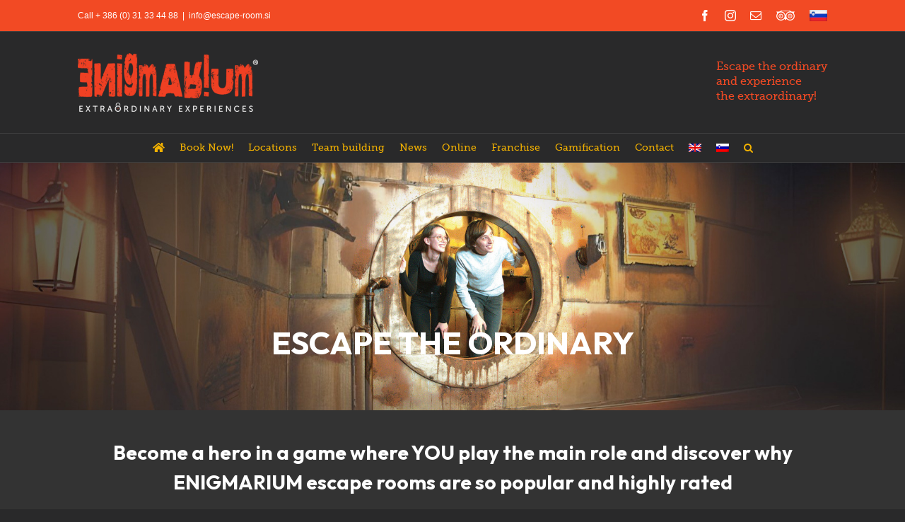

--- FILE ---
content_type: text/html; charset=UTF-8
request_url: https://escape-room.si/en/
body_size: 47497
content:
<!DOCTYPE html>
<html class="avada-html-layout-wide avada-html-header-position-top avada-is-100-percent-template" lang="en-US" prefix="og: http://ogp.me/ns# fb: http://ogp.me/ns/fb#">
<head>
	<meta http-equiv="X-UA-Compatible" content="IE=edge" />
	<meta http-equiv="Content-Type" content="text/html; charset=utf-8"/>
	<meta name="viewport" content="width=device-width, initial-scale=1" />
	<meta name='robots' content='index, follow, max-image-preview:large, max-snippet:-1, max-video-preview:-1' />
<link rel="alternate" hreflang="en-us" href="https://escape-room.si/en/" />
<link rel="alternate" hreflang="sl-si" href="https://escape-room.si/" />
<link rel="alternate" hreflang="x-default" href="https://escape-room.si/" />

	<!-- This site is optimized with the Yoast SEO plugin v26.7 - https://yoast.com/wordpress/plugins/seo/ -->
	<title>Escape Room - Escape Room Enigmarium Ljubljana</title>
	<meta name="description" content="Escape Room Enigmarium, the first and the most popular escape room provider in the city. Come and experience six unique and unforgettable adventures!" />
	<link rel="canonical" href="https://escape-room.si/en/" />
	<meta property="og:locale" content="en_US" />
	<meta property="og:type" content="website" />
	<meta property="og:title" content="Escape Room - Escape Room Enigmarium Ljubljana" />
	<meta property="og:description" content="Escape Room Enigmarium, the first and the most popular escape room provider in the city. Come and experience six unique and unforgettable adventures!" />
	<meta property="og:url" content="https://escape-room.si/en/" />
	<meta property="og:site_name" content="Escape Room Enigmarium Ljubljana" />
	<meta property="article:modified_time" content="2025-12-29T14:32:28+00:00" />
	<meta property="og:image" content="https://escape-room.si/wp-content/uploads/2024/05/01-oglasi-1600x1600-fb-b-300x300.jpg" />
	<script type="application/ld+json" class="yoast-schema-graph">{"@context":"https://schema.org","@graph":[{"@type":"WebPage","@id":"https://escape-room.si/en/","url":"https://escape-room.si/en/","name":"Escape Room - Escape Room Enigmarium Ljubljana","isPartOf":{"@id":"https://escape-room.si/#website"},"primaryImageOfPage":{"@id":"https://escape-room.si/en/#primaryimage"},"image":{"@id":"https://escape-room.si/en/#primaryimage"},"thumbnailUrl":"https://escape-room.si/wp-content/uploads/2024/07/TERPECA-AWARD-vsi-vencki-s-snovalcem-vred-in-best-of.png","datePublished":"2014-07-28T18:41:00+00:00","dateModified":"2025-12-29T14:32:28+00:00","description":"Escape Room Enigmarium, the first and the most popular escape room provider in the city. Come and experience six unique and unforgettable adventures!","breadcrumb":{"@id":"https://escape-room.si/en/#breadcrumb"},"inLanguage":"en-US","potentialAction":[{"@type":"ReadAction","target":["https://escape-room.si/en/"]}]},{"@type":"ImageObject","inLanguage":"en-US","@id":"https://escape-room.si/en/#primaryimage","url":"https://escape-room.si/wp-content/uploads/2024/07/TERPECA-AWARD-vsi-vencki-s-snovalcem-vred-in-best-of.png","contentUrl":"https://escape-room.si/wp-content/uploads/2024/07/TERPECA-AWARD-vsi-vencki-s-snovalcem-vred-in-best-of.png"},{"@type":"BreadcrumbList","@id":"https://escape-room.si/en/#breadcrumb","itemListElement":[{"@type":"ListItem","position":1,"name":"Home"}]},{"@type":"WebSite","@id":"https://escape-room.si/#website","url":"https://escape-room.si/","name":"Escape Room Enigmarium Ljubljana","description":"Escape RoomEnigmarium: First and the most popular escape room in Ljubljana","potentialAction":[{"@type":"SearchAction","target":{"@type":"EntryPoint","urlTemplate":"https://escape-room.si/?s={search_term_string}"},"query-input":{"@type":"PropertyValueSpecification","valueRequired":true,"valueName":"search_term_string"}}],"inLanguage":"en-US"}]}</script>
	<!-- / Yoast SEO plugin. -->


<link rel='dns-prefetch' href='//challenges.cloudflare.com' />
<link rel="alternate" type="application/rss+xml" title="Escape Room Enigmarium Ljubljana &raquo; Feed" href="https://escape-room.si/en/feed/" />
<link rel="alternate" type="application/rss+xml" title="Escape Room Enigmarium Ljubljana &raquo; Comments Feed" href="https://escape-room.si/en/comments/feed/" />
					<link rel="shortcut icon" href="https://escape-room.si/wp-content/uploads/2015/03/favicon-16x16.png" type="image/x-icon" />
		
					<!-- Apple Touch Icon -->
			<link rel="apple-touch-icon" sizes="180x180" href="https://escape-room.si/wp-content/uploads/2015/03/favicon-114x114.png">
		
					<!-- Android Icon -->
			<link rel="icon" sizes="192x192" href="https://escape-room.si/wp-content/uploads/2015/03/favicon-57x57.png">
		
					<!-- MS Edge Icon -->
			<meta name="msapplication-TileImage" content="https://escape-room.si/wp-content/uploads/2015/03/favicon-72x72.png">
				<link rel="alternate" title="oEmbed (JSON)" type="application/json+oembed" href="https://escape-room.si/en/wp-json/oembed/1.0/embed?url=https%3A%2F%2Fescape-room.si%2Fen%2F" />
<link rel="alternate" title="oEmbed (XML)" type="text/xml+oembed" href="https://escape-room.si/en/wp-json/oembed/1.0/embed?url=https%3A%2F%2Fescape-room.si%2Fen%2F&#038;format=xml" />
					<meta name="description" content="Become a hero in a game where YOU play the main role and discover why ENIGMARIUM escape rooms are so popular and highly rated"/>
				
		<meta property="og:locale" content="en_US"/>
		<meta property="og:type" content="website"/>
		<meta property="og:site_name" content="Escape Room Enigmarium Ljubljana"/>
		<meta property="og:title" content="Escape Room - Escape Room Enigmarium Ljubljana"/>
				<meta property="og:description" content="Become a hero in a game where YOU play the main role and discover why ENIGMARIUM escape rooms are so popular and highly rated"/>
				<meta property="og:url" content="https://escape-room.si/en/"/>
						<meta property="og:image" content="https://escape-room.si/wp-content/uploads/2025/05/Enigmarium-Extraordinary-Experiences-3.png"/>
		<meta property="og:image:width" content="510"/>
		<meta property="og:image:height" content="166"/>
		<meta property="og:image:type" content="image/png"/>
				<style id='wp-img-auto-sizes-contain-inline-css' type='text/css'>
img:is([sizes=auto i],[sizes^="auto," i]){contain-intrinsic-size:3000px 1500px}
/*# sourceURL=wp-img-auto-sizes-contain-inline-css */
</style>
<style id='wp-emoji-styles-inline-css' type='text/css'>

	img.wp-smiley, img.emoji {
		display: inline !important;
		border: none !important;
		box-shadow: none !important;
		height: 1em !important;
		width: 1em !important;
		margin: 0 0.07em !important;
		vertical-align: -0.1em !important;
		background: none !important;
		padding: 0 !important;
	}
/*# sourceURL=wp-emoji-styles-inline-css */
</style>
<link rel='stylesheet' id='wpml-legacy-horizontal-list-0-css' href='https://escape-room.si/wp-content/plugins/sitepress-multilingual-cms/templates/language-switchers/legacy-list-horizontal/style.min.css?ver=1' type='text/css' media='all' />
<style id='wpml-legacy-horizontal-list-0-inline-css' type='text/css'>
.wpml-ls-statics-shortcode_actions{background-color:#eeeeee;}.wpml-ls-statics-shortcode_actions, .wpml-ls-statics-shortcode_actions .wpml-ls-sub-menu, .wpml-ls-statics-shortcode_actions a {border-color:#cdcdcd;}.wpml-ls-statics-shortcode_actions a, .wpml-ls-statics-shortcode_actions .wpml-ls-sub-menu a, .wpml-ls-statics-shortcode_actions .wpml-ls-sub-menu a:link, .wpml-ls-statics-shortcode_actions li:not(.wpml-ls-current-language) .wpml-ls-link, .wpml-ls-statics-shortcode_actions li:not(.wpml-ls-current-language) .wpml-ls-link:link {color:#444444;background-color:#ffffff;}.wpml-ls-statics-shortcode_actions .wpml-ls-sub-menu a:hover,.wpml-ls-statics-shortcode_actions .wpml-ls-sub-menu a:focus, .wpml-ls-statics-shortcode_actions .wpml-ls-sub-menu a:link:hover, .wpml-ls-statics-shortcode_actions .wpml-ls-sub-menu a:link:focus {color:#000000;background-color:#eeeeee;}.wpml-ls-statics-shortcode_actions .wpml-ls-current-language > a {color:#444444;background-color:#ffffff;}.wpml-ls-statics-shortcode_actions .wpml-ls-current-language:hover>a, .wpml-ls-statics-shortcode_actions .wpml-ls-current-language>a:focus {color:#000000;background-color:#eeeeee;}
/*# sourceURL=wpml-legacy-horizontal-list-0-inline-css */
</style>
<link rel='stylesheet' id='wpml-menu-item-0-css' href='https://escape-room.si/wp-content/plugins/sitepress-multilingual-cms/templates/language-switchers/menu-item/style.min.css?ver=1' type='text/css' media='all' />
<link rel='stylesheet' id='child-style-css' href='https://escape-room.si/wp-content/themes/Avada-Child-Theme/style.css?ver=6.9' type='text/css' media='all' />
<link rel='stylesheet' id='fusion-dynamic-css-css' href='https://escape-room.si/wp-content/uploads/fusion-styles/22945376a85e072c497377ab844c365f.min.css?ver=3.13.3' type='text/css' media='all' />
<script type="text/javascript" src="https://escape-room.si/wp-includes/js/jquery/jquery.min.js?ver=3.7.1" id="jquery-core-js"></script>
<script type="text/javascript" src="https://escape-room.si/wp-includes/js/jquery/jquery-migrate.min.js?ver=3.4.1" id="jquery-migrate-js"></script>
<script type="text/javascript" id="cf7pp-redirect_method-js-extra">
/* <![CDATA[ */
var ajax_object_cf7pp = {"ajax_url":"https://escape-room.si/wp-admin/admin-ajax.php","forms":"[\"18951|stripe\",\"12864|paypal\",\"11531|stripe\"]","path_paypal":"https://escape-room.si/en//?cf7pp_paypal_redirect=","path_stripe":"https://escape-room.si/en//?cf7pp_stripe_redirect=","method":"1"};
//# sourceURL=cf7pp-redirect_method-js-extra
/* ]]> */
</script>
<script type="text/javascript" src="https://escape-room.si/wp-content/plugins/contact-form-7-paypal-add-on-pro/assets/js/redirect_method.js?ver=3.4.6" id="cf7pp-redirect_method-js"></script>
<script type="text/javascript" src="//escape-room.si/wp-content/plugins/revslider/sr6/assets/js/rbtools.min.js?ver=6.7.38" async id="tp-tools-js"></script>
<script type="text/javascript" src="//escape-room.si/wp-content/plugins/revslider/sr6/assets/js/rs6.min.js?ver=6.7.38" async id="revmin-js"></script>
<link rel="https://api.w.org/" href="https://escape-room.si/en/wp-json/" /><link rel="alternate" title="JSON" type="application/json" href="https://escape-room.si/en/wp-json/wp/v2/pages/305" /><link rel="EditURI" type="application/rsd+xml" title="RSD" href="https://escape-room.si/xmlrpc.php?rsd" />
<meta name="generator" content="WordPress 6.9" />
<link rel='shortlink' href='https://escape-room.si/en/' />
<meta name="generator" content="WPML ver:4.8.6 stt:1,48;" />
<meta name="ti-site-data" content="eyJyIjoiMTowITc6MCEzMDowIiwibyI6Imh0dHBzOlwvXC9lc2NhcGUtcm9vbS5zaVwvd3AtYWRtaW5cL2FkbWluLWFqYXgucGhwP2FjdGlvbj10aV9vbmxpbmVfdXNlcnNfZ29vZ2xlJmFtcDtwPSUyRmVuJTJGJmFtcDtfd3Bub25jZT1lNmY1NDAwZjczIn0=" /><style type="text/css" id="css-fb-visibility">@media screen and (max-width: 640px){.fusion-no-small-visibility{display:none !important;}body .sm-text-align-center{text-align:center !important;}body .sm-text-align-left{text-align:left !important;}body .sm-text-align-right{text-align:right !important;}body .sm-flex-align-center{justify-content:center !important;}body .sm-flex-align-flex-start{justify-content:flex-start !important;}body .sm-flex-align-flex-end{justify-content:flex-end !important;}body .sm-mx-auto{margin-left:auto !important;margin-right:auto !important;}body .sm-ml-auto{margin-left:auto !important;}body .sm-mr-auto{margin-right:auto !important;}body .fusion-absolute-position-small{position:absolute;top:auto;width:100%;}.awb-sticky.awb-sticky-small{ position: sticky; top: var(--awb-sticky-offset,0); }}@media screen and (min-width: 641px) and (max-width: 1024px){.fusion-no-medium-visibility{display:none !important;}body .md-text-align-center{text-align:center !important;}body .md-text-align-left{text-align:left !important;}body .md-text-align-right{text-align:right !important;}body .md-flex-align-center{justify-content:center !important;}body .md-flex-align-flex-start{justify-content:flex-start !important;}body .md-flex-align-flex-end{justify-content:flex-end !important;}body .md-mx-auto{margin-left:auto !important;margin-right:auto !important;}body .md-ml-auto{margin-left:auto !important;}body .md-mr-auto{margin-right:auto !important;}body .fusion-absolute-position-medium{position:absolute;top:auto;width:100%;}.awb-sticky.awb-sticky-medium{ position: sticky; top: var(--awb-sticky-offset,0); }}@media screen and (min-width: 1025px){.fusion-no-large-visibility{display:none !important;}body .lg-text-align-center{text-align:center !important;}body .lg-text-align-left{text-align:left !important;}body .lg-text-align-right{text-align:right !important;}body .lg-flex-align-center{justify-content:center !important;}body .lg-flex-align-flex-start{justify-content:flex-start !important;}body .lg-flex-align-flex-end{justify-content:flex-end !important;}body .lg-mx-auto{margin-left:auto !important;margin-right:auto !important;}body .lg-ml-auto{margin-left:auto !important;}body .lg-mr-auto{margin-right:auto !important;}body .fusion-absolute-position-large{position:absolute;top:auto;width:100%;}.awb-sticky.awb-sticky-large{ position: sticky; top: var(--awb-sticky-offset,0); }}</style><meta name="generator" content="Powered by Slider Revolution 6.7.38 - responsive, Mobile-Friendly Slider Plugin for WordPress with comfortable drag and drop interface." />
<script>function setREVStartSize(e){
			//window.requestAnimationFrame(function() {
				window.RSIW = window.RSIW===undefined ? window.innerWidth : window.RSIW;
				window.RSIH = window.RSIH===undefined ? window.innerHeight : window.RSIH;
				try {
					var pw = document.getElementById(e.c).parentNode.offsetWidth,
						newh;
					pw = pw===0 || isNaN(pw) || (e.l=="fullwidth" || e.layout=="fullwidth") ? window.RSIW : pw;
					e.tabw = e.tabw===undefined ? 0 : parseInt(e.tabw);
					e.thumbw = e.thumbw===undefined ? 0 : parseInt(e.thumbw);
					e.tabh = e.tabh===undefined ? 0 : parseInt(e.tabh);
					e.thumbh = e.thumbh===undefined ? 0 : parseInt(e.thumbh);
					e.tabhide = e.tabhide===undefined ? 0 : parseInt(e.tabhide);
					e.thumbhide = e.thumbhide===undefined ? 0 : parseInt(e.thumbhide);
					e.mh = e.mh===undefined || e.mh=="" || e.mh==="auto" ? 0 : parseInt(e.mh,0);
					if(e.layout==="fullscreen" || e.l==="fullscreen")
						newh = Math.max(e.mh,window.RSIH);
					else{
						e.gw = Array.isArray(e.gw) ? e.gw : [e.gw];
						for (var i in e.rl) if (e.gw[i]===undefined || e.gw[i]===0) e.gw[i] = e.gw[i-1];
						e.gh = e.el===undefined || e.el==="" || (Array.isArray(e.el) && e.el.length==0)? e.gh : e.el;
						e.gh = Array.isArray(e.gh) ? e.gh : [e.gh];
						for (var i in e.rl) if (e.gh[i]===undefined || e.gh[i]===0) e.gh[i] = e.gh[i-1];
											
						var nl = new Array(e.rl.length),
							ix = 0,
							sl;
						e.tabw = e.tabhide>=pw ? 0 : e.tabw;
						e.thumbw = e.thumbhide>=pw ? 0 : e.thumbw;
						e.tabh = e.tabhide>=pw ? 0 : e.tabh;
						e.thumbh = e.thumbhide>=pw ? 0 : e.thumbh;
						for (var i in e.rl) nl[i] = e.rl[i]<window.RSIW ? 0 : e.rl[i];
						sl = nl[0];
						for (var i in nl) if (sl>nl[i] && nl[i]>0) { sl = nl[i]; ix=i;}
						var m = pw>(e.gw[ix]+e.tabw+e.thumbw) ? 1 : (pw-(e.tabw+e.thumbw)) / (e.gw[ix]);
						newh =  (e.gh[ix] * m) + (e.tabh + e.thumbh);
					}
					var el = document.getElementById(e.c);
					if (el!==null && el) el.style.height = newh+"px";
					el = document.getElementById(e.c+"_wrapper");
					if (el!==null && el) {
						el.style.height = newh+"px";
						el.style.display = "block";
					}
				} catch(e){
					console.log("Failure at Presize of Slider:" + e)
				}
			//});
		  };</script>
		<style type="text/css" id="wp-custom-css">
			.textwidget.custom-html-widget {
	
}

.footer-img {
    display: block;
    height: 174px !important;
    /* text-align: center; */
	  margin: 0 auto;
}

div#wpcs_content_main_5 {
    /* top: 30% !important; */
    height: unset !important;
}


div#wpcs_tab_5 {
    top: 30% !important;
}

div#wpcs_content_inner_5 {
    border: none  !important;
	padding:0 !important;
}

input#fieldEmail {
    width: 100% !important;
}

button.js-cm-submit-button {
    width: 100% !important;
}

#html_element {
    width: 100% !important;
}

input#fieldName, input#fieldEmail, input#fielddtjukdid {
    background: white;
	  color:black;
	margin-bottom:5px;
}

#wpcs_content_inner_3459 {
min-height: auto !important;
border: none !important;
color: white !important;
} 

#wpcs_content_main_3459{
height: 60% !important;
margin: 0 auto !important;
top: 200px !important;
	background: #381000 !important;
} 

#wpcs_content_inner_3459 h2, #wpcs_content_inner_3459 label{
color: white !important;
} 

/* homepage newsletter tagline box */
div#homepage_newsletter {
    margin-bottom: 0 !important;
    margin-top: 20px !important;
}

/* obrazec za onlin igro */
input#fielddtkhyuju, input#fieldName {
    width: 100% !important;

   background: white;
	  color:black;
	margin-bottom:5px;
	padding:5px;
}
button.fusion-button.button-flat.fusion-button-round.button-large.button-default.button-2 {
    width: 100% !important;
}		</style>
				<script type="text/javascript">
			var doc = document.documentElement;
			doc.setAttribute( 'data-useragent', navigator.userAgent );
		</script>
		<!-- Google Tag Manager -->
<script>(function(w,d,s,l,i){w[l]=w[l]||[];w[l].push({'gtm.start':
new Date().getTime(),event:'gtm.js'});var f=d.getElementsByTagName(s)[0],
j=d.createElement(s),dl=l!='dataLayer'?'&l='+l:'';j.async=true;j.src=
'https://www.googletagmanager.com/gtm.js?id='+i+dl;f.parentNode.insertBefore(j,f);
})(window,document,'script','dataLayer','GTM-W739PDF');</script>
<!-- End Google Tag Manager -->
	<style id='global-styles-inline-css' type='text/css'>
:root{--wp--preset--aspect-ratio--square: 1;--wp--preset--aspect-ratio--4-3: 4/3;--wp--preset--aspect-ratio--3-4: 3/4;--wp--preset--aspect-ratio--3-2: 3/2;--wp--preset--aspect-ratio--2-3: 2/3;--wp--preset--aspect-ratio--16-9: 16/9;--wp--preset--aspect-ratio--9-16: 9/16;--wp--preset--color--black: #000000;--wp--preset--color--cyan-bluish-gray: #abb8c3;--wp--preset--color--white: #ffffff;--wp--preset--color--pale-pink: #f78da7;--wp--preset--color--vivid-red: #cf2e2e;--wp--preset--color--luminous-vivid-orange: #ff6900;--wp--preset--color--luminous-vivid-amber: #fcb900;--wp--preset--color--light-green-cyan: #7bdcb5;--wp--preset--color--vivid-green-cyan: #00d084;--wp--preset--color--pale-cyan-blue: #8ed1fc;--wp--preset--color--vivid-cyan-blue: #0693e3;--wp--preset--color--vivid-purple: #9b51e0;--wp--preset--color--awb-color-1: #ffffff;--wp--preset--color--awb-color-2: #f2b100;--wp--preset--color--awb-color-3: #f24a24;--wp--preset--color--awb-color-4: #3e3e3e;--wp--preset--color--awb-color-5: #e10707;--wp--preset--color--awb-color-6: #333333;--wp--preset--color--awb-color-7: #29292a;--wp--preset--color--awb-color-8: #000000;--wp--preset--color--awb-color-custom-10: #f8f8f8;--wp--preset--color--awb-color-custom-11: #780404;--wp--preset--color--awb-color-custom-12: #a0ce4e;--wp--preset--color--awb-color-custom-13: #212122;--wp--preset--color--awb-color-custom-14: rgba(235,234,234,0.8);--wp--preset--color--awb-color-custom-15: #d6d6d6;--wp--preset--color--awb-color-custom-16: #242424;--wp--preset--color--awb-color-custom-17: #cccccc;--wp--preset--color--awb-color-custom-18: #747474;--wp--preset--gradient--vivid-cyan-blue-to-vivid-purple: linear-gradient(135deg,rgb(6,147,227) 0%,rgb(155,81,224) 100%);--wp--preset--gradient--light-green-cyan-to-vivid-green-cyan: linear-gradient(135deg,rgb(122,220,180) 0%,rgb(0,208,130) 100%);--wp--preset--gradient--luminous-vivid-amber-to-luminous-vivid-orange: linear-gradient(135deg,rgb(252,185,0) 0%,rgb(255,105,0) 100%);--wp--preset--gradient--luminous-vivid-orange-to-vivid-red: linear-gradient(135deg,rgb(255,105,0) 0%,rgb(207,46,46) 100%);--wp--preset--gradient--very-light-gray-to-cyan-bluish-gray: linear-gradient(135deg,rgb(238,238,238) 0%,rgb(169,184,195) 100%);--wp--preset--gradient--cool-to-warm-spectrum: linear-gradient(135deg,rgb(74,234,220) 0%,rgb(151,120,209) 20%,rgb(207,42,186) 40%,rgb(238,44,130) 60%,rgb(251,105,98) 80%,rgb(254,248,76) 100%);--wp--preset--gradient--blush-light-purple: linear-gradient(135deg,rgb(255,206,236) 0%,rgb(152,150,240) 100%);--wp--preset--gradient--blush-bordeaux: linear-gradient(135deg,rgb(254,205,165) 0%,rgb(254,45,45) 50%,rgb(107,0,62) 100%);--wp--preset--gradient--luminous-dusk: linear-gradient(135deg,rgb(255,203,112) 0%,rgb(199,81,192) 50%,rgb(65,88,208) 100%);--wp--preset--gradient--pale-ocean: linear-gradient(135deg,rgb(255,245,203) 0%,rgb(182,227,212) 50%,rgb(51,167,181) 100%);--wp--preset--gradient--electric-grass: linear-gradient(135deg,rgb(202,248,128) 0%,rgb(113,206,126) 100%);--wp--preset--gradient--midnight: linear-gradient(135deg,rgb(2,3,129) 0%,rgb(40,116,252) 100%);--wp--preset--font-size--small: 9.75px;--wp--preset--font-size--medium: 20px;--wp--preset--font-size--large: 19.5px;--wp--preset--font-size--x-large: 42px;--wp--preset--font-size--normal: 13px;--wp--preset--font-size--xlarge: 26px;--wp--preset--font-size--huge: 39px;--wp--preset--spacing--20: 0.44rem;--wp--preset--spacing--30: 0.67rem;--wp--preset--spacing--40: 1rem;--wp--preset--spacing--50: 1.5rem;--wp--preset--spacing--60: 2.25rem;--wp--preset--spacing--70: 3.38rem;--wp--preset--spacing--80: 5.06rem;--wp--preset--shadow--natural: 6px 6px 9px rgba(0, 0, 0, 0.2);--wp--preset--shadow--deep: 12px 12px 50px rgba(0, 0, 0, 0.4);--wp--preset--shadow--sharp: 6px 6px 0px rgba(0, 0, 0, 0.2);--wp--preset--shadow--outlined: 6px 6px 0px -3px rgb(255, 255, 255), 6px 6px rgb(0, 0, 0);--wp--preset--shadow--crisp: 6px 6px 0px rgb(0, 0, 0);}:where(.is-layout-flex){gap: 0.5em;}:where(.is-layout-grid){gap: 0.5em;}body .is-layout-flex{display: flex;}.is-layout-flex{flex-wrap: wrap;align-items: center;}.is-layout-flex > :is(*, div){margin: 0;}body .is-layout-grid{display: grid;}.is-layout-grid > :is(*, div){margin: 0;}:where(.wp-block-columns.is-layout-flex){gap: 2em;}:where(.wp-block-columns.is-layout-grid){gap: 2em;}:where(.wp-block-post-template.is-layout-flex){gap: 1.25em;}:where(.wp-block-post-template.is-layout-grid){gap: 1.25em;}.has-black-color{color: var(--wp--preset--color--black) !important;}.has-cyan-bluish-gray-color{color: var(--wp--preset--color--cyan-bluish-gray) !important;}.has-white-color{color: var(--wp--preset--color--white) !important;}.has-pale-pink-color{color: var(--wp--preset--color--pale-pink) !important;}.has-vivid-red-color{color: var(--wp--preset--color--vivid-red) !important;}.has-luminous-vivid-orange-color{color: var(--wp--preset--color--luminous-vivid-orange) !important;}.has-luminous-vivid-amber-color{color: var(--wp--preset--color--luminous-vivid-amber) !important;}.has-light-green-cyan-color{color: var(--wp--preset--color--light-green-cyan) !important;}.has-vivid-green-cyan-color{color: var(--wp--preset--color--vivid-green-cyan) !important;}.has-pale-cyan-blue-color{color: var(--wp--preset--color--pale-cyan-blue) !important;}.has-vivid-cyan-blue-color{color: var(--wp--preset--color--vivid-cyan-blue) !important;}.has-vivid-purple-color{color: var(--wp--preset--color--vivid-purple) !important;}.has-black-background-color{background-color: var(--wp--preset--color--black) !important;}.has-cyan-bluish-gray-background-color{background-color: var(--wp--preset--color--cyan-bluish-gray) !important;}.has-white-background-color{background-color: var(--wp--preset--color--white) !important;}.has-pale-pink-background-color{background-color: var(--wp--preset--color--pale-pink) !important;}.has-vivid-red-background-color{background-color: var(--wp--preset--color--vivid-red) !important;}.has-luminous-vivid-orange-background-color{background-color: var(--wp--preset--color--luminous-vivid-orange) !important;}.has-luminous-vivid-amber-background-color{background-color: var(--wp--preset--color--luminous-vivid-amber) !important;}.has-light-green-cyan-background-color{background-color: var(--wp--preset--color--light-green-cyan) !important;}.has-vivid-green-cyan-background-color{background-color: var(--wp--preset--color--vivid-green-cyan) !important;}.has-pale-cyan-blue-background-color{background-color: var(--wp--preset--color--pale-cyan-blue) !important;}.has-vivid-cyan-blue-background-color{background-color: var(--wp--preset--color--vivid-cyan-blue) !important;}.has-vivid-purple-background-color{background-color: var(--wp--preset--color--vivid-purple) !important;}.has-black-border-color{border-color: var(--wp--preset--color--black) !important;}.has-cyan-bluish-gray-border-color{border-color: var(--wp--preset--color--cyan-bluish-gray) !important;}.has-white-border-color{border-color: var(--wp--preset--color--white) !important;}.has-pale-pink-border-color{border-color: var(--wp--preset--color--pale-pink) !important;}.has-vivid-red-border-color{border-color: var(--wp--preset--color--vivid-red) !important;}.has-luminous-vivid-orange-border-color{border-color: var(--wp--preset--color--luminous-vivid-orange) !important;}.has-luminous-vivid-amber-border-color{border-color: var(--wp--preset--color--luminous-vivid-amber) !important;}.has-light-green-cyan-border-color{border-color: var(--wp--preset--color--light-green-cyan) !important;}.has-vivid-green-cyan-border-color{border-color: var(--wp--preset--color--vivid-green-cyan) !important;}.has-pale-cyan-blue-border-color{border-color: var(--wp--preset--color--pale-cyan-blue) !important;}.has-vivid-cyan-blue-border-color{border-color: var(--wp--preset--color--vivid-cyan-blue) !important;}.has-vivid-purple-border-color{border-color: var(--wp--preset--color--vivid-purple) !important;}.has-vivid-cyan-blue-to-vivid-purple-gradient-background{background: var(--wp--preset--gradient--vivid-cyan-blue-to-vivid-purple) !important;}.has-light-green-cyan-to-vivid-green-cyan-gradient-background{background: var(--wp--preset--gradient--light-green-cyan-to-vivid-green-cyan) !important;}.has-luminous-vivid-amber-to-luminous-vivid-orange-gradient-background{background: var(--wp--preset--gradient--luminous-vivid-amber-to-luminous-vivid-orange) !important;}.has-luminous-vivid-orange-to-vivid-red-gradient-background{background: var(--wp--preset--gradient--luminous-vivid-orange-to-vivid-red) !important;}.has-very-light-gray-to-cyan-bluish-gray-gradient-background{background: var(--wp--preset--gradient--very-light-gray-to-cyan-bluish-gray) !important;}.has-cool-to-warm-spectrum-gradient-background{background: var(--wp--preset--gradient--cool-to-warm-spectrum) !important;}.has-blush-light-purple-gradient-background{background: var(--wp--preset--gradient--blush-light-purple) !important;}.has-blush-bordeaux-gradient-background{background: var(--wp--preset--gradient--blush-bordeaux) !important;}.has-luminous-dusk-gradient-background{background: var(--wp--preset--gradient--luminous-dusk) !important;}.has-pale-ocean-gradient-background{background: var(--wp--preset--gradient--pale-ocean) !important;}.has-electric-grass-gradient-background{background: var(--wp--preset--gradient--electric-grass) !important;}.has-midnight-gradient-background{background: var(--wp--preset--gradient--midnight) !important;}.has-small-font-size{font-size: var(--wp--preset--font-size--small) !important;}.has-medium-font-size{font-size: var(--wp--preset--font-size--medium) !important;}.has-large-font-size{font-size: var(--wp--preset--font-size--large) !important;}.has-x-large-font-size{font-size: var(--wp--preset--font-size--x-large) !important;}
/*# sourceURL=global-styles-inline-css */
</style>
<link rel='stylesheet' id='wp-block-library-css' href='https://escape-room.si/wp-includes/css/dist/block-library/style.min.css?ver=6.9' type='text/css' media='all' />
<style id='wp-block-library-inline-css' type='text/css'>
/*wp_block_styles_on_demand_placeholder:696b8231df367*/
/*# sourceURL=wp-block-library-inline-css */
</style>
<style id='wp-block-library-theme-inline-css' type='text/css'>
.wp-block-audio :where(figcaption){color:#555;font-size:13px;text-align:center}.is-dark-theme .wp-block-audio :where(figcaption){color:#ffffffa6}.wp-block-audio{margin:0 0 1em}.wp-block-code{border:1px solid #ccc;border-radius:4px;font-family:Menlo,Consolas,monaco,monospace;padding:.8em 1em}.wp-block-embed :where(figcaption){color:#555;font-size:13px;text-align:center}.is-dark-theme .wp-block-embed :where(figcaption){color:#ffffffa6}.wp-block-embed{margin:0 0 1em}.blocks-gallery-caption{color:#555;font-size:13px;text-align:center}.is-dark-theme .blocks-gallery-caption{color:#ffffffa6}:root :where(.wp-block-image figcaption){color:#555;font-size:13px;text-align:center}.is-dark-theme :root :where(.wp-block-image figcaption){color:#ffffffa6}.wp-block-image{margin:0 0 1em}.wp-block-pullquote{border-bottom:4px solid;border-top:4px solid;color:currentColor;margin-bottom:1.75em}.wp-block-pullquote :where(cite),.wp-block-pullquote :where(footer),.wp-block-pullquote__citation{color:currentColor;font-size:.8125em;font-style:normal;text-transform:uppercase}.wp-block-quote{border-left:.25em solid;margin:0 0 1.75em;padding-left:1em}.wp-block-quote cite,.wp-block-quote footer{color:currentColor;font-size:.8125em;font-style:normal;position:relative}.wp-block-quote:where(.has-text-align-right){border-left:none;border-right:.25em solid;padding-left:0;padding-right:1em}.wp-block-quote:where(.has-text-align-center){border:none;padding-left:0}.wp-block-quote.is-large,.wp-block-quote.is-style-large,.wp-block-quote:where(.is-style-plain){border:none}.wp-block-search .wp-block-search__label{font-weight:700}.wp-block-search__button{border:1px solid #ccc;padding:.375em .625em}:where(.wp-block-group.has-background){padding:1.25em 2.375em}.wp-block-separator.has-css-opacity{opacity:.4}.wp-block-separator{border:none;border-bottom:2px solid;margin-left:auto;margin-right:auto}.wp-block-separator.has-alpha-channel-opacity{opacity:1}.wp-block-separator:not(.is-style-wide):not(.is-style-dots){width:100px}.wp-block-separator.has-background:not(.is-style-dots){border-bottom:none;height:1px}.wp-block-separator.has-background:not(.is-style-wide):not(.is-style-dots){height:2px}.wp-block-table{margin:0 0 1em}.wp-block-table td,.wp-block-table th{word-break:normal}.wp-block-table :where(figcaption){color:#555;font-size:13px;text-align:center}.is-dark-theme .wp-block-table :where(figcaption){color:#ffffffa6}.wp-block-video :where(figcaption){color:#555;font-size:13px;text-align:center}.is-dark-theme .wp-block-video :where(figcaption){color:#ffffffa6}.wp-block-video{margin:0 0 1em}:root :where(.wp-block-template-part.has-background){margin-bottom:0;margin-top:0;padding:1.25em 2.375em}
/*# sourceURL=/wp-includes/css/dist/block-library/theme.min.css */
</style>
<style id='classic-theme-styles-inline-css' type='text/css'>
/*! This file is auto-generated */
.wp-block-button__link{color:#fff;background-color:#32373c;border-radius:9999px;box-shadow:none;text-decoration:none;padding:calc(.667em + 2px) calc(1.333em + 2px);font-size:1.125em}.wp-block-file__button{background:#32373c;color:#fff;text-decoration:none}
/*# sourceURL=/wp-includes/css/classic-themes.min.css */
</style>
<link rel='stylesheet' id='rs-plugin-settings-css' href='//escape-room.si/wp-content/plugins/revslider/sr6/assets/css/rs6.css?ver=6.7.38' type='text/css' media='all' />
<style id='rs-plugin-settings-inline-css' type='text/css'>
.avada_huge_white_text{position:absolute; color:#ffffff; font-size:130px; line-height:45px; font-family:museoslab500regular;   text-shadow:0px 2px 5px rgba(0,0,0,1)}.avada_huge_black_text{position:absolute; color:#000000; font-size:130px; line-height:45px; font-family:museoslab500regular}.avada_big_black_text{position:absolute; color:#333333; font-size:42px; line-height:45px; font-family:museoslab500regular}.avada_big_white_text{position:absolute; color:#fff; font-size:42px; line-height:45px; font-family:museoslab500regular}.avada_big_black_text_center{position:absolute; color:#333333; font-size:38px; line-height:45px; font-family:museoslab500regular;   text-align:center}.avada_med_green_text{position:absolute; color:#A0CE4E; font-size:24px; line-height:24px; font-family:PTSansRegular,Arial,Helvetica,sans-serif}.avada_small_gray_text{position:absolute; color:#747474; font-size:13px; line-height:20px; font-family:PTSansRegular,Arial,Helvetica,sans-serif}.avada_small_white_text{position:absolute; color:#fff; font-size:13px; line-height:20px; font-family:PTSansRegular,Arial,Helvetica,sans-serif;  text-shadow:0px 2px 5px rgba(0,0,0,0.5); font-weight:700}.avada_block_black{position:absolute; color:#A0CE4E; text-shadow:none; font-size:22px; line-height:34px; padding:0px 10px; padding-top:1px;margin:0px; border-width:0px; border-style:none; background-color:#000;font-family:PTSansRegular,Arial,Helvetica,sans-serif}.avada_block_green{position:absolute; color:#000; text-shadow:none; font-size:22px; line-height:34px; padding:0px 10px; padding-top:1px;margin:0px; border-width:0px; border-style:none; background-color:#A0CE4E;font-family:PTSansRegular,Arial,Helvetica,sans-serif}.avada_block_white{position:absolute; color:#fff; text-shadow:none; font-size:22px; line-height:34px; padding:0px 10px; padding-top:1px;margin:0px; border-width:0px; border-style:none; background-color:#000;font-family:PTSansRegular,Arial,Helvetica,sans-serif}.avada_block_white_trans{position:absolute; color:#fff; text-shadow:none; font-size:22px; line-height:34px; padding:0px 10px; padding-top:1px;margin:0px; border-width:0px; border-style:none; background-color:rgba(0,0,0,0.6);  font-family:PTSansRegular,Arial,Helvetica,sans-serif}.tp-caption a{color:#ff7302;text-shadow:none;-webkit-transition:all 0.2s ease-out;-moz-transition:all 0.2s ease-out;-o-transition:all 0.2s ease-out;-ms-transition:all 0.2s ease-out}.tp-caption a:hover{color:#ffa902}		#rev_slider_21_1_wrapper rs-loader.spinner2{background-color:#FFFFFF !important}
/*# sourceURL=rs-plugin-settings-inline-css */
</style>
</head>

<body class="home wp-singular page-template page-template-100-width page-template-100-width-php page page-id-305 wp-theme-Avada wp-child-theme-Avada-Child-Theme fusion-image-hovers fusion-pagination-sizing fusion-button_type-flat fusion-button_span-no fusion-button_gradient-linear avada-image-rollover-circle-yes avada-image-rollover-yes avada-image-rollover-direction-left fusion-has-button-gradient fusion-body ltr fusion-sticky-header fusion-disable-outline fusion-sub-menu-fade mobile-logo-pos-left layout-wide-mode avada-has-boxed-modal-shadow-none layout-scroll-offset-full fusion-top-header menu-text-align-center mobile-menu-design-classic fusion-show-pagination-text fusion-header-layout-v4 avada-responsive avada-footer-fx-bg-parallax avada-menu-highlight-style-bar fusion-search-form-classic fusion-main-menu-search-dropdown fusion-avatar-square avada-sticky-shrinkage avada-dropdown-styles avada-blog-layout-medium avada-blog-archive-layout-medium avada-header-shadow-no avada-menu-icon-position-left avada-has-megamenu-shadow avada-has-mainmenu-dropdown-divider avada-has-pagetitle-bg-parallax avada-has-main-nav-search-icon avada-has-breadcrumb-mobile-hidden avada-has-titlebar-hide avada-has-pagination-padding avada-flyout-menu-direction-fade avada-ec-views-v1" data-awb-post-id="305">
	<!-- Google Tag Manager (noscript) -->
<noscript><iframe src="https://www.googletagmanager.com/ns.html?id=GTM-W739PDF"
height="0" width="0" style="display:none;visibility:hidden"></iframe></noscript>
<!-- End Google Tag Manager (noscript) -->	<a class="skip-link screen-reader-text" href="#content">Skip to content</a>

	<div id="boxed-wrapper">
		
		<div id="wrapper" class="fusion-wrapper">
			<div id="home" style="position:relative;top:-1px;"></div>
							
					
			<header class="fusion-header-wrapper">
				<div class="fusion-header-v4 fusion-logo-alignment fusion-logo-left fusion-sticky-menu- fusion-sticky-logo- fusion-mobile-logo-1 fusion-sticky-menu-only fusion-header-menu-align-center fusion-mobile-menu-design-classic">
					
<div class="fusion-secondary-header">
	<div class="fusion-row">
					<div class="fusion-alignleft">
				<div class="fusion-contact-info"><span class="fusion-contact-info-phone-number">Call + 386 (0) 31 33 44 88</span><span class="fusion-header-separator">|</span><span class="fusion-contact-info-email-address"><a href="mailto:info&#64;&#101;&#115;&#99;&#97;pe&#45;&#114;&#111;o&#109;&#46;s&#105;">info&#64;&#101;&#115;&#99;&#97;pe&#45;&#114;&#111;o&#109;&#46;s&#105;</a></span></div>			</div>
							<div class="fusion-alignright">
				<div class="fusion-social-links-header"><div class="fusion-social-networks"><div class="fusion-social-networks-wrapper"><a  class="fusion-social-network-icon fusion-tooltip fusion-facebook awb-icon-facebook" style data-placement="bottom" data-title="Facebook" data-toggle="tooltip" title="Facebook" href="https://www.facebook.com/escape.room.si" target="_blank" rel="noreferrer"><span class="screen-reader-text">Facebook</span></a><a  class="fusion-social-network-icon fusion-tooltip fusion-instagram awb-icon-instagram" style data-placement="bottom" data-title="Instagram" data-toggle="tooltip" title="Instagram" href="https://www.instagram.com/enigmarium_escape_room/" target="_blank" rel="noopener noreferrer"><span class="screen-reader-text">Instagram</span></a><a  class="fusion-social-network-icon fusion-tooltip fusion-mail awb-icon-mail" style data-placement="bottom" data-title="Email" data-toggle="tooltip" title="Email" href="mailto:&#105;nf&#111;&#064;e&#115;c&#097;&#112;e&#045;&#114;&#111;o&#109;&#046;s&#105;" target="_self" rel="noopener noreferrer"><span class="screen-reader-text">Email</span></a><a  class="awb-custom-image custom fusion-social-network-icon fusion-tooltip fusion-custom awb-icon-custom" style="position:relative;" data-placement="bottom" data-title="Trip Advisor" data-toggle="tooltip" title="Trip Advisor" href="https://www.tripadvisor.com/Attraction_Review-g274873-d7113279-Reviews-Escape_Room_Enigmarium-Ljubljana_Upper_Carniola_Region.html" target="_blank" rel="noopener noreferrer"><span class="screen-reader-text">Trip Advisor</span><img src="https://escape-room.si/wp-content/uploads/2014/10/TripAdvisor-icon.png" style="width:auto;" alt="Trip Advisor" /></a><a  class="awb-custom-image custom fusion-social-network-icon fusion-tooltip fusion-custom awb-icon-custom" style="position:relative;" data-placement="bottom" data-title="Slovensko" data-toggle="tooltip" title="Slovensko" href="https://escape-room.si/" target="_blank" rel="noopener noreferrer"><span class="screen-reader-text">Slovensko</span><img src="https://escape-room.si/wp-content/uploads/2025/09/slovene-16.png" style="width:auto;" alt="Slovensko" /></a></div></div></div>			</div>
			</div>
</div>
<div class="fusion-header-sticky-height"></div>
<div class="fusion-sticky-header-wrapper"> <!-- start fusion sticky header wrapper -->
	<div class="fusion-header">
		<div class="fusion-row">
							<div class="fusion-logo" data-margin-top="0px" data-margin-bottom="0px" data-margin-left="0px" data-margin-right="0px">
			<a class="fusion-logo-link"  href="https://escape-room.si/en/" >

						<!-- standard logo -->
			<img src="https://escape-room.si/wp-content/uploads/2025/05/Enigmarium-Extraordinary-Experiences-3.png" srcset="https://escape-room.si/wp-content/uploads/2025/05/Enigmarium-Extraordinary-Experiences-3.png 1x, https://escape-room.si/wp-content/uploads/2025/05/Enigmarium-Extraordinary-Experiences-3.png 2x" width="510" height="166" style="max-height:166px;height:auto;" alt="Escape Room Enigmarium Ljubljana Logo" data-retina_logo_url="https://escape-room.si/wp-content/uploads/2025/05/Enigmarium-Extraordinary-Experiences-3.png" class="fusion-standard-logo" />

											<!-- mobile logo -->
				<img src="https://escape-room.si/wp-content/uploads/2025/05/Enigmarium-Extraordinary-Experiences-3.png" srcset="https://escape-room.si/wp-content/uploads/2025/05/Enigmarium-Extraordinary-Experiences-3.png 1x" width="510" height="166" alt="Escape Room Enigmarium Ljubljana Logo" data-retina_logo_url="" class="fusion-mobile-logo" />
			
					</a>
		
<div class="fusion-header-content-3-wrapper">
			<h3 class="fusion-header-tagline">
			Escape the ordinary<br/>and experience<br/>the extraordinary!		</h3>
	</div>
</div>
										
					</div>
	</div>
	<div class="fusion-secondary-main-menu">
		<div class="fusion-row">
			<nav class="fusion-main-menu" aria-label="Main Menu"><ul id="menu-main-menu" class="fusion-menu"><li  id="menu-item-7283"  class="menu-item menu-item-type-custom menu-item-object-custom current-menu-item menu-item-7283"  data-item-id="7283"><a  href="https://escape-room.si/en/" class="fusion-icon-only-link fusion-flex-link fusion-bar-highlight"><span class="fusion-megamenu-icon"><i class="glyphicon fa-home fas" aria-hidden="true"></i></span><span class="menu-text"><span class="menu-title">Home</span></span></a></li><li  id="menu-item-313"  class="menu-item menu-item-type-custom menu-item-object-custom current-menu-item menu-item-313"  data-item-id="313"><a  href="http://escape-room.si/en/#rezerviraj" class="fusion-bar-highlight"><span class="menu-text">Book Now!</span></a></li><li  id="menu-item-7724"  class="menu-item menu-item-type-custom menu-item-object-custom current-menu-ancestor current-menu-parent menu-item-has-children menu-item-7724 fusion-dropdown-menu"  data-item-id="7724"><a  href="#" class="fusion-bar-highlight"><span class="menu-text">Locations</span></a><ul class="sub-menu"><li  id="menu-item-7725"  class="menu-item menu-item-type-custom menu-item-object-custom menu-item-7725 fusion-dropdown-submenu" ><a  href="https://enigmarium.si/en/" class="fusion-bar-highlight"><span>&#8211;ESCAPE GAMES ENIGMARIUM&#8211;</span></a></li><li  id="menu-item-7726"  class="menu-item menu-item-type-custom menu-item-object-custom current-menu-item menu-item-has-children menu-item-7726 fusion-dropdown-submenu" ><a  href="https://escape-room.si/en/" class="fusion-bar-highlight"><span>Ljubljana</span></a><ul class="sub-menu"><li  id="menu-item-7727"  class="menu-item menu-item-type-custom menu-item-object-custom menu-item-7727" ><a  href="https://escape-room.si/en/operacija-povodni-moz/" class="fusion-bar-highlight"><span>NEW: The Lost Submarine: Operation Waterman</span></a></li><li  id="menu-item-7730"  class="menu-item menu-item-type-custom menu-item-object-custom menu-item-7730" ><a  href="https://escape-room.si/en/volkodlakova-vrnitev-2/" class="fusion-bar-highlight"><span>NEW! When the full moon rises: The return of the Werewolf</span></a></li><li  id="menu-item-7733"  class="menu-item menu-item-type-custom menu-item-object-custom menu-item-7733" ><a  href="https://escape-room.si/en/circus-the-mysterious-case-of-the-missing-elephant/" class="fusion-bar-highlight"><span>Circus® The Mysterious Case of the Missing Elephant</span></a></li><li  id="menu-item-7734"  class="menu-item menu-item-type-custom menu-item-object-custom menu-item-7734" ><a  href="https://escape-room.si/en/salvation-room-trdinova-ul-8/" class="fusion-bar-highlight"><span>Salvation Room 2: Inventor Čuden’s Wondrous Machine</span></a></li><li  id="menu-item-7735"  class="menu-item menu-item-type-custom menu-item-object-custom menu-item-7735" ><a  href="https://escape-room.si/en/maestro-luigi/" class="fusion-bar-highlight"><span>Luigi’s Secret recipe</span></a></li><li  id="menu-item-7736"  class="menu-item menu-item-type-custom menu-item-object-custom menu-item-7736" ><a  href="https://escape-room.si/en/detektivska-agencija/" class="fusion-bar-highlight"><span>Detective agency</span></a></li><li  id="menu-item-7738"  class="menu-item menu-item-type-custom menu-item-object-custom menu-item-7738" ><a  href="https://fun-adventure-ljubljana.si/en/" class="fusion-bar-highlight"><span>Unlock Ljubljana &#8211; outdoor game</span></a></li><li  id="menu-item-7739"  class="menu-item menu-item-type-custom menu-item-object-custom menu-item-7739" ><a  href="https://sensperience.com/en/" class="fusion-bar-highlight"><span>Sensperience Ljubljana</span></a></li><li  id="menu-item-7740"  class="menu-item menu-item-type-custom menu-item-object-custom menu-item-7740" ><a  href="https://winesperience.si/winesperience-art-english/" class="fusion-bar-highlight"><span>Winesperience Art</span></a></li></ul></li><li  id="menu-item-7741"  class="menu-item menu-item-type-custom menu-item-object-custom menu-item-7741 fusion-dropdown-submenu" ><a  href="https://maribor.escape-room.si/en/" class="fusion-bar-highlight"><span>Maribor</span></a></li><li  id="menu-item-7742"  class="menu-item menu-item-type-custom menu-item-object-custom menu-item-7742 fusion-dropdown-submenu" ><a  href="https://lasko.escape-room.si/en/" class="fusion-bar-highlight"><span>Laško</span></a></li><li  id="menu-item-7743"  class="menu-item menu-item-type-custom menu-item-object-custom menu-item-7743 fusion-dropdown-submenu" ><a  href="https://slovenjgradec.escape-room.si/en/" class="fusion-bar-highlight"><span>Slovenj Gradec</span></a></li><li  id="menu-item-7744"  class="menu-item menu-item-type-custom menu-item-object-custom menu-item-7744 fusion-dropdown-submenu" ><a  href="https://slovenskabistrica.escape-room.si/" class="fusion-bar-highlight"><span>Slovenska Bistrica</span></a></li><li  id="menu-item-7745"  class="menu-item menu-item-type-custom menu-item-object-custom menu-item-7745 fusion-dropdown-submenu" ><a  href="https://kletbrda.escape-room.si/" class="fusion-bar-highlight"><span>Goriška Brda | Klet Brda</span></a></li><li  id="menu-item-7746"  class="menu-item menu-item-type-custom menu-item-object-custom menu-item-7746 fusion-dropdown-submenu" ><a  href="https://duplek.escape-room.si/" class="fusion-bar-highlight"><span>Duplek | Grad Vurberk</span></a></li><li  id="menu-item-10822"  class="menu-item menu-item-type-custom menu-item-object-custom menu-item-10822 fusion-dropdown-submenu" ><a  href="https://escape-room.si/en/escape-into-nature-with-the-new-game-mission-elixir-in-the-land-of-kekec/" class="fusion-bar-highlight"><span>Kranjska Gora (Outdoor)</span></a></li><li  id="menu-item-7748"  class="menu-item menu-item-type-custom menu-item-object-custom menu-item-7748 fusion-dropdown-submenu" ><a  href="https://enigmarium.hr/en/" class="fusion-bar-highlight"><span>Zagreb | Croatia</span></a></li><li  id="menu-item-7749"  class="menu-item menu-item-type-custom menu-item-object-custom menu-item-7749 fusion-dropdown-submenu" ><a  href="https://unlock.si/en/" class="fusion-bar-highlight"><span>&#8211;UNLOCK OUTDOOR CITY GAMES | ALL GAMES&#8211;</span></a></li><li  id="menu-item-7750"  class="menu-item menu-item-type-custom menu-item-object-custom menu-item-7750 fusion-dropdown-submenu" ><a  href="https://fun-adventure-ljubljana.si/en/" class="fusion-bar-highlight"><span>Unlock Ljubljana</span></a></li><li  id="menu-item-7751"  class="menu-item menu-item-type-custom menu-item-object-custom menu-item-7751 fusion-dropdown-submenu" ><a  href="https://maribor.escape-room.si/en/unlock-maribor/" class="fusion-bar-highlight"><span>Unlock Maribor</span></a></li><li  id="menu-item-7752"  class="menu-item menu-item-type-custom menu-item-object-custom menu-item-7752 fusion-dropdown-submenu" ><a  href="https://lasko.escape-room.si/en/unlock-lasko/" class="fusion-bar-highlight"><span>Unlock Laško</span></a></li><li  id="menu-item-17279"  class="menu-item menu-item-type-custom menu-item-object-custom menu-item-17279 fusion-dropdown-submenu" ><a  href="https://escape-room.si/en/kocevje-unlock/" class="fusion-bar-highlight"><span>Unlock Kočevje</span></a></li><li  id="menu-item-7753"  class="menu-item menu-item-type-custom menu-item-object-custom menu-item-7753 fusion-dropdown-submenu" ><a  href="https://slovenjgradec.escape-room.si/en/unlock-sg/" class="fusion-bar-highlight"><span>Unlock Slovenj Gradec</span></a></li><li  id="menu-item-7754"  class="menu-item menu-item-type-custom menu-item-object-custom menu-item-7754 fusion-dropdown-submenu" ><a  href="https://slovenskabistrica.escape-room.si/unlock/" class="fusion-bar-highlight"><span>Unlock Slovenska Bistrica</span></a></li><li  id="menu-item-7755"  class="menu-item menu-item-type-custom menu-item-object-custom menu-item-7755 fusion-dropdown-submenu" ><a  href="https://www.tolmin.unlock.si/en/" class="fusion-bar-highlight"><span>Unlock Tolmin</span></a></li><li  id="menu-item-7757"  class="menu-item menu-item-type-custom menu-item-object-custom menu-item-7757 fusion-dropdown-submenu" ><a  href="https://bled.escape-room.si/en/" class="fusion-bar-highlight"><span>Unlock Lake Bled | e-bike trail</span></a></li><li  id="menu-item-7756"  class="menu-item menu-item-type-custom menu-item-object-custom menu-item-7756 fusion-dropdown-submenu" ><a  href="https://enigmarium.hr/en/fun-things-to-do-in-zagreb-unlock/" class="fusion-bar-highlight"><span>Unlock Zagreb | Croatia</span></a></li></ul></li><li  id="menu-item-6016"  class="menu-item menu-item-type-post_type menu-item-object-page menu-item-6016"  data-item-id="6016"><a  href="https://escape-room.si/en/team-building/" class="fusion-bar-highlight"><span class="menu-text">Team building</span></a></li><li  id="menu-item-766"  class="menu-item menu-item-type-post_type menu-item-object-page menu-item-766"  data-item-id="766"><a  href="https://escape-room.si/en/novice/" class="fusion-bar-highlight"><span class="menu-text">News</span></a></li><li  id="menu-item-4452"  class="menu-item menu-item-type-custom menu-item-object-custom menu-item-4452"  data-item-id="4452"><a  href="https://online.enigmarium.si/en/" class="fusion-bar-highlight"><span class="menu-text">Online</span></a></li><li  id="menu-item-785"  class="menu-item menu-item-type-post_type menu-item-object-page menu-item-785"  data-item-id="785"><a  href="https://escape-room.si/en/fransiza/" class="fusion-bar-highlight"><span class="menu-text">Franchise</span></a></li><li  id="menu-item-7413"  class="menu-item menu-item-type-custom menu-item-object-custom menu-item-has-children menu-item-7413 fusion-dropdown-menu"  data-item-id="7413"><a  href="#" class="fusion-bar-highlight"><span class="menu-text">Gamification</span></a><ul class="sub-menu"><li  id="menu-item-7420"  class="menu-item menu-item-type-custom menu-item-object-custom menu-item-has-children menu-item-7420 fusion-dropdown-submenu" ><a  target="_blank" rel="noopener noreferrer" href="https://enigmarium.si/en/gamification/" class="fusion-bar-highlight"><span>Gamification of tourist experiences, cultural tourism</span></a><ul class="sub-menu"><li  id="menu-item-7421"  class="menu-item menu-item-type-custom menu-item-object-custom menu-item-has-children menu-item-7421" ><a  href="#" class="fusion-bar-highlight"><span>Gamification &#8211; case studies</span></a><ul class="sub-menu"><li  id="menu-item-17967"  class="menu-item menu-item-type-custom menu-item-object-custom menu-item-17967" ><a  href="https://escape-room.si/en/new-experience-exhibition-at-the-slovenian-alpine-museum/" class="fusion-bar-highlight"><span>Gamification of Museums – 130 Years of the Aljaž Tower on Triglav</span></a></li><li  id="menu-item-17968"  class="menu-item menu-item-type-custom menu-item-object-custom menu-item-17968" ><a  href="https://escape-room.si/en/new-at-ljubljana-castle-castle-escape-ii-redeem-the-witch/" class="fusion-bar-highlight"><span>Escape Castle® games &#8211; Ljubljana Castle: Castle Escape II</span></a></li><li  id="menu-item-17969"  class="menu-item menu-item-type-custom menu-item-object-custom menu-item-17969" ><a  href="https://escape-room.si/en/karsthunt-new-playful-experiences-at-the-notranjska-museum-postojna/" class="fusion-bar-highlight"><span>Gamification of Museums – Krasolov</span></a></li><li  id="menu-item-14410"  class="menu-item menu-item-type-custom menu-item-object-custom menu-item-14410" ><a  href="https://escape-room.si/en/gamified-innovation-mission-escape-to-space-at-the-noordung-center/" class="fusion-bar-highlight"><span>&#8220;Mission Space&#8221; in Center Noordung</span></a></li><li  id="menu-item-7422"  class="menu-item menu-item-type-custom menu-item-object-custom menu-item-7422" ><a  href="https://escape-room.si/en/enigmarium-presents-new-game-ljubljana-castle/" class="fusion-bar-highlight"><span>Escape Castle® games &#8211; Ljubljana Castle</span></a></li><li  id="menu-item-7424"  class="menu-item menu-item-type-custom menu-item-object-custom menu-item-7424" ><a  href="https://escape-room.si/en/a-new-playful-experience-at-prem-castle-under-the-pen-of-the-enigmarium/" class="fusion-bar-highlight"><span>Escape Castle® games &#8211; Castle Prem</span></a></li><li  id="menu-item-7426"  class="menu-item menu-item-type-custom menu-item-object-custom menu-item-7426" ><a  href="https://escape-room.si/en/nova-igrificirana-pustolovscina-na-gradu-vurberk-in-escape-room-v-dupleku/" class="fusion-bar-highlight"><span>Escape Castle® games &#8211; Castle Vurberg</span></a></li><li  id="menu-item-7427"  class="menu-item menu-item-type-custom menu-item-object-custom menu-item-7427" ><a  href="https://escape-room.si/en/igrifikacija-gradov-escape-castle-svetvincenat/" class="fusion-bar-highlight"><span>Escape Castle® games &#8211; Castle Svetvinčenat</span></a></li><li  id="menu-item-7428"  class="menu-item menu-item-type-custom menu-item-object-custom menu-item-7428" ><a  href="https://escape-room.si/en/igrifikacija-v-turizmu-nasa-inovacija-v-planinskem-muzeju/" class="fusion-bar-highlight"><span>Gamifying tourist attractions &#8211; Slovenian Alpine Museum</span></a></li><li  id="menu-item-7429"  class="menu-item menu-item-type-custom menu-item-object-custom menu-item-7429" ><a  href="https://escape-room.si/en/new-gamified-experiences-in-the-field-of-cultural-tourism-in-the-park-of-military-history-in-pivka/" class="fusion-bar-highlight"><span>Gamified experiences &#8211; Pivka’s Park of Military History</span></a></li><li  id="menu-item-7430"  class="menu-item menu-item-type-custom menu-item-object-custom menu-item-7430" ><a  href="https://escape-room.si/en/novo-na-bledu-prva-outdoor-escape-pustolovska-igra-na-kolesu-na-svetu/" class="fusion-bar-highlight"><span>Outdoor escape &#8211; Unlock® Bled</span></a></li><li  id="menu-item-7434"  class="menu-item menu-item-type-custom menu-item-object-custom menu-item-7434" ><a  href="https://escape-room.si/en/dragons-code-a-gamified-hybrid-adventure-around-ljubljanas-sights/" class="fusion-bar-highlight"><span>The Dragon&#8217;s code</span></a></li></ul></li></ul></li><li  id="menu-item-2767"  class="menu-item menu-item-type-post_type menu-item-object-page menu-item-2767 fusion-dropdown-submenu" ><a  href="https://escape-room.si/en/escape-ljubljana/" class="fusion-bar-highlight"><span>Escape Ljubljana</span></a></li><li  id="menu-item-7414"  class="menu-item menu-item-type-custom menu-item-object-custom menu-item-7414 fusion-dropdown-submenu" ><a  href="https://escape-room.si/en/izobrazevanje-2/" class="fusion-bar-highlight"><span>Escape work(shop)</span></a></li><li  id="menu-item-7438"  class="menu-item menu-item-type-custom menu-item-object-custom menu-item-7438 fusion-dropdown-submenu" ><a  href="https://escape-room.si/en/escape-simulator-computer-game/" class="fusion-bar-highlight"><span>Special consulting</span></a></li><li  id="menu-item-7437"  class="menu-item menu-item-type-custom menu-item-object-custom menu-item-7437 fusion-dropdown-submenu" ><a  href="https://escape-room.si/en/development-of-new-tourist-products-digitization-e-guides-gamified-adventure-routes/" class="fusion-bar-highlight"><span>Calls for tender, digitaliza, e-guides &#8230;tion</span></a></li><li  id="menu-item-7432"  class="menu-item menu-item-type-custom menu-item-object-custom menu-item-7432 fusion-dropdown-submenu" ><a  href="https://escape-room.si/en/escape-room-online/" class="fusion-bar-highlight"><span>Online games</span></a></li></ul></li><li  id="menu-item-314"  class="menu-item menu-item-type-custom menu-item-object-custom current-menu-item menu-item-314"  data-item-id="314"><a  href="http://escape-room.si/en/#kontakt" class="fusion-bar-highlight"><span class="menu-text">Contact</span></a></li><li  id="menu-item-wpml-ls-2-en"  class="menu-item-language menu-item-language-current menu-item wpml-ls-slot-2 wpml-ls-item wpml-ls-item-en wpml-ls-current-language wpml-ls-menu-item wpml-ls-first-item menu-item-type-wpml_ls_menu_item menu-item-object-wpml_ls_menu_item menu-item-wpml-ls-2-en"  data-classes="menu-item-language" data-item-id="wpml-ls-2-en"><a  href="https://escape-room.si/en/" class="fusion-bar-highlight wpml-ls-link" role="menuitem"><span class="menu-text"><img
            class="wpml-ls-flag"
            src="https://escape-room.si/wp-content/plugins/sitepress-multilingual-cms/res/flags/en.png"
            alt="English"
            
            
    /></span></a></li><li  id="menu-item-wpml-ls-2-sl"  class="menu-item-language menu-item wpml-ls-slot-2 wpml-ls-item wpml-ls-item-sl wpml-ls-menu-item wpml-ls-last-item menu-item-type-wpml_ls_menu_item menu-item-object-wpml_ls_menu_item menu-item-wpml-ls-2-sl"  data-classes="menu-item-language" data-item-id="wpml-ls-2-sl"><a  title="Switch to Slovenian" href="https://escape-room.si/" class="fusion-bar-highlight wpml-ls-link" aria-label="Switch to Slovenian" role="menuitem"><span class="menu-text"><img
            class="wpml-ls-flag"
            src="https://escape-room.si/wp-content/plugins/sitepress-multilingual-cms/res/flags/sl.png"
            alt="Slovenian"
            
            
    /></span></a></li><li class="fusion-custom-menu-item fusion-main-menu-search"><a class="fusion-main-menu-icon fusion-bar-highlight" href="#" aria-label="Search" data-title="Search" title="Search" role="button" aria-expanded="false"></a><div class="fusion-custom-menu-item-contents">		<form role="search" class="searchform fusion-search-form  fusion-search-form-classic" method="get" action="https://escape-room.si/en/">
			<div class="fusion-search-form-content">

				
				<div class="fusion-search-field search-field">
					<label><span class="screen-reader-text">Search for:</span>
													<input type="search" value="" name="s" class="s" placeholder="Search..." required aria-required="true" aria-label="Search..."/>
											</label>
				</div>
				<div class="fusion-search-button search-button">
					<input type="submit" class="fusion-search-submit searchsubmit" aria-label="Search" value="&#xf002;" />
									</div>

				
			</div>


			
		</form>
		</div></li></ul></nav>
<nav class="fusion-mobile-nav-holder fusion-mobile-menu-text-align-left" aria-label="Main Menu Mobile"></nav>

					</div>
	</div>
</div> <!-- end fusion sticky header wrapper -->
				</div>
				<div class="fusion-clearfix"></div>
			</header>
								
							<div id="sliders-container" class="fusion-slider-visibility">
			
<div class="fusion-slider-revolution rev_slider_wrapper">			<!-- START Homepage  2020 EN new REVOLUTION SLIDER 6.7.38 --><p class="rs-p-wp-fix"></p>
			<rs-module-wrap id="rev_slider_21_1_wrapper" data-source="gallery" data-aimg=""  style="visibility:hidden;background:#E9E9E9;padding:0;margin:0px auto;margin-top:0;margin-bottom:0;">
				<rs-module id="rev_slider_21_1" style="" data-version="6.7.38">
					<rs-slides style="overflow: hidden; position: absolute;">
						<rs-slide style="position: absolute;" data-key="rs-193" data-title="2024 slide" data-anim="ms:330;" data-in="o:0;" data-out="a:false;">
							<img src="//escape-room.si/wp-content/plugins/revslider/sr6/assets/assets/dummy.png" alt="" title="Enigmarium-Escape-Room-Ljubljana-slider-1" width="1800" height="600" class="rev-slidebg tp-rs-img rs-lazyload" data-lazyload="//escape-room.si/wp-content/uploads/2024/06/Enigmarium-Escape-Room-Ljubljana-slider-1.jpg" data-no-retina>
<!--
							--><rs-layer
								id="slider-21-slide-193-layer-4" 
								data-type="text"
								data-color="#fff"
								data-rsp_ch="on"
								data-xy="x:c;y:m;yo:80px;"
								data-text="w:nowrap;s:45,45,45,28;l:48,48,48,32;ls:0,0,0,0px;fw:700;a:center;"
								data-dim="w:1123,1123,1123,400px;h:auto,auto,auto,38px;minh:0,0,0,none;"
								data-frame_0="x:NaN;y:NaN;"
								data-frame_1="x:NaN;y:NaN;"
								data-frame_999="o:0;st:w;"
								style="z-index:11;font-family:'Outfit';"
							>ESCAPE THE ORDINARY 
							</rs-layer><!--
-->					</rs-slide>
						<rs-slide style="position: absolute;" data-key="rs-1931" data-title="2024 slide" data-anim="ms:330;" data-in="o:0;" data-out="a:false;">
							<img src="//escape-room.si/wp-content/plugins/revslider/sr6/assets/assets/dummy.png" alt="" title="Enigmarium-Escape-Room-Ljubljana-slider-1" width="1800" height="600" class="rev-slidebg tp-rs-img rs-lazyload" data-lazyload="//escape-room.si/wp-content/uploads/2024/06/Enigmarium-Escape-Room-Ljubljana-slider-1.jpg" data-no-retina>
<!--
							--><rs-layer
								id="slider-21-slide-1931-layer-4" 
								data-type="text"
								data-color="#fff"
								data-rsp_ch="on"
								data-xy="x:c;y:m;yo:80px;"
								data-text="w:nowrap;s:45,45,45,28;l:48,48,48,32;ls:0,0,0,0px;fw:700;a:center;"
								data-dim="w:1123,1123,1123,400px;h:auto,auto,auto,38px;minh:0,0,0,none;"
								data-frame_0="x:NaN;y:NaN;"
								data-frame_1="x:NaN;y:NaN;"
								data-frame_999="o:0;st:w;"
								style="z-index:11;font-family:'Outfit';"
							>ESCAPE THE ORDINARY 
							</rs-layer><!--
-->					</rs-slide>
					</rs-slides>
				</rs-module>
				<script>
					setREVStartSize({c: 'rev_slider_21_1',rl:[1240,1240,1240,480],el:[350,350,350,400],gw:[0,0,0,480],gh:[350,350,350,400],type:'standard',justify:'',layout:'fullwidth',mh:"0"});if (window.RS_MODULES!==undefined && window.RS_MODULES.modules!==undefined && window.RS_MODULES.modules["revslider211"]!==undefined) {window.RS_MODULES.modules["revslider211"].once = false;window.revapi21 = undefined;if (window.RS_MODULES.checkMinimal!==undefined) window.RS_MODULES.checkMinimal()}
				</script>
			</rs-module-wrap>
			<!-- END REVOLUTION SLIDER -->
</div>		</div>
				
					
							
			
						<main id="main" class="clearfix width-100">
				<div class="fusion-row" style="max-width:100%;">
<section id="content" class="full-width">
					<div id="post-305" class="post-305 page type-page status-publish hentry">
			<span class="entry-title rich-snippet-hidden">Escape Room</span><span class="vcard rich-snippet-hidden"><span class="fn"><a href="https://escape-room.si/en/author/gregor/" title="Posts by Gregor" rel="author">Gregor</a></span></span><span class="updated rich-snippet-hidden">2025-12-29T15:32:28+01:00</span>						<div class="post-content">
				<div class="fusion-fullwidth fullwidth-box fusion-builder-row-1 nonhundred-percent-fullwidth non-hundred-percent-height-scrolling" style="--awb-background-position:left top;--awb-border-sizes-top:0px;--awb-border-sizes-bottom:0px;--awb-border-sizes-left:0px;--awb-border-sizes-right:0px;--awb-border-color:#e5e4e4;--awb-border-radius-top-left:0px;--awb-border-radius-top-right:0px;--awb-border-radius-bottom-right:0px;--awb-border-radius-bottom-left:0px;--awb-padding-top:20px;--awb-padding-bottom:20px;--awb-background-color:#333333;--awb-flex-wrap:wrap;" ><div class="fusion-builder-row fusion-row"><div class="fusion-layout-column fusion_builder_column fusion-builder-column-0 fusion_builder_column_1_1 1_1 fusion-one-full fusion-column-first fusion-column-last" style="--awb-bg-blend:overlay;--awb-bg-size:cover;--awb-margin-bottom:0px;"><div class="fusion-column-wrapper fusion-flex-column-wrapper-legacy"><div class="fusion-text fusion-text-1"><h1 style="text-align: center; font-size: 28px;">Become a hero in a game where YOU play the main role and discover why ENIGMARIUM escape rooms are so popular and highly rated</h1>
<p><a href="https://escape-room.si/wp-content/uploads/2024/07/TERPECA-AWARD-vsi-vencki-s-snovalcem-vred-in-best-of.png"><img decoding="async" class="size-full wp-image-10900 aligncenter" src="https://escape-room.si/wp-content/uploads/2024/07/TERPECA-AWARD-vsi-vencki-s-snovalcem-vred-in-best-of.png" alt="" width="774" height="97" srcset="https://escape-room.si/wp-content/uploads/2024/07/TERPECA-AWARD-vsi-vencki-s-snovalcem-vred-in-best-of-66x8.png 66w, https://escape-room.si/wp-content/uploads/2024/07/TERPECA-AWARD-vsi-vencki-s-snovalcem-vred-in-best-of-177x22.png 177w, https://escape-room.si/wp-content/uploads/2024/07/TERPECA-AWARD-vsi-vencki-s-snovalcem-vred-in-best-of-200x25.png 200w, https://escape-room.si/wp-content/uploads/2024/07/TERPECA-AWARD-vsi-vencki-s-snovalcem-vred-in-best-of-300x38.png 300w, https://escape-room.si/wp-content/uploads/2024/07/TERPECA-AWARD-vsi-vencki-s-snovalcem-vred-in-best-of-320x40.png 320w, https://escape-room.si/wp-content/uploads/2024/07/TERPECA-AWARD-vsi-vencki-s-snovalcem-vred-in-best-of-400x50.png 400w, https://escape-room.si/wp-content/uploads/2024/07/TERPECA-AWARD-vsi-vencki-s-snovalcem-vred-in-best-of-460x58.png 460w, https://escape-room.si/wp-content/uploads/2024/07/TERPECA-AWARD-vsi-vencki-s-snovalcem-vred-in-best-of-540x68.png 540w, https://escape-room.si/wp-content/uploads/2024/07/TERPECA-AWARD-vsi-vencki-s-snovalcem-vred-in-best-of-600x75.png 600w, https://escape-room.si/wp-content/uploads/2024/07/TERPECA-AWARD-vsi-vencki-s-snovalcem-vred-in-best-of-669x84.png 669w, https://escape-room.si/wp-content/uploads/2024/07/TERPECA-AWARD-vsi-vencki-s-snovalcem-vred-in-best-of-700x88.png 700w, https://escape-room.si/wp-content/uploads/2024/07/TERPECA-AWARD-vsi-vencki-s-snovalcem-vred-in-best-of-768x96.png 768w, https://escape-room.si/wp-content/uploads/2024/07/TERPECA-AWARD-vsi-vencki-s-snovalcem-vred-in-best-of.png 774w" sizes="(max-width: 774px) 100vw, 774px" /></a></p>
</div><div class="fusion-clearfix"></div></div></div></div></div><div class="fusion-fullwidth fullwidth-box fusion-builder-row-2 hundred-percent-fullwidth non-hundred-percent-height-scrolling" style="--awb-border-radius-top-left:0px;--awb-border-radius-top-right:0px;--awb-border-radius-bottom-right:0px;--awb-border-radius-bottom-left:0px;--awb-overflow:visible;--awb-padding-right:20px;--awb-padding-left:20px;--awb-flex-wrap:wrap;" ><div class="fusion-builder-row fusion-row"><div class="fusion-layout-column fusion_builder_column fusion-builder-column-1 fusion_builder_column_1_1 1_1 fusion-one-full fusion-column-first fusion-column-last fusion-column-no-min-height" style="--awb-bg-blend:overlay;--awb-bg-size:cover;--awb-margin-bottom:0px;"><div class="fusion-column-wrapper fusion-flex-column-wrapper-legacy"><div class="fusion-section-separator section-separator triangle fusion-section-separator-1" style="--awb-border-bottom:0px solid #333333;--awb-spacer-height:0px;--awb-icon-color:#ffffff;"><div class="fusion-section-separator-svg fusion-section-separator-fullwidth"><div class="divider-candy-arrow bottom" style="top:0px;border-top-color: #333333;"></div><div class="divider-candy bottom" style="bottom:-20px;border-bottom:1px solid #333333;border-left:1px solid #333333;"></div></div><div class="fusion-section-separator-spacer fusion-section-separator-fullwidth"><div class="fusion-section-separator-spacer-height"></div></div></div><div class="fusion-clearfix"></div></div></div></div></div><div class="fusion-fullwidth fullwidth-box fusion-builder-row-3 nonhundred-percent-fullwidth non-hundred-percent-height-scrolling" style="--awb-border-radius-top-left:0px;--awb-border-radius-top-right:0px;--awb-border-radius-bottom-right:0px;--awb-border-radius-bottom-left:0px;--awb-background-color:#f24a24;--awb-flex-wrap:wrap;" id="rezerviraj" ><div class="fusion-builder-row fusion-row"><div class="fusion-layout-column fusion_builder_column fusion-builder-column-2 fusion_builder_column_1_1 1_1 fusion-one-full fusion-column-first fusion-column-last" style="--awb-bg-blend:overlay;--awb-bg-size:cover;--awb-margin-bottom:0px;"><div class="fusion-column-wrapper fusion-flex-column-wrapper-legacy"><div class="fusion-text fusion-text-2"><h1 class="fusion-responsive-typography-calculated" style="text-align: center; color: black; --fontsize: 32; line-height: 1.5;" data-fontsize="32" data-lineheight="48px">Book a game at the Enigmarium Escape Room Centre on Trdinova Street in the heart of Ljubljana</h1>
</div><div class="fusion-clearfix"></div></div></div></div></div><div class="fusion-fullwidth fullwidth-box fusion-builder-row-4 fusion-flex-container has-pattern-background has-mask-background nonhundred-percent-fullwidth non-hundred-percent-height-scrolling fusion-no-small-visibility" style="--awb-border-radius-top-left:0px;--awb-border-radius-top-right:0px;--awb-border-radius-bottom-right:0px;--awb-border-radius-bottom-left:0px;--awb-padding-top:35px;--awb-padding-bottom:25px;--awb-margin-top:0px;--awb-margin-bottom:0px;--awb-background-color:var(--awb-color1);--awb-flex-wrap:wrap;" ><div class="fusion-builder-row fusion-row fusion-flex-align-items-flex-start fusion-flex-content-wrap" style="max-width:1102.4px;margin-left: calc(-4% / 2 );margin-right: calc(-4% / 2 );"><div class="fusion-layout-column fusion_builder_column fusion-builder-column-3 fusion_builder_column_1_2 1_2 fusion-flex-column" style="--awb-bg-size:cover;--awb-width-large:50%;--awb-margin-top-large:0px;--awb-spacing-right-large:3.84%;--awb-margin-bottom-large:20px;--awb-spacing-left-large:3.84%;--awb-width-medium:100%;--awb-order-medium:0;--awb-spacing-right-medium:1.92%;--awb-spacing-left-medium:1.92%;--awb-width-small:100%;--awb-order-small:0;--awb-spacing-right-small:1.92%;--awb-spacing-left-small:1.92%;"><div class="fusion-column-wrapper fusion-column-has-shadow fusion-flex-justify-content-flex-start fusion-content-layout-column"><div class="fusion-separator fusion-full-width-sep" style="align-self: center;margin-left: auto;margin-right: auto;margin-top:10px;width:100%;"></div><div class="fusion-image-element " style="--awb-aspect-ratio:3 / 2;--awb-object-position:27% 33%;--awb-caption-title-font-family:var(--h2_typography-font-family);--awb-caption-title-font-weight:var(--h2_typography-font-weight);--awb-caption-title-font-style:var(--h2_typography-font-style);--awb-caption-title-size:var(--h2_typography-font-size);--awb-caption-title-transform:var(--h2_typography-text-transform);--awb-caption-title-line-height:var(--h2_typography-line-height);--awb-caption-title-letter-spacing:var(--h2_typography-letter-spacing);"><span class=" fusion-imageframe imageframe-none imageframe-1 hover-type-none has-aspect-ratio"><a class="fusion-no-lightbox" href="https://escape-room.si/en/operacija-povodni-moz/" target="_self" aria-label="Enigmarium-Submarine-EscapeRoom"><img fetchpriority="high" decoding="async" width="900" height="600" src="https://escape-room.si/wp-content/uploads/2024/11/Enigmarium-Submarine-EscapeRoom.jpg" class="img-responsive wp-image-12689 img-with-aspect-ratio" data-parent-fit="cover" data-parent-container=".fusion-image-element" alt srcset="https://escape-room.si/wp-content/uploads/2024/11/Enigmarium-Submarine-EscapeRoom-200x133.jpg 200w, https://escape-room.si/wp-content/uploads/2024/11/Enigmarium-Submarine-EscapeRoom-400x267.jpg 400w, https://escape-room.si/wp-content/uploads/2024/11/Enigmarium-Submarine-EscapeRoom-600x400.jpg 600w, https://escape-room.si/wp-content/uploads/2024/11/Enigmarium-Submarine-EscapeRoom-800x533.jpg 800w, https://escape-room.si/wp-content/uploads/2024/11/Enigmarium-Submarine-EscapeRoom.jpg 900w" sizes="(max-width: 1024px) 100vw, (max-width: 640px) 100vw, 600px" /></a></span></div></div></div><div class="fusion-layout-column fusion_builder_column fusion-builder-column-4 fusion_builder_column_1_2 1_2 fusion-flex-column" style="--awb-bg-size:cover;--awb-width-large:50%;--awb-margin-top-large:0px;--awb-spacing-right-large:3.84%;--awb-margin-bottom-large:20px;--awb-spacing-left-large:3.84%;--awb-width-medium:100%;--awb-order-medium:0;--awb-spacing-right-medium:1.92%;--awb-spacing-left-medium:1.92%;--awb-width-small:100%;--awb-order-small:0;--awb-spacing-right-small:1.92%;--awb-spacing-left-small:1.92%;"><div class="fusion-column-wrapper fusion-column-has-shadow fusion-flex-justify-content-flex-start fusion-content-layout-column"><div class="fusion-title title fusion-title-1 fusion-sep-none fusion-title-text fusion-title-size-two" style="--awb-text-color:var(--awb-color8);--awb-margin-bottom:20px;--awb-font-size:26px;"><h2 class="fusion-title-heading title-heading-left" style="margin:0;font-size:1em;"><p>THE LOST SUBMARINE:<br />
Operation Waterman</p></h2></div><div class="fusion-builder-row fusion-builder-row-inner fusion-row fusion-flex-align-items-flex-start fusion-flex-content-wrap" style="width:104% !important;max-width:104% !important;margin-left: calc(-4% / 2 );margin-right: calc(-4% / 2 );"><div class="fusion-layout-column fusion_builder_column_inner fusion-builder-nested-column-0 fusion_builder_column_inner_1_3 1_3 fusion-flex-column" style="--awb-padding-top:0px;--awb-padding-bottom:0px;--awb-bg-size:cover;--awb-width-large:33.333333333333%;--awb-margin-top-large:0px;--awb-spacing-right-large:5.76%;--awb-margin-bottom-large:5px;--awb-spacing-left-large:5.76%;--awb-width-medium:100%;--awb-order-medium:0;--awb-spacing-right-medium:1.92%;--awb-spacing-left-medium:1.92%;--awb-width-small:100%;--awb-order-small:0;--awb-spacing-right-small:1.92%;--awb-spacing-left-small:1.92%;" data-scroll-devices="small-visibility,medium-visibility,large-visibility"><div class="fusion-column-wrapper fusion-column-has-shadow fusion-flex-justify-content-flex-start fusion-content-layout-column"><div class="fusion-text fusion-text-3 fusion-text-no-margin" id="ikone"><p><i class="fb-icon-element-1 fb-icon-element fontawesome-icon fa-user-friends fas circle-no fusion-text-flow" style="--awb-iconcolor:var(--awb-color7);--awb-font-size:17px;--awb-margin-right:8.5px;"></i><span style="color: #000000;">2 &#8211; 4 players (max 6)</span></p>
</div></div></div><div class="fusion-layout-column fusion_builder_column_inner fusion-builder-nested-column-1 fusion_builder_column_inner_1_3 1_3 fusion-flex-column" style="--awb-padding-top:0px;--awb-padding-bottom:0px;--awb-bg-size:cover;--awb-width-large:33.333333333333%;--awb-margin-top-large:0px;--awb-spacing-right-large:5.76%;--awb-margin-bottom-large:5px;--awb-spacing-left-large:5.76%;--awb-width-medium:100%;--awb-order-medium:0;--awb-spacing-right-medium:1.92%;--awb-spacing-left-medium:1.92%;--awb-width-small:100%;--awb-order-small:0;--awb-spacing-right-small:1.92%;--awb-spacing-left-small:1.92%;" data-scroll-devices="small-visibility,medium-visibility,large-visibility"><div class="fusion-column-wrapper fusion-column-has-shadow fusion-flex-justify-content-flex-start fusion-content-layout-column"><div class="fusion-text fusion-text-4 fusion-text-no-margin" style="--awb-content-alignment:center;" id="ikone"><p><i class="fb-icon-element-2 fb-icon-element fontawesome-icon fa-stopwatch fas circle-no fusion-text-flow" style="--awb-iconcolor:var(--awb-color7);--awb-font-size:18px;--awb-margin-right:9px;"></i><span style="color: #000000;">60 minuts</span></p>
</div></div></div><div class="fusion-layout-column fusion_builder_column_inner fusion-builder-nested-column-2 fusion_builder_column_inner_1_3 1_3 fusion-flex-column" style="--awb-padding-top:0px;--awb-padding-bottom:0px;--awb-bg-size:cover;--awb-width-large:33.333333333333%;--awb-margin-top-large:0px;--awb-spacing-right-large:5.76%;--awb-margin-bottom-large:5px;--awb-spacing-left-large:5.76%;--awb-width-medium:100%;--awb-order-medium:0;--awb-spacing-right-medium:1.92%;--awb-spacing-left-medium:1.92%;--awb-width-small:100%;--awb-order-small:0;--awb-spacing-right-small:1.92%;--awb-spacing-left-small:1.92%;" id="ikone-vrsta" data-scroll-devices="small-visibility,medium-visibility,large-visibility"><div class="fusion-column-wrapper fusion-column-has-shadow fusion-flex-justify-content-flex-start fusion-content-layout-column"><div class="fusion-text fusion-text-5 fusion-text-no-margin" style="--awb-content-alignment:right;" id="ikone"><p><i class="fb-icon-element-3 fb-icon-element fontawesome-icon fa-money-bill-wave fas circle-no fusion-text-flow" style="--awb-iconcolor:var(--awb-color7);--awb-font-size:17px;--awb-margin-right:8.5px;"></i><span style="color: #000000;">from 84 € (group 2-4)</span></p>
</div></div></div></div><div class="fusion-builder-row fusion-builder-row-inner fusion-row fusion-flex-align-items-flex-start fusion-flex-content-wrap" style="width:104% !important;max-width:104% !important;margin-left: calc(-4% / 2 );margin-right: calc(-4% / 2 );"><div class="fusion-layout-column fusion_builder_column_inner fusion-builder-nested-column-3 fusion_builder_column_inner_1_3 1_3 fusion-flex-column" style="--awb-padding-top:0px;--awb-padding-bottom:0px;--awb-bg-size:cover;--awb-width-large:33.333333333333%;--awb-margin-top-large:0px;--awb-spacing-right-large:5.76%;--awb-margin-bottom-large:0px;--awb-spacing-left-large:5.76%;--awb-width-medium:100%;--awb-order-medium:0;--awb-spacing-right-medium:1.92%;--awb-spacing-left-medium:1.92%;--awb-width-small:100%;--awb-order-small:0;--awb-spacing-right-small:1.92%;--awb-spacing-left-small:1.92%;" id="ikone" data-scroll-devices="small-visibility,medium-visibility,large-visibility"><div class="fusion-column-wrapper fusion-column-has-shadow fusion-flex-justify-content-flex-start fusion-content-layout-column"><div class="fusion-text fusion-text-6" style="--awb-content-alignment:left;"><p><i class="fb-icon-element-4 fb-icon-element fontawesome-icon fa-map-marker-alt fas circle-no fusion-text-flow" style="--awb-iconcolor:var(--awb-color7);--awb-font-size:17px;--awb-margin-right:8.5px;"></i><span style="color: #000000;">Ljubljana, Trdinova 4</span></p>
</div></div></div><div class="fusion-layout-column fusion_builder_column_inner fusion-builder-nested-column-4 fusion_builder_column_inner_1_3 1_3 fusion-flex-column" style="--awb-padding-top:0px;--awb-padding-bottom:0px;--awb-bg-size:cover;--awb-width-large:33.333333333333%;--awb-margin-top-large:0px;--awb-spacing-right-large:5.76%;--awb-margin-bottom-large:0px;--awb-spacing-left-large:5.76%;--awb-width-medium:100%;--awb-order-medium:0;--awb-spacing-right-medium:1.92%;--awb-spacing-left-medium:1.92%;--awb-width-small:100%;--awb-order-small:0;--awb-spacing-right-small:1.92%;--awb-spacing-left-small:1.92%;" data-scroll-devices="small-visibility,medium-visibility,large-visibility"><div class="fusion-column-wrapper fusion-column-has-shadow fusion-flex-justify-content-flex-start fusion-content-layout-column"><div class="fusion-text fusion-text-7" style="--awb-content-alignment:center;" id="ikone"><p><i class="fb-icon-element-5 fb-icon-element fontawesome-icon fa-head-side-virus fas circle-no fusion-text-flow" style="--awb-iconcolor:var(--awb-color7);--awb-font-size:17px;--awb-margin-right:8.5px;"></i><span style="color: #000000;">for experienced</span></p>
</div></div></div><div class="fusion-layout-column fusion_builder_column_inner fusion-builder-nested-column-5 fusion_builder_column_inner_1_3 1_3 fusion-flex-column" style="--awb-padding-top:0px;--awb-padding-bottom:0px;--awb-bg-size:cover;--awb-width-large:33.333333333333%;--awb-margin-top-large:0px;--awb-spacing-right-large:5.76%;--awb-margin-bottom-large:0px;--awb-spacing-left-large:5.76%;--awb-width-medium:100%;--awb-order-medium:0;--awb-spacing-right-medium:1.92%;--awb-spacing-left-medium:1.92%;--awb-width-small:100%;--awb-order-small:0;--awb-spacing-right-small:1.92%;--awb-spacing-left-small:1.92%;" data-scroll-devices="small-visibility,medium-visibility,large-visibility"><div class="fusion-column-wrapper fusion-column-has-shadow fusion-flex-justify-content-flex-start fusion-content-layout-row"><i class="fb-icon-element-6 fb-icon-element fontawesome-icon fa-dizzy fas circle-no fusion-text-flow" style="--awb-iconcolor:var(--awb-color8);--awb-iconcolor-hover:var(--awb-color8);--awb-font-size:17px;--awb-margin-right:8.5px;"></i><i class="fb-icon-element-7 fb-icon-element fontawesome-icon fa-dizzy fas circle-no fusion-text-flow" style="--awb-iconcolor:var(--awb-color8);--awb-iconcolor-hover:var(--awb-color8);--awb-font-size:17px;--awb-margin-right:8.5px;"></i><i class="fb-icon-element-8 fb-icon-element fontawesome-icon fa-dizzy far circle-no fusion-text-flow" style="--awb-iconcolor:var(--awb-color8);--awb-iconcolor-hover:var(--awb-color8);--awb-font-size:17px;--awb-margin-right:8.5px;"></i><i class="fb-icon-element-9 fb-icon-element fontawesome-icon fa-dizzy far circle-no fusion-text-flow" style="--awb-iconcolor:var(--awb-color8);--awb-iconcolor-hover:var(--awb-color8);--awb-font-size:17px;--awb-margin-right:8.5px;"></i><i class="fb-icon-element-10 fb-icon-element fontawesome-icon fa-dizzy far circle-no fusion-text-flow" style="--awb-iconcolor:var(--awb-color8);--awb-iconcolor-hover:var(--awb-color8);--awb-font-size:17px;--awb-margin-right:8.5px;"></i></div></div></div><div class="fusion-text fusion-text-8 fusion-text-no-margin" style="--awb-font-size:17px;--awb-text-color:var(--awb-color7);--awb-margin-bottom:18px;"><p>Sail away with the (TERPECA 2023, 2024 and 2025 nominated) <strong>time-traveling submarine</strong> and rescue the enchanting Urška from the clutches of the mysterious Water Man! With cinematic scenery, it&#8217;s a real treat for <strong>experienced players</strong>.<br />
<strong>Special feature</strong>: <strong>two identical games</strong> are available, allowing two teams to compete simultaneously.</p>
</div><div style="text-align:center;"><a class="fusion-button button-flat button-medium button-default fusion-button-default button-1 fusion-button-span-yes fusion-button-default-type" target="_self" href="https://escape-room.si/en/operacija-povodni-moz/"><span class="fusion-button-text awb-button__text awb-button__text--default">Book Now &gt;&gt;</span></a></div></div></div></div></div><div class="fusion-fullwidth fullwidth-box fusion-builder-row-5 fusion-flex-container has-pattern-background has-mask-background nonhundred-percent-fullwidth non-hundred-percent-height-scrolling fusion-no-medium-visibility fusion-no-large-visibility" style="--awb-border-radius-top-left:0px;--awb-border-radius-top-right:0px;--awb-border-radius-bottom-right:0px;--awb-border-radius-bottom-left:0px;--awb-padding-top:35px;--awb-padding-bottom:25px;--awb-margin-top:0px;--awb-margin-bottom:0px;--awb-background-color:var(--awb-color1);--awb-flex-wrap:wrap;" ><div class="fusion-builder-row fusion-row fusion-flex-align-items-flex-start fusion-flex-content-wrap" style="max-width:1102.4px;margin-left: calc(-4% / 2 );margin-right: calc(-4% / 2 );"><div class="fusion-layout-column fusion_builder_column fusion-builder-column-5 fusion_builder_column_1_2 1_2 fusion-flex-column" style="--awb-bg-size:cover;--awb-width-large:50%;--awb-margin-top-large:0px;--awb-spacing-right-large:3.84%;--awb-margin-bottom-large:20px;--awb-spacing-left-large:3.84%;--awb-width-medium:100%;--awb-order-medium:0;--awb-spacing-right-medium:1.92%;--awb-spacing-left-medium:1.92%;--awb-width-small:100%;--awb-order-small:0;--awb-spacing-right-small:1.92%;--awb-spacing-left-small:1.92%;"><div class="fusion-column-wrapper fusion-column-has-shadow fusion-flex-justify-content-flex-start fusion-content-layout-column"><div class="fusion-separator fusion-full-width-sep" style="align-self: center;margin-left: auto;margin-right: auto;margin-top:10px;width:100%;"></div><div class="fusion-image-element " style="--awb-aspect-ratio:3 / 2;--awb-object-position:27% 33%;--awb-caption-title-font-family:var(--h2_typography-font-family);--awb-caption-title-font-weight:var(--h2_typography-font-weight);--awb-caption-title-font-style:var(--h2_typography-font-style);--awb-caption-title-size:var(--h2_typography-font-size);--awb-caption-title-transform:var(--h2_typography-text-transform);--awb-caption-title-line-height:var(--h2_typography-line-height);--awb-caption-title-letter-spacing:var(--h2_typography-letter-spacing);"><span class=" fusion-imageframe imageframe-none imageframe-2 hover-type-none has-aspect-ratio"><a class="fusion-no-lightbox" href="https://escape-room.si/en/operacija-povodni-moz/" target="_self" aria-label="Enigmarium-Submarine-EscapeRoom"><img decoding="async" width="900" height="600" src="https://escape-room.si/wp-content/uploads/2024/11/Enigmarium-Submarine-EscapeRoom.jpg" class="img-responsive wp-image-12689 img-with-aspect-ratio" data-parent-fit="cover" data-parent-container=".fusion-image-element" alt srcset="https://escape-room.si/wp-content/uploads/2024/11/Enigmarium-Submarine-EscapeRoom-200x133.jpg 200w, https://escape-room.si/wp-content/uploads/2024/11/Enigmarium-Submarine-EscapeRoom-400x267.jpg 400w, https://escape-room.si/wp-content/uploads/2024/11/Enigmarium-Submarine-EscapeRoom-600x400.jpg 600w, https://escape-room.si/wp-content/uploads/2024/11/Enigmarium-Submarine-EscapeRoom-800x533.jpg 800w, https://escape-room.si/wp-content/uploads/2024/11/Enigmarium-Submarine-EscapeRoom.jpg 900w" sizes="(max-width: 1024px) 100vw, (max-width: 640px) 100vw, 600px" /></a></span></div></div></div><div class="fusion-layout-column fusion_builder_column fusion-builder-column-6 fusion_builder_column_1_2 1_2 fusion-flex-column" style="--awb-bg-size:cover;--awb-width-large:50%;--awb-margin-top-large:0px;--awb-spacing-right-large:3.84%;--awb-margin-bottom-large:20px;--awb-spacing-left-large:3.84%;--awb-width-medium:100%;--awb-order-medium:0;--awb-spacing-right-medium:1.92%;--awb-spacing-left-medium:1.92%;--awb-width-small:100%;--awb-order-small:0;--awb-spacing-right-small:1.92%;--awb-spacing-left-small:1.92%;"><div class="fusion-column-wrapper fusion-column-has-shadow fusion-flex-justify-content-flex-start fusion-content-layout-column"><div class="fusion-title title fusion-title-2 fusion-sep-none fusion-title-text fusion-title-size-two" style="--awb-text-color:var(--awb-color8);--awb-margin-bottom:20px;--awb-font-size:26px;"><h2 class="fusion-title-heading title-heading-left" style="margin:0;font-size:1em;">The Lost Submarine:<br />
Operation Waterman</h2></div><div class="fusion-builder-row fusion-builder-row-inner fusion-row fusion-flex-align-items-flex-start fusion-flex-content-wrap" style="width:104% !important;max-width:104% !important;margin-left: calc(-4% / 2 );margin-right: calc(-4% / 2 );"><div class="fusion-layout-column fusion_builder_column_inner fusion-builder-nested-column-6 fusion_builder_column_inner_1_3 1_3 fusion-flex-column" style="--awb-padding-top:0px;--awb-padding-bottom:0px;--awb-bg-size:cover;--awb-width-large:33.333333333333%;--awb-margin-top-large:0px;--awb-spacing-right-large:5.76%;--awb-margin-bottom-large:5px;--awb-spacing-left-large:5.76%;--awb-width-medium:100%;--awb-order-medium:0;--awb-spacing-right-medium:1.92%;--awb-spacing-left-medium:1.92%;--awb-width-small:100%;--awb-order-small:0;--awb-spacing-right-small:1.92%;--awb-spacing-left-small:1.92%;" data-scroll-devices="small-visibility,medium-visibility,large-visibility"><div class="fusion-column-wrapper fusion-column-has-shadow fusion-flex-justify-content-flex-start fusion-content-layout-column"><div class="fusion-text fusion-text-9 fusion-text-no-margin" style="--awb-content-alignment:left;" id="ikone"><p><i class="fb-icon-element-11 fb-icon-element fontawesome-icon fa-user-friends fas circle-no fusion-text-flow" style="--awb-iconcolor:var(--awb-color7);--awb-font-size:17px;--awb-margin-right:8.5px;"></i><span style="color: #000000;">2 &#8211; 4 players (max 6)</span></p>
</div></div></div><div class="fusion-layout-column fusion_builder_column_inner fusion-builder-nested-column-7 fusion_builder_column_inner_1_3 1_3 fusion-flex-column" style="--awb-padding-top:0px;--awb-padding-bottom:0px;--awb-bg-size:cover;--awb-width-large:33.333333333333%;--awb-margin-top-large:0px;--awb-spacing-right-large:5.76%;--awb-margin-bottom-large:5px;--awb-spacing-left-large:5.76%;--awb-width-medium:100%;--awb-order-medium:0;--awb-spacing-right-medium:1.92%;--awb-spacing-left-medium:1.92%;--awb-width-small:100%;--awb-order-small:0;--awb-spacing-right-small:1.92%;--awb-spacing-left-small:1.92%;" data-scroll-devices="small-visibility,medium-visibility,large-visibility"><div class="fusion-column-wrapper fusion-column-has-shadow fusion-flex-justify-content-flex-start fusion-content-layout-column"><div class="fusion-text fusion-text-10 fusion-text-no-margin" style="--awb-content-alignment:left;" id="ikone"><p><i class="fb-icon-element-12 fb-icon-element fontawesome-icon fa-stopwatch fas circle-no fusion-text-flow" style="--awb-iconcolor:var(--awb-color7);--awb-font-size:18px;--awb-margin-right:9px;"></i><span style="color: #000000;">60 minuts</span></p>
</div></div></div><div class="fusion-layout-column fusion_builder_column_inner fusion-builder-nested-column-8 fusion_builder_column_inner_1_3 1_3 fusion-flex-column" style="--awb-padding-top:0px;--awb-padding-bottom:0px;--awb-bg-size:cover;--awb-width-large:33.333333333333%;--awb-margin-top-large:0px;--awb-spacing-right-large:5.76%;--awb-margin-bottom-large:5px;--awb-spacing-left-large:5.76%;--awb-width-medium:100%;--awb-order-medium:0;--awb-spacing-right-medium:1.92%;--awb-spacing-left-medium:1.92%;--awb-width-small:100%;--awb-order-small:0;--awb-spacing-right-small:1.92%;--awb-spacing-left-small:1.92%;" id="ikone-vrsta" data-scroll-devices="small-visibility,medium-visibility,large-visibility"><div class="fusion-column-wrapper fusion-column-has-shadow fusion-flex-justify-content-flex-start fusion-content-layout-column"><div class="fusion-text fusion-text-11 fusion-text-no-margin" style="--awb-content-alignment:left;" id="ikone"><p><i class="fb-icon-element-13 fb-icon-element fontawesome-icon fa-money-bill-wave fas circle-no fusion-text-flow" style="--awb-iconcolor:var(--awb-color7);--awb-font-size:17px;--awb-margin-right:8.5px;"></i><span style="color: #000000;">from 84 € (group 2-4)</span></p>
</div></div></div></div><div class="fusion-builder-row fusion-builder-row-inner fusion-row fusion-flex-align-items-flex-start fusion-flex-content-wrap" style="width:104% !important;max-width:104% !important;margin-left: calc(-4% / 2 );margin-right: calc(-4% / 2 );"><div class="fusion-layout-column fusion_builder_column_inner fusion-builder-nested-column-9 fusion_builder_column_inner_1_3 1_3 fusion-flex-column" style="--awb-padding-top:0px;--awb-padding-bottom:0px;--awb-bg-size:cover;--awb-width-large:33.333333333333%;--awb-margin-top-large:0px;--awb-spacing-right-large:5.76%;--awb-margin-bottom-large:5px;--awb-spacing-left-large:5.76%;--awb-width-medium:100%;--awb-order-medium:0;--awb-spacing-right-medium:1.92%;--awb-spacing-left-medium:1.92%;--awb-width-small:100%;--awb-order-small:0;--awb-spacing-right-small:1.92%;--awb-spacing-left-small:1.92%;" id="ikone" data-scroll-devices="small-visibility,medium-visibility,large-visibility"><div class="fusion-column-wrapper fusion-column-has-shadow fusion-flex-justify-content-flex-start fusion-content-layout-column"><div class="fusion-text fusion-text-12 fusion-text-no-margin" style="--awb-content-alignment:left;"><p><i class="fb-icon-element-14 fb-icon-element fontawesome-icon fa-map-marker-alt fas circle-no fusion-text-flow" style="--awb-iconcolor:var(--awb-color7);--awb-font-size:17px;--awb-margin-right:8.5px;"></i><span style="color: #000000;">Ljubljana, Trdinova 4</span></p>
</div></div></div><div class="fusion-layout-column fusion_builder_column_inner fusion-builder-nested-column-10 fusion_builder_column_inner_1_3 1_3 fusion-flex-column" style="--awb-padding-top:0px;--awb-padding-bottom:0px;--awb-bg-size:cover;--awb-width-large:33.333333333333%;--awb-margin-top-large:0px;--awb-spacing-right-large:5.76%;--awb-margin-bottom-large:5px;--awb-spacing-left-large:5.76%;--awb-width-medium:100%;--awb-order-medium:0;--awb-spacing-right-medium:1.92%;--awb-spacing-left-medium:1.92%;--awb-width-small:100%;--awb-order-small:0;--awb-spacing-right-small:1.92%;--awb-spacing-left-small:1.92%;" data-scroll-devices="small-visibility,medium-visibility,large-visibility"><div class="fusion-column-wrapper fusion-column-has-shadow fusion-flex-justify-content-flex-start fusion-content-layout-column"><div class="fusion-text fusion-text-13 fusion-text-no-margin" style="--awb-content-alignment:left;" id="ikone"><p><i class="fb-icon-element-15 fb-icon-element fontawesome-icon fa-head-side-virus fas circle-no fusion-text-flow" style="--awb-iconcolor:var(--awb-color7);--awb-font-size:17px;--awb-margin-right:8.5px;"></i><span style="color: #000000;">za izkušene</span></p>
</div></div></div><div class="fusion-layout-column fusion_builder_column_inner fusion-builder-nested-column-11 fusion_builder_column_inner_1_3 1_3 fusion-flex-column" style="--awb-padding-top:0px;--awb-padding-bottom:0px;--awb-bg-size:cover;--awb-width-large:33.333333333333%;--awb-margin-top-large:0px;--awb-spacing-right-large:5.76%;--awb-margin-bottom-large:5px;--awb-spacing-left-large:5.76%;--awb-width-medium:100%;--awb-order-medium:0;--awb-spacing-right-medium:1.92%;--awb-spacing-left-medium:1.92%;--awb-width-small:100%;--awb-order-small:0;--awb-spacing-right-small:1.92%;--awb-spacing-left-small:1.92%;" data-scroll-devices="small-visibility,medium-visibility,large-visibility"><div class="fusion-column-wrapper fusion-column-has-shadow fusion-flex-justify-content-flex-start fusion-content-layout-row"><i class="fb-icon-element-16 fb-icon-element fontawesome-icon fa-dizzy fas circle-no fusion-text-flow" style="--awb-iconcolor:var(--awb-color8);--awb-iconcolor-hover:var(--awb-color8);--awb-font-size:17px;--awb-margin-right:8.5px;"></i><i class="fb-icon-element-17 fb-icon-element fontawesome-icon fa-dizzy fas circle-no fusion-text-flow" style="--awb-iconcolor:var(--awb-color8);--awb-iconcolor-hover:var(--awb-color8);--awb-font-size:17px;--awb-margin-right:8.5px;"></i><i class="fb-icon-element-18 fb-icon-element fontawesome-icon fa-dizzy far circle-no fusion-text-flow" style="--awb-iconcolor:var(--awb-color8);--awb-iconcolor-hover:var(--awb-color8);--awb-font-size:17px;--awb-margin-right:8.5px;"></i><i class="fb-icon-element-19 fb-icon-element fontawesome-icon fa-dizzy far circle-no fusion-text-flow" style="--awb-iconcolor:var(--awb-color8);--awb-iconcolor-hover:var(--awb-color8);--awb-font-size:17px;--awb-margin-right:8.5px;"></i><i class="fb-icon-element-20 fb-icon-element fontawesome-icon fa-dizzy far circle-no fusion-text-flow" style="--awb-iconcolor:var(--awb-color8);--awb-iconcolor-hover:var(--awb-color8);--awb-font-size:17px;--awb-margin-right:8.5px;"></i></div></div></div><div class="fusion-text fusion-text-14 fusion-text-no-margin" style="--awb-font-size:17px;--awb-text-color:var(--awb-color7);--awb-margin-top:18px;--awb-margin-bottom:18px;"><p>Sail away with the (TERPECA 2023 and 2024 nominated) <strong>time-traveling submarine</strong> and rescue the enchanting Urška from the clutches of the mysterious Water Man! With cinematic scenery, it&#8217;s a real treat for <strong>experienced players</strong>.<br />
<strong>Special feature</strong>: <strong>two identical games</strong> are available, allowing two teams to compete simultaneously.</p>
</div><div style="text-align:center;"><a class="fusion-button button-flat button-medium button-default fusion-button-default button-2 fusion-button-span-yes fusion-button-default-type" target="_self" href="https://escape-room.si/en/operacija-povodni-moz/"><span class="fusion-button-text awb-button__text awb-button__text--default">Book Now &gt;&gt;</span></a></div></div></div></div></div><div class="fusion-fullwidth fullwidth-box fusion-builder-row-6 fusion-flex-container has-pattern-background has-mask-background nonhundred-percent-fullwidth non-hundred-percent-height-scrolling fusion-no-small-visibility" style="--awb-border-radius-top-left:0px;--awb-border-radius-top-right:0px;--awb-border-radius-bottom-right:0px;--awb-border-radius-bottom-left:0px;--awb-padding-top:0px;--awb-padding-bottom:25px;--awb-background-color:var(--awb-color1);--awb-flex-wrap:wrap;" ><div class="fusion-builder-row fusion-row fusion-flex-align-items-flex-start fusion-flex-content-wrap" style="max-width:1102.4px;margin-left: calc(-4% / 2 );margin-right: calc(-4% / 2 );"><div class="fusion-layout-column fusion_builder_column fusion-builder-column-7 fusion_builder_column_1_2 1_2 fusion-flex-column" style="--awb-bg-size:cover;--awb-width-large:50%;--awb-margin-top-large:0px;--awb-spacing-right-large:3.84%;--awb-margin-bottom-large:20px;--awb-spacing-left-large:3.84%;--awb-width-medium:100%;--awb-order-medium:0;--awb-spacing-right-medium:1.92%;--awb-spacing-left-medium:1.92%;--awb-width-small:100%;--awb-order-small:0;--awb-spacing-right-small:1.92%;--awb-spacing-left-small:1.92%;"><div class="fusion-column-wrapper fusion-column-has-shadow fusion-flex-justify-content-flex-start fusion-content-layout-column"><div class="fusion-separator fusion-full-width-sep" style="align-self: center;margin-left: auto;margin-right: auto;margin-top:10px;width:100%;"></div><div class="fusion-image-element " style="--awb-aspect-ratio:3 / 2;--awb-object-position:27% 38%;--awb-caption-title-font-family:var(--h2_typography-font-family);--awb-caption-title-font-weight:var(--h2_typography-font-weight);--awb-caption-title-font-style:var(--h2_typography-font-style);--awb-caption-title-size:var(--h2_typography-font-size);--awb-caption-title-transform:var(--h2_typography-text-transform);--awb-caption-title-line-height:var(--h2_typography-line-height);--awb-caption-title-letter-spacing:var(--h2_typography-letter-spacing);"><span class=" fusion-imageframe imageframe-none imageframe-3 hover-type-none has-aspect-ratio"><a class="fusion-no-lightbox" href="https://escape-room.si/en/volkodlakova-vrnitev-2/" target="_self" aria-label="Enigmarium-Werewolf-EscapeRoom"><img decoding="async" width="900" height="600" src="https://escape-room.si/wp-content/uploads/2024/11/Enigmarium-Werewolf-EscapeRoom.jpg" class="img-responsive wp-image-12691 img-with-aspect-ratio" data-parent-fit="cover" data-parent-container=".fusion-image-element" alt srcset="https://escape-room.si/wp-content/uploads/2024/11/Enigmarium-Werewolf-EscapeRoom-200x133.jpg 200w, https://escape-room.si/wp-content/uploads/2024/11/Enigmarium-Werewolf-EscapeRoom-400x267.jpg 400w, https://escape-room.si/wp-content/uploads/2024/11/Enigmarium-Werewolf-EscapeRoom-600x400.jpg 600w, https://escape-room.si/wp-content/uploads/2024/11/Enigmarium-Werewolf-EscapeRoom-800x533.jpg 800w, https://escape-room.si/wp-content/uploads/2024/11/Enigmarium-Werewolf-EscapeRoom.jpg 900w" sizes="(max-width: 1024px) 100vw, (max-width: 640px) 100vw, 600px" /></a></span></div></div></div><div class="fusion-layout-column fusion_builder_column fusion-builder-column-8 fusion_builder_column_1_2 1_2 fusion-flex-column" style="--awb-bg-size:cover;--awb-width-large:50%;--awb-margin-top-large:0px;--awb-spacing-right-large:3.84%;--awb-margin-bottom-large:20px;--awb-spacing-left-large:3.84%;--awb-width-medium:100%;--awb-order-medium:0;--awb-spacing-right-medium:1.92%;--awb-spacing-left-medium:1.92%;--awb-width-small:100%;--awb-order-small:0;--awb-spacing-right-small:1.92%;--awb-spacing-left-small:1.92%;"><div class="fusion-column-wrapper fusion-column-has-shadow fusion-flex-justify-content-flex-start fusion-content-layout-column"><div class="fusion-title title fusion-title-3 fusion-sep-none fusion-title-text fusion-title-size-two" style="--awb-text-color:var(--awb-color8);--awb-margin-bottom:20px;--awb-font-size:26px;"><h2 class="fusion-title-heading title-heading-left" style="margin:0;font-size:1em;">WHEN THE FULL MOON RISES:<br />
The return of the Werewolf</h2></div><div class="fusion-builder-row fusion-builder-row-inner fusion-row fusion-flex-align-items-flex-start fusion-flex-content-wrap" style="width:104% !important;max-width:104% !important;margin-left: calc(-4% / 2 );margin-right: calc(-4% / 2 );"><div class="fusion-layout-column fusion_builder_column_inner fusion-builder-nested-column-12 fusion_builder_column_inner_1_3 1_3 fusion-flex-column" style="--awb-padding-top:0px;--awb-padding-bottom:0px;--awb-bg-size:cover;--awb-width-large:33.333333333333%;--awb-margin-top-large:0px;--awb-spacing-right-large:5.76%;--awb-margin-bottom-large:5px;--awb-spacing-left-large:5.76%;--awb-width-medium:100%;--awb-order-medium:0;--awb-spacing-right-medium:1.92%;--awb-spacing-left-medium:1.92%;--awb-width-small:100%;--awb-order-small:0;--awb-spacing-right-small:1.92%;--awb-spacing-left-small:1.92%;" data-scroll-devices="small-visibility,medium-visibility,large-visibility"><div class="fusion-column-wrapper fusion-column-has-shadow fusion-flex-justify-content-flex-start fusion-content-layout-column"><div class="fusion-text fusion-text-15 fusion-text-no-margin" id="ikone"><p><i class="fb-icon-element-21 fb-icon-element fontawesome-icon fa-user-friends fas circle-no fusion-text-flow" style="--awb-iconcolor:var(--awb-color7);--awb-font-size:17px;--awb-margin-right:8.5px;"></i><span style="color: #000000;">2 &#8211; 4 players (max 6)</span></p>
</div></div></div><div class="fusion-layout-column fusion_builder_column_inner fusion-builder-nested-column-13 fusion_builder_column_inner_1_3 1_3 fusion-flex-column" style="--awb-padding-top:0px;--awb-padding-bottom:0px;--awb-bg-size:cover;--awb-width-large:33.333333333333%;--awb-margin-top-large:0px;--awb-spacing-right-large:5.76%;--awb-margin-bottom-large:5px;--awb-spacing-left-large:5.76%;--awb-width-medium:100%;--awb-order-medium:0;--awb-spacing-right-medium:1.92%;--awb-spacing-left-medium:1.92%;--awb-width-small:100%;--awb-order-small:0;--awb-spacing-right-small:1.92%;--awb-spacing-left-small:1.92%;" data-scroll-devices="small-visibility,medium-visibility,large-visibility"><div class="fusion-column-wrapper fusion-column-has-shadow fusion-flex-justify-content-flex-start fusion-content-layout-column"><div class="fusion-text fusion-text-16 fusion-text-no-margin" style="--awb-content-alignment:center;" id="ikone"><p><i class="fb-icon-element-22 fb-icon-element fontawesome-icon fa-stopwatch fas circle-no fusion-text-flow" style="--awb-iconcolor:var(--awb-color7);--awb-font-size:18px;--awb-margin-right:9px;"></i><span style="color: #000000;">60 minuts</span></p>
</div></div></div><div class="fusion-layout-column fusion_builder_column_inner fusion-builder-nested-column-14 fusion_builder_column_inner_1_3 1_3 fusion-flex-column" style="--awb-padding-top:0px;--awb-padding-bottom:0px;--awb-bg-size:cover;--awb-width-large:33.333333333333%;--awb-margin-top-large:0px;--awb-spacing-right-large:5.76%;--awb-margin-bottom-large:5px;--awb-spacing-left-large:5.76%;--awb-width-medium:100%;--awb-order-medium:0;--awb-spacing-right-medium:1.92%;--awb-spacing-left-medium:1.92%;--awb-width-small:100%;--awb-order-small:0;--awb-spacing-right-small:1.92%;--awb-spacing-left-small:1.92%;" id="ikone-vrsta" data-scroll-devices="small-visibility,medium-visibility,large-visibility"><div class="fusion-column-wrapper fusion-column-has-shadow fusion-flex-justify-content-flex-start fusion-content-layout-column"><div class="fusion-text fusion-text-17 fusion-text-no-margin" style="--awb-content-alignment:right;" id="ikone"><p><i class="fb-icon-element-23 fb-icon-element fontawesome-icon fa-money-bill-wave fas circle-no fusion-text-flow" style="--awb-iconcolor:var(--awb-color7);--awb-font-size:17px;--awb-margin-right:8.5px;"></i><span style="color: #000000;">from 84 € (group 2-4)</span></p>
</div></div></div></div><div class="fusion-builder-row fusion-builder-row-inner fusion-row fusion-flex-align-items-flex-start fusion-flex-content-wrap" style="width:104% !important;max-width:104% !important;margin-left: calc(-4% / 2 );margin-right: calc(-4% / 2 );"><div class="fusion-layout-column fusion_builder_column_inner fusion-builder-nested-column-15 fusion_builder_column_inner_1_3 1_3 fusion-flex-column" style="--awb-padding-top:0px;--awb-padding-bottom:0px;--awb-bg-size:cover;--awb-width-large:33.333333333333%;--awb-margin-top-large:0px;--awb-spacing-right-large:5.76%;--awb-margin-bottom-large:0px;--awb-spacing-left-large:5.76%;--awb-width-medium:100%;--awb-order-medium:0;--awb-spacing-right-medium:1.92%;--awb-spacing-left-medium:1.92%;--awb-width-small:100%;--awb-order-small:0;--awb-spacing-right-small:1.92%;--awb-spacing-left-small:1.92%;" id="ikone" data-scroll-devices="small-visibility,medium-visibility,large-visibility"><div class="fusion-column-wrapper fusion-column-has-shadow fusion-flex-justify-content-flex-start fusion-content-layout-column"><div class="fusion-text fusion-text-18" style="--awb-content-alignment:left;"><p><i class="fb-icon-element-24 fb-icon-element fontawesome-icon fa-map-marker-alt fas circle-no fusion-text-flow" style="--awb-iconcolor:var(--awb-color7);--awb-font-size:17px;--awb-margin-right:8.5px;"></i><span style="color: #000000;">Ljubljana, Trdinova 4</span></p>
</div></div></div><div class="fusion-layout-column fusion_builder_column_inner fusion-builder-nested-column-16 fusion_builder_column_inner_1_3 1_3 fusion-flex-column" style="--awb-padding-top:0px;--awb-padding-bottom:0px;--awb-bg-size:cover;--awb-width-large:33.333333333333%;--awb-margin-top-large:0px;--awb-spacing-right-large:5.76%;--awb-margin-bottom-large:0px;--awb-spacing-left-large:5.76%;--awb-width-medium:100%;--awb-order-medium:0;--awb-spacing-right-medium:1.92%;--awb-spacing-left-medium:1.92%;--awb-width-small:100%;--awb-order-small:0;--awb-spacing-right-small:1.92%;--awb-spacing-left-small:1.92%;" data-scroll-devices="small-visibility,medium-visibility,large-visibility"><div class="fusion-column-wrapper fusion-column-has-shadow fusion-flex-justify-content-flex-start fusion-content-layout-column"><div class="fusion-text fusion-text-19" style="--awb-content-alignment:center;" id="ikone"><p><i class="fb-icon-element-25 fb-icon-element fontawesome-icon fa-head-side-virus fas circle-no fusion-text-flow" style="--awb-iconcolor:var(--awb-color7);--awb-font-size:17px;--awb-margin-right:8.5px;"></i><span style="color: #000000;">for experienced</span></p>
</div></div></div><div class="fusion-layout-column fusion_builder_column_inner fusion-builder-nested-column-17 fusion_builder_column_inner_1_3 1_3 fusion-flex-column" style="--awb-padding-top:0px;--awb-padding-bottom:0px;--awb-bg-size:cover;--awb-width-large:33.333333333333%;--awb-margin-top-large:0px;--awb-spacing-right-large:5.76%;--awb-margin-bottom-large:0px;--awb-spacing-left-large:5.76%;--awb-width-medium:100%;--awb-order-medium:0;--awb-spacing-right-medium:1.92%;--awb-spacing-left-medium:1.92%;--awb-width-small:100%;--awb-order-small:0;--awb-spacing-right-small:1.92%;--awb-spacing-left-small:1.92%;" data-scroll-devices="small-visibility,medium-visibility,large-visibility"><div class="fusion-column-wrapper fusion-column-has-shadow fusion-flex-justify-content-flex-start fusion-content-layout-row"><i class="fb-icon-element-26 fb-icon-element fontawesome-icon fa-dizzy fas circle-no fusion-text-flow" style="--awb-iconcolor:var(--awb-color8);--awb-iconcolor-hover:var(--awb-color8);--awb-font-size:17px;--awb-margin-right:8.5px;"></i><i class="fb-icon-element-27 fb-icon-element fontawesome-icon fa-dizzy fas circle-no fusion-text-flow" style="--awb-iconcolor:var(--awb-color8);--awb-iconcolor-hover:var(--awb-color8);--awb-font-size:17px;--awb-margin-right:8.5px;"></i><i class="fb-icon-element-28 fb-icon-element fontawesome-icon fa-dizzy fas circle-no fusion-text-flow" style="--awb-iconcolor:var(--awb-color8);--awb-iconcolor-hover:var(--awb-color8);--awb-font-size:17px;--awb-margin-right:8.5px;"></i><i class="fb-icon-element-29 fb-icon-element fontawesome-icon fa-dizzy fas circle-no fusion-text-flow" style="--awb-iconcolor:var(--awb-color8);--awb-iconcolor-hover:var(--awb-color8);--awb-font-size:17px;--awb-margin-right:8.5px;"></i><i class="fb-icon-element-30 fb-icon-element fontawesome-icon fa-dizzy far circle-no fusion-text-flow" style="--awb-iconcolor:var(--awb-color8);--awb-iconcolor-hover:var(--awb-color8);--awb-font-size:17px;--awb-margin-right:8.5px;"></i></div></div></div><div class="fusion-text fusion-text-20 fusion-text-no-margin" style="--awb-font-size:17px;--awb-text-color:var(--awb-color7);--awb-margin-bottom:18px;"><div>Do you dare enter the abandoned villa on the edge of the old cemetery, face the <strong>werewolf</strong>, and break his curse? A TERPECA 2023, 2024 and 2025 nominated game, excellent for <strong>experienced players</strong>.<br />
<strong>Special feature</strong>: the game has some surprising elements that might startle you for a moment &#8211; but don&#8217;t worry, no one will jump out at you.</div>
</div><div style="text-align:center;"><a class="fusion-button button-flat button-medium button-default fusion-button-default button-3 fusion-button-span-yes fusion-button-default-type" target="_self" href="https://escape-room.si/en/volkodlakova-vrnitev-2/"><span class="fusion-button-text awb-button__text awb-button__text--default">Book Now &gt;&gt;</span></a></div></div></div></div></div><div class="fusion-fullwidth fullwidth-box fusion-builder-row-7 fusion-flex-container has-pattern-background has-mask-background nonhundred-percent-fullwidth non-hundred-percent-height-scrolling fusion-no-medium-visibility fusion-no-large-visibility" style="--awb-border-radius-top-left:0px;--awb-border-radius-top-right:0px;--awb-border-radius-bottom-right:0px;--awb-border-radius-bottom-left:0px;--awb-padding-top:0px;--awb-padding-bottom:25px;--awb-background-color:var(--awb-color1);--awb-flex-wrap:wrap;" ><div class="fusion-builder-row fusion-row fusion-flex-align-items-flex-start fusion-flex-content-wrap" style="max-width:1102.4px;margin-left: calc(-4% / 2 );margin-right: calc(-4% / 2 );"><div class="fusion-layout-column fusion_builder_column fusion-builder-column-9 fusion_builder_column_1_2 1_2 fusion-flex-column" style="--awb-bg-size:cover;--awb-width-large:50%;--awb-margin-top-large:0px;--awb-spacing-right-large:3.84%;--awb-margin-bottom-large:20px;--awb-spacing-left-large:3.84%;--awb-width-medium:100%;--awb-order-medium:0;--awb-spacing-right-medium:1.92%;--awb-spacing-left-medium:1.92%;--awb-width-small:100%;--awb-order-small:0;--awb-spacing-right-small:1.92%;--awb-spacing-left-small:1.92%;"><div class="fusion-column-wrapper fusion-column-has-shadow fusion-flex-justify-content-flex-start fusion-content-layout-column"><div class="fusion-separator fusion-full-width-sep" style="align-self: center;margin-left: auto;margin-right: auto;margin-top:10px;width:100%;"></div><div class="fusion-image-element " style="--awb-aspect-ratio:3 / 2;--awb-object-position:27% 38%;--awb-caption-title-font-family:var(--h2_typography-font-family);--awb-caption-title-font-weight:var(--h2_typography-font-weight);--awb-caption-title-font-style:var(--h2_typography-font-style);--awb-caption-title-size:var(--h2_typography-font-size);--awb-caption-title-transform:var(--h2_typography-text-transform);--awb-caption-title-line-height:var(--h2_typography-line-height);--awb-caption-title-letter-spacing:var(--h2_typography-letter-spacing);"><span class=" fusion-imageframe imageframe-none imageframe-4 hover-type-none has-aspect-ratio"><a class="fusion-no-lightbox" href="https://escape-room.si/en/volkodlakova-vrnitev-2/" target="_self" aria-label="Enigmarium-Werewolf-EscapeRoom"><img decoding="async" width="900" height="600" src="https://escape-room.si/wp-content/uploads/2024/11/Enigmarium-Werewolf-EscapeRoom.jpg" class="img-responsive wp-image-12691 img-with-aspect-ratio" data-parent-fit="cover" data-parent-container=".fusion-image-element" alt srcset="https://escape-room.si/wp-content/uploads/2024/11/Enigmarium-Werewolf-EscapeRoom-200x133.jpg 200w, https://escape-room.si/wp-content/uploads/2024/11/Enigmarium-Werewolf-EscapeRoom-400x267.jpg 400w, https://escape-room.si/wp-content/uploads/2024/11/Enigmarium-Werewolf-EscapeRoom-600x400.jpg 600w, https://escape-room.si/wp-content/uploads/2024/11/Enigmarium-Werewolf-EscapeRoom-800x533.jpg 800w, https://escape-room.si/wp-content/uploads/2024/11/Enigmarium-Werewolf-EscapeRoom.jpg 900w" sizes="(max-width: 1024px) 100vw, (max-width: 640px) 100vw, 600px" /></a></span></div></div></div><div class="fusion-layout-column fusion_builder_column fusion-builder-column-10 fusion_builder_column_1_2 1_2 fusion-flex-column" style="--awb-bg-size:cover;--awb-width-large:50%;--awb-margin-top-large:0px;--awb-spacing-right-large:3.84%;--awb-margin-bottom-large:20px;--awb-spacing-left-large:3.84%;--awb-width-medium:100%;--awb-order-medium:0;--awb-spacing-right-medium:1.92%;--awb-spacing-left-medium:1.92%;--awb-width-small:100%;--awb-order-small:0;--awb-spacing-right-small:1.92%;--awb-spacing-left-small:1.92%;"><div class="fusion-column-wrapper fusion-column-has-shadow fusion-flex-justify-content-flex-start fusion-content-layout-column"><div class="fusion-title title fusion-title-4 fusion-sep-none fusion-title-text fusion-title-size-two" style="--awb-text-color:var(--awb-color8);--awb-margin-bottom:20px;--awb-font-size:26px;"><h2 class="fusion-title-heading title-heading-left" style="margin:0;font-size:1em;"><p>WHEN THE FULL MOON RISES:<br />
The return of the Werewolf</p></h2></div><div class="fusion-builder-row fusion-builder-row-inner fusion-row fusion-flex-align-items-flex-start fusion-flex-content-wrap" style="width:104% !important;max-width:104% !important;margin-left: calc(-4% / 2 );margin-right: calc(-4% / 2 );"><div class="fusion-layout-column fusion_builder_column_inner fusion-builder-nested-column-18 fusion_builder_column_inner_1_3 1_3 fusion-flex-column" style="--awb-padding-top:0px;--awb-padding-bottom:0px;--awb-bg-size:cover;--awb-width-large:33.333333333333%;--awb-margin-top-large:0px;--awb-spacing-right-large:5.76%;--awb-margin-bottom-large:5px;--awb-spacing-left-large:5.76%;--awb-width-medium:100%;--awb-order-medium:0;--awb-spacing-right-medium:1.92%;--awb-spacing-left-medium:1.92%;--awb-width-small:100%;--awb-order-small:0;--awb-spacing-right-small:1.92%;--awb-spacing-left-small:1.92%;" data-scroll-devices="small-visibility,medium-visibility,large-visibility"><div class="fusion-column-wrapper fusion-column-has-shadow fusion-flex-justify-content-flex-start fusion-content-layout-column"><div class="fusion-text fusion-text-21 fusion-text-no-margin" style="--awb-content-alignment:left;" id="ikone"><p><i class="fb-icon-element-31 fb-icon-element fontawesome-icon fa-user-friends fas circle-no fusion-text-flow" style="--awb-iconcolor:var(--awb-color7);--awb-font-size:17px;--awb-margin-right:8.5px;"></i><span style="color: #000000;">2 &#8211; 4 players (max 6)</span></p>
</div></div></div><div class="fusion-layout-column fusion_builder_column_inner fusion-builder-nested-column-19 fusion_builder_column_inner_1_3 1_3 fusion-flex-column" style="--awb-padding-top:0px;--awb-padding-bottom:0px;--awb-bg-size:cover;--awb-width-large:33.333333333333%;--awb-margin-top-large:0px;--awb-spacing-right-large:5.76%;--awb-margin-bottom-large:5px;--awb-spacing-left-large:5.76%;--awb-width-medium:100%;--awb-order-medium:0;--awb-spacing-right-medium:1.92%;--awb-spacing-left-medium:1.92%;--awb-width-small:100%;--awb-order-small:0;--awb-spacing-right-small:1.92%;--awb-spacing-left-small:1.92%;" data-scroll-devices="small-visibility,medium-visibility,large-visibility"><div class="fusion-column-wrapper fusion-column-has-shadow fusion-flex-justify-content-flex-start fusion-content-layout-column"><div class="fusion-text fusion-text-22 fusion-text-no-margin" style="--awb-content-alignment:left;" id="ikone"><p><i class="fb-icon-element-32 fb-icon-element fontawesome-icon fa-stopwatch fas circle-no fusion-text-flow" style="--awb-iconcolor:var(--awb-color7);--awb-font-size:18px;--awb-margin-right:9px;"></i><span style="color: #000000;">60 minuts</span></p>
</div></div></div><div class="fusion-layout-column fusion_builder_column_inner fusion-builder-nested-column-20 fusion_builder_column_inner_1_3 1_3 fusion-flex-column" style="--awb-padding-top:0px;--awb-padding-bottom:0px;--awb-bg-size:cover;--awb-width-large:33.333333333333%;--awb-margin-top-large:0px;--awb-spacing-right-large:5.76%;--awb-margin-bottom-large:5px;--awb-spacing-left-large:5.76%;--awb-width-medium:100%;--awb-order-medium:0;--awb-spacing-right-medium:1.92%;--awb-spacing-left-medium:1.92%;--awb-width-small:100%;--awb-order-small:0;--awb-spacing-right-small:1.92%;--awb-spacing-left-small:1.92%;" id="ikone-vrsta" data-scroll-devices="small-visibility,medium-visibility,large-visibility"><div class="fusion-column-wrapper fusion-column-has-shadow fusion-flex-justify-content-flex-start fusion-content-layout-column"><div class="fusion-text fusion-text-23 fusion-text-no-margin" style="--awb-content-alignment:left;" id="ikone"><p><i class="fb-icon-element-33 fb-icon-element fontawesome-icon fa-money-bill-wave fas circle-no fusion-text-flow" style="--awb-iconcolor:var(--awb-color7);--awb-font-size:17px;--awb-margin-right:8.5px;"></i><span style="color: #000000;">from 84 € (group 2-4)</span></p>
</div></div></div></div><div class="fusion-builder-row fusion-builder-row-inner fusion-row fusion-flex-align-items-flex-start fusion-flex-content-wrap" style="width:104% !important;max-width:104% !important;margin-left: calc(-4% / 2 );margin-right: calc(-4% / 2 );"><div class="fusion-layout-column fusion_builder_column_inner fusion-builder-nested-column-21 fusion_builder_column_inner_1_3 1_3 fusion-flex-column" style="--awb-padding-top:0px;--awb-padding-bottom:0px;--awb-bg-size:cover;--awb-width-large:33.333333333333%;--awb-margin-top-large:0px;--awb-spacing-right-large:5.76%;--awb-margin-bottom-large:5px;--awb-spacing-left-large:5.76%;--awb-width-medium:100%;--awb-order-medium:0;--awb-spacing-right-medium:1.92%;--awb-spacing-left-medium:1.92%;--awb-width-small:100%;--awb-order-small:0;--awb-spacing-right-small:1.92%;--awb-spacing-left-small:1.92%;" id="ikone" data-scroll-devices="small-visibility,medium-visibility,large-visibility"><div class="fusion-column-wrapper fusion-column-has-shadow fusion-flex-justify-content-flex-start fusion-content-layout-column"><div class="fusion-text fusion-text-24 fusion-text-no-margin" style="--awb-content-alignment:left;"><p><i class="fb-icon-element-34 fb-icon-element fontawesome-icon fa-map-marker-alt fas circle-no fusion-text-flow" style="--awb-iconcolor:var(--awb-color7);--awb-font-size:17px;--awb-margin-right:8.5px;"></i><span style="color: #000000;">Ljubljana, Trdinova 4</span></p>
</div></div></div><div class="fusion-layout-column fusion_builder_column_inner fusion-builder-nested-column-22 fusion_builder_column_inner_1_3 1_3 fusion-flex-column" style="--awb-padding-top:0px;--awb-padding-bottom:0px;--awb-bg-size:cover;--awb-width-large:33.333333333333%;--awb-margin-top-large:0px;--awb-spacing-right-large:5.76%;--awb-margin-bottom-large:5px;--awb-spacing-left-large:5.76%;--awb-width-medium:100%;--awb-order-medium:0;--awb-spacing-right-medium:1.92%;--awb-spacing-left-medium:1.92%;--awb-width-small:100%;--awb-order-small:0;--awb-spacing-right-small:1.92%;--awb-spacing-left-small:1.92%;" data-scroll-devices="small-visibility,medium-visibility,large-visibility"><div class="fusion-column-wrapper fusion-column-has-shadow fusion-flex-justify-content-flex-start fusion-content-layout-column"><div class="fusion-text fusion-text-25 fusion-text-no-margin" style="--awb-content-alignment:left;" id="ikone"><p><i class="fb-icon-element-35 fb-icon-element fontawesome-icon fa-head-side-virus fas circle-no fusion-text-flow" style="--awb-iconcolor:var(--awb-color7);--awb-font-size:17px;--awb-margin-right:8.5px;"></i><span style="color: #000000;">for experienced</span></p>
</div></div></div><div class="fusion-layout-column fusion_builder_column_inner fusion-builder-nested-column-23 fusion_builder_column_inner_1_3 1_3 fusion-flex-column" style="--awb-padding-top:0px;--awb-padding-bottom:0px;--awb-bg-size:cover;--awb-width-large:33.333333333333%;--awb-margin-top-large:0px;--awb-spacing-right-large:5.76%;--awb-margin-bottom-large:5px;--awb-spacing-left-large:5.76%;--awb-width-medium:100%;--awb-order-medium:0;--awb-spacing-right-medium:1.92%;--awb-spacing-left-medium:1.92%;--awb-width-small:100%;--awb-order-small:0;--awb-spacing-right-small:1.92%;--awb-spacing-left-small:1.92%;" data-scroll-devices="small-visibility,medium-visibility,large-visibility"><div class="fusion-column-wrapper fusion-column-has-shadow fusion-flex-justify-content-flex-start fusion-content-layout-row"><i class="fb-icon-element-36 fb-icon-element fontawesome-icon fa-dizzy fas circle-no fusion-text-flow" style="--awb-iconcolor:var(--awb-color8);--awb-iconcolor-hover:var(--awb-color8);--awb-font-size:17px;--awb-margin-right:8.5px;"></i><i class="fb-icon-element-37 fb-icon-element fontawesome-icon fa-dizzy fas circle-no fusion-text-flow" style="--awb-iconcolor:var(--awb-color8);--awb-iconcolor-hover:var(--awb-color8);--awb-font-size:17px;--awb-margin-right:8.5px;"></i><i class="fb-icon-element-38 fb-icon-element fontawesome-icon fa-dizzy fas circle-no fusion-text-flow" style="--awb-iconcolor:var(--awb-color8);--awb-iconcolor-hover:var(--awb-color8);--awb-font-size:17px;--awb-margin-right:8.5px;"></i><i class="fb-icon-element-39 fb-icon-element fontawesome-icon fa-dizzy fas circle-no fusion-text-flow" style="--awb-iconcolor:var(--awb-color8);--awb-iconcolor-hover:var(--awb-color8);--awb-font-size:17px;--awb-margin-right:8.5px;"></i><i class="fb-icon-element-40 fb-icon-element fontawesome-icon fa-dizzy far circle-no fusion-text-flow" style="--awb-iconcolor:var(--awb-color8);--awb-iconcolor-hover:var(--awb-color8);--awb-font-size:17px;--awb-margin-right:8.5px;"></i></div></div></div><div class="fusion-text fusion-text-26 fusion-text-no-margin" style="--awb-font-size:17px;--awb-text-color:var(--awb-color7);--awb-margin-top:18px;--awb-margin-bottom:18px;"><div>Do you dare enter the abandoned villa on the edge of the old cemetery, face the <strong>werewolf</strong>, and break his curse? A TERPECA 2023 and 2024 nominated game, excellent for <strong>experienced players</strong>.<br />
<strong>Special feature</strong>: the game has some surprising elements that might startle you for a moment &#8211; but don&#8217;t worry, no one will jump out at you.</div>
</div><div style="text-align:center;"><a class="fusion-button button-flat button-medium button-default fusion-button-default button-4 fusion-button-span-yes fusion-button-default-type" target="_self" href="https://escape-room.si/en/volkodlakova-vrnitev-2/"><span class="fusion-button-text awb-button__text awb-button__text--default">Book Now &gt;&gt;</span></a></div></div></div></div></div><div class="fusion-fullwidth fullwidth-box fusion-builder-row-8 fusion-flex-container has-pattern-background has-mask-background nonhundred-percent-fullwidth non-hundred-percent-height-scrolling fusion-no-small-visibility" style="--awb-border-radius-top-left:0px;--awb-border-radius-top-right:0px;--awb-border-radius-bottom-right:0px;--awb-border-radius-bottom-left:0px;--awb-padding-top:0px;--awb-padding-bottom:25px;--awb-background-color:var(--awb-color1);--awb-flex-wrap:wrap;" ><div class="fusion-builder-row fusion-row fusion-flex-align-items-flex-start fusion-flex-content-wrap" style="max-width:1102.4px;margin-left: calc(-4% / 2 );margin-right: calc(-4% / 2 );"><div class="fusion-layout-column fusion_builder_column fusion-builder-column-11 fusion_builder_column_1_2 1_2 fusion-flex-column" style="--awb-bg-size:cover;--awb-width-large:50%;--awb-margin-top-large:0px;--awb-spacing-right-large:3.84%;--awb-margin-bottom-large:20px;--awb-spacing-left-large:3.84%;--awb-width-medium:100%;--awb-order-medium:0;--awb-spacing-right-medium:1.92%;--awb-spacing-left-medium:1.92%;--awb-width-small:100%;--awb-order-small:0;--awb-spacing-right-small:1.92%;--awb-spacing-left-small:1.92%;"><div class="fusion-column-wrapper fusion-column-has-shadow fusion-flex-justify-content-flex-start fusion-content-layout-column"><div class="fusion-separator fusion-full-width-sep" style="align-self: center;margin-left: auto;margin-right: auto;margin-top:10px;width:100%;"></div><div class="fusion-image-element " style="--awb-aspect-ratio:3 / 2;--awb-object-position:27% 38%;--awb-caption-title-font-family:var(--h2_typography-font-family);--awb-caption-title-font-weight:var(--h2_typography-font-weight);--awb-caption-title-font-style:var(--h2_typography-font-style);--awb-caption-title-size:var(--h2_typography-font-size);--awb-caption-title-transform:var(--h2_typography-text-transform);--awb-caption-title-line-height:var(--h2_typography-line-height);--awb-caption-title-letter-spacing:var(--h2_typography-letter-spacing);"><span class=" fusion-imageframe imageframe-none imageframe-5 hover-type-none has-aspect-ratio"><a class="fusion-no-lightbox" href="https://escape-room.si/en/circus-the-mysterious-case-of-the-missing-elephant/" target="_self" aria-label="Enigmarium-Circus-EscapeRoom"><img decoding="async" width="900" height="600" src="https://escape-room.si/wp-content/uploads/2024/07/Enigmarium-Circus-EscapeRoom.jpg" class="img-responsive wp-image-10864 img-with-aspect-ratio" data-parent-fit="cover" data-parent-container=".fusion-image-element" alt srcset="https://escape-room.si/wp-content/uploads/2024/07/Enigmarium-Circus-EscapeRoom-200x133.jpg 200w, https://escape-room.si/wp-content/uploads/2024/07/Enigmarium-Circus-EscapeRoom-400x267.jpg 400w, https://escape-room.si/wp-content/uploads/2024/07/Enigmarium-Circus-EscapeRoom-600x400.jpg 600w, https://escape-room.si/wp-content/uploads/2024/07/Enigmarium-Circus-EscapeRoom-800x533.jpg 800w, https://escape-room.si/wp-content/uploads/2024/07/Enigmarium-Circus-EscapeRoom.jpg 900w" sizes="(max-width: 1024px) 100vw, (max-width: 640px) 100vw, 600px" /></a></span></div></div></div><div class="fusion-layout-column fusion_builder_column fusion-builder-column-12 fusion_builder_column_1_2 1_2 fusion-flex-column" style="--awb-bg-size:cover;--awb-width-large:50%;--awb-margin-top-large:0px;--awb-spacing-right-large:3.84%;--awb-margin-bottom-large:20px;--awb-spacing-left-large:3.84%;--awb-width-medium:100%;--awb-order-medium:0;--awb-spacing-right-medium:1.92%;--awb-spacing-left-medium:1.92%;--awb-width-small:100%;--awb-order-small:0;--awb-spacing-right-small:1.92%;--awb-spacing-left-small:1.92%;"><div class="fusion-column-wrapper fusion-column-has-shadow fusion-flex-justify-content-flex-start fusion-content-layout-column"><div class="fusion-title title fusion-title-5 fusion-sep-none fusion-title-text fusion-title-size-two" style="--awb-text-color:var(--awb-color8);--awb-margin-bottom:20px;--awb-font-size:26px;"><h2 class="fusion-title-heading title-heading-left" style="margin:0;font-size:1em;">CIRCUS:<br />
The Mysterious Case of the Missing Elephant</h2></div><div class="fusion-builder-row fusion-builder-row-inner fusion-row fusion-flex-align-items-flex-start fusion-flex-content-wrap" style="width:104% !important;max-width:104% !important;margin-left: calc(-4% / 2 );margin-right: calc(-4% / 2 );"><div class="fusion-layout-column fusion_builder_column_inner fusion-builder-nested-column-24 fusion_builder_column_inner_1_3 1_3 fusion-flex-column" style="--awb-padding-top:0px;--awb-padding-bottom:0px;--awb-bg-size:cover;--awb-width-large:33.333333333333%;--awb-margin-top-large:0px;--awb-spacing-right-large:5.76%;--awb-margin-bottom-large:5px;--awb-spacing-left-large:5.76%;--awb-width-medium:100%;--awb-order-medium:0;--awb-spacing-right-medium:1.92%;--awb-spacing-left-medium:1.92%;--awb-width-small:100%;--awb-order-small:0;--awb-spacing-right-small:1.92%;--awb-spacing-left-small:1.92%;" data-scroll-devices="small-visibility,medium-visibility,large-visibility"><div class="fusion-column-wrapper fusion-column-has-shadow fusion-flex-justify-content-flex-start fusion-content-layout-column"><div class="fusion-text fusion-text-27 fusion-text-no-margin" id="ikone"><p><i class="fb-icon-element-41 fb-icon-element fontawesome-icon fa-user-friends fas circle-no fusion-text-flow" style="--awb-iconcolor:var(--awb-color7);--awb-font-size:17px;--awb-margin-right:8.5px;"></i><span style="color: #000000;">2 &#8211; 4 players (max 6)</span></p>
</div></div></div><div class="fusion-layout-column fusion_builder_column_inner fusion-builder-nested-column-25 fusion_builder_column_inner_1_3 1_3 fusion-flex-column" style="--awb-padding-top:0px;--awb-padding-bottom:0px;--awb-bg-size:cover;--awb-width-large:33.333333333333%;--awb-margin-top-large:0px;--awb-spacing-right-large:5.76%;--awb-margin-bottom-large:5px;--awb-spacing-left-large:5.76%;--awb-width-medium:100%;--awb-order-medium:0;--awb-spacing-right-medium:1.92%;--awb-spacing-left-medium:1.92%;--awb-width-small:100%;--awb-order-small:0;--awb-spacing-right-small:1.92%;--awb-spacing-left-small:1.92%;" data-scroll-devices="small-visibility,medium-visibility,large-visibility"><div class="fusion-column-wrapper fusion-column-has-shadow fusion-flex-justify-content-flex-start fusion-content-layout-column"><div class="fusion-text fusion-text-28 fusion-text-no-margin" style="--awb-content-alignment:center;" id="ikone"><p><i class="fb-icon-element-42 fb-icon-element fontawesome-icon fa-stopwatch fas circle-no fusion-text-flow" style="--awb-iconcolor:var(--awb-color7);--awb-font-size:18px;--awb-margin-right:9px;"></i><span style="color: #000000;">60 minuts</span></p>
</div></div></div><div class="fusion-layout-column fusion_builder_column_inner fusion-builder-nested-column-26 fusion_builder_column_inner_1_3 1_3 fusion-flex-column" style="--awb-padding-top:0px;--awb-padding-bottom:0px;--awb-bg-size:cover;--awb-width-large:33.333333333333%;--awb-margin-top-large:0px;--awb-spacing-right-large:5.76%;--awb-margin-bottom-large:5px;--awb-spacing-left-large:5.76%;--awb-width-medium:100%;--awb-order-medium:0;--awb-spacing-right-medium:1.92%;--awb-spacing-left-medium:1.92%;--awb-width-small:100%;--awb-order-small:0;--awb-spacing-right-small:1.92%;--awb-spacing-left-small:1.92%;" id="ikone-vrsta" data-scroll-devices="small-visibility,medium-visibility,large-visibility"><div class="fusion-column-wrapper fusion-column-has-shadow fusion-flex-justify-content-flex-start fusion-content-layout-column"><div class="fusion-text fusion-text-29 fusion-text-no-margin" style="--awb-content-alignment:right;" id="ikone"><p><i class="fb-icon-element-43 fb-icon-element fontawesome-icon fa-money-bill-wave fas circle-no fusion-text-flow" style="--awb-iconcolor:var(--awb-color7);--awb-font-size:17px;--awb-margin-right:8.5px;"></i><span style="color: #000000;">from 84 € (group 2-4)</span></p>
</div></div></div></div><div class="fusion-builder-row fusion-builder-row-inner fusion-row fusion-flex-align-items-flex-start fusion-flex-content-wrap" style="width:104% !important;max-width:104% !important;margin-left: calc(-4% / 2 );margin-right: calc(-4% / 2 );"><div class="fusion-layout-column fusion_builder_column_inner fusion-builder-nested-column-27 fusion_builder_column_inner_1_3 1_3 fusion-flex-column" style="--awb-padding-top:0px;--awb-padding-bottom:0px;--awb-bg-size:cover;--awb-width-large:33.333333333333%;--awb-margin-top-large:0px;--awb-spacing-right-large:5.76%;--awb-margin-bottom-large:0px;--awb-spacing-left-large:5.76%;--awb-width-medium:100%;--awb-order-medium:0;--awb-spacing-right-medium:1.92%;--awb-spacing-left-medium:1.92%;--awb-width-small:100%;--awb-order-small:0;--awb-spacing-right-small:1.92%;--awb-spacing-left-small:1.92%;" id="ikone" data-scroll-devices="small-visibility,medium-visibility,large-visibility"><div class="fusion-column-wrapper fusion-column-has-shadow fusion-flex-justify-content-flex-start fusion-content-layout-column"><div class="fusion-text fusion-text-30" style="--awb-content-alignment:left;"><p><i class="fb-icon-element-44 fb-icon-element fontawesome-icon fa-map-marker-alt fas circle-no fusion-text-flow" style="--awb-iconcolor:var(--awb-color7);--awb-font-size:17px;--awb-margin-right:8.5px;"></i><span style="color: #000000;">Ljubljana, Trdinova 8</span></p>
</div></div></div><div class="fusion-layout-column fusion_builder_column_inner fusion-builder-nested-column-28 fusion_builder_column_inner_1_3 1_3 fusion-flex-column" style="--awb-padding-top:0px;--awb-padding-bottom:0px;--awb-bg-size:cover;--awb-width-large:33.333333333333%;--awb-margin-top-large:0px;--awb-spacing-right-large:5.76%;--awb-margin-bottom-large:0px;--awb-spacing-left-large:5.76%;--awb-width-medium:100%;--awb-order-medium:0;--awb-spacing-right-medium:1.92%;--awb-spacing-left-medium:1.92%;--awb-width-small:100%;--awb-order-small:0;--awb-spacing-right-small:1.92%;--awb-spacing-left-small:1.92%;" data-scroll-devices="small-visibility,medium-visibility,large-visibility"><div class="fusion-column-wrapper fusion-column-has-shadow fusion-flex-justify-content-flex-start fusion-content-layout-column"><div class="fusion-text fusion-text-31" style="--awb-content-alignment:center;" id="ikone"><p><i class="fb-icon-element-45 fb-icon-element fontawesome-icon fa-head-side-virus fas circle-no fusion-text-flow" style="--awb-iconcolor:var(--awb-color7);--awb-font-size:17px;--awb-margin-right:8.5px;"></i><span style="color: #000000;">for experienced</span></p>
</div></div></div><div class="fusion-layout-column fusion_builder_column_inner fusion-builder-nested-column-29 fusion_builder_column_inner_1_3 1_3 fusion-flex-column" style="--awb-padding-top:0px;--awb-padding-bottom:0px;--awb-bg-size:cover;--awb-width-large:33.333333333333%;--awb-margin-top-large:0px;--awb-spacing-right-large:5.76%;--awb-margin-bottom-large:0px;--awb-spacing-left-large:5.76%;--awb-width-medium:100%;--awb-order-medium:0;--awb-spacing-right-medium:1.92%;--awb-spacing-left-medium:1.92%;--awb-width-small:100%;--awb-order-small:0;--awb-spacing-right-small:1.92%;--awb-spacing-left-small:1.92%;" data-scroll-devices="small-visibility,medium-visibility,large-visibility"><div class="fusion-column-wrapper fusion-column-has-shadow fusion-flex-justify-content-flex-start fusion-content-layout-row"><i class="fb-icon-element-46 fb-icon-element fontawesome-icon fa-dizzy fas circle-no fusion-text-flow" style="--awb-iconcolor:var(--awb-color8);--awb-iconcolor-hover:var(--awb-color8);--awb-font-size:17px;--awb-margin-right:8.5px;"></i><i class="fb-icon-element-47 fb-icon-element fontawesome-icon fa-dizzy fas circle-no fusion-text-flow" style="--awb-iconcolor:var(--awb-color8);--awb-iconcolor-hover:var(--awb-color8);--awb-font-size:17px;--awb-margin-right:8.5px;"></i><i class="fb-icon-element-48 fb-icon-element fontawesome-icon fa-dizzy far circle-no fusion-text-flow" style="--awb-iconcolor:var(--awb-color8);--awb-iconcolor-hover:var(--awb-color8);--awb-font-size:17px;--awb-margin-right:8.5px;"></i><i class="fb-icon-element-49 fb-icon-element fontawesome-icon fa-dizzy far circle-no fusion-text-flow" style="--awb-iconcolor:var(--awb-color8);--awb-iconcolor-hover:var(--awb-color8);--awb-font-size:17px;--awb-margin-right:8.5px;"></i><i class="fb-icon-element-50 fb-icon-element fontawesome-icon fa-dizzy far circle-no fusion-text-flow" style="--awb-iconcolor:var(--awb-color8);--awb-iconcolor-hover:var(--awb-color8);--awb-font-size:17px;--awb-margin-right:8.5px;"></i></div></div></div><div class="fusion-text fusion-text-32 fusion-text-no-margin" style="--awb-font-size:17px;--awb-text-color:var(--awb-color7);--awb-margin-bottom:18px;"><div>Did you know that right here in Ljubljana, in the park next to Trdinova, an elephant escaped from the Kludsky circus! Travel back in time and solve the mysterious case that will also change the future! A TERPECA 2022 nominated game, excellent for <strong>experienced players</strong>.<br />
<strong>Special feature</strong>: the game has some exciting LARP elements.</div>
</div><div style="text-align:center;"><a class="fusion-button button-flat button-medium button-default fusion-button-default button-5 fusion-button-span-yes fusion-button-default-type" target="_self" href="https://escape-room.si/en/circus-the-mysterious-case-of-the-missing-elephant/"><span class="fusion-button-text awb-button__text awb-button__text--default">Book now &gt;&gt;</span></a></div></div></div></div></div><div class="fusion-fullwidth fullwidth-box fusion-builder-row-9 fusion-flex-container has-pattern-background has-mask-background nonhundred-percent-fullwidth non-hundred-percent-height-scrolling fusion-no-medium-visibility fusion-no-large-visibility" style="--awb-border-radius-top-left:0px;--awb-border-radius-top-right:0px;--awb-border-radius-bottom-right:0px;--awb-border-radius-bottom-left:0px;--awb-padding-top:0px;--awb-padding-bottom:25px;--awb-background-color:var(--awb-color1);--awb-flex-wrap:wrap;" ><div class="fusion-builder-row fusion-row fusion-flex-align-items-flex-start fusion-flex-content-wrap" style="max-width:1102.4px;margin-left: calc(-4% / 2 );margin-right: calc(-4% / 2 );"><div class="fusion-layout-column fusion_builder_column fusion-builder-column-13 fusion_builder_column_1_2 1_2 fusion-flex-column" style="--awb-bg-size:cover;--awb-width-large:50%;--awb-margin-top-large:0px;--awb-spacing-right-large:3.84%;--awb-margin-bottom-large:20px;--awb-spacing-left-large:3.84%;--awb-width-medium:100%;--awb-order-medium:0;--awb-spacing-right-medium:1.92%;--awb-spacing-left-medium:1.92%;--awb-width-small:100%;--awb-order-small:0;--awb-spacing-right-small:1.92%;--awb-spacing-left-small:1.92%;"><div class="fusion-column-wrapper fusion-column-has-shadow fusion-flex-justify-content-flex-start fusion-content-layout-column"><div class="fusion-separator fusion-full-width-sep" style="align-self: center;margin-left: auto;margin-right: auto;margin-top:10px;width:100%;"></div><div class="fusion-image-element " style="--awb-aspect-ratio:3 / 2;--awb-object-position:27% 38%;--awb-caption-title-font-family:var(--h2_typography-font-family);--awb-caption-title-font-weight:var(--h2_typography-font-weight);--awb-caption-title-font-style:var(--h2_typography-font-style);--awb-caption-title-size:var(--h2_typography-font-size);--awb-caption-title-transform:var(--h2_typography-text-transform);--awb-caption-title-line-height:var(--h2_typography-line-height);--awb-caption-title-letter-spacing:var(--h2_typography-letter-spacing);"><span class=" fusion-imageframe imageframe-none imageframe-6 hover-type-none has-aspect-ratio"><a class="fusion-no-lightbox" href="https://escape-room.si/en/circus-the-mysterious-case-of-the-missing-elephant/" target="_self" aria-label="Enigmarium-Circus-EscapeRoom"><img decoding="async" width="900" height="600" src="https://escape-room.si/wp-content/uploads/2024/07/Enigmarium-Circus-EscapeRoom.jpg" class="img-responsive wp-image-10864 img-with-aspect-ratio" data-parent-fit="cover" data-parent-container=".fusion-image-element" alt srcset="https://escape-room.si/wp-content/uploads/2024/07/Enigmarium-Circus-EscapeRoom-200x133.jpg 200w, https://escape-room.si/wp-content/uploads/2024/07/Enigmarium-Circus-EscapeRoom-400x267.jpg 400w, https://escape-room.si/wp-content/uploads/2024/07/Enigmarium-Circus-EscapeRoom-600x400.jpg 600w, https://escape-room.si/wp-content/uploads/2024/07/Enigmarium-Circus-EscapeRoom-800x533.jpg 800w, https://escape-room.si/wp-content/uploads/2024/07/Enigmarium-Circus-EscapeRoom.jpg 900w" sizes="(max-width: 1024px) 100vw, (max-width: 640px) 100vw, 600px" /></a></span></div></div></div><div class="fusion-layout-column fusion_builder_column fusion-builder-column-14 fusion_builder_column_1_2 1_2 fusion-flex-column" style="--awb-bg-size:cover;--awb-width-large:50%;--awb-margin-top-large:0px;--awb-spacing-right-large:3.84%;--awb-margin-bottom-large:20px;--awb-spacing-left-large:3.84%;--awb-width-medium:100%;--awb-order-medium:0;--awb-spacing-right-medium:1.92%;--awb-spacing-left-medium:1.92%;--awb-width-small:100%;--awb-order-small:0;--awb-spacing-right-small:1.92%;--awb-spacing-left-small:1.92%;"><div class="fusion-column-wrapper fusion-column-has-shadow fusion-flex-justify-content-flex-start fusion-content-layout-column"><div class="fusion-title title fusion-title-6 fusion-sep-none fusion-title-text fusion-title-size-two" style="--awb-text-color:var(--awb-color8);--awb-margin-bottom:20px;--awb-font-size:26px;"><h2 class="fusion-title-heading title-heading-left" style="margin:0;font-size:1em;"><p>CIRCUS:<br />
The Mysterious Case of the Missing Elephant</p></h2></div><div class="fusion-builder-row fusion-builder-row-inner fusion-row fusion-flex-align-items-flex-start fusion-flex-content-wrap" style="width:104% !important;max-width:104% !important;margin-left: calc(-4% / 2 );margin-right: calc(-4% / 2 );"><div class="fusion-layout-column fusion_builder_column_inner fusion-builder-nested-column-30 fusion_builder_column_inner_1_3 1_3 fusion-flex-column" style="--awb-padding-top:0px;--awb-padding-bottom:0px;--awb-bg-size:cover;--awb-width-large:33.333333333333%;--awb-margin-top-large:0px;--awb-spacing-right-large:5.76%;--awb-margin-bottom-large:5px;--awb-spacing-left-large:5.76%;--awb-width-medium:100%;--awb-order-medium:0;--awb-spacing-right-medium:1.92%;--awb-spacing-left-medium:1.92%;--awb-width-small:100%;--awb-order-small:0;--awb-spacing-right-small:1.92%;--awb-spacing-left-small:1.92%;" data-scroll-devices="small-visibility,medium-visibility,large-visibility"><div class="fusion-column-wrapper fusion-column-has-shadow fusion-flex-justify-content-flex-start fusion-content-layout-column"><div class="fusion-text fusion-text-33 fusion-text-no-margin" style="--awb-content-alignment:left;" id="ikone"><p><i class="fb-icon-element-51 fb-icon-element fontawesome-icon fa-user-friends fas circle-no fusion-text-flow" style="--awb-iconcolor:var(--awb-color7);--awb-font-size:17px;--awb-margin-right:8.5px;"></i><span style="color: #000000;">2 &#8211; 4 players (max 6)</span></p>
</div></div></div><div class="fusion-layout-column fusion_builder_column_inner fusion-builder-nested-column-31 fusion_builder_column_inner_1_3 1_3 fusion-flex-column" style="--awb-padding-top:0px;--awb-padding-bottom:0px;--awb-bg-size:cover;--awb-width-large:33.333333333333%;--awb-margin-top-large:0px;--awb-spacing-right-large:5.76%;--awb-margin-bottom-large:5px;--awb-spacing-left-large:5.76%;--awb-width-medium:100%;--awb-order-medium:0;--awb-spacing-right-medium:1.92%;--awb-spacing-left-medium:1.92%;--awb-width-small:100%;--awb-order-small:0;--awb-spacing-right-small:1.92%;--awb-spacing-left-small:1.92%;" data-scroll-devices="small-visibility,medium-visibility,large-visibility"><div class="fusion-column-wrapper fusion-column-has-shadow fusion-flex-justify-content-flex-start fusion-content-layout-column"><div class="fusion-text fusion-text-34 fusion-text-no-margin" style="--awb-content-alignment:left;" id="ikone"><p><i class="fb-icon-element-52 fb-icon-element fontawesome-icon fa-stopwatch fas circle-no fusion-text-flow" style="--awb-iconcolor:var(--awb-color7);--awb-font-size:18px;--awb-margin-right:9px;"></i><span style="color: #000000;">60 minuts</span></p>
</div></div></div><div class="fusion-layout-column fusion_builder_column_inner fusion-builder-nested-column-32 fusion_builder_column_inner_1_3 1_3 fusion-flex-column" style="--awb-padding-top:0px;--awb-padding-bottom:0px;--awb-bg-size:cover;--awb-width-large:33.333333333333%;--awb-margin-top-large:0px;--awb-spacing-right-large:5.76%;--awb-margin-bottom-large:5px;--awb-spacing-left-large:5.76%;--awb-width-medium:100%;--awb-order-medium:0;--awb-spacing-right-medium:1.92%;--awb-spacing-left-medium:1.92%;--awb-width-small:100%;--awb-order-small:0;--awb-spacing-right-small:1.92%;--awb-spacing-left-small:1.92%;" id="ikone-vrsta" data-scroll-devices="small-visibility,medium-visibility,large-visibility"><div class="fusion-column-wrapper fusion-column-has-shadow fusion-flex-justify-content-flex-start fusion-content-layout-column"><div class="fusion-text fusion-text-35 fusion-text-no-margin" style="--awb-content-alignment:left;" id="ikone"><p><i class="fb-icon-element-53 fb-icon-element fontawesome-icon fa-money-bill-wave fas circle-no fusion-text-flow" style="--awb-iconcolor:var(--awb-color7);--awb-font-size:17px;--awb-margin-right:8.5px;"></i><span style="color: #000000;">from 84 € (group 2-4)</span></p>
</div></div></div></div><div class="fusion-builder-row fusion-builder-row-inner fusion-row fusion-flex-align-items-flex-start fusion-flex-content-wrap" style="width:104% !important;max-width:104% !important;margin-left: calc(-4% / 2 );margin-right: calc(-4% / 2 );"><div class="fusion-layout-column fusion_builder_column_inner fusion-builder-nested-column-33 fusion_builder_column_inner_1_3 1_3 fusion-flex-column" style="--awb-padding-top:0px;--awb-padding-bottom:0px;--awb-bg-size:cover;--awb-width-large:33.333333333333%;--awb-margin-top-large:0px;--awb-spacing-right-large:5.76%;--awb-margin-bottom-large:5px;--awb-spacing-left-large:5.76%;--awb-width-medium:100%;--awb-order-medium:0;--awb-spacing-right-medium:1.92%;--awb-spacing-left-medium:1.92%;--awb-width-small:100%;--awb-order-small:0;--awb-spacing-right-small:1.92%;--awb-spacing-left-small:1.92%;" id="ikone" data-scroll-devices="small-visibility,medium-visibility,large-visibility"><div class="fusion-column-wrapper fusion-column-has-shadow fusion-flex-justify-content-flex-start fusion-content-layout-column"><div class="fusion-text fusion-text-36 fusion-text-no-margin" style="--awb-content-alignment:left;"><p><i class="fb-icon-element-54 fb-icon-element fontawesome-icon fa-map-marker-alt fas circle-no fusion-text-flow" style="--awb-iconcolor:var(--awb-color7);--awb-font-size:17px;--awb-margin-right:8.5px;"></i><span style="color: #000000;">Ljubljana, Trdinova 8</span></p>
</div></div></div><div class="fusion-layout-column fusion_builder_column_inner fusion-builder-nested-column-34 fusion_builder_column_inner_1_3 1_3 fusion-flex-column" style="--awb-padding-top:0px;--awb-padding-bottom:0px;--awb-bg-size:cover;--awb-width-large:33.333333333333%;--awb-margin-top-large:0px;--awb-spacing-right-large:5.76%;--awb-margin-bottom-large:5px;--awb-spacing-left-large:5.76%;--awb-width-medium:100%;--awb-order-medium:0;--awb-spacing-right-medium:1.92%;--awb-spacing-left-medium:1.92%;--awb-width-small:100%;--awb-order-small:0;--awb-spacing-right-small:1.92%;--awb-spacing-left-small:1.92%;" data-scroll-devices="small-visibility,medium-visibility,large-visibility"><div class="fusion-column-wrapper fusion-column-has-shadow fusion-flex-justify-content-flex-start fusion-content-layout-column"><div class="fusion-text fusion-text-37 fusion-text-no-margin" style="--awb-content-alignment:left;" id="ikone"><p><i class="fb-icon-element-55 fb-icon-element fontawesome-icon fa-head-side-virus fas circle-no fusion-text-flow" style="--awb-iconcolor:var(--awb-color7);--awb-font-size:17px;--awb-margin-right:8.5px;"></i><span style="color: #000000;">for experienced</span></p>
</div></div></div><div class="fusion-layout-column fusion_builder_column_inner fusion-builder-nested-column-35 fusion_builder_column_inner_1_3 1_3 fusion-flex-column" style="--awb-padding-top:0px;--awb-padding-bottom:0px;--awb-bg-size:cover;--awb-width-large:33.333333333333%;--awb-margin-top-large:0px;--awb-spacing-right-large:5.76%;--awb-margin-bottom-large:5px;--awb-spacing-left-large:5.76%;--awb-width-medium:100%;--awb-order-medium:0;--awb-spacing-right-medium:1.92%;--awb-spacing-left-medium:1.92%;--awb-width-small:100%;--awb-order-small:0;--awb-spacing-right-small:1.92%;--awb-spacing-left-small:1.92%;" data-scroll-devices="small-visibility,medium-visibility,large-visibility"><div class="fusion-column-wrapper fusion-column-has-shadow fusion-flex-justify-content-flex-start fusion-content-layout-row"><i class="fb-icon-element-56 fb-icon-element fontawesome-icon fa-dizzy fas circle-no fusion-text-flow" style="--awb-iconcolor:var(--awb-color8);--awb-iconcolor-hover:var(--awb-color8);--awb-font-size:17px;--awb-margin-right:8.5px;"></i><i class="fb-icon-element-57 fb-icon-element fontawesome-icon fa-dizzy fas circle-no fusion-text-flow" style="--awb-iconcolor:var(--awb-color8);--awb-iconcolor-hover:var(--awb-color8);--awb-font-size:17px;--awb-margin-right:8.5px;"></i><i class="fb-icon-element-58 fb-icon-element fontawesome-icon fa-dizzy far circle-no fusion-text-flow" style="--awb-iconcolor:var(--awb-color8);--awb-iconcolor-hover:var(--awb-color8);--awb-font-size:17px;--awb-margin-right:8.5px;"></i><i class="fb-icon-element-59 fb-icon-element fontawesome-icon fa-dizzy far circle-no fusion-text-flow" style="--awb-iconcolor:var(--awb-color8);--awb-iconcolor-hover:var(--awb-color8);--awb-font-size:17px;--awb-margin-right:8.5px;"></i><i class="fb-icon-element-60 fb-icon-element fontawesome-icon fa-dizzy far circle-no fusion-text-flow" style="--awb-iconcolor:var(--awb-color8);--awb-iconcolor-hover:var(--awb-color8);--awb-font-size:17px;--awb-margin-right:8.5px;"></i></div></div></div><div class="fusion-text fusion-text-38 fusion-text-no-margin" style="--awb-font-size:17px;--awb-text-color:var(--awb-color7);--awb-margin-top:18px;--awb-margin-bottom:18px;"><div>Did you know that right here in Ljubljana, in the park next to Trdinova, an elephant escaped from the Kludsky circus! Travel back in time and solve the mysterious case that will also change the future! A TERPECA 2022 nominated game, excellent for <strong>experienced players</strong>.<br />
<strong>Special feature</strong>: the game has some exciting LARP elements.</div>
</div><div style="text-align:center;"><a class="fusion-button button-flat button-medium button-default fusion-button-default button-6 fusion-button-span-yes fusion-button-default-type" target="_self" href="https://escape-room.si/en/circus-the-mysterious-case-of-the-missing-elephant/"><span class="fusion-button-text awb-button__text awb-button__text--default">Book Now &gt;&gt;</span></a></div></div></div></div></div><div class="fusion-fullwidth fullwidth-box fusion-builder-row-10 fusion-flex-container has-pattern-background has-mask-background nonhundred-percent-fullwidth non-hundred-percent-height-scrolling fusion-no-small-visibility" style="--awb-border-radius-top-left:0px;--awb-border-radius-top-right:0px;--awb-border-radius-bottom-right:0px;--awb-border-radius-bottom-left:0px;--awb-padding-top:0px;--awb-padding-bottom:25px;--awb-background-color:var(--awb-color1);--awb-flex-wrap:wrap;" ><div class="fusion-builder-row fusion-row fusion-flex-align-items-flex-start fusion-flex-content-wrap" style="max-width:1102.4px;margin-left: calc(-4% / 2 );margin-right: calc(-4% / 2 );"><div class="fusion-layout-column fusion_builder_column fusion-builder-column-15 fusion_builder_column_1_2 1_2 fusion-flex-column" style="--awb-bg-size:cover;--awb-width-large:50%;--awb-margin-top-large:0px;--awb-spacing-right-large:3.84%;--awb-margin-bottom-large:20px;--awb-spacing-left-large:3.84%;--awb-width-medium:100%;--awb-order-medium:0;--awb-spacing-right-medium:1.92%;--awb-spacing-left-medium:1.92%;--awb-width-small:100%;--awb-order-small:0;--awb-spacing-right-small:1.92%;--awb-spacing-left-small:1.92%;"><div class="fusion-column-wrapper fusion-column-has-shadow fusion-flex-justify-content-flex-start fusion-content-layout-column"><div class="fusion-separator fusion-full-width-sep" style="align-self: center;margin-left: auto;margin-right: auto;margin-top:10px;width:100%;"></div><div class="fusion-image-element " style="--awb-aspect-ratio:3 / 2;--awb-object-position:27% 38%;--awb-caption-title-font-family:var(--h2_typography-font-family);--awb-caption-title-font-weight:var(--h2_typography-font-weight);--awb-caption-title-font-style:var(--h2_typography-font-style);--awb-caption-title-size:var(--h2_typography-font-size);--awb-caption-title-transform:var(--h2_typography-text-transform);--awb-caption-title-line-height:var(--h2_typography-line-height);--awb-caption-title-letter-spacing:var(--h2_typography-letter-spacing);"><span class=" fusion-imageframe imageframe-none imageframe-7 hover-type-none has-aspect-ratio"><a class="fusion-no-lightbox" href="https://escape-room.si/en/salvation-room-trdinova-ul-8/" target="_self" aria-label="Enigmarium-WondrousMachine-EscapeRoom"><img decoding="async" width="900" height="600" src="https://escape-room.si/wp-content/uploads/2024/07/Enigmarium-WondrousMachine-EscapeRoom.jpg" class="img-responsive wp-image-10866 img-with-aspect-ratio" data-parent-fit="cover" data-parent-container=".fusion-image-element" alt srcset="https://escape-room.si/wp-content/uploads/2024/07/Enigmarium-WondrousMachine-EscapeRoom-200x133.jpg 200w, https://escape-room.si/wp-content/uploads/2024/07/Enigmarium-WondrousMachine-EscapeRoom-400x267.jpg 400w, https://escape-room.si/wp-content/uploads/2024/07/Enigmarium-WondrousMachine-EscapeRoom-600x400.jpg 600w, https://escape-room.si/wp-content/uploads/2024/07/Enigmarium-WondrousMachine-EscapeRoom-800x533.jpg 800w, https://escape-room.si/wp-content/uploads/2024/07/Enigmarium-WondrousMachine-EscapeRoom.jpg 900w" sizes="(max-width: 1024px) 100vw, (max-width: 640px) 100vw, 600px" /></a></span></div></div></div><div class="fusion-layout-column fusion_builder_column fusion-builder-column-16 fusion_builder_column_1_2 1_2 fusion-flex-column" style="--awb-bg-size:cover;--awb-width-large:50%;--awb-margin-top-large:0px;--awb-spacing-right-large:3.84%;--awb-margin-bottom-large:20px;--awb-spacing-left-large:3.84%;--awb-width-medium:100%;--awb-order-medium:0;--awb-spacing-right-medium:1.92%;--awb-spacing-left-medium:1.92%;--awb-width-small:100%;--awb-order-small:0;--awb-spacing-right-small:1.92%;--awb-spacing-left-small:1.92%;"><div class="fusion-column-wrapper fusion-column-has-shadow fusion-flex-justify-content-flex-start fusion-content-layout-column"><div class="fusion-title title fusion-title-7 fusion-sep-none fusion-title-text fusion-title-size-two" style="--awb-text-color:var(--awb-color8);--awb-margin-bottom:20px;--awb-font-size:26px;"><h2 class="fusion-title-heading title-heading-left" style="margin:0;font-size:1em;">SALVATION ROOM 2:<br />
Inventor Čuden’s Wondrous Machine</h2></div><div class="fusion-builder-row fusion-builder-row-inner fusion-row fusion-flex-align-items-flex-start fusion-flex-content-wrap" style="width:104% !important;max-width:104% !important;margin-left: calc(-4% / 2 );margin-right: calc(-4% / 2 );"><div class="fusion-layout-column fusion_builder_column_inner fusion-builder-nested-column-36 fusion_builder_column_inner_1_3 1_3 fusion-flex-column" style="--awb-padding-top:0px;--awb-padding-bottom:0px;--awb-bg-size:cover;--awb-width-large:33.333333333333%;--awb-margin-top-large:0px;--awb-spacing-right-large:5.76%;--awb-margin-bottom-large:5px;--awb-spacing-left-large:5.76%;--awb-width-medium:100%;--awb-order-medium:0;--awb-spacing-right-medium:1.92%;--awb-spacing-left-medium:1.92%;--awb-width-small:100%;--awb-order-small:0;--awb-spacing-right-small:1.92%;--awb-spacing-left-small:1.92%;" data-scroll-devices="small-visibility,medium-visibility,large-visibility"><div class="fusion-column-wrapper fusion-column-has-shadow fusion-flex-justify-content-flex-start fusion-content-layout-column"><div class="fusion-text fusion-text-39 fusion-text-no-margin" id="ikone"><p><i class="fb-icon-element-61 fb-icon-element fontawesome-icon fa-user-friends fas circle-no fusion-text-flow" style="--awb-iconcolor:var(--awb-color7);--awb-font-size:17px;--awb-margin-right:8.5px;"></i><span style="color: #000000;">2 &#8211; 4 players (max 6)</span></p>
</div></div></div><div class="fusion-layout-column fusion_builder_column_inner fusion-builder-nested-column-37 fusion_builder_column_inner_1_3 1_3 fusion-flex-column" style="--awb-padding-top:0px;--awb-padding-bottom:0px;--awb-bg-size:cover;--awb-width-large:33.333333333333%;--awb-margin-top-large:0px;--awb-spacing-right-large:5.76%;--awb-margin-bottom-large:5px;--awb-spacing-left-large:5.76%;--awb-width-medium:100%;--awb-order-medium:0;--awb-spacing-right-medium:1.92%;--awb-spacing-left-medium:1.92%;--awb-width-small:100%;--awb-order-small:0;--awb-spacing-right-small:1.92%;--awb-spacing-left-small:1.92%;" data-scroll-devices="small-visibility,medium-visibility,large-visibility"><div class="fusion-column-wrapper fusion-column-has-shadow fusion-flex-justify-content-flex-start fusion-content-layout-column"><div class="fusion-text fusion-text-40 fusion-text-no-margin" style="--awb-content-alignment:center;" id="ikone"><p><i class="fb-icon-element-62 fb-icon-element fontawesome-icon fa-stopwatch fas circle-no fusion-text-flow" style="--awb-iconcolor:var(--awb-color7);--awb-font-size:18px;--awb-margin-right:9px;"></i><span style="color: #000000;">60 minuts</span></p>
</div></div></div><div class="fusion-layout-column fusion_builder_column_inner fusion-builder-nested-column-38 fusion_builder_column_inner_1_3 1_3 fusion-flex-column" style="--awb-padding-top:0px;--awb-padding-bottom:0px;--awb-bg-size:cover;--awb-width-large:33.333333333333%;--awb-margin-top-large:0px;--awb-spacing-right-large:5.76%;--awb-margin-bottom-large:5px;--awb-spacing-left-large:5.76%;--awb-width-medium:100%;--awb-order-medium:0;--awb-spacing-right-medium:1.92%;--awb-spacing-left-medium:1.92%;--awb-width-small:100%;--awb-order-small:0;--awb-spacing-right-small:1.92%;--awb-spacing-left-small:1.92%;" id="ikone-vrsta" data-scroll-devices="small-visibility,medium-visibility,large-visibility"><div class="fusion-column-wrapper fusion-column-has-shadow fusion-flex-justify-content-flex-start fusion-content-layout-column"><div class="fusion-text fusion-text-41 fusion-text-no-margin" style="--awb-content-alignment:right;" id="ikone"><p><i class="fb-icon-element-63 fb-icon-element fontawesome-icon fa-money-bill-wave fas circle-no fusion-text-flow" style="--awb-iconcolor:var(--awb-color7);--awb-font-size:17px;--awb-margin-right:8.5px;"></i><span style="color: #000000;">from 84 € (group 2-4)</span></p>
</div></div></div></div><div class="fusion-builder-row fusion-builder-row-inner fusion-row fusion-flex-align-items-flex-start fusion-flex-content-wrap" style="width:104% !important;max-width:104% !important;margin-left: calc(-4% / 2 );margin-right: calc(-4% / 2 );"><div class="fusion-layout-column fusion_builder_column_inner fusion-builder-nested-column-39 fusion_builder_column_inner_1_3 1_3 fusion-flex-column" style="--awb-padding-top:0px;--awb-padding-bottom:0px;--awb-bg-size:cover;--awb-width-large:33.333333333333%;--awb-margin-top-large:0px;--awb-spacing-right-large:5.76%;--awb-margin-bottom-large:0px;--awb-spacing-left-large:5.76%;--awb-width-medium:100%;--awb-order-medium:0;--awb-spacing-right-medium:1.92%;--awb-spacing-left-medium:1.92%;--awb-width-small:100%;--awb-order-small:0;--awb-spacing-right-small:1.92%;--awb-spacing-left-small:1.92%;" id="ikone" data-scroll-devices="small-visibility,medium-visibility,large-visibility"><div class="fusion-column-wrapper fusion-column-has-shadow fusion-flex-justify-content-flex-start fusion-content-layout-column"><div class="fusion-text fusion-text-42" style="--awb-content-alignment:left;"><p><i class="fb-icon-element-64 fb-icon-element fontawesome-icon fa-map-marker-alt fas circle-no fusion-text-flow" style="--awb-iconcolor:var(--awb-color7);--awb-font-size:17px;--awb-margin-right:8.5px;"></i><span style="color: #000000;">Ljubljana, Trdinova 8</span></p>
</div></div></div><div class="fusion-layout-column fusion_builder_column_inner fusion-builder-nested-column-40 fusion_builder_column_inner_1_3 1_3 fusion-flex-column" style="--awb-padding-top:0px;--awb-padding-bottom:0px;--awb-bg-size:cover;--awb-width-large:33.333333333333%;--awb-margin-top-large:0px;--awb-spacing-right-large:5.76%;--awb-margin-bottom-large:0px;--awb-spacing-left-large:5.76%;--awb-width-medium:100%;--awb-order-medium:0;--awb-spacing-right-medium:1.92%;--awb-spacing-left-medium:1.92%;--awb-width-small:100%;--awb-order-small:0;--awb-spacing-right-small:1.92%;--awb-spacing-left-small:1.92%;" data-scroll-devices="small-visibility,medium-visibility,large-visibility"><div class="fusion-column-wrapper fusion-column-has-shadow fusion-flex-justify-content-flex-start fusion-content-layout-column"><div class="fusion-text fusion-text-43" style="--awb-content-alignment:center;" id="ikone"><p><i class="fb-icon-element-65 fb-icon-element fontawesome-icon fa-head-side-virus fas circle-no fusion-text-flow" style="--awb-iconcolor:var(--awb-color7);--awb-font-size:17px;--awb-margin-right:8.5px;"></i><span style="color: #000000;">for experienced</span></p>
</div></div></div><div class="fusion-layout-column fusion_builder_column_inner fusion-builder-nested-column-41 fusion_builder_column_inner_1_3 1_3 fusion-flex-column" style="--awb-padding-top:0px;--awb-padding-bottom:0px;--awb-bg-size:cover;--awb-width-large:33.333333333333%;--awb-margin-top-large:0px;--awb-spacing-right-large:5.76%;--awb-margin-bottom-large:0px;--awb-spacing-left-large:5.76%;--awb-width-medium:100%;--awb-order-medium:0;--awb-spacing-right-medium:1.92%;--awb-spacing-left-medium:1.92%;--awb-width-small:100%;--awb-order-small:0;--awb-spacing-right-small:1.92%;--awb-spacing-left-small:1.92%;" data-scroll-devices="small-visibility,medium-visibility,large-visibility"><div class="fusion-column-wrapper fusion-column-has-shadow fusion-flex-justify-content-flex-start fusion-content-layout-row"><i class="fb-icon-element-66 fb-icon-element fontawesome-icon fa-dizzy far circle-no fusion-text-flow" style="--awb-iconcolor:var(--awb-color8);--awb-iconcolor-hover:var(--awb-color8);--awb-font-size:17px;--awb-margin-right:8.5px;"></i><i class="fb-icon-element-67 fb-icon-element fontawesome-icon fa-dizzy far circle-no fusion-text-flow" style="--awb-iconcolor:var(--awb-color8);--awb-iconcolor-hover:var(--awb-color8);--awb-font-size:17px;--awb-margin-right:8.5px;"></i><i class="fb-icon-element-68 fb-icon-element fontawesome-icon fa-dizzy far circle-no fusion-text-flow" style="--awb-iconcolor:var(--awb-color8);--awb-iconcolor-hover:var(--awb-color8);--awb-font-size:17px;--awb-margin-right:8.5px;"></i><i class="fb-icon-element-69 fb-icon-element fontawesome-icon fa-dizzy far circle-no fusion-text-flow" style="--awb-iconcolor:var(--awb-color8);--awb-iconcolor-hover:var(--awb-color8);--awb-font-size:17px;--awb-margin-right:8.5px;"></i><i class="fb-icon-element-70 fb-icon-element fontawesome-icon fa-dizzy far circle-no fusion-text-flow" style="--awb-iconcolor:var(--awb-color8);--awb-iconcolor-hover:var(--awb-color8);--awb-font-size:17px;--awb-margin-right:8.5px;"></i></div></div></div><div class="fusion-text fusion-text-44 fusion-text-no-margin" style="--awb-font-size:17px;--awb-text-color:var(--awb-color7);--awb-margin-bottom:18px;"><div>Will you bypass all the traps and secret codes and activate the Wonder Machine invented by Čuden before the dragon under Ljubljana Castle awakens, swings its tail, and causes an earthquake? One of the most logical games of the first generation, <strong>for experienced players.</strong><br />
<strong>Special feature</strong>: The game is distinguished by its excellent &#8220;game&#8221; flow</div>
</div><div style="text-align:center;"><a class="fusion-button button-flat button-medium button-default fusion-button-default button-7 fusion-button-span-yes fusion-button-default-type" target="_self" href="https://escape-room.si/en/salvation-room-trdinova-ul-8/"><span class="fusion-button-text awb-button__text awb-button__text--default">Book Now &gt;&gt;</span></a></div></div></div></div></div><div class="fusion-fullwidth fullwidth-box fusion-builder-row-11 fusion-flex-container has-pattern-background has-mask-background nonhundred-percent-fullwidth non-hundred-percent-height-scrolling fusion-no-medium-visibility fusion-no-large-visibility" style="--awb-border-radius-top-left:0px;--awb-border-radius-top-right:0px;--awb-border-radius-bottom-right:0px;--awb-border-radius-bottom-left:0px;--awb-padding-top:0px;--awb-padding-bottom:25px;--awb-background-color:var(--awb-color1);--awb-flex-wrap:wrap;" ><div class="fusion-builder-row fusion-row fusion-flex-align-items-flex-start fusion-flex-content-wrap" style="max-width:1102.4px;margin-left: calc(-4% / 2 );margin-right: calc(-4% / 2 );"><div class="fusion-layout-column fusion_builder_column fusion-builder-column-17 fusion_builder_column_1_2 1_2 fusion-flex-column" style="--awb-bg-size:cover;--awb-width-large:50%;--awb-margin-top-large:0px;--awb-spacing-right-large:3.84%;--awb-margin-bottom-large:20px;--awb-spacing-left-large:3.84%;--awb-width-medium:100%;--awb-order-medium:0;--awb-spacing-right-medium:1.92%;--awb-spacing-left-medium:1.92%;--awb-width-small:100%;--awb-order-small:0;--awb-spacing-right-small:1.92%;--awb-spacing-left-small:1.92%;"><div class="fusion-column-wrapper fusion-column-has-shadow fusion-flex-justify-content-flex-start fusion-content-layout-column"><div class="fusion-separator fusion-full-width-sep" style="align-self: center;margin-left: auto;margin-right: auto;margin-top:10px;width:100%;"></div><div class="fusion-image-element " style="--awb-aspect-ratio:3 / 2;--awb-object-position:27% 38%;--awb-caption-title-font-family:var(--h2_typography-font-family);--awb-caption-title-font-weight:var(--h2_typography-font-weight);--awb-caption-title-font-style:var(--h2_typography-font-style);--awb-caption-title-size:var(--h2_typography-font-size);--awb-caption-title-transform:var(--h2_typography-text-transform);--awb-caption-title-line-height:var(--h2_typography-line-height);--awb-caption-title-letter-spacing:var(--h2_typography-letter-spacing);"><span class=" fusion-imageframe imageframe-none imageframe-8 hover-type-none has-aspect-ratio"><a class="fusion-no-lightbox" href="https://escape-room.si/en/salvation-room-trdinova-ul-8/" target="_self" aria-label="Enigmarium-WondrousMachine-EscapeRoom"><img decoding="async" width="900" height="600" src="https://escape-room.si/wp-content/uploads/2024/07/Enigmarium-WondrousMachine-EscapeRoom.jpg" class="img-responsive wp-image-10866 img-with-aspect-ratio" data-parent-fit="cover" data-parent-container=".fusion-image-element" alt srcset="https://escape-room.si/wp-content/uploads/2024/07/Enigmarium-WondrousMachine-EscapeRoom-200x133.jpg 200w, https://escape-room.si/wp-content/uploads/2024/07/Enigmarium-WondrousMachine-EscapeRoom-400x267.jpg 400w, https://escape-room.si/wp-content/uploads/2024/07/Enigmarium-WondrousMachine-EscapeRoom-600x400.jpg 600w, https://escape-room.si/wp-content/uploads/2024/07/Enigmarium-WondrousMachine-EscapeRoom-800x533.jpg 800w, https://escape-room.si/wp-content/uploads/2024/07/Enigmarium-WondrousMachine-EscapeRoom.jpg 900w" sizes="(max-width: 1024px) 100vw, (max-width: 640px) 100vw, 600px" /></a></span></div></div></div><div class="fusion-layout-column fusion_builder_column fusion-builder-column-18 fusion_builder_column_1_2 1_2 fusion-flex-column" style="--awb-bg-size:cover;--awb-width-large:50%;--awb-margin-top-large:0px;--awb-spacing-right-large:3.84%;--awb-margin-bottom-large:20px;--awb-spacing-left-large:3.84%;--awb-width-medium:100%;--awb-order-medium:0;--awb-spacing-right-medium:1.92%;--awb-spacing-left-medium:1.92%;--awb-width-small:100%;--awb-order-small:0;--awb-spacing-right-small:1.92%;--awb-spacing-left-small:1.92%;"><div class="fusion-column-wrapper fusion-column-has-shadow fusion-flex-justify-content-flex-start fusion-content-layout-column"><div class="fusion-title title fusion-title-8 fusion-sep-none fusion-title-text fusion-title-size-two" style="--awb-text-color:var(--awb-color8);--awb-margin-bottom:20px;--awb-font-size:26px;"><h2 class="fusion-title-heading title-heading-left" style="margin:0;font-size:1em;"><p>SALVATION ROOM 2:<br />
Inventor Čuden’s Wondrous Machine</p></h2></div><div class="fusion-builder-row fusion-builder-row-inner fusion-row fusion-flex-align-items-flex-start fusion-flex-content-wrap" style="width:104% !important;max-width:104% !important;margin-left: calc(-4% / 2 );margin-right: calc(-4% / 2 );"><div class="fusion-layout-column fusion_builder_column_inner fusion-builder-nested-column-42 fusion_builder_column_inner_1_3 1_3 fusion-flex-column" style="--awb-padding-top:0px;--awb-padding-bottom:0px;--awb-bg-size:cover;--awb-width-large:33.333333333333%;--awb-margin-top-large:0px;--awb-spacing-right-large:5.76%;--awb-margin-bottom-large:5px;--awb-spacing-left-large:5.76%;--awb-width-medium:100%;--awb-order-medium:0;--awb-spacing-right-medium:1.92%;--awb-spacing-left-medium:1.92%;--awb-width-small:100%;--awb-order-small:0;--awb-spacing-right-small:1.92%;--awb-spacing-left-small:1.92%;" data-scroll-devices="small-visibility,medium-visibility,large-visibility"><div class="fusion-column-wrapper fusion-column-has-shadow fusion-flex-justify-content-flex-start fusion-content-layout-column"><div class="fusion-text fusion-text-45 fusion-text-no-margin" style="--awb-content-alignment:left;" id="ikone"><p><i class="fb-icon-element-71 fb-icon-element fontawesome-icon fa-user-friends fas circle-no fusion-text-flow" style="--awb-iconcolor:var(--awb-color7);--awb-font-size:17px;--awb-margin-right:8.5px;"></i><span style="color: #000000;">2 &#8211; 4 players (max 6)</span></p>
</div></div></div><div class="fusion-layout-column fusion_builder_column_inner fusion-builder-nested-column-43 fusion_builder_column_inner_1_3 1_3 fusion-flex-column" style="--awb-padding-top:0px;--awb-padding-bottom:0px;--awb-bg-size:cover;--awb-width-large:33.333333333333%;--awb-margin-top-large:0px;--awb-spacing-right-large:5.76%;--awb-margin-bottom-large:5px;--awb-spacing-left-large:5.76%;--awb-width-medium:100%;--awb-order-medium:0;--awb-spacing-right-medium:1.92%;--awb-spacing-left-medium:1.92%;--awb-width-small:100%;--awb-order-small:0;--awb-spacing-right-small:1.92%;--awb-spacing-left-small:1.92%;" data-scroll-devices="small-visibility,medium-visibility,large-visibility"><div class="fusion-column-wrapper fusion-column-has-shadow fusion-flex-justify-content-flex-start fusion-content-layout-column"><div class="fusion-text fusion-text-46 fusion-text-no-margin" style="--awb-content-alignment:left;" id="ikone"><p><i class="fb-icon-element-72 fb-icon-element fontawesome-icon fa-stopwatch fas circle-no fusion-text-flow" style="--awb-iconcolor:var(--awb-color7);--awb-font-size:18px;--awb-margin-right:9px;"></i><span style="color: #000000;">60 minuts</span></p>
</div></div></div><div class="fusion-layout-column fusion_builder_column_inner fusion-builder-nested-column-44 fusion_builder_column_inner_1_3 1_3 fusion-flex-column" style="--awb-padding-top:0px;--awb-padding-bottom:0px;--awb-bg-size:cover;--awb-width-large:33.333333333333%;--awb-margin-top-large:0px;--awb-spacing-right-large:5.76%;--awb-margin-bottom-large:5px;--awb-spacing-left-large:5.76%;--awb-width-medium:100%;--awb-order-medium:0;--awb-spacing-right-medium:1.92%;--awb-spacing-left-medium:1.92%;--awb-width-small:100%;--awb-order-small:0;--awb-spacing-right-small:1.92%;--awb-spacing-left-small:1.92%;" id="ikone-vrsta" data-scroll-devices="small-visibility,medium-visibility,large-visibility"><div class="fusion-column-wrapper fusion-column-has-shadow fusion-flex-justify-content-flex-start fusion-content-layout-column"><div class="fusion-text fusion-text-47 fusion-text-no-margin" style="--awb-content-alignment:left;" id="ikone"><p><i class="fb-icon-element-73 fb-icon-element fontawesome-icon fa-money-bill-wave fas circle-no fusion-text-flow" style="--awb-iconcolor:var(--awb-color7);--awb-font-size:17px;--awb-margin-right:8.5px;"></i><span style="color: #000000;">from 84 € (group 2-4)</span></p>
</div></div></div></div><div class="fusion-builder-row fusion-builder-row-inner fusion-row fusion-flex-align-items-flex-start fusion-flex-content-wrap" style="width:104% !important;max-width:104% !important;margin-left: calc(-4% / 2 );margin-right: calc(-4% / 2 );"><div class="fusion-layout-column fusion_builder_column_inner fusion-builder-nested-column-45 fusion_builder_column_inner_1_3 1_3 fusion-flex-column" style="--awb-padding-top:0px;--awb-padding-bottom:0px;--awb-bg-size:cover;--awb-width-large:33.333333333333%;--awb-margin-top-large:0px;--awb-spacing-right-large:5.76%;--awb-margin-bottom-large:5px;--awb-spacing-left-large:5.76%;--awb-width-medium:100%;--awb-order-medium:0;--awb-spacing-right-medium:1.92%;--awb-spacing-left-medium:1.92%;--awb-width-small:100%;--awb-order-small:0;--awb-spacing-right-small:1.92%;--awb-spacing-left-small:1.92%;" id="ikone" data-scroll-devices="small-visibility,medium-visibility,large-visibility"><div class="fusion-column-wrapper fusion-column-has-shadow fusion-flex-justify-content-flex-start fusion-content-layout-column"><div class="fusion-text fusion-text-48 fusion-text-no-margin" style="--awb-content-alignment:left;"><p><i class="fb-icon-element-74 fb-icon-element fontawesome-icon fa-map-marker-alt fas circle-no fusion-text-flow" style="--awb-iconcolor:var(--awb-color7);--awb-font-size:17px;--awb-margin-right:8.5px;"></i><span style="color: #000000;">Ljubljana, Trdinova 8</span></p>
</div></div></div><div class="fusion-layout-column fusion_builder_column_inner fusion-builder-nested-column-46 fusion_builder_column_inner_1_3 1_3 fusion-flex-column" style="--awb-padding-top:0px;--awb-padding-bottom:0px;--awb-bg-size:cover;--awb-width-large:33.333333333333%;--awb-margin-top-large:0px;--awb-spacing-right-large:5.76%;--awb-margin-bottom-large:5px;--awb-spacing-left-large:5.76%;--awb-width-medium:100%;--awb-order-medium:0;--awb-spacing-right-medium:1.92%;--awb-spacing-left-medium:1.92%;--awb-width-small:100%;--awb-order-small:0;--awb-spacing-right-small:1.92%;--awb-spacing-left-small:1.92%;" data-scroll-devices="small-visibility,medium-visibility,large-visibility"><div class="fusion-column-wrapper fusion-column-has-shadow fusion-flex-justify-content-flex-start fusion-content-layout-column"><div class="fusion-text fusion-text-49 fusion-text-no-margin" style="--awb-content-alignment:left;" id="ikone"><p><i class="fb-icon-element-75 fb-icon-element fontawesome-icon fa-head-side-virus fas circle-no fusion-text-flow" style="--awb-iconcolor:var(--awb-color7);--awb-font-size:17px;--awb-margin-right:8.5px;"></i><span style="color: #000000;">for experienced</span></p>
</div></div></div><div class="fusion-layout-column fusion_builder_column_inner fusion-builder-nested-column-47 fusion_builder_column_inner_1_3 1_3 fusion-flex-column" style="--awb-padding-top:0px;--awb-padding-bottom:0px;--awb-bg-size:cover;--awb-width-large:33.333333333333%;--awb-margin-top-large:0px;--awb-spacing-right-large:5.76%;--awb-margin-bottom-large:0px;--awb-spacing-left-large:5.76%;--awb-width-medium:100%;--awb-order-medium:0;--awb-spacing-right-medium:1.92%;--awb-spacing-left-medium:1.92%;--awb-width-small:100%;--awb-order-small:0;--awb-spacing-right-small:1.92%;--awb-spacing-left-small:1.92%;" data-scroll-devices="small-visibility,medium-visibility,large-visibility"><div class="fusion-column-wrapper fusion-column-has-shadow fusion-flex-justify-content-flex-start fusion-content-layout-row"><i class="fb-icon-element-76 fb-icon-element fontawesome-icon fa-dizzy far circle-no fusion-text-flow" style="--awb-iconcolor:var(--awb-color8);--awb-iconcolor-hover:var(--awb-color8);--awb-font-size:17px;--awb-margin-right:8.5px;"></i><i class="fb-icon-element-77 fb-icon-element fontawesome-icon fa-dizzy far circle-no fusion-text-flow" style="--awb-iconcolor:var(--awb-color8);--awb-iconcolor-hover:var(--awb-color8);--awb-font-size:17px;--awb-margin-right:8.5px;"></i><i class="fb-icon-element-78 fb-icon-element fontawesome-icon fa-dizzy far circle-no fusion-text-flow" style="--awb-iconcolor:var(--awb-color8);--awb-iconcolor-hover:var(--awb-color8);--awb-font-size:17px;--awb-margin-right:8.5px;"></i><i class="fb-icon-element-79 fb-icon-element fontawesome-icon fa-dizzy far circle-no fusion-text-flow" style="--awb-iconcolor:var(--awb-color8);--awb-iconcolor-hover:var(--awb-color8);--awb-font-size:17px;--awb-margin-right:8.5px;"></i><i class="fb-icon-element-80 fb-icon-element fontawesome-icon fa-dizzy far circle-no fusion-text-flow" style="--awb-iconcolor:var(--awb-color8);--awb-iconcolor-hover:var(--awb-color8);--awb-font-size:17px;--awb-margin-right:8.5px;"></i></div></div></div><div class="fusion-text fusion-text-50 fusion-text-no-margin" style="--awb-font-size:17px;--awb-text-color:var(--awb-color7);--awb-margin-top:18px;--awb-margin-bottom:18px;"><div>Will you bypass all the traps and secret codes and activate the Wonder Machine invented by Čuden before the dragon under Ljubljana Castle awakens, swings its tail, and causes an earthquake? One of the most logical games of the first generation, <strong>for experienced players.</strong><br />
<strong>Special feature</strong>: The game is distinguished by its excellent &#8220;game&#8221; flow</div>
</div><div style="text-align:center;"><a class="fusion-button button-flat button-medium button-default fusion-button-default button-8 fusion-button-span-yes fusion-button-default-type" target="_self" href="https://escape-room.si/en/salvation-room-trdinova-ul-8/"><span class="fusion-button-text awb-button__text awb-button__text--default">Book Now &gt;&gt;</span></a></div></div></div></div></div><div class="fusion-fullwidth fullwidth-box fusion-builder-row-12 fusion-flex-container has-pattern-background has-mask-background nonhundred-percent-fullwidth non-hundred-percent-height-scrolling fusion-no-small-visibility" style="--awb-border-radius-top-left:0px;--awb-border-radius-top-right:0px;--awb-border-radius-bottom-right:0px;--awb-border-radius-bottom-left:0px;--awb-padding-top:0px;--awb-padding-bottom:25px;--awb-background-color:var(--awb-color1);--awb-flex-wrap:wrap;" ><div class="fusion-builder-row fusion-row fusion-flex-align-items-flex-start fusion-flex-content-wrap" style="max-width:1102.4px;margin-left: calc(-4% / 2 );margin-right: calc(-4% / 2 );"><div class="fusion-layout-column fusion_builder_column fusion-builder-column-19 fusion_builder_column_1_2 1_2 fusion-flex-column" style="--awb-bg-size:cover;--awb-width-large:50%;--awb-margin-top-large:0px;--awb-spacing-right-large:3.84%;--awb-margin-bottom-large:20px;--awb-spacing-left-large:3.84%;--awb-width-medium:100%;--awb-order-medium:0;--awb-spacing-right-medium:1.92%;--awb-spacing-left-medium:1.92%;--awb-width-small:100%;--awb-order-small:0;--awb-spacing-right-small:1.92%;--awb-spacing-left-small:1.92%;"><div class="fusion-column-wrapper fusion-column-has-shadow fusion-flex-justify-content-flex-start fusion-content-layout-column"><div class="fusion-separator fusion-full-width-sep" style="align-self: center;margin-left: auto;margin-right: auto;margin-top:10px;width:100%;"></div><div class="fusion-image-element " style="--awb-aspect-ratio:3 / 2;--awb-object-position:27% 38%;--awb-caption-title-font-family:var(--h2_typography-font-family);--awb-caption-title-font-weight:var(--h2_typography-font-weight);--awb-caption-title-font-style:var(--h2_typography-font-style);--awb-caption-title-size:var(--h2_typography-font-size);--awb-caption-title-transform:var(--h2_typography-text-transform);--awb-caption-title-line-height:var(--h2_typography-line-height);--awb-caption-title-letter-spacing:var(--h2_typography-letter-spacing);"><span class=" fusion-imageframe imageframe-none imageframe-9 hover-type-none has-aspect-ratio"><a class="fusion-no-lightbox" href="https://escape-room.si/en/maestro-luigi/" target="_self" aria-label="Enigmarium-LuigijevaKuhinja-EscapeRoom"><img decoding="async" width="900" height="600" src="https://escape-room.si/wp-content/uploads/2024/07/Enigmarium-LuigijevaKuhinja-EscapeRoom.jpg" class="img-responsive wp-image-10868 img-with-aspect-ratio" data-parent-fit="cover" data-parent-container=".fusion-image-element" alt srcset="https://escape-room.si/wp-content/uploads/2024/07/Enigmarium-LuigijevaKuhinja-EscapeRoom-200x133.jpg 200w, https://escape-room.si/wp-content/uploads/2024/07/Enigmarium-LuigijevaKuhinja-EscapeRoom-400x267.jpg 400w, https://escape-room.si/wp-content/uploads/2024/07/Enigmarium-LuigijevaKuhinja-EscapeRoom-600x400.jpg 600w, https://escape-room.si/wp-content/uploads/2024/07/Enigmarium-LuigijevaKuhinja-EscapeRoom-800x533.jpg 800w, https://escape-room.si/wp-content/uploads/2024/07/Enigmarium-LuigijevaKuhinja-EscapeRoom.jpg 900w" sizes="(max-width: 1024px) 100vw, (max-width: 640px) 100vw, 600px" /></a></span></div></div></div><div class="fusion-layout-column fusion_builder_column fusion-builder-column-20 fusion_builder_column_1_2 1_2 fusion-flex-column" style="--awb-bg-size:cover;--awb-width-large:50%;--awb-margin-top-large:0px;--awb-spacing-right-large:3.84%;--awb-margin-bottom-large:20px;--awb-spacing-left-large:3.84%;--awb-width-medium:100%;--awb-order-medium:0;--awb-spacing-right-medium:1.92%;--awb-spacing-left-medium:1.92%;--awb-width-small:100%;--awb-order-small:0;--awb-spacing-right-small:1.92%;--awb-spacing-left-small:1.92%;"><div class="fusion-column-wrapper fusion-column-has-shadow fusion-flex-justify-content-flex-start fusion-content-layout-column"><div class="fusion-title title fusion-title-9 fusion-sep-none fusion-title-text fusion-title-size-two" style="--awb-text-color:var(--awb-color8);--awb-margin-bottom:20px;--awb-font-size:26px;"><h2 class="fusion-title-heading title-heading-left" style="margin:0;font-size:1em;">MAESTRO LUIGI KITCHEN:<br />
Secret recipe</h2></div><div class="fusion-builder-row fusion-builder-row-inner fusion-row fusion-flex-align-items-flex-start fusion-flex-content-wrap" style="width:104% !important;max-width:104% !important;margin-left: calc(-4% / 2 );margin-right: calc(-4% / 2 );"><div class="fusion-layout-column fusion_builder_column_inner fusion-builder-nested-column-48 fusion_builder_column_inner_1_3 1_3 fusion-flex-column" style="--awb-padding-top:0px;--awb-padding-bottom:0px;--awb-bg-size:cover;--awb-width-large:33.333333333333%;--awb-margin-top-large:0px;--awb-spacing-right-large:5.76%;--awb-margin-bottom-large:5px;--awb-spacing-left-large:5.76%;--awb-width-medium:100%;--awb-order-medium:0;--awb-spacing-right-medium:1.92%;--awb-spacing-left-medium:1.92%;--awb-width-small:100%;--awb-order-small:0;--awb-spacing-right-small:1.92%;--awb-spacing-left-small:1.92%;" data-scroll-devices="small-visibility,medium-visibility,large-visibility"><div class="fusion-column-wrapper fusion-column-has-shadow fusion-flex-justify-content-flex-start fusion-content-layout-column"><div class="fusion-text fusion-text-51 fusion-text-no-margin" id="ikone"><p><i class="fb-icon-element-81 fb-icon-element fontawesome-icon fa-user-friends fas circle-no fusion-text-flow" style="--awb-iconcolor:var(--awb-color7);--awb-font-size:17px;--awb-margin-right:8.5px;"></i><span style="color: #000000;">2 &#8211; 4 players (max 6)</span></p>
</div></div></div><div class="fusion-layout-column fusion_builder_column_inner fusion-builder-nested-column-49 fusion_builder_column_inner_1_3 1_3 fusion-flex-column" style="--awb-padding-top:0px;--awb-padding-bottom:0px;--awb-bg-size:cover;--awb-width-large:33.333333333333%;--awb-margin-top-large:0px;--awb-spacing-right-large:5.76%;--awb-margin-bottom-large:5px;--awb-spacing-left-large:5.76%;--awb-width-medium:100%;--awb-order-medium:0;--awb-spacing-right-medium:1.92%;--awb-spacing-left-medium:1.92%;--awb-width-small:100%;--awb-order-small:0;--awb-spacing-right-small:1.92%;--awb-spacing-left-small:1.92%;" data-scroll-devices="small-visibility,medium-visibility,large-visibility"><div class="fusion-column-wrapper fusion-column-has-shadow fusion-flex-justify-content-flex-start fusion-content-layout-column"><div class="fusion-text fusion-text-52 fusion-text-no-margin" style="--awb-content-alignment:center;" id="ikone"><p><i class="fb-icon-element-82 fb-icon-element fontawesome-icon fa-stopwatch fas circle-no fusion-text-flow" style="--awb-iconcolor:var(--awb-color7);--awb-font-size:18px;--awb-margin-right:9px;"></i><span style="color: #000000;">60 minuts</span></p>
</div></div></div><div class="fusion-layout-column fusion_builder_column_inner fusion-builder-nested-column-50 fusion_builder_column_inner_1_3 1_3 fusion-flex-column" style="--awb-padding-top:0px;--awb-padding-bottom:0px;--awb-bg-size:cover;--awb-width-large:33.333333333333%;--awb-margin-top-large:0px;--awb-spacing-right-large:5.76%;--awb-margin-bottom-large:5px;--awb-spacing-left-large:5.76%;--awb-width-medium:100%;--awb-order-medium:0;--awb-spacing-right-medium:1.92%;--awb-spacing-left-medium:1.92%;--awb-width-small:100%;--awb-order-small:0;--awb-spacing-right-small:1.92%;--awb-spacing-left-small:1.92%;" id="ikone-vrsta" data-scroll-devices="small-visibility,medium-visibility,large-visibility"><div class="fusion-column-wrapper fusion-column-has-shadow fusion-flex-justify-content-flex-start fusion-content-layout-column"><div class="fusion-text fusion-text-53 fusion-text-no-margin" style="--awb-content-alignment:right;" id="ikone"><p><i class="fb-icon-element-83 fb-icon-element fontawesome-icon fa-money-bill-wave fas circle-no fusion-text-flow" style="--awb-iconcolor:var(--awb-color7);--awb-font-size:17px;--awb-margin-right:8.5px;"></i><span style="color: #000000;">from 84 € (group 2-4)</span></p>
</div></div></div></div><div class="fusion-builder-row fusion-builder-row-inner fusion-row fusion-flex-align-items-flex-start fusion-flex-content-wrap" style="width:104% !important;max-width:104% !important;margin-left: calc(-4% / 2 );margin-right: calc(-4% / 2 );"><div class="fusion-layout-column fusion_builder_column_inner fusion-builder-nested-column-51 fusion_builder_column_inner_1_3 1_3 fusion-flex-column" style="--awb-padding-top:0px;--awb-padding-bottom:0px;--awb-bg-size:cover;--awb-width-large:33.333333333333%;--awb-margin-top-large:0px;--awb-spacing-right-large:5.76%;--awb-margin-bottom-large:0px;--awb-spacing-left-large:5.76%;--awb-width-medium:100%;--awb-order-medium:0;--awb-spacing-right-medium:1.92%;--awb-spacing-left-medium:1.92%;--awb-width-small:100%;--awb-order-small:0;--awb-spacing-right-small:1.92%;--awb-spacing-left-small:1.92%;" id="ikone" data-scroll-devices="small-visibility,medium-visibility,large-visibility"><div class="fusion-column-wrapper fusion-column-has-shadow fusion-flex-justify-content-flex-start fusion-content-layout-column"><div class="fusion-text fusion-text-54" style="--awb-content-alignment:left;"><p><i class="fb-icon-element-84 fb-icon-element fontawesome-icon fa-map-marker-alt fas circle-no fusion-text-flow" style="--awb-iconcolor:var(--awb-color7);--awb-font-size:17px;--awb-margin-right:8.5px;"></i><span style="color: #000000;">Ljubljana, Trdinova 8</span></p>
</div></div></div><div class="fusion-layout-column fusion_builder_column_inner fusion-builder-nested-column-52 fusion_builder_column_inner_1_3 1_3 fusion-flex-column" style="--awb-padding-top:0px;--awb-padding-bottom:0px;--awb-bg-size:cover;--awb-width-large:33.333333333333%;--awb-margin-top-large:0px;--awb-spacing-right-large:5.76%;--awb-margin-bottom-large:0px;--awb-spacing-left-large:5.76%;--awb-width-medium:100%;--awb-order-medium:0;--awb-spacing-right-medium:1.92%;--awb-spacing-left-medium:1.92%;--awb-width-small:100%;--awb-order-small:0;--awb-spacing-right-small:1.92%;--awb-spacing-left-small:1.92%;" data-scroll-devices="small-visibility,medium-visibility,large-visibility"><div class="fusion-column-wrapper fusion-column-has-shadow fusion-flex-justify-content-flex-start fusion-content-layout-column"><div class="fusion-text fusion-text-55" style="--awb-content-alignment:center;" id="ikone"><p><i class="fb-icon-element-85 fb-icon-element fontawesome-icon fa-head-side-virus fas circle-no fusion-text-flow" style="--awb-iconcolor:var(--awb-color7);--awb-font-size:17px;--awb-margin-right:8.5px;"></i><span style="color: #000000;">moderately exp.</span></p>
</div></div></div><div class="fusion-layout-column fusion_builder_column_inner fusion-builder-nested-column-53 fusion_builder_column_inner_1_3 1_3 fusion-flex-column" style="--awb-padding-top:0px;--awb-padding-bottom:0px;--awb-bg-size:cover;--awb-width-large:33.333333333333%;--awb-margin-top-large:0px;--awb-spacing-right-large:5.76%;--awb-margin-bottom-large:0px;--awb-spacing-left-large:5.76%;--awb-width-medium:100%;--awb-order-medium:0;--awb-spacing-right-medium:1.92%;--awb-spacing-left-medium:1.92%;--awb-width-small:100%;--awb-order-small:0;--awb-spacing-right-small:1.92%;--awb-spacing-left-small:1.92%;" data-scroll-devices="small-visibility,medium-visibility,large-visibility"><div class="fusion-column-wrapper fusion-column-has-shadow fusion-flex-justify-content-flex-start fusion-content-layout-row"><i class="fb-icon-element-86 fb-icon-element fontawesome-icon fa-dizzy far circle-no fusion-text-flow" style="--awb-iconcolor:var(--awb-color8);--awb-iconcolor-hover:var(--awb-color8);--awb-font-size:17px;--awb-margin-right:8.5px;"></i><i class="fb-icon-element-87 fb-icon-element fontawesome-icon fa-dizzy far circle-no fusion-text-flow" style="--awb-iconcolor:var(--awb-color8);--awb-iconcolor-hover:var(--awb-color8);--awb-font-size:17px;--awb-margin-right:8.5px;"></i><i class="fb-icon-element-88 fb-icon-element fontawesome-icon fa-dizzy far circle-no fusion-text-flow" style="--awb-iconcolor:var(--awb-color8);--awb-iconcolor-hover:var(--awb-color8);--awb-font-size:17px;--awb-margin-right:8.5px;"></i><i class="fb-icon-element-89 fb-icon-element fontawesome-icon fa-dizzy far circle-no fusion-text-flow" style="--awb-iconcolor:var(--awb-color8);--awb-iconcolor-hover:var(--awb-color8);--awb-font-size:17px;--awb-margin-right:8.5px;"></i><i class="fb-icon-element-90 fb-icon-element fontawesome-icon fa-dizzy far circle-no fusion-text-flow" style="--awb-iconcolor:var(--awb-color8);--awb-iconcolor-hover:var(--awb-color8);--awb-font-size:17px;--awb-margin-right:8.5px;"></i></div></div></div><div class="fusion-text fusion-text-56 fusion-text-no-margin" style="--awb-font-size:17px;--awb-text-color:var(--awb-color7);--awb-margin-bottom:18px;"><div>The famous chef Maestro Luigi was renowned for his magical sauce that made everyone who tasted it happy. Villains are also trying to get their hands on the recipe. You have only one hour to find the recipe and bring happiness to the world! A popular classic game, excellent for <strong>moderately experienced players</strong>.</div>
<div><strong>Special feature:</strong> Luigi&#8217;s Kitchen is the most visited game of all time.</div>
</div><div style="text-align:center;"><a class="fusion-button button-flat button-medium button-default fusion-button-default button-9 fusion-button-span-yes fusion-button-default-type" target="_self" href="https://escape-room.si/en/maestro-luigi/"><span class="fusion-button-text awb-button__text awb-button__text--default">Book Now &gt;&gt;</span></a></div></div></div></div></div><div class="fusion-fullwidth fullwidth-box fusion-builder-row-13 fusion-flex-container has-pattern-background has-mask-background nonhundred-percent-fullwidth non-hundred-percent-height-scrolling fusion-no-medium-visibility fusion-no-large-visibility" style="--awb-border-radius-top-left:0px;--awb-border-radius-top-right:0px;--awb-border-radius-bottom-right:0px;--awb-border-radius-bottom-left:0px;--awb-padding-top:0px;--awb-padding-bottom:25px;--awb-background-color:var(--awb-color1);--awb-flex-wrap:wrap;" ><div class="fusion-builder-row fusion-row fusion-flex-align-items-flex-start fusion-flex-content-wrap" style="max-width:1102.4px;margin-left: calc(-4% / 2 );margin-right: calc(-4% / 2 );"><div class="fusion-layout-column fusion_builder_column fusion-builder-column-21 fusion_builder_column_1_2 1_2 fusion-flex-column" style="--awb-bg-size:cover;--awb-width-large:50%;--awb-margin-top-large:0px;--awb-spacing-right-large:3.84%;--awb-margin-bottom-large:20px;--awb-spacing-left-large:3.84%;--awb-width-medium:100%;--awb-order-medium:0;--awb-spacing-right-medium:1.92%;--awb-spacing-left-medium:1.92%;--awb-width-small:100%;--awb-order-small:0;--awb-spacing-right-small:1.92%;--awb-spacing-left-small:1.92%;"><div class="fusion-column-wrapper fusion-column-has-shadow fusion-flex-justify-content-flex-start fusion-content-layout-column"><div class="fusion-separator fusion-full-width-sep" style="align-self: center;margin-left: auto;margin-right: auto;margin-top:10px;width:100%;"></div><div class="fusion-image-element " style="--awb-aspect-ratio:3 / 2;--awb-object-position:27% 38%;--awb-caption-title-font-family:var(--h2_typography-font-family);--awb-caption-title-font-weight:var(--h2_typography-font-weight);--awb-caption-title-font-style:var(--h2_typography-font-style);--awb-caption-title-size:var(--h2_typography-font-size);--awb-caption-title-transform:var(--h2_typography-text-transform);--awb-caption-title-line-height:var(--h2_typography-line-height);--awb-caption-title-letter-spacing:var(--h2_typography-letter-spacing);"><span class=" fusion-imageframe imageframe-none imageframe-10 hover-type-none has-aspect-ratio"><a class="fusion-no-lightbox" href="https://escape-room.si/en/maestro-luigi/" target="_self" aria-label="Enigmarium-LuigijevaKuhinja-EscapeRoom"><img decoding="async" width="900" height="600" src="https://escape-room.si/wp-content/uploads/2024/07/Enigmarium-LuigijevaKuhinja-EscapeRoom.jpg" class="img-responsive wp-image-10868 img-with-aspect-ratio" data-parent-fit="cover" data-parent-container=".fusion-image-element" alt srcset="https://escape-room.si/wp-content/uploads/2024/07/Enigmarium-LuigijevaKuhinja-EscapeRoom-200x133.jpg 200w, https://escape-room.si/wp-content/uploads/2024/07/Enigmarium-LuigijevaKuhinja-EscapeRoom-400x267.jpg 400w, https://escape-room.si/wp-content/uploads/2024/07/Enigmarium-LuigijevaKuhinja-EscapeRoom-600x400.jpg 600w, https://escape-room.si/wp-content/uploads/2024/07/Enigmarium-LuigijevaKuhinja-EscapeRoom-800x533.jpg 800w, https://escape-room.si/wp-content/uploads/2024/07/Enigmarium-LuigijevaKuhinja-EscapeRoom.jpg 900w" sizes="(max-width: 1024px) 100vw, (max-width: 640px) 100vw, 600px" /></a></span></div></div></div><div class="fusion-layout-column fusion_builder_column fusion-builder-column-22 fusion_builder_column_1_2 1_2 fusion-flex-column" style="--awb-bg-size:cover;--awb-width-large:50%;--awb-margin-top-large:0px;--awb-spacing-right-large:3.84%;--awb-margin-bottom-large:20px;--awb-spacing-left-large:3.84%;--awb-width-medium:100%;--awb-order-medium:0;--awb-spacing-right-medium:1.92%;--awb-spacing-left-medium:1.92%;--awb-width-small:100%;--awb-order-small:0;--awb-spacing-right-small:1.92%;--awb-spacing-left-small:1.92%;"><div class="fusion-column-wrapper fusion-column-has-shadow fusion-flex-justify-content-flex-start fusion-content-layout-column"><div class="fusion-title title fusion-title-10 fusion-sep-none fusion-title-text fusion-title-size-two" style="--awb-text-color:var(--awb-color8);--awb-margin-bottom:20px;--awb-font-size:26px;"><h2 class="fusion-title-heading title-heading-left" style="margin:0;font-size:1em;"><p>MAESTRO LUIGI KITCHEN:<br />
Secret recipe</p></h2></div><div class="fusion-builder-row fusion-builder-row-inner fusion-row fusion-flex-align-items-flex-start fusion-flex-content-wrap" style="width:104% !important;max-width:104% !important;margin-left: calc(-4% / 2 );margin-right: calc(-4% / 2 );"><div class="fusion-layout-column fusion_builder_column_inner fusion-builder-nested-column-54 fusion_builder_column_inner_1_3 1_3 fusion-flex-column" style="--awb-padding-top:0px;--awb-padding-bottom:0px;--awb-bg-size:cover;--awb-width-large:33.333333333333%;--awb-margin-top-large:0px;--awb-spacing-right-large:5.76%;--awb-margin-bottom-large:5px;--awb-spacing-left-large:5.76%;--awb-width-medium:100%;--awb-order-medium:0;--awb-spacing-right-medium:1.92%;--awb-spacing-left-medium:1.92%;--awb-width-small:100%;--awb-order-small:0;--awb-spacing-right-small:1.92%;--awb-spacing-left-small:1.92%;" data-scroll-devices="small-visibility,medium-visibility,large-visibility"><div class="fusion-column-wrapper fusion-column-has-shadow fusion-flex-justify-content-flex-start fusion-content-layout-column"><div class="fusion-text fusion-text-57 fusion-text-no-margin" style="--awb-content-alignment:left;" id="ikone"><p><i class="fb-icon-element-91 fb-icon-element fontawesome-icon fa-user-friends fas circle-no fusion-text-flow" style="--awb-iconcolor:var(--awb-color7);--awb-font-size:17px;--awb-margin-right:8.5px;"></i><span style="color: #000000;">2 &#8211; 4 players (max 6)</span></p>
</div></div></div><div class="fusion-layout-column fusion_builder_column_inner fusion-builder-nested-column-55 fusion_builder_column_inner_1_3 1_3 fusion-flex-column" style="--awb-padding-top:0px;--awb-padding-bottom:0px;--awb-bg-size:cover;--awb-width-large:33.333333333333%;--awb-margin-top-large:0px;--awb-spacing-right-large:5.76%;--awb-margin-bottom-large:5px;--awb-spacing-left-large:5.76%;--awb-width-medium:100%;--awb-order-medium:0;--awb-spacing-right-medium:1.92%;--awb-spacing-left-medium:1.92%;--awb-width-small:100%;--awb-order-small:0;--awb-spacing-right-small:1.92%;--awb-spacing-left-small:1.92%;" data-scroll-devices="small-visibility,medium-visibility,large-visibility"><div class="fusion-column-wrapper fusion-column-has-shadow fusion-flex-justify-content-flex-start fusion-content-layout-column"><div class="fusion-text fusion-text-58 fusion-text-no-margin" style="--awb-content-alignment:left;" id="ikone"><p><i class="fb-icon-element-92 fb-icon-element fontawesome-icon fa-stopwatch fas circle-no fusion-text-flow" style="--awb-iconcolor:var(--awb-color7);--awb-font-size:18px;--awb-margin-right:9px;"></i><span style="color: #000000;">60 minuts</span></p>
</div></div></div><div class="fusion-layout-column fusion_builder_column_inner fusion-builder-nested-column-56 fusion_builder_column_inner_1_3 1_3 fusion-flex-column" style="--awb-padding-top:0px;--awb-padding-bottom:0px;--awb-bg-size:cover;--awb-width-large:33.333333333333%;--awb-margin-top-large:0px;--awb-spacing-right-large:5.76%;--awb-margin-bottom-large:5px;--awb-spacing-left-large:5.76%;--awb-width-medium:100%;--awb-order-medium:0;--awb-spacing-right-medium:1.92%;--awb-spacing-left-medium:1.92%;--awb-width-small:100%;--awb-order-small:0;--awb-spacing-right-small:1.92%;--awb-spacing-left-small:1.92%;" id="ikone-vrsta" data-scroll-devices="small-visibility,medium-visibility,large-visibility"><div class="fusion-column-wrapper fusion-column-has-shadow fusion-flex-justify-content-flex-start fusion-content-layout-column"><div class="fusion-text fusion-text-59 fusion-text-no-margin" style="--awb-content-alignment:left;" id="ikone"><p><i class="fb-icon-element-93 fb-icon-element fontawesome-icon fa-money-bill-wave fas circle-no fusion-text-flow" style="--awb-iconcolor:var(--awb-color7);--awb-font-size:17px;--awb-margin-right:8.5px;"></i><span style="color: #000000;">from 84 € (group 2-4)</span></p>
</div></div></div></div><div class="fusion-builder-row fusion-builder-row-inner fusion-row fusion-flex-align-items-flex-start fusion-flex-content-wrap" style="width:104% !important;max-width:104% !important;margin-left: calc(-4% / 2 );margin-right: calc(-4% / 2 );"><div class="fusion-layout-column fusion_builder_column_inner fusion-builder-nested-column-57 fusion_builder_column_inner_1_3 1_3 fusion-flex-column" style="--awb-padding-top:0px;--awb-padding-bottom:0px;--awb-bg-size:cover;--awb-width-large:33.333333333333%;--awb-margin-top-large:0px;--awb-spacing-right-large:5.76%;--awb-margin-bottom-large:5px;--awb-spacing-left-large:5.76%;--awb-width-medium:100%;--awb-order-medium:0;--awb-spacing-right-medium:1.92%;--awb-spacing-left-medium:1.92%;--awb-width-small:100%;--awb-order-small:0;--awb-spacing-right-small:1.92%;--awb-spacing-left-small:1.92%;" id="ikone" data-scroll-devices="small-visibility,medium-visibility,large-visibility"><div class="fusion-column-wrapper fusion-column-has-shadow fusion-flex-justify-content-flex-start fusion-content-layout-column"><div class="fusion-text fusion-text-60 fusion-text-no-margin" style="--awb-content-alignment:left;"><p><i class="fb-icon-element-94 fb-icon-element fontawesome-icon fa-map-marker-alt fas circle-no fusion-text-flow" style="--awb-iconcolor:var(--awb-color7);--awb-font-size:17px;--awb-margin-right:8.5px;"></i><span style="color: #000000;">Ljubljana, Trdinova 8</span></p>
</div></div></div><div class="fusion-layout-column fusion_builder_column_inner fusion-builder-nested-column-58 fusion_builder_column_inner_1_3 1_3 fusion-flex-column" style="--awb-padding-top:0px;--awb-padding-bottom:0px;--awb-bg-size:cover;--awb-width-large:33.333333333333%;--awb-margin-top-large:0px;--awb-spacing-right-large:5.76%;--awb-margin-bottom-large:5px;--awb-spacing-left-large:5.76%;--awb-width-medium:100%;--awb-order-medium:0;--awb-spacing-right-medium:1.92%;--awb-spacing-left-medium:1.92%;--awb-width-small:100%;--awb-order-small:0;--awb-spacing-right-small:1.92%;--awb-spacing-left-small:1.92%;" data-scroll-devices="small-visibility,medium-visibility,large-visibility"><div class="fusion-column-wrapper fusion-column-has-shadow fusion-flex-justify-content-flex-start fusion-content-layout-column"><div class="fusion-text fusion-text-61 fusion-text-no-margin" style="--awb-content-alignment:left;" id="ikone"><p><i class="fb-icon-element-95 fb-icon-element fontawesome-icon fa-head-side-virus fas circle-no fusion-text-flow" style="--awb-iconcolor:var(--awb-color7);--awb-font-size:17px;--awb-margin-right:8.5px;"></i><span style="color: #000000;">moderately exp.</span></p>
</div></div></div><div class="fusion-layout-column fusion_builder_column_inner fusion-builder-nested-column-59 fusion_builder_column_inner_1_3 1_3 fusion-flex-column" style="--awb-padding-top:0px;--awb-padding-bottom:0px;--awb-bg-size:cover;--awb-width-large:33.333333333333%;--awb-margin-top-large:0px;--awb-spacing-right-large:5.76%;--awb-margin-bottom-large:0px;--awb-spacing-left-large:5.76%;--awb-width-medium:100%;--awb-order-medium:0;--awb-spacing-right-medium:1.92%;--awb-spacing-left-medium:1.92%;--awb-width-small:100%;--awb-order-small:0;--awb-spacing-right-small:1.92%;--awb-spacing-left-small:1.92%;" data-scroll-devices="small-visibility,medium-visibility,large-visibility"><div class="fusion-column-wrapper fusion-column-has-shadow fusion-flex-justify-content-flex-start fusion-content-layout-row"><i class="fb-icon-element-96 fb-icon-element fontawesome-icon fa-dizzy far circle-no fusion-text-flow" style="--awb-iconcolor:var(--awb-color8);--awb-iconcolor-hover:var(--awb-color8);--awb-font-size:17px;--awb-margin-right:8.5px;"></i><i class="fb-icon-element-97 fb-icon-element fontawesome-icon fa-dizzy far circle-no fusion-text-flow" style="--awb-iconcolor:var(--awb-color8);--awb-iconcolor-hover:var(--awb-color8);--awb-font-size:17px;--awb-margin-right:8.5px;"></i><i class="fb-icon-element-98 fb-icon-element fontawesome-icon fa-dizzy far circle-no fusion-text-flow" style="--awb-iconcolor:var(--awb-color8);--awb-iconcolor-hover:var(--awb-color8);--awb-font-size:17px;--awb-margin-right:8.5px;"></i><i class="fb-icon-element-99 fb-icon-element fontawesome-icon fa-dizzy far circle-no fusion-text-flow" style="--awb-iconcolor:var(--awb-color8);--awb-iconcolor-hover:var(--awb-color8);--awb-font-size:17px;--awb-margin-right:8.5px;"></i><i class="fb-icon-element-100 fb-icon-element fontawesome-icon fa-dizzy far circle-no fusion-text-flow" style="--awb-iconcolor:var(--awb-color8);--awb-iconcolor-hover:var(--awb-color8);--awb-font-size:17px;--awb-margin-right:8.5px;"></i></div></div></div><div class="fusion-text fusion-text-62 fusion-text-no-margin" style="--awb-font-size:17px;--awb-text-color:var(--awb-color7);--awb-margin-top:18px;--awb-margin-bottom:18px;"><div>The famous chef Maestro Luigi was renowned for his magical sauce that made everyone who tasted it happy. Villains are also trying to get their hands on the recipe. You have only one hour to find the recipe and bring happiness to the world! A popular classic game, excellent for <strong>moderately experienced players</strong>.<br />
<strong>Special feature:</strong> Luigi&#8217;s Kitchen is the most visited game of all time.</div>
</div><div style="text-align:center;"><a class="fusion-button button-flat button-medium button-default fusion-button-default button-10 fusion-button-span-yes fusion-button-default-type" target="_self" href="https://escape-room.si/en/maestro-luigi/"><span class="fusion-button-text awb-button__text awb-button__text--default">Book Now &gt;&gt;</span></a></div></div></div></div></div><div class="fusion-fullwidth fullwidth-box fusion-builder-row-14 fusion-flex-container has-pattern-background has-mask-background nonhundred-percent-fullwidth non-hundred-percent-height-scrolling fusion-no-small-visibility" style="--awb-border-radius-top-left:0px;--awb-border-radius-top-right:0px;--awb-border-radius-bottom-right:0px;--awb-border-radius-bottom-left:0px;--awb-padding-top:0px;--awb-padding-bottom:25px;--awb-background-color:var(--awb-color1);--awb-flex-wrap:wrap;" ><div class="fusion-builder-row fusion-row fusion-flex-align-items-flex-start fusion-flex-content-wrap" style="max-width:1102.4px;margin-left: calc(-4% / 2 );margin-right: calc(-4% / 2 );"><div class="fusion-layout-column fusion_builder_column fusion-builder-column-23 fusion_builder_column_1_2 1_2 fusion-flex-column" style="--awb-bg-size:cover;--awb-width-large:50%;--awb-margin-top-large:0px;--awb-spacing-right-large:3.84%;--awb-margin-bottom-large:20px;--awb-spacing-left-large:3.84%;--awb-width-medium:100%;--awb-order-medium:0;--awb-spacing-right-medium:1.92%;--awb-spacing-left-medium:1.92%;--awb-width-small:100%;--awb-order-small:0;--awb-spacing-right-small:1.92%;--awb-spacing-left-small:1.92%;"><div class="fusion-column-wrapper fusion-column-has-shadow fusion-flex-justify-content-flex-start fusion-content-layout-column"><div class="fusion-separator fusion-full-width-sep" style="align-self: center;margin-left: auto;margin-right: auto;margin-top:10px;width:100%;"></div><div class="fusion-image-element " style="--awb-aspect-ratio:3 / 2;--awb-object-position:27% 38%;--awb-caption-title-font-family:var(--h2_typography-font-family);--awb-caption-title-font-weight:var(--h2_typography-font-weight);--awb-caption-title-font-style:var(--h2_typography-font-style);--awb-caption-title-size:var(--h2_typography-font-size);--awb-caption-title-transform:var(--h2_typography-text-transform);--awb-caption-title-line-height:var(--h2_typography-line-height);--awb-caption-title-letter-spacing:var(--h2_typography-letter-spacing);"><span class=" fusion-imageframe imageframe-none imageframe-11 hover-type-none has-aspect-ratio"><a class="fusion-no-lightbox" href="https://escape-room.si/en/detektivska-agencija/" target="_self" aria-label="Enigmarium-DetektivskaAgencija-EscapeRoom"><img decoding="async" width="900" height="600" src="https://escape-room.si/wp-content/uploads/2024/07/Enigmarium-DetektivskaAgencija-EscapeRoom.jpg" class="img-responsive wp-image-10870 img-with-aspect-ratio" data-parent-fit="cover" data-parent-container=".fusion-image-element" alt srcset="https://escape-room.si/wp-content/uploads/2024/07/Enigmarium-DetektivskaAgencija-EscapeRoom-200x133.jpg 200w, https://escape-room.si/wp-content/uploads/2024/07/Enigmarium-DetektivskaAgencija-EscapeRoom-400x267.jpg 400w, https://escape-room.si/wp-content/uploads/2024/07/Enigmarium-DetektivskaAgencija-EscapeRoom-600x400.jpg 600w, https://escape-room.si/wp-content/uploads/2024/07/Enigmarium-DetektivskaAgencija-EscapeRoom-800x533.jpg 800w, https://escape-room.si/wp-content/uploads/2024/07/Enigmarium-DetektivskaAgencija-EscapeRoom.jpg 900w" sizes="(max-width: 1024px) 100vw, (max-width: 640px) 100vw, 600px" /></a></span></div></div></div><div class="fusion-layout-column fusion_builder_column fusion-builder-column-24 fusion_builder_column_1_2 1_2 fusion-flex-column" style="--awb-bg-size:cover;--awb-width-large:50%;--awb-margin-top-large:0px;--awb-spacing-right-large:3.84%;--awb-margin-bottom-large:20px;--awb-spacing-left-large:3.84%;--awb-width-medium:100%;--awb-order-medium:0;--awb-spacing-right-medium:1.92%;--awb-spacing-left-medium:1.92%;--awb-width-small:100%;--awb-order-small:0;--awb-spacing-right-small:1.92%;--awb-spacing-left-small:1.92%;"><div class="fusion-column-wrapper fusion-column-has-shadow fusion-flex-justify-content-flex-start fusion-content-layout-column"><div class="fusion-title title fusion-title-11 fusion-sep-none fusion-title-text fusion-title-size-two" style="--awb-text-color:var(--awb-color8);--awb-margin-bottom:20px;--awb-font-size:26px;"><h2 class="fusion-title-heading title-heading-left" style="margin:0;font-size:1em;">THE FIRST DETECTIVE AGENCY<br />
Audition</h2></div><div class="fusion-builder-row fusion-builder-row-inner fusion-row fusion-flex-align-items-flex-start fusion-flex-content-wrap" style="width:104% !important;max-width:104% !important;margin-left: calc(-4% / 2 );margin-right: calc(-4% / 2 );"><div class="fusion-layout-column fusion_builder_column_inner fusion-builder-nested-column-60 fusion_builder_column_inner_1_3 1_3 fusion-flex-column" style="--awb-padding-top:0px;--awb-padding-bottom:0px;--awb-bg-size:cover;--awb-width-large:33.333333333333%;--awb-margin-top-large:0px;--awb-spacing-right-large:5.76%;--awb-margin-bottom-large:5px;--awb-spacing-left-large:5.76%;--awb-width-medium:100%;--awb-order-medium:0;--awb-spacing-right-medium:1.92%;--awb-spacing-left-medium:1.92%;--awb-width-small:100%;--awb-order-small:0;--awb-spacing-right-small:1.92%;--awb-spacing-left-small:1.92%;" data-scroll-devices="small-visibility,medium-visibility,large-visibility"><div class="fusion-column-wrapper fusion-column-has-shadow fusion-flex-justify-content-flex-start fusion-content-layout-column"><div class="fusion-text fusion-text-63 fusion-text-no-margin" id="ikone"><p><i class="fb-icon-element-101 fb-icon-element fontawesome-icon fa-user-friends fas circle-no fusion-text-flow" style="--awb-iconcolor:var(--awb-color7);--awb-font-size:17px;--awb-margin-right:8.5px;"></i><span style="color: #000000;">2 &#8211; 4 players (max 6)</span></p>
</div></div></div><div class="fusion-layout-column fusion_builder_column_inner fusion-builder-nested-column-61 fusion_builder_column_inner_1_3 1_3 fusion-flex-column" style="--awb-padding-top:0px;--awb-padding-bottom:0px;--awb-bg-size:cover;--awb-width-large:33.333333333333%;--awb-margin-top-large:0px;--awb-spacing-right-large:5.76%;--awb-margin-bottom-large:5px;--awb-spacing-left-large:5.76%;--awb-width-medium:100%;--awb-order-medium:0;--awb-spacing-right-medium:1.92%;--awb-spacing-left-medium:1.92%;--awb-width-small:100%;--awb-order-small:0;--awb-spacing-right-small:1.92%;--awb-spacing-left-small:1.92%;" data-scroll-devices="small-visibility,medium-visibility,large-visibility"><div class="fusion-column-wrapper fusion-column-has-shadow fusion-flex-justify-content-flex-start fusion-content-layout-column"><div class="fusion-text fusion-text-64 fusion-text-no-margin" style="--awb-content-alignment:center;" id="ikone"><p><i class="fb-icon-element-102 fb-icon-element fontawesome-icon fa-stopwatch fas circle-no fusion-text-flow" style="--awb-iconcolor:var(--awb-color7);--awb-font-size:18px;--awb-margin-right:9px;"></i><span style="color: #000000;">60 minuts</span></p>
</div></div></div><div class="fusion-layout-column fusion_builder_column_inner fusion-builder-nested-column-62 fusion_builder_column_inner_1_3 1_3 fusion-flex-column" style="--awb-padding-top:0px;--awb-padding-bottom:0px;--awb-bg-size:cover;--awb-width-large:33.333333333333%;--awb-margin-top-large:0px;--awb-spacing-right-large:5.76%;--awb-margin-bottom-large:5px;--awb-spacing-left-large:5.76%;--awb-width-medium:100%;--awb-order-medium:0;--awb-spacing-right-medium:1.92%;--awb-spacing-left-medium:1.92%;--awb-width-small:100%;--awb-order-small:0;--awb-spacing-right-small:1.92%;--awb-spacing-left-small:1.92%;" id="ikone-vrsta" data-scroll-devices="small-visibility,medium-visibility,large-visibility"><div class="fusion-column-wrapper fusion-column-has-shadow fusion-flex-justify-content-flex-start fusion-content-layout-column"><div class="fusion-text fusion-text-65 fusion-text-no-margin" style="--awb-content-alignment:right;" id="ikone"><p><i class="fb-icon-element-103 fb-icon-element fontawesome-icon fa-money-bill-wave fas circle-no fusion-text-flow" style="--awb-iconcolor:var(--awb-color7);--awb-font-size:17px;--awb-margin-right:8.5px;"></i><span style="color: #000000;">from 84 € (group 2-4)</span></p>
</div></div></div></div><div class="fusion-builder-row fusion-builder-row-inner fusion-row fusion-flex-align-items-flex-start fusion-flex-content-wrap" style="width:104% !important;max-width:104% !important;margin-left: calc(-4% / 2 );margin-right: calc(-4% / 2 );"><div class="fusion-layout-column fusion_builder_column_inner fusion-builder-nested-column-63 fusion_builder_column_inner_1_3 1_3 fusion-flex-column" style="--awb-padding-top:0px;--awb-padding-bottom:0px;--awb-bg-size:cover;--awb-width-large:33.333333333333%;--awb-margin-top-large:0px;--awb-spacing-right-large:5.76%;--awb-margin-bottom-large:0px;--awb-spacing-left-large:5.76%;--awb-width-medium:100%;--awb-order-medium:0;--awb-spacing-right-medium:1.92%;--awb-spacing-left-medium:1.92%;--awb-width-small:100%;--awb-order-small:0;--awb-spacing-right-small:1.92%;--awb-spacing-left-small:1.92%;" id="ikone" data-scroll-devices="small-visibility,medium-visibility,large-visibility"><div class="fusion-column-wrapper fusion-column-has-shadow fusion-flex-justify-content-flex-start fusion-content-layout-column"><div class="fusion-text fusion-text-66" style="--awb-content-alignment:left;"><p><i class="fb-icon-element-104 fb-icon-element fontawesome-icon fa-map-marker-alt fas circle-no fusion-text-flow" style="--awb-iconcolor:var(--awb-color7);--awb-font-size:17px;--awb-margin-right:8.5px;"></i><span style="color: #000000;">Ljubljana, Trdinova 8</span></p>
</div></div></div><div class="fusion-layout-column fusion_builder_column_inner fusion-builder-nested-column-64 fusion_builder_column_inner_1_3 1_3 fusion-flex-column" style="--awb-padding-top:0px;--awb-padding-bottom:0px;--awb-bg-size:cover;--awb-width-large:33.333333333333%;--awb-margin-top-large:0px;--awb-spacing-right-large:5.76%;--awb-margin-bottom-large:0px;--awb-spacing-left-large:5.76%;--awb-width-medium:100%;--awb-order-medium:0;--awb-spacing-right-medium:1.92%;--awb-spacing-left-medium:1.92%;--awb-width-small:100%;--awb-order-small:0;--awb-spacing-right-small:1.92%;--awb-spacing-left-small:1.92%;" data-scroll-devices="small-visibility,medium-visibility,large-visibility"><div class="fusion-column-wrapper fusion-column-has-shadow fusion-flex-justify-content-flex-start fusion-content-layout-column"><div class="fusion-text fusion-text-67" style="--awb-content-alignment:center;" id="ikone"><p><i class="fb-icon-element-105 fb-icon-element fontawesome-icon fa-head-side-virus fas circle-no fusion-text-flow" style="--awb-iconcolor:var(--awb-color7);--awb-font-size:17px;--awb-margin-right:8.5px;"></i><span style="color: #000000;">for begginers</span></p>
</div></div></div><div class="fusion-layout-column fusion_builder_column_inner fusion-builder-nested-column-65 fusion_builder_column_inner_1_3 1_3 fusion-flex-column" style="--awb-padding-top:0px;--awb-padding-bottom:0px;--awb-bg-size:cover;--awb-width-large:33.333333333333%;--awb-margin-top-large:0px;--awb-spacing-right-large:5.76%;--awb-margin-bottom-large:0px;--awb-spacing-left-large:5.76%;--awb-width-medium:100%;--awb-order-medium:0;--awb-spacing-right-medium:1.92%;--awb-spacing-left-medium:1.92%;--awb-width-small:100%;--awb-order-small:0;--awb-spacing-right-small:1.92%;--awb-spacing-left-small:1.92%;" data-scroll-devices="small-visibility,medium-visibility,large-visibility"><div class="fusion-column-wrapper fusion-column-has-shadow fusion-flex-justify-content-flex-start fusion-content-layout-row"><i class="fb-icon-element-106 fb-icon-element fontawesome-icon fa-dizzy far circle-no fusion-text-flow" style="--awb-iconcolor:var(--awb-color8);--awb-iconcolor-hover:var(--awb-color8);--awb-font-size:17px;--awb-margin-right:8.5px;"></i><i class="fb-icon-element-107 fb-icon-element fontawesome-icon fa-dizzy far circle-no fusion-text-flow" style="--awb-iconcolor:var(--awb-color8);--awb-iconcolor-hover:var(--awb-color8);--awb-font-size:17px;--awb-margin-right:8.5px;"></i><i class="fb-icon-element-108 fb-icon-element fontawesome-icon fa-dizzy far circle-no fusion-text-flow" style="--awb-iconcolor:var(--awb-color8);--awb-iconcolor-hover:var(--awb-color8);--awb-font-size:17px;--awb-margin-right:8.5px;"></i><i class="fb-icon-element-109 fb-icon-element fontawesome-icon fa-dizzy far circle-no fusion-text-flow" style="--awb-iconcolor:var(--awb-color8);--awb-iconcolor-hover:var(--awb-color8);--awb-font-size:17px;--awb-margin-right:8.5px;"></i><i class="fb-icon-element-110 fb-icon-element fontawesome-icon fa-dizzy far circle-no fusion-text-flow" style="--awb-iconcolor:var(--awb-color8);--awb-iconcolor-hover:var(--awb-color8);--awb-font-size:17px;--awb-margin-right:8.5px;"></i></div></div></div><div class="fusion-text fusion-text-68 fusion-text-no-margin" style="--awb-font-size:17px;--awb-text-color:var(--awb-color7);--awb-margin-bottom:18px;"><div>On a dark night, all the detectives from the First Detective Agency in Ljubljana disappeared. We urgently seek promising detective apprentices to unlock the agency&#8217;s doors and stop the villains! Lively, colorful, and super fun – a game <strong>for beginners and families</strong>.</div>
<div><strong>Special feature</strong>: Also suitable for children&#8217;s birthday celebrations.</div>
</div><div style="text-align:center;"><a class="fusion-button button-flat button-medium button-default fusion-button-default button-11 fusion-button-span-yes fusion-button-default-type" target="_self" href="https://escape-room.si/en/detektivska-agencija/"><span class="fusion-button-text awb-button__text awb-button__text--default">Book Now &gt;&gt;</span></a></div></div></div></div></div><div class="fusion-fullwidth fullwidth-box fusion-builder-row-15 fusion-flex-container has-pattern-background has-mask-background nonhundred-percent-fullwidth non-hundred-percent-height-scrolling fusion-no-medium-visibility fusion-no-large-visibility" style="--awb-border-radius-top-left:0px;--awb-border-radius-top-right:0px;--awb-border-radius-bottom-right:0px;--awb-border-radius-bottom-left:0px;--awb-padding-top:0px;--awb-padding-bottom:25px;--awb-background-color:var(--awb-color1);--awb-flex-wrap:wrap;" ><div class="fusion-builder-row fusion-row fusion-flex-align-items-flex-start fusion-flex-content-wrap" style="max-width:1102.4px;margin-left: calc(-4% / 2 );margin-right: calc(-4% / 2 );"><div class="fusion-layout-column fusion_builder_column fusion-builder-column-25 fusion_builder_column_1_2 1_2 fusion-flex-column" style="--awb-bg-size:cover;--awb-width-large:50%;--awb-margin-top-large:0px;--awb-spacing-right-large:3.84%;--awb-margin-bottom-large:20px;--awb-spacing-left-large:3.84%;--awb-width-medium:100%;--awb-order-medium:0;--awb-spacing-right-medium:1.92%;--awb-spacing-left-medium:1.92%;--awb-width-small:100%;--awb-order-small:0;--awb-spacing-right-small:1.92%;--awb-spacing-left-small:1.92%;"><div class="fusion-column-wrapper fusion-column-has-shadow fusion-flex-justify-content-flex-start fusion-content-layout-column"><div class="fusion-separator fusion-full-width-sep" style="align-self: center;margin-left: auto;margin-right: auto;margin-top:10px;width:100%;"></div><div class="fusion-image-element " style="--awb-aspect-ratio:3 / 2;--awb-object-position:27% 38%;--awb-caption-title-font-family:var(--h2_typography-font-family);--awb-caption-title-font-weight:var(--h2_typography-font-weight);--awb-caption-title-font-style:var(--h2_typography-font-style);--awb-caption-title-size:var(--h2_typography-font-size);--awb-caption-title-transform:var(--h2_typography-text-transform);--awb-caption-title-line-height:var(--h2_typography-line-height);--awb-caption-title-letter-spacing:var(--h2_typography-letter-spacing);"><span class=" fusion-imageframe imageframe-none imageframe-12 hover-type-none has-aspect-ratio"><a class="fusion-no-lightbox" href="https://escape-room.si/en/detektivska-agencija/" target="_self" aria-label="Enigmarium-DetektivskaAgencija-EscapeRoom"><img decoding="async" width="900" height="600" src="https://escape-room.si/wp-content/uploads/2024/07/Enigmarium-DetektivskaAgencija-EscapeRoom.jpg" class="img-responsive wp-image-10870 img-with-aspect-ratio" data-parent-fit="cover" data-parent-container=".fusion-image-element" alt srcset="https://escape-room.si/wp-content/uploads/2024/07/Enigmarium-DetektivskaAgencija-EscapeRoom-200x133.jpg 200w, https://escape-room.si/wp-content/uploads/2024/07/Enigmarium-DetektivskaAgencija-EscapeRoom-400x267.jpg 400w, https://escape-room.si/wp-content/uploads/2024/07/Enigmarium-DetektivskaAgencija-EscapeRoom-600x400.jpg 600w, https://escape-room.si/wp-content/uploads/2024/07/Enigmarium-DetektivskaAgencija-EscapeRoom-800x533.jpg 800w, https://escape-room.si/wp-content/uploads/2024/07/Enigmarium-DetektivskaAgencija-EscapeRoom.jpg 900w" sizes="(max-width: 1024px) 100vw, (max-width: 640px) 100vw, 600px" /></a></span></div></div></div><div class="fusion-layout-column fusion_builder_column fusion-builder-column-26 fusion_builder_column_1_2 1_2 fusion-flex-column" style="--awb-bg-size:cover;--awb-width-large:50%;--awb-margin-top-large:0px;--awb-spacing-right-large:3.84%;--awb-margin-bottom-large:20px;--awb-spacing-left-large:3.84%;--awb-width-medium:100%;--awb-order-medium:0;--awb-spacing-right-medium:1.92%;--awb-spacing-left-medium:1.92%;--awb-width-small:100%;--awb-order-small:0;--awb-spacing-right-small:1.92%;--awb-spacing-left-small:1.92%;"><div class="fusion-column-wrapper fusion-column-has-shadow fusion-flex-justify-content-flex-start fusion-content-layout-column"><div class="fusion-title title fusion-title-12 fusion-sep-none fusion-title-text fusion-title-size-two" style="--awb-text-color:var(--awb-color8);--awb-margin-bottom:20px;--awb-font-size:26px;"><h2 class="fusion-title-heading title-heading-left" style="margin:0;font-size:1em;"><p>THE FIRST DETECTIVE AGENCY<br />
Audition</p></h2></div><div class="fusion-builder-row fusion-builder-row-inner fusion-row fusion-flex-align-items-flex-start fusion-flex-content-wrap" style="width:104% !important;max-width:104% !important;margin-left: calc(-4% / 2 );margin-right: calc(-4% / 2 );"><div class="fusion-layout-column fusion_builder_column_inner fusion-builder-nested-column-66 fusion_builder_column_inner_1_3 1_3 fusion-flex-column" style="--awb-padding-top:0px;--awb-padding-bottom:0px;--awb-bg-size:cover;--awb-width-large:33.333333333333%;--awb-margin-top-large:0px;--awb-spacing-right-large:5.76%;--awb-margin-bottom-large:5px;--awb-spacing-left-large:5.76%;--awb-width-medium:100%;--awb-order-medium:0;--awb-spacing-right-medium:1.92%;--awb-spacing-left-medium:1.92%;--awb-width-small:100%;--awb-order-small:0;--awb-spacing-right-small:1.92%;--awb-spacing-left-small:1.92%;" data-scroll-devices="small-visibility,medium-visibility,large-visibility"><div class="fusion-column-wrapper fusion-column-has-shadow fusion-flex-justify-content-flex-start fusion-content-layout-column"><div class="fusion-text fusion-text-69 fusion-text-no-margin" style="--awb-content-alignment:left;" id="ikone"><p><i class="fb-icon-element-111 fb-icon-element fontawesome-icon fa-user-friends fas circle-no fusion-text-flow" style="--awb-iconcolor:var(--awb-color7);--awb-font-size:17px;--awb-margin-right:8.5px;"></i><span style="color: #000000;">2 &#8211; 4 players (max 6)</span></p>
</div></div></div><div class="fusion-layout-column fusion_builder_column_inner fusion-builder-nested-column-67 fusion_builder_column_inner_1_3 1_3 fusion-flex-column" style="--awb-padding-top:0px;--awb-padding-bottom:0px;--awb-bg-size:cover;--awb-width-large:33.333333333333%;--awb-margin-top-large:0px;--awb-spacing-right-large:5.76%;--awb-margin-bottom-large:5px;--awb-spacing-left-large:5.76%;--awb-width-medium:100%;--awb-order-medium:0;--awb-spacing-right-medium:1.92%;--awb-spacing-left-medium:1.92%;--awb-width-small:100%;--awb-order-small:0;--awb-spacing-right-small:1.92%;--awb-spacing-left-small:1.92%;" data-scroll-devices="small-visibility,medium-visibility,large-visibility"><div class="fusion-column-wrapper fusion-column-has-shadow fusion-flex-justify-content-flex-start fusion-content-layout-column"><div class="fusion-text fusion-text-70 fusion-text-no-margin" style="--awb-content-alignment:left;" id="ikone"><p><i class="fb-icon-element-112 fb-icon-element fontawesome-icon fa-stopwatch fas circle-no fusion-text-flow" style="--awb-iconcolor:var(--awb-color7);--awb-font-size:18px;--awb-margin-right:9px;"></i><span style="color: #000000;">60 minuts</span></p>
</div></div></div><div class="fusion-layout-column fusion_builder_column_inner fusion-builder-nested-column-68 fusion_builder_column_inner_1_3 1_3 fusion-flex-column" style="--awb-padding-top:0px;--awb-padding-bottom:0px;--awb-bg-size:cover;--awb-width-large:33.333333333333%;--awb-margin-top-large:0px;--awb-spacing-right-large:5.76%;--awb-margin-bottom-large:5px;--awb-spacing-left-large:5.76%;--awb-width-medium:100%;--awb-order-medium:0;--awb-spacing-right-medium:1.92%;--awb-spacing-left-medium:1.92%;--awb-width-small:100%;--awb-order-small:0;--awb-spacing-right-small:1.92%;--awb-spacing-left-small:1.92%;" id="ikone-vrsta" data-scroll-devices="small-visibility,medium-visibility,large-visibility"><div class="fusion-column-wrapper fusion-column-has-shadow fusion-flex-justify-content-flex-start fusion-content-layout-column"><div class="fusion-text fusion-text-71 fusion-text-no-margin" style="--awb-content-alignment:left;" id="ikone"><p><i class="fb-icon-element-113 fb-icon-element fontawesome-icon fa-money-bill-wave fas circle-no fusion-text-flow" style="--awb-iconcolor:var(--awb-color7);--awb-font-size:17px;--awb-margin-right:8.5px;"></i><span style="color: #000000;">from 84 € (group 2-4)</span></p>
</div></div></div></div><div class="fusion-builder-row fusion-builder-row-inner fusion-row fusion-flex-align-items-flex-start fusion-flex-content-wrap" style="width:104% !important;max-width:104% !important;margin-left: calc(-4% / 2 );margin-right: calc(-4% / 2 );"><div class="fusion-layout-column fusion_builder_column_inner fusion-builder-nested-column-69 fusion_builder_column_inner_1_3 1_3 fusion-flex-column" style="--awb-padding-top:0px;--awb-padding-bottom:0px;--awb-bg-size:cover;--awb-width-large:33.333333333333%;--awb-margin-top-large:0px;--awb-spacing-right-large:5.76%;--awb-margin-bottom-large:5px;--awb-spacing-left-large:5.76%;--awb-width-medium:100%;--awb-order-medium:0;--awb-spacing-right-medium:1.92%;--awb-spacing-left-medium:1.92%;--awb-width-small:100%;--awb-order-small:0;--awb-spacing-right-small:1.92%;--awb-spacing-left-small:1.92%;" id="ikone" data-scroll-devices="small-visibility,medium-visibility,large-visibility"><div class="fusion-column-wrapper fusion-column-has-shadow fusion-flex-justify-content-flex-start fusion-content-layout-column"><div class="fusion-text fusion-text-72 fusion-text-no-margin" style="--awb-content-alignment:left;"><p><i class="fb-icon-element-114 fb-icon-element fontawesome-icon fa-map-marker-alt fas circle-no fusion-text-flow" style="--awb-iconcolor:var(--awb-color7);--awb-font-size:17px;--awb-margin-right:8.5px;"></i><span style="color: #000000;">Ljubljana, Trdinova 8</span></p>
</div></div></div><div class="fusion-layout-column fusion_builder_column_inner fusion-builder-nested-column-70 fusion_builder_column_inner_1_3 1_3 fusion-flex-column" style="--awb-padding-top:0px;--awb-padding-bottom:0px;--awb-bg-size:cover;--awb-width-large:33.333333333333%;--awb-margin-top-large:0px;--awb-spacing-right-large:5.76%;--awb-margin-bottom-large:5px;--awb-spacing-left-large:5.76%;--awb-width-medium:100%;--awb-order-medium:0;--awb-spacing-right-medium:1.92%;--awb-spacing-left-medium:1.92%;--awb-width-small:100%;--awb-order-small:0;--awb-spacing-right-small:1.92%;--awb-spacing-left-small:1.92%;" data-scroll-devices="small-visibility,medium-visibility,large-visibility"><div class="fusion-column-wrapper fusion-column-has-shadow fusion-flex-justify-content-flex-start fusion-content-layout-column"><div class="fusion-text fusion-text-73 fusion-text-no-margin" style="--awb-content-alignment:left;" id="ikone"><p><i class="fb-icon-element-115 fb-icon-element fontawesome-icon fa-head-side-virus fas circle-no fusion-text-flow" style="--awb-iconcolor:var(--awb-color7);--awb-font-size:17px;--awb-margin-right:8.5px;"></i><span style="color: #000000;">for begginers</span></p>
</div></div></div><div class="fusion-layout-column fusion_builder_column_inner fusion-builder-nested-column-71 fusion_builder_column_inner_1_3 1_3 fusion-flex-column" style="--awb-padding-top:0px;--awb-padding-bottom:0px;--awb-bg-size:cover;--awb-width-large:33.333333333333%;--awb-margin-top-large:0px;--awb-spacing-right-large:5.76%;--awb-margin-bottom-large:5px;--awb-spacing-left-large:5.76%;--awb-width-medium:100%;--awb-order-medium:0;--awb-spacing-right-medium:1.92%;--awb-spacing-left-medium:1.92%;--awb-width-small:100%;--awb-order-small:0;--awb-spacing-right-small:1.92%;--awb-spacing-left-small:1.92%;" data-scroll-devices="small-visibility,medium-visibility,large-visibility"><div class="fusion-column-wrapper fusion-column-has-shadow fusion-flex-justify-content-flex-start fusion-content-layout-row"><div class="fusion-text fusion-text-74 fusion-text-no-margin" style="--awb-content-alignment:left;" id="ikone"><p><i class="fb-icon-element-116 fb-icon-element fontawesome-icon fa-dizzy far circle-no fusion-text-flow" style="--awb-iconcolor:var(--awb-color8);--awb-font-size:17px;--awb-margin-right:8.5px;"></i><i class="fb-icon-element-117 fb-icon-element fontawesome-icon fa-dizzy far circle-no fusion-text-flow" style="--awb-iconcolor:var(--awb-color8);--awb-font-size:17px;--awb-margin-right:8.5px;"></i><i class="fb-icon-element-118 fb-icon-element fontawesome-icon fa-dizzy far circle-no fusion-text-flow" style="--awb-iconcolor:var(--awb-color8);--awb-font-size:17px;--awb-margin-right:8.5px;"></i><i class="fb-icon-element-119 fb-icon-element fontawesome-icon fa-dizzy far circle-no fusion-text-flow" style="--awb-iconcolor:var(--awb-color8);--awb-font-size:17px;--awb-margin-right:8.5px;"></i><i class="fb-icon-element-120 fb-icon-element fontawesome-icon fa-dizzy far circle-no fusion-text-flow" style="--awb-iconcolor:var(--awb-color8);--awb-font-size:17px;--awb-margin-right:8.5px;"></i></p>
</div></div></div></div><div class="fusion-text fusion-text-75 fusion-text-no-margin" style="--awb-font-size:17px;--awb-text-color:var(--awb-color7);--awb-margin-top:18px;--awb-margin-bottom:18px;"><div>On a dark night, all the detectives from the First Detective Agency in Ljubljana disappeared. We urgently seek promising detective apprentices to unlock the agency&#8217;s doors and stop the villains! Lively, colorful, and super fun – a game <strong>for beginners and families</strong>.<br />
<strong>Special feature</strong>: Also suitable for children&#8217;s birthday celebrations.</div>
</div><div style="text-align:center;"><a class="fusion-button button-flat button-medium button-default fusion-button-default button-12 fusion-button-span-yes fusion-button-default-type" target="_self" href="https://escape-room.si/en/detektivska-agencija/"><span class="fusion-button-text awb-button__text awb-button__text--default">Book Now &gt;&gt;</span></a></div></div></div></div></div><div class="fusion-fullwidth fullwidth-box fusion-builder-row-16 has-pattern-background has-mask-background nonhundred-percent-fullwidth non-hundred-percent-height-scrolling fusion-no-small-visibility" style="--awb-background-position:left top;--awb-border-sizes-top:0px;--awb-border-sizes-bottom:0px;--awb-border-sizes-left:0px;--awb-border-sizes-right:0px;--awb-border-radius-top-left:0px;--awb-border-radius-top-right:0px;--awb-border-radius-bottom-right:0px;--awb-border-radius-bottom-left:0px;--awb-padding-top:20px;--awb-padding-bottom:20px;--awb-background-color:var(--awb-color1);--awb-flex-wrap:wrap;" ><div class="fusion-builder-row fusion-row"><div class="fusion-layout-column fusion_builder_column fusion-builder-column-27 fusion_builder_column_1_1 1_1 fusion-one-full fusion-column-first fusion-column-last fusion-column-no-min-height" style="--awb-bg-blend:overlay;--awb-bg-size:cover;--awb-margin-bottom:0px;"><div class="fusion-column-wrapper fusion-flex-column-wrapper-legacy"><div class="fusion-title title fusion-title-13 fusion-sep-none fusion-title-center fusion-title-text fusion-title-size-two" style="--awb-text-color:var(--awb-color8);--awb-font-size:32px;"><h2 class="fusion-title-heading title-heading-center" style="margin:0;font-size:1em;">EXTRAORDINARY IN &#8220;OUT OF THE ROOM&#8221; DOŽIVETJA</h2></div><div class="fusion-clearfix"></div></div></div><div class="fusion-layout-column fusion_builder_column fusion-builder-column-28 fusion_builder_column_1_2 1_2 fusion-one-half fusion-column-first" style="--awb-bg-blend:overlay;--awb-bg-size:cover;width:48%; margin-right: 4%;"><div class="fusion-column-wrapper fusion-flex-column-wrapper-legacy"><div class="fusion-image-element in-legacy-container" style="--awb-margin-bottom:25px;--awb-caption-title-font-family:var(--h2_typography-font-family);--awb-caption-title-font-weight:var(--h2_typography-font-weight);--awb-caption-title-font-style:var(--h2_typography-font-style);--awb-caption-title-size:var(--h2_typography-font-size);--awb-caption-title-transform:var(--h2_typography-text-transform);--awb-caption-title-line-height:var(--h2_typography-line-height);--awb-caption-title-letter-spacing:var(--h2_typography-letter-spacing);"><span class=" fusion-imageframe imageframe-none imageframe-13 hover-type-zoomin"><a class="fusion-no-lightbox" href="https://sensperience.com/" target="_self" aria-label="900&#215;600-ENIGMARIUM-Sensperience"><img decoding="async" width="1024" height="676" src="https://escape-room.si/wp-content/uploads/2024/11/900x600-ENIGMARIUM-Sensperience-1-1024x676.jpg" alt class="img-responsive wp-image-12697" srcset="https://escape-room.si/wp-content/uploads/2024/11/900x600-ENIGMARIUM-Sensperience-1-200x132.jpg 200w, https://escape-room.si/wp-content/uploads/2024/11/900x600-ENIGMARIUM-Sensperience-1-400x264.jpg 400w, https://escape-room.si/wp-content/uploads/2024/11/900x600-ENIGMARIUM-Sensperience-1-600x396.jpg 600w, https://escape-room.si/wp-content/uploads/2024/11/900x600-ENIGMARIUM-Sensperience-1-800x528.jpg 800w, https://escape-room.si/wp-content/uploads/2024/11/900x600-ENIGMARIUM-Sensperience-1-1200x792.jpg 1200w, https://escape-room.si/wp-content/uploads/2024/11/900x600-ENIGMARIUM-Sensperience-1.jpg 1464w" sizes="(max-width: 800px) 100vw, 600px" /></a></span></div><div class="fusion-title title fusion-title-14 fusion-sep-none fusion-title-text fusion-title-size-two" style="--awb-text-color:var(--awb-color8);--awb-margin-bottom:20px;--awb-font-size:25px;"><h2 class="fusion-title-heading title-heading-left" style="margin:0;font-size:1em;">Sensperience &#8211; a unique interactive sensory game (No. 1 game in Slovenia by Escape Roomers.de | TERPECA 2024 and 2025 nominee)</h2></div><div class="fusion-builder-row fusion-builder-row-inner fusion-row"><div class="fusion-layout-column fusion_builder_column_inner fusion-builder-nested-column-72 fusion_builder_column_inner_1_3 1_3 fusion-one-third fusion-column-first" style="--awb-padding-top:0px;--awb-padding-bottom:0px;--awb-bg-size:cover;--awb-margin-bottom:5px;width:33.333333333333%;width:calc(33.333333333333% - ( ( 4% + 4% ) * 0.33333333333333 ) );margin-right: 4%;" data-scroll-devices="small-visibility,medium-visibility,large-visibility"><div class="fusion-column-wrapper fusion-column-has-shadow fusion-flex-column-wrapper-legacy"><div class="fusion-text fusion-text-76 fusion-text-no-margin" id="ikone"><p><i class="fb-icon-element-121 fb-icon-element fontawesome-icon fa-user-friends fas circle-no fusion-text-flow" style="--awb-iconcolor:var(--awb-color7);--awb-font-size:17px;--awb-margin-right:8.5px;"></i><span style="color: #000000;">2 &#8211; 4 (max 5)</span></p>
</div><div class="fusion-clearfix"></div></div></div><div class="fusion-layout-column fusion_builder_column_inner fusion-builder-nested-column-73 fusion_builder_column_inner_1_3 1_3 fusion-one-third" style="--awb-padding-top:0px;--awb-padding-bottom:0px;--awb-bg-size:cover;--awb-margin-bottom:5px;width:33.333333333333%;width:calc(33.333333333333% - ( ( 4% + 4% ) * 0.33333333333333 ) );margin-right: 4%;" data-scroll-devices="small-visibility,medium-visibility,large-visibility"><div class="fusion-column-wrapper fusion-column-has-shadow fusion-flex-column-wrapper-legacy"><div class="fusion-text fusion-text-77 fusion-text-no-margin" style="--awb-content-alignment:center;" id="ikone"><p><i class="fb-icon-element-122 fb-icon-element fontawesome-icon fa-stopwatch fas circle-no fusion-text-flow" style="--awb-iconcolor:var(--awb-color7);--awb-font-size:18px;--awb-margin-right:9px;"></i><span style="color: #000000;">90 minuts</span></p>
</div><div class="fusion-clearfix"></div></div></div><div class="fusion-layout-column fusion_builder_column_inner fusion-builder-nested-column-74 fusion_builder_column_inner_1_3 1_3 fusion-one-third fusion-column-last" style="--awb-padding-top:0px;--awb-padding-bottom:0px;--awb-bg-size:cover;--awb-margin-bottom:5px;width:33.333333333333%;width:calc(33.333333333333% - ( ( 4% + 4% ) * 0.33333333333333 ) );" id="ikone-vrsta" data-scroll-devices="small-visibility,medium-visibility,large-visibility"><div class="fusion-column-wrapper fusion-column-has-shadow fusion-flex-column-wrapper-legacy"><div class="fusion-text fusion-text-78 fusion-text-no-margin" style="--awb-content-alignment:center;" id="ikone"><p><i class="fb-icon-element-123 fb-icon-element fontawesome-icon fa-money-bill-wave fas circle-no fusion-text-flow" style="--awb-iconcolor:var(--awb-color7);--awb-font-size:17px;--awb-margin-right:8.5px;"></i><span style="color: #000000;">from 140 € (team 2-4)</span></p>
</div><div class="fusion-clearfix"></div></div></div></div><div class="fusion-builder-row fusion-builder-row-inner fusion-row"><div class="fusion-layout-column fusion_builder_column_inner fusion-builder-nested-column-75 fusion_builder_column_inner_1_3 1_3 fusion-one-third fusion-column-first" style="--awb-padding-top:0px;--awb-padding-right:10px;--awb-padding-bottom:0px;--awb-padding-left:0px;--awb-bg-size:cover;--awb-margin-bottom:0px;width:33.333333333333%;width:calc(33.333333333333% - ( ( 4% + 4% ) * 0.33333333333333 ) );margin-right: 4%;" id="ikone" data-scroll-devices="small-visibility,medium-visibility,large-visibility"><div class="fusion-column-wrapper fusion-column-has-shadow fusion-flex-column-wrapper-legacy"><div class="fusion-text fusion-text-79" style="--awb-content-alignment:left;"><p><i class="fb-icon-element-124 fb-icon-element fontawesome-icon fa-map-marker-alt fas circle-no fusion-text-flow" style="--awb-iconcolor:var(--awb-color7);--awb-font-size:17px;--awb-margin-right:8.5px;"></i><span style="color: #000000;">Trdinova 4, LJ</span></p>
</div><div class="fusion-clearfix"></div></div></div><div class="fusion-layout-column fusion_builder_column_inner fusion-builder-nested-column-76 fusion_builder_column_inner_1_3 1_3 fusion-one-third" style="--awb-padding-top:0px;--awb-padding-right:10px;--awb-padding-bottom:0px;--awb-padding-left:10px;--awb-bg-size:cover;--awb-margin-bottom:0px;width:33.333333333333%;width:calc(33.333333333333% - ( ( 4% + 4% ) * 0.33333333333333 ) );margin-right: 4%;" data-scroll-devices="small-visibility,medium-visibility,large-visibility"><div class="fusion-column-wrapper fusion-column-has-shadow fusion-flex-column-wrapper-legacy"><div class="fusion-text fusion-text-80" style="--awb-content-alignment:center;" id="ikone"><p><i class="fb-icon-element-125 fb-icon-element fontawesome-icon fa fa-globe circle-no fusion-text-flow" style="--awb-iconcolor:var(--awb-color7);--awb-font-size:17px;--awb-margin-right:8.5px;"></i><span style="color: #000000;">SLO / EN</span></p>
</div><div class="fusion-clearfix"></div></div></div><div class="fusion-layout-column fusion_builder_column_inner fusion-builder-nested-column-77 fusion_builder_column_inner_1_3 1_3 fusion-one-third fusion-column-last" style="--awb-padding-top:0px;--awb-padding-right:10px;--awb-padding-bottom:0px;--awb-padding-left:0px;--awb-bg-size:cover;--awb-margin-bottom:0px;width:33.333333333333%;width:calc(33.333333333333% - ( ( 4% + 4% ) * 0.33333333333333 ) );" data-scroll-devices="small-visibility,medium-visibility,large-visibility"><div class="fusion-column-wrapper fusion-column-has-shadow fusion-flex-column-wrapper-legacy"><i class="fb-icon-element-126 fb-icon-element fontawesome-icon fa-dizzy fas circle-no fusion-text-flow" style="--awb-iconcolor:var(--awb-color8);--awb-iconcolor-hover:var(--awb-color8);--awb-font-size:16px;"></i><i class="fb-icon-element-127 fb-icon-element fontawesome-icon fa-dizzy fas circle-no fusion-text-flow" style="--awb-iconcolor:var(--awb-color8);--awb-iconcolor-hover:var(--awb-color8);--awb-font-size:16px;"></i><i class="fb-icon-element-128 fb-icon-element fontawesome-icon fa-dizzy fas circle-no fusion-text-flow" style="--awb-iconcolor:var(--awb-color8);--awb-iconcolor-hover:var(--awb-color8);--awb-font-size:16px;"></i><i class="fb-icon-element-129 fb-icon-element fontawesome-icon fa-dizzy fas circle-no fusion-text-flow" style="--awb-iconcolor:var(--awb-color8);--awb-iconcolor-hover:var(--awb-color8);--awb-font-size:16px;"></i><i class="fb-icon-element-130 fb-icon-element fontawesome-icon fa-dizzy far circle-no fusion-text-flow" style="--awb-iconcolor:var(--awb-color8);--awb-iconcolor-hover:var(--awb-color8);--awb-font-size:16px;"></i><div class="fusion-clearfix"></div></div></div></div><div class="fusion-text fusion-text-81 fusion-text-no-margin" style="--awb-font-size:17px;--awb-text-color:var(--awb-color7);--awb-margin-bottom:18px;"><p><strong>SENSPERIENCE is the deepest, most unique interactive game you can play</strong>. It’s not theater, not an escape room, and not a haunted house. The game is played in a team of up to 5 players, lasts 90 minutes, and here&#8217;s the catch: you sit in a chair with your eyes blindfolded for the entire game. You&#8217;ll quickly forget that you can&#8217;t see, as you hear sounds, smell scents, touch objects, and interact with the actors you meet in the game. It&#8217;s a surprising experience where <strong>sensory theater blends with a reality game</strong>—a great challenge for anyone, regardless of experience!<br />
You are the one who decides where the game will go, and more than that, the fate of the world will depend on you.</p>
</div><div class="fusion-alignleft"><a class="fusion-button button-flat fusion-button-default-size button-default fusion-button-default button-13 fusion-button-default-span fusion-button-default-type" target="_self" href="https://sensperience.com/"><span class="fusion-button-text awb-button__text awb-button__text--default">More info | Book</span></a></div><div class="fusion-clearfix"></div></div></div><div class="fusion-layout-column fusion_builder_column fusion-builder-column-29 fusion_builder_column_1_2 1_2 fusion-one-half fusion-column-last" style="--awb-bg-blend:overlay;--awb-bg-size:cover;width:48%;"><div class="fusion-column-wrapper fusion-flex-column-wrapper-legacy"><div class="fusion-image-element in-legacy-container" style="--awb-margin-bottom:25px;--awb-caption-title-font-family:var(--h2_typography-font-family);--awb-caption-title-font-weight:var(--h2_typography-font-weight);--awb-caption-title-font-style:var(--h2_typography-font-style);--awb-caption-title-size:var(--h2_typography-font-size);--awb-caption-title-transform:var(--h2_typography-text-transform);--awb-caption-title-line-height:var(--h2_typography-line-height);--awb-caption-title-letter-spacing:var(--h2_typography-letter-spacing);"><span class=" fusion-imageframe imageframe-none imageframe-14 hover-type-zoomin"><a class="fusion-no-lightbox" href="https://fun-adventure-ljubljana.si/en/" target="_self" aria-label="ENIGMARIUM UNLOCK"><img decoding="async" width="1024" height="676" src="https://escape-room.si/wp-content/uploads/2024/08/ENIGMARIUM-UNLOCK-1024x676.jpg" alt class="img-responsive wp-image-11166" srcset="https://escape-room.si/wp-content/uploads/2024/08/ENIGMARIUM-UNLOCK-200x132.jpg 200w, https://escape-room.si/wp-content/uploads/2024/08/ENIGMARIUM-UNLOCK-400x264.jpg 400w, https://escape-room.si/wp-content/uploads/2024/08/ENIGMARIUM-UNLOCK-600x396.jpg 600w, https://escape-room.si/wp-content/uploads/2024/08/ENIGMARIUM-UNLOCK-800x528.jpg 800w, https://escape-room.si/wp-content/uploads/2024/08/ENIGMARIUM-UNLOCK-1200x792.jpg 1200w, https://escape-room.si/wp-content/uploads/2024/08/ENIGMARIUM-UNLOCK.jpg 1464w" sizes="(max-width: 800px) 100vw, 600px" /></a></span></div><div class="fusion-title title fusion-title-15 fusion-sep-none fusion-title-text fusion-title-size-two" style="--awb-text-color:var(--awb-color8);--awb-margin-bottom:20px;--awb-font-size:25px;"><h2 class="fusion-title-heading title-heading-left" style="margin:0;font-size:1em;">Unlock &#8211; Discover Ljubljana (or other cities) in a fun &#8220;outdoor escape&#8221; adventure game</h2></div><div class="fusion-builder-row fusion-builder-row-inner fusion-row"><div class="fusion-layout-column fusion_builder_column_inner fusion-builder-nested-column-78 fusion_builder_column_inner_1_3 1_3 fusion-one-third fusion-column-first" style="--awb-padding-top:0px;--awb-padding-bottom:0px;--awb-bg-size:cover;--awb-margin-bottom:5px;width:33.333333333333%;width:calc(33.333333333333% - ( ( 4% + 4% ) * 0.33333333333333 ) );margin-right: 4%;" data-scroll-devices="small-visibility,medium-visibility,large-visibility"><div class="fusion-column-wrapper fusion-column-has-shadow fusion-flex-column-wrapper-legacy"><div class="fusion-text fusion-text-82 fusion-text-no-margin" id="ikone"><p><i class="fb-icon-element-131 fb-icon-element fontawesome-icon fa-user-friends fas circle-no fusion-text-flow" style="--awb-iconcolor:var(--awb-color7);--awb-font-size:17px;--awb-margin-right:8.5px;"></i><span style="color: #000000;">2 &#8211; 4 (max 100)</span></p>
</div><div class="fusion-clearfix"></div></div></div><div class="fusion-layout-column fusion_builder_column_inner fusion-builder-nested-column-79 fusion_builder_column_inner_1_3 1_3 fusion-one-third" style="--awb-padding-top:0px;--awb-padding-bottom:0px;--awb-bg-size:cover;--awb-margin-bottom:5px;width:33.333333333333%;width:calc(33.333333333333% - ( ( 4% + 4% ) * 0.33333333333333 ) );margin-right: 4%;" data-scroll-devices="small-visibility,medium-visibility,large-visibility"><div class="fusion-column-wrapper fusion-column-has-shadow fusion-flex-column-wrapper-legacy"><div class="fusion-text fusion-text-83 fusion-text-no-margin" style="--awb-content-alignment:center;" id="ikone"><p><i class="fb-icon-element-132 fb-icon-element fontawesome-icon fa-stopwatch fas circle-no fusion-text-flow" style="--awb-iconcolor:var(--awb-color7);--awb-font-size:18px;--awb-margin-right:9px;"></i><span style="color: #000000;">60 minuts</span></p>
</div><div class="fusion-clearfix"></div></div></div><div class="fusion-layout-column fusion_builder_column_inner fusion-builder-nested-column-80 fusion_builder_column_inner_1_3 1_3 fusion-one-third fusion-column-last" style="--awb-padding-top:0px;--awb-padding-bottom:0px;--awb-bg-size:cover;--awb-margin-bottom:5px;width:33.333333333333%;width:calc(33.333333333333% - ( ( 4% + 4% ) * 0.33333333333333 ) );" id="ikone-vrsta" data-scroll-devices="small-visibility,medium-visibility,large-visibility"><div class="fusion-column-wrapper fusion-column-has-shadow fusion-flex-column-wrapper-legacy"><div class="fusion-text fusion-text-84 fusion-text-no-margin" style="--awb-content-alignment:right;" id="ikone"><p><i class="fb-icon-element-133 fb-icon-element fontawesome-icon fa-money-bill-wave fas circle-no fusion-text-flow" style="--awb-iconcolor:var(--awb-color7);--awb-font-size:17px;--awb-margin-right:8.5px;"></i><span style="color: #000000;">from 72 € (team 2-4)</span></p>
</div><div class="fusion-clearfix"></div></div></div></div><div class="fusion-builder-row fusion-builder-row-inner fusion-row"><div class="fusion-layout-column fusion_builder_column_inner fusion-builder-nested-column-81 fusion_builder_column_inner_1_3 1_3 fusion-one-third fusion-column-first" style="--awb-padding-top:0px;--awb-padding-right:10px;--awb-padding-bottom:0px;--awb-padding-left:0px;--awb-bg-size:cover;--awb-margin-bottom:0px;width:33.333333333333%;width:calc(33.333333333333% - ( ( 4% + 4% ) * 0.33333333333333 ) );margin-right: 4%;" id="ikone" data-scroll-devices="small-visibility,medium-visibility,large-visibility"><div class="fusion-column-wrapper fusion-column-has-shadow fusion-flex-column-wrapper-legacy"><div class="fusion-text fusion-text-85" style="--awb-content-alignment:left;"><p><i class="fb-icon-element-134 fb-icon-element fontawesome-icon fa-map-marker-alt fas circle-no fusion-text-flow" style="--awb-iconcolor:var(--awb-color7);--awb-font-size:17px;--awb-margin-right:8.5px;"></i><span style="color: #000000;">v osmih mestih</span></p>
</div><div class="fusion-clearfix"></div></div></div><div class="fusion-layout-column fusion_builder_column_inner fusion-builder-nested-column-82 fusion_builder_column_inner_1_3 1_3 fusion-one-third" style="--awb-padding-top:0px;--awb-padding-right:10px;--awb-padding-bottom:0px;--awb-padding-left:10px;--awb-bg-size:cover;--awb-margin-bottom:0px;width:33.333333333333%;width:calc(33.333333333333% - ( ( 4% + 4% ) * 0.33333333333333 ) );margin-right: 4%;" data-scroll-devices="small-visibility,medium-visibility,large-visibility"><div class="fusion-column-wrapper fusion-column-has-shadow fusion-flex-column-wrapper-legacy"><div class="fusion-text fusion-text-86" style="--awb-content-alignment:center;" id="ikone"><p><i class="fb-icon-element-135 fb-icon-element fontawesome-icon fa fa-globe circle-no fusion-text-flow" style="--awb-iconcolor:var(--awb-color7);--awb-font-size:17px;--awb-margin-right:8.5px;"></i><span style="color: #000000;">SLO / EN</span></p>
</div><div class="fusion-clearfix"></div></div></div><div class="fusion-layout-column fusion_builder_column_inner fusion-builder-nested-column-83 fusion_builder_column_inner_1_3 1_3 fusion-one-third fusion-column-last" style="--awb-padding-top:0px;--awb-padding-right:10px;--awb-padding-bottom:0px;--awb-padding-left:0px;--awb-bg-size:cover;--awb-margin-bottom:0px;width:33.333333333333%;width:calc(33.333333333333% - ( ( 4% + 4% ) * 0.33333333333333 ) );" data-scroll-devices="small-visibility,medium-visibility,large-visibility"><div class="fusion-column-wrapper fusion-column-has-shadow fusion-flex-column-wrapper-legacy"><i class="fb-icon-element-136 fb-icon-element fontawesome-icon fa-dizzy far circle-no fusion-text-flow" style="--awb-iconcolor:var(--awb-color8);--awb-iconcolor-hover:var(--awb-color8);--awb-font-size:16px;"></i><i class="fb-icon-element-137 fb-icon-element fontawesome-icon fa-dizzy far circle-no fusion-text-flow" style="--awb-iconcolor:var(--awb-color8);--awb-iconcolor-hover:var(--awb-color8);--awb-font-size:16px;"></i><i class="fb-icon-element-138 fb-icon-element fontawesome-icon fa-dizzy far circle-no fusion-text-flow" style="--awb-iconcolor:var(--awb-color8);--awb-iconcolor-hover:var(--awb-color8);--awb-font-size:16px;"></i><i class="fb-icon-element-139 fb-icon-element fontawesome-icon fa-dizzy far circle-no fusion-text-flow" style="--awb-iconcolor:var(--awb-color8);--awb-iconcolor-hover:var(--awb-color8);--awb-font-size:16px;"></i><i class="fb-icon-element-140 fb-icon-element fontawesome-icon fa-dizzy far circle-no fusion-text-flow" style="--awb-iconcolor:var(--awb-color8);--awb-iconcolor-hover:var(--awb-color8);--awb-font-size:16px;"></i><div class="fusion-clearfix"></div></div></div></div><div class="fusion-text fusion-text-87 fusion-text-no-margin" style="--awb-font-size:17px;--awb-text-color:var(--awb-color7);--awb-margin-bottom:18px;"><p><strong>Locations</strong>: Ljubljana, Maribor, Bled, Laško, Slovenj Gradec, Slovenska Bistrica, Tolmin, Zagreb<br />
On an adventurous journey through the old town or in a game with &#8220;escape room&#8221; elements, you&#8217;ll face seven fun challenges where you&#8217;ll uncover the secrets of Ljubljana, discover the unknown, be pleasantly surprised, breathe in fresh air in great company, and most importantly—have an excellent time!</p>
<p>The approximately two-kilometer circular route in the city center is suitable for families, groups, business meetings, conferences&#8230; even for groups of up to 100 players!</p>
</div><div class="fusion-alignleft"><a class="fusion-button button-flat fusion-button-default-size button-default fusion-button-default button-14 fusion-button-default-span fusion-button-default-type" target="_self" href="https://fun-adventure-ljubljana.si/en/"><span class="fusion-button-text awb-button__text awb-button__text--default">More info | Book</span></a></div><div class="fusion-clearfix"></div></div></div><div class="fusion-layout-column fusion_builder_column fusion-builder-column-30 fusion_builder_column_1_1 1_1 fusion-one-full fusion-column-first fusion-column-last fusion-column-no-min-height" style="--awb-bg-blend:overlay;--awb-bg-size:cover;--awb-margin-bottom:0px;"><div class="fusion-column-wrapper fusion-flex-column-wrapper-legacy"><div class="fusion-sep-clear"></div><div class="fusion-separator fusion-full-width-sep" style="margin-left: auto;margin-right: auto;margin-top:20px;margin-bottom:20px;width:100%;"></div><div class="fusion-sep-clear"></div><div class="fusion-clearfix"></div></div></div></div></div><div class="fusion-fullwidth fullwidth-box fusion-builder-row-17 has-pattern-background has-mask-background nonhundred-percent-fullwidth non-hundred-percent-height-scrolling fusion-no-medium-visibility fusion-no-large-visibility" style="--awb-background-position:left top;--awb-border-sizes-top:0px;--awb-border-sizes-bottom:0px;--awb-border-sizes-left:0px;--awb-border-sizes-right:0px;--awb-border-radius-top-left:0px;--awb-border-radius-top-right:0px;--awb-border-radius-bottom-right:0px;--awb-border-radius-bottom-left:0px;--awb-padding-top:20px;--awb-padding-bottom:20px;--awb-background-color:var(--awb-color1);--awb-flex-wrap:wrap;" ><div class="fusion-builder-row fusion-row"><div class="fusion-layout-column fusion_builder_column fusion-builder-column-31 fusion_builder_column_1_1 1_1 fusion-one-full fusion-column-first fusion-column-last fusion-column-no-min-height" style="--awb-bg-blend:overlay;--awb-bg-size:cover;--awb-margin-bottom:0px;"><div class="fusion-column-wrapper fusion-flex-column-wrapper-legacy"><div class="fusion-title title fusion-title-16 fusion-sep-none fusion-title-center fusion-title-text fusion-title-size-two" style="--awb-text-color:var(--awb-color8);--awb-font-size:32px;"><h2 class="fusion-title-heading title-heading-center" style="margin:0;font-size:1em;">EXTRAORDINARY IN &#8220;OUT OF THE ROOM&#8221; DOŽIVETJA</h2></div><div class="fusion-clearfix"></div></div></div><div class="fusion-layout-column fusion_builder_column fusion-builder-column-32 fusion_builder_column_1_2 1_2 fusion-one-half fusion-column-first" style="--awb-bg-blend:overlay;--awb-bg-size:cover;width:48%; margin-right: 4%;"><div class="fusion-column-wrapper fusion-flex-column-wrapper-legacy"><div class="fusion-image-element in-legacy-container" style="--awb-margin-bottom:25px;--awb-caption-title-font-family:var(--h2_typography-font-family);--awb-caption-title-font-weight:var(--h2_typography-font-weight);--awb-caption-title-font-style:var(--h2_typography-font-style);--awb-caption-title-size:var(--h2_typography-font-size);--awb-caption-title-transform:var(--h2_typography-text-transform);--awb-caption-title-line-height:var(--h2_typography-line-height);--awb-caption-title-letter-spacing:var(--h2_typography-letter-spacing);"><span class=" fusion-imageframe imageframe-none imageframe-15 hover-type-zoomin"><a class="fusion-no-lightbox" href="https://sensperience.com/" target="_self" aria-label="900&#215;600-ENIGMARIUM-Sensperience"><img decoding="async" width="1024" height="676" src="https://escape-room.si/wp-content/uploads/2024/11/900x600-ENIGMARIUM-Sensperience-1-1024x676.jpg" alt class="img-responsive wp-image-12697" srcset="https://escape-room.si/wp-content/uploads/2024/11/900x600-ENIGMARIUM-Sensperience-1-200x132.jpg 200w, https://escape-room.si/wp-content/uploads/2024/11/900x600-ENIGMARIUM-Sensperience-1-400x264.jpg 400w, https://escape-room.si/wp-content/uploads/2024/11/900x600-ENIGMARIUM-Sensperience-1-600x396.jpg 600w, https://escape-room.si/wp-content/uploads/2024/11/900x600-ENIGMARIUM-Sensperience-1-800x528.jpg 800w, https://escape-room.si/wp-content/uploads/2024/11/900x600-ENIGMARIUM-Sensperience-1-1200x792.jpg 1200w, https://escape-room.si/wp-content/uploads/2024/11/900x600-ENIGMARIUM-Sensperience-1.jpg 1464w" sizes="(max-width: 800px) 100vw, 600px" /></a></span></div><div class="fusion-title title fusion-title-17 fusion-sep-none fusion-title-text fusion-title-size-two" style="--awb-text-color:var(--awb-color8);--awb-margin-bottom:20px;--awb-font-size:25px;"><h2 class="fusion-title-heading title-heading-left" style="margin:0;font-size:1em;">Sensperience &#8211; a unique interactive sensory game (No. 1 game in Slovenia by Escape Roomers.de | TERPECA 2024 nominee)</h2></div><div class="fusion-builder-row fusion-builder-row-inner fusion-row"><div class="fusion-layout-column fusion_builder_column_inner fusion-builder-nested-column-84 fusion_builder_column_inner_1_1 1_1 fusion-one-full fusion-column-first fusion-column-last" style="--awb-padding-top:0px;--awb-padding-bottom:0px;--awb-bg-size:cover;--awb-margin-bottom:5px;" data-scroll-devices="small-visibility,medium-visibility,large-visibility"><div class="fusion-column-wrapper fusion-column-has-shadow fusion-flex-column-wrapper-legacy"><div class="fusion-text fusion-text-88 fusion-text-no-margin" style="--awb-content-alignment:left;" id="ikone"><p><i class="fb-icon-element-141 fb-icon-element fontawesome-icon fa-user-friends fas circle-no fusion-text-flow" style="--awb-iconcolor:var(--awb-color7);--awb-font-size:17px;--awb-margin-right:8.5px;"></i><span style="color: #000000;">2 &#8211; 4 (max 6)</span></p>
</div><div class="fusion-text fusion-text-89 fusion-text-no-margin" style="--awb-content-alignment:left;" id="ikone"><p><i class="fb-icon-element-142 fb-icon-element fontawesome-icon fa-stopwatch fas circle-no fusion-text-flow" style="--awb-iconcolor:var(--awb-color7);--awb-font-size:18px;--awb-margin-right:9px;"></i><span style="color: #000000;">90 minuts</span></p>
</div><div class="fusion-text fusion-text-90 fusion-text-no-margin" style="--awb-content-alignment:left;" id="ikone"><p><i class="fb-icon-element-143 fb-icon-element fontawesome-icon fa-money-bill-wave fas circle-no fusion-text-flow" style="--awb-iconcolor:var(--awb-color7);--awb-font-size:17px;--awb-margin-right:8.5px;"></i><span style="color: #000000;">from 140 € (team 2-4)</span></p>
</div><div class="fusion-clearfix"></div></div></div></div><div class="fusion-builder-row fusion-builder-row-inner fusion-row"><div class="fusion-layout-column fusion_builder_column_inner fusion-builder-nested-column-85 fusion_builder_column_inner_1_1 1_1 fusion-one-full fusion-column-first fusion-column-last" style="--awb-padding-top:0px;--awb-padding-right:10px;--awb-padding-bottom:0px;--awb-padding-left:0px;--awb-bg-size:cover;--awb-margin-bottom:0px;" id="ikone" data-scroll-devices="small-visibility,medium-visibility,large-visibility"><div class="fusion-column-wrapper fusion-column-has-shadow fusion-flex-column-wrapper-legacy"><div class="fusion-text fusion-text-91 fusion-text-no-margin" style="--awb-content-alignment:left;"><p><i class="fb-icon-element-144 fb-icon-element fontawesome-icon fa-map-marker-alt fas circle-no fusion-text-flow" style="--awb-iconcolor:var(--awb-color7);--awb-font-size:17px;--awb-margin-right:8.5px;"></i><span style="color: #000000;">Trdinova 4, LJ</span></p>
</div><div class="fusion-text fusion-text-92 fusion-text-no-margin" style="--awb-content-alignment:left;" id="ikone"><p><i class="fb-icon-element-145 fb-icon-element fontawesome-icon fa fa-globe circle-no fusion-text-flow" style="--awb-iconcolor:var(--awb-color7);--awb-font-size:17px;--awb-margin-right:8.5px;"></i><span style="color: #000000;">SLO / EN</span></p>
</div><div class="fusion-clearfix"></div></div></div><div class="fusion-layout-column fusion_builder_column_inner fusion-builder-nested-column-86 fusion_builder_column_inner_1_1 1_1 fusion-one-full fusion-column-first fusion-column-last" style="--awb-padding-top:0px;--awb-padding-right:10px;--awb-padding-bottom:0px;--awb-padding-left:0px;--awb-bg-size:cover;" data-scroll-devices="small-visibility,medium-visibility,large-visibility"><div class="fusion-column-wrapper fusion-column-has-shadow fusion-flex-column-wrapper-legacy"><i class="fb-icon-element-146 fb-icon-element fontawesome-icon fa-dizzy fas circle-no fusion-text-flow" style="--awb-iconcolor:var(--awb-color8);--awb-iconcolor-hover:var(--awb-color8);--awb-font-size:16px;"></i><i class="fb-icon-element-147 fb-icon-element fontawesome-icon fa-dizzy fas circle-no fusion-text-flow" style="--awb-iconcolor:var(--awb-color8);--awb-iconcolor-hover:var(--awb-color8);--awb-font-size:16px;"></i><i class="fb-icon-element-148 fb-icon-element fontawesome-icon fa-dizzy fas circle-no fusion-text-flow" style="--awb-iconcolor:var(--awb-color8);--awb-iconcolor-hover:var(--awb-color8);--awb-font-size:16px;"></i><i class="fb-icon-element-149 fb-icon-element fontawesome-icon fa-dizzy fas circle-no fusion-text-flow" style="--awb-iconcolor:var(--awb-color8);--awb-iconcolor-hover:var(--awb-color8);--awb-font-size:16px;"></i><i class="fb-icon-element-150 fb-icon-element fontawesome-icon fa-dizzy far circle-no fusion-text-flow" style="--awb-iconcolor:var(--awb-color8);--awb-iconcolor-hover:var(--awb-color8);--awb-font-size:16px;"></i><div class="fusion-clearfix"></div></div></div></div><div class="fusion-text fusion-text-93 fusion-text-no-margin" style="--awb-font-size:17px;--awb-text-color:var(--awb-color7);--awb-margin-bottom:18px;"><p><strong>SENSPERIENCE is the deepest, most unique interactive game you can play</strong>. It’s not theater, not an escape room, and not a haunted house. The game is played in a team of up to 5 players, lasts 90 minutes, and here&#8217;s the catch: you sit in a chair with your eyes blindfolded for the entire game. You&#8217;ll quickly forget that you can&#8217;t see, as you hear sounds, smell scents, touch objects, and interact with the actors you meet in the game. It&#8217;s a surprising experience where <strong>sensory theater blends with a reality game</strong>—a great challenge for anyone, regardless of experience!<br />
You are the one who decides where the game will go, and more than that, the fate of the world will depend on you.</p>
</div><div class="fusion-alignleft"><a class="fusion-button button-flat fusion-button-default-size button-default fusion-button-default button-15 fusion-button-default-span fusion-button-default-type" target="_self" href="https://sensperience.com/"><span class="fusion-button-text awb-button__text awb-button__text--default">More info | Book</span></a></div><div class="fusion-clearfix"></div></div></div><div class="fusion-layout-column fusion_builder_column fusion-builder-column-33 fusion_builder_column_1_2 1_2 fusion-one-half fusion-column-last" style="--awb-bg-blend:overlay;--awb-bg-size:cover;width:48%;"><div class="fusion-column-wrapper fusion-flex-column-wrapper-legacy"><div class="fusion-image-element in-legacy-container" style="--awb-margin-bottom:25px;--awb-caption-title-font-family:var(--h2_typography-font-family);--awb-caption-title-font-weight:var(--h2_typography-font-weight);--awb-caption-title-font-style:var(--h2_typography-font-style);--awb-caption-title-size:var(--h2_typography-font-size);--awb-caption-title-transform:var(--h2_typography-text-transform);--awb-caption-title-line-height:var(--h2_typography-line-height);--awb-caption-title-letter-spacing:var(--h2_typography-letter-spacing);"><span class=" fusion-imageframe imageframe-none imageframe-16 hover-type-zoomin"><a class="fusion-no-lightbox" href="https://fun-adventure-ljubljana.si/en/" target="_self" aria-label="ENIGMARIUM UNLOCK"><img decoding="async" width="1024" height="676" src="https://escape-room.si/wp-content/uploads/2024/08/ENIGMARIUM-UNLOCK-1024x676.jpg" alt class="img-responsive wp-image-11166" srcset="https://escape-room.si/wp-content/uploads/2024/08/ENIGMARIUM-UNLOCK-200x132.jpg 200w, https://escape-room.si/wp-content/uploads/2024/08/ENIGMARIUM-UNLOCK-400x264.jpg 400w, https://escape-room.si/wp-content/uploads/2024/08/ENIGMARIUM-UNLOCK-600x396.jpg 600w, https://escape-room.si/wp-content/uploads/2024/08/ENIGMARIUM-UNLOCK-800x528.jpg 800w, https://escape-room.si/wp-content/uploads/2024/08/ENIGMARIUM-UNLOCK-1200x792.jpg 1200w, https://escape-room.si/wp-content/uploads/2024/08/ENIGMARIUM-UNLOCK.jpg 1464w" sizes="(max-width: 800px) 100vw, 600px" /></a></span></div><div class="fusion-title title fusion-title-18 fusion-sep-none fusion-title-text fusion-title-size-two" style="--awb-text-color:var(--awb-color8);--awb-margin-bottom:20px;--awb-font-size:25px;"><h2 class="fusion-title-heading title-heading-left" style="margin:0;font-size:1em;">Unlock &#8211; Discover Ljubljana (or other cities) in a fun &#8220;outdoor escape&#8221; adventure game</h2></div><div class="fusion-builder-row fusion-builder-row-inner fusion-row"><div class="fusion-layout-column fusion_builder_column_inner fusion-builder-nested-column-87 fusion_builder_column_inner_1_1 1_1 fusion-one-full fusion-column-first fusion-column-last" style="--awb-padding-top:0px;--awb-padding-bottom:0px;--awb-bg-size:cover;--awb-margin-bottom:5px;" data-scroll-devices="small-visibility,medium-visibility,large-visibility"><div class="fusion-column-wrapper fusion-column-has-shadow fusion-flex-column-wrapper-legacy"><div class="fusion-text fusion-text-94 fusion-text-no-margin" style="--awb-content-alignment:left;" id="ikone"><p><i class="fb-icon-element-151 fb-icon-element fontawesome-icon fa-user-friends fas circle-no fusion-text-flow" style="--awb-iconcolor:var(--awb-color7);--awb-font-size:17px;--awb-margin-right:8.5px;"></i><span style="color: #000000;">2 &#8211; 4 (max 100)</span></p>
</div><div class="fusion-text fusion-text-95 fusion-text-no-margin" style="--awb-content-alignment:left;" id="ikone"><p><i class="fb-icon-element-152 fb-icon-element fontawesome-icon fa-stopwatch fas circle-no fusion-text-flow" style="--awb-iconcolor:var(--awb-color7);--awb-font-size:18px;--awb-margin-right:9px;"></i><span style="color: #000000;">60 minuts</span></p>
</div><div class="fusion-text fusion-text-96 fusion-text-no-margin" style="--awb-content-alignment:left;" id="ikone"><p><i class="fb-icon-element-153 fb-icon-element fontawesome-icon fa-money-bill-wave fas circle-no fusion-text-flow" style="--awb-iconcolor:var(--awb-color7);--awb-font-size:17px;--awb-margin-right:8.5px;"></i><span style="color: #000000;">from 72 € (team 2-4)</span></p>
</div><div class="fusion-clearfix"></div></div></div></div><div class="fusion-builder-row fusion-builder-row-inner fusion-row"><div class="fusion-layout-column fusion_builder_column_inner fusion-builder-nested-column-88 fusion_builder_column_inner_1_1 1_1 fusion-one-full fusion-column-first fusion-column-last" style="--awb-padding-top:0px;--awb-padding-right:10px;--awb-padding-bottom:0px;--awb-padding-left:0px;--awb-bg-size:cover;--awb-margin-bottom:0px;" id="ikone" data-scroll-devices="small-visibility,medium-visibility,large-visibility"><div class="fusion-column-wrapper fusion-column-has-shadow fusion-flex-column-wrapper-legacy"><div class="fusion-text fusion-text-97 fusion-text-no-margin" style="--awb-content-alignment:left;"><p><i class="fb-icon-element-154 fb-icon-element fontawesome-icon fa-map-marker-alt fas circle-no fusion-text-flow" style="--awb-iconcolor:var(--awb-color7);--awb-font-size:17px;--awb-margin-right:8.5px;"></i><span style="color: #000000;">v osmih mestih</span></p>
</div><div class="fusion-text fusion-text-98 fusion-text-no-margin" style="--awb-content-alignment:left;" id="ikone"><p><i class="fb-icon-element-155 fb-icon-element fontawesome-icon fa fa-globe circle-no fusion-text-flow" style="--awb-iconcolor:var(--awb-color7);--awb-font-size:17px;--awb-margin-right:8.5px;"></i><span style="color: #000000;">SLO / EN</span></p>
</div><div class="fusion-clearfix"></div></div></div><div class="fusion-layout-column fusion_builder_column_inner fusion-builder-nested-column-89 fusion_builder_column_inner_1_1 1_1 fusion-one-full fusion-column-first fusion-column-last" style="--awb-padding-top:0px;--awb-padding-right:10px;--awb-padding-bottom:0px;--awb-padding-left:0px;--awb-bg-size:cover;" data-scroll-devices="small-visibility,medium-visibility,large-visibility"><div class="fusion-column-wrapper fusion-column-has-shadow fusion-flex-column-wrapper-legacy"><i class="fb-icon-element-156 fb-icon-element fontawesome-icon fa-dizzy far circle-no fusion-text-flow" style="--awb-iconcolor:var(--awb-color8);--awb-iconcolor-hover:var(--awb-color8);--awb-font-size:16px;"></i><i class="fb-icon-element-157 fb-icon-element fontawesome-icon fa-dizzy far circle-no fusion-text-flow" style="--awb-iconcolor:var(--awb-color8);--awb-iconcolor-hover:var(--awb-color8);--awb-font-size:16px;"></i><i class="fb-icon-element-158 fb-icon-element fontawesome-icon fa-dizzy far circle-no fusion-text-flow" style="--awb-iconcolor:var(--awb-color8);--awb-iconcolor-hover:var(--awb-color8);--awb-font-size:16px;"></i><i class="fb-icon-element-159 fb-icon-element fontawesome-icon fa-dizzy far circle-no fusion-text-flow" style="--awb-iconcolor:var(--awb-color8);--awb-iconcolor-hover:var(--awb-color8);--awb-font-size:16px;"></i><i class="fb-icon-element-160 fb-icon-element fontawesome-icon fa-dizzy far circle-no fusion-text-flow" style="--awb-iconcolor:var(--awb-color8);--awb-iconcolor-hover:var(--awb-color8);--awb-font-size:16px;"></i><div class="fusion-clearfix"></div></div></div></div><div class="fusion-text fusion-text-99 fusion-text-no-margin" style="--awb-font-size:17px;--awb-text-color:var(--awb-color7);--awb-margin-bottom:18px;"><p><strong>Locations</strong>: Ljubljana, Maribor, Bled, Laško, Slovenj Gradec, Slovenska Bistrica, Tolmin, Zagreb<br />
On an adventurous journey through the old town or in a game with &#8220;escape room&#8221; elements, you&#8217;ll face seven fun challenges where you&#8217;ll uncover the secrets of Ljubljana, discover the unknown, be pleasantly surprised, breathe in fresh air in great company, and most importantly—have an excellent time!</p>
<p>The approximately two-kilometer circular route in the city center is suitable for families, groups, business meetings, conferences&#8230; even for groups of up to 100 players!</p>
</div><div class="fusion-alignleft"><a class="fusion-button button-flat fusion-button-default-size button-default fusion-button-default button-16 fusion-button-default-span fusion-button-default-type" target="_self" href="https://fun-adventure-ljubljana.si/en/"><span class="fusion-button-text awb-button__text awb-button__text--default">More info | Book</span></a></div><div class="fusion-clearfix"></div></div></div><div class="fusion-layout-column fusion_builder_column fusion-builder-column-34 fusion_builder_column_1_1 1_1 fusion-one-full fusion-column-first fusion-column-last fusion-column-no-min-height" style="--awb-bg-blend:overlay;--awb-bg-size:cover;--awb-margin-bottom:0px;"><div class="fusion-column-wrapper fusion-flex-column-wrapper-legacy"><div class="fusion-sep-clear"></div><div class="fusion-separator fusion-full-width-sep" style="margin-left: auto;margin-right: auto;margin-top:20px;margin-bottom:20px;width:100%;"></div><div class="fusion-sep-clear"></div><div class="fusion-clearfix"></div></div></div></div></div><div class="fusion-fullwidth fullwidth-box fusion-builder-row-18 nonhundred-percent-fullwidth non-hundred-percent-height-scrolling" style="--awb-background-position:left top;--awb-border-sizes-top:0px;--awb-border-sizes-bottom:0px;--awb-border-sizes-left:0px;--awb-border-sizes-right:0px;--awb-border-radius-top-left:0px;--awb-border-radius-top-right:0px;--awb-border-radius-bottom-right:0px;--awb-border-radius-bottom-left:0px;--awb-padding-top:20px;--awb-padding-bottom:20px;--awb-flex-wrap:wrap;" ><div class="fusion-builder-row fusion-row"><div class="fusion-layout-column fusion_builder_column fusion-builder-column-35 fusion_builder_column_1_1 1_1 fusion-one-full fusion-column-first fusion-column-last" style="--awb-bg-size:cover;"><div class="fusion-column-wrapper fusion-column-has-shadow fusion-flex-column-wrapper-legacy"><div class="fusion-sep-clear"></div><div class="fusion-separator fusion-full-width-sep" style="margin-left: auto;margin-right: auto;margin-top:10px;margin-bottom:10px;width:100%;"></div><div class="fusion-sep-clear"></div><div class="fusion-title title fusion-title-19 fusion-sep-none fusion-title-center fusion-title-text fusion-title-size-two" style="--awb-text-color:var(--awb-color1);--awb-font-size:32px;"><h2 class="fusion-title-heading title-heading-center" style="margin:0;font-size:1em;">TEAM-BUILDING ESCAPE ROOM PROGRAMS</h2></div><div class="fusion-clearfix"></div></div></div><div class="fusion-layout-column fusion_builder_column fusion-builder-column-36 fusion_builder_column_1_2 1_2 fusion-one-half fusion-column-first" style="--awb-bg-blend:overlay;--awb-bg-size:cover;width:48%; margin-right: 4%;"><div class="fusion-column-wrapper fusion-flex-column-wrapper-legacy"><div class="fusion-image-element in-legacy-container" style="--awb-caption-title-font-family:var(--h2_typography-font-family);--awb-caption-title-font-weight:var(--h2_typography-font-weight);--awb-caption-title-font-style:var(--h2_typography-font-style);--awb-caption-title-size:var(--h2_typography-font-size);--awb-caption-title-transform:var(--h2_typography-text-transform);--awb-caption-title-line-height:var(--h2_typography-line-height);--awb-caption-title-letter-spacing:var(--h2_typography-letter-spacing);"><span class=" fusion-imageframe imageframe-none imageframe-17 hover-type-zoomin"><a class="fusion-no-lightbox" href="https://escape-room.si/team-building/#teambuilding1" target="_self" aria-label="timbilding enigmarium2"><img decoding="async" width="1024" height="898" alt="enigmarium teambuilding soba pobega escape room timbilding" src="https://escape-room.si/wp-content/uploads/2024/08/timbilding-enigmarium2-1024x898.jpg" class="img-responsive wp-image-11209" srcset="https://escape-room.si/wp-content/uploads/2024/08/timbilding-enigmarium2-200x175.jpg 200w, https://escape-room.si/wp-content/uploads/2024/08/timbilding-enigmarium2-400x351.jpg 400w, https://escape-room.si/wp-content/uploads/2024/08/timbilding-enigmarium2-600x526.jpg 600w, https://escape-room.si/wp-content/uploads/2024/08/timbilding-enigmarium2-800x702.jpg 800w, https://escape-room.si/wp-content/uploads/2024/08/timbilding-enigmarium2-1200x1052.jpg 1200w, https://escape-room.si/wp-content/uploads/2024/08/timbilding-enigmarium2.jpg 1536w" sizes="(max-width: 800px) 100vw, 600px" /></a></span></div><div class="fusion-clearfix"></div></div></div><div class="fusion-layout-column fusion_builder_column fusion-builder-column-37 fusion_builder_column_1_2 1_2 fusion-one-half fusion-column-last" style="--awb-bg-blend:overlay;--awb-bg-size:cover;width:48%;"><div class="fusion-column-wrapper fusion-flex-column-wrapper-legacy"><div class="fusion-text fusion-text-100"><h2>Customized TOP Team-Building Programs and Gatherings</h2>
<p><strong>Location: Trdinova St. 4 and 8, Ljubljana | Number of People: From 8 to 42</strong></p>
<p>A visit to the Enigmarium® center is an excellent team-building experience for larger groups! In the most popular and highly-rated escape rooms, you&#8217;ll encounter a thrilling adventure—whether you&#8217;ll succeed in completing the mission depends on you. Choose a collaborative program where you work together instead of competing!</p>
<p>We&#8217;ll divide you into smaller teams, each of which will embark on a mission in their own escape room. Each game is led by a game master who can assist with hints if needed. We reserve the entire center for your event and coordinate the schedules so that all teams start their escapes simultaneously. We extend the event time, offer personalized puzzles, and provide a space for socializing after the escapes.</p>
<p>We also organize workshops for enhancing team skills, such as Escape (Work)Shop, and other gamified team-building programs and fun (pre-holiday) gatherings, including Mystery Quiz, Winesperience Art, LARP, etc. These can be combined into longer programs and enhanced with catering.</p>
</div><div class="fusion-alignleft"><a class="fusion-button button-flat fusion-button-default-size button-default fusion-button-default button-17 fusion-button-default-span fusion-button-default-type" target="_self" href="https://escape-room.si/en/team-building/"><span class="fusion-button-text awb-button__text awb-button__text--default">More info &gt;&gt;</span></a></div><div class="fusion-clearfix"></div></div></div><div class="fusion-layout-column fusion_builder_column fusion-builder-column-38 fusion_builder_column_1_1 1_1 fusion-one-full fusion-column-first fusion-column-last" style="--awb-bg-size:cover;"><div class="fusion-column-wrapper fusion-column-has-shadow fusion-flex-column-wrapper-legacy"><div class="fusion-sep-clear"></div><div class="fusion-separator fusion-full-width-sep" style="margin-left: auto;margin-right: auto;margin-top:10px;width:100%;"></div><div class="fusion-sep-clear"></div><div class="fusion-clearfix"></div></div></div></div></div><div class="fusion-fullwidth fullwidth-box fusion-builder-row-19 nonhundred-percent-fullwidth non-hundred-percent-height-scrolling" style="--awb-border-radius-top-left:0px;--awb-border-radius-top-right:0px;--awb-border-radius-bottom-right:0px;--awb-border-radius-bottom-left:0px;--awb-background-color:#000000;--awb-flex-wrap:wrap;" ><div class="fusion-builder-row fusion-row"><div class="fusion-layout-column fusion_builder_column fusion-builder-column-39 fusion_builder_column_1_2 1_2 fusion-one-half fusion-column-first" style="--awb-bg-blend:overlay;--awb-bg-size:cover;width:50%;width:calc(50% - ( ( 4% ) * 0.5 ) );margin-right: 4%;"><div class="fusion-column-wrapper fusion-flex-column-wrapper-legacy"><div class="fusion-text fusion-text-101"><h1 class="fusion-responsive-typography-calculated" style="--fontsize: 32; line-height: 1.5;" data-fontsize="32" data-lineheight="48px"><a id="cenik"></a>Price list &#8211; for live escape games</h1>
<p><strong>The uniform price of regular escape room game sessions is EUR 84 / per session / per team of two to four players. An additional player in the game (5 or maximum 6) pays an additional €21 at the location.</strong></p>
<p><strong>You can easily book your escape through our booking system below &#8211; just select a game and time slot.</strong></p>
<ul>
<li><strong style="color: var(--awb-text-color); font-family: var(--awb-text-font-family); font-size: var(--awb-font-size); font-style: var(--awb-text-font-style); letter-spacing: var(--awb-letter-spacing); text-align: var(--awb-content-alignment); text-transform: var(--awb-text-transform); background-color: var(--awb-bg-color-hover);">Pay for the basic game via PayPal or with a credit card (Stripe), and any additional payment for extra players will be arranged upon arrival.</strong></li>
<li><strong>We can also send you a proforma invoice: write to <a href="mailto:info@escape-room.si">info@escape-room.si</a>, and you can also pay at the location upon arrival</strong></li>
</ul>
<p><strong>* Sensperience® game: EUR 140 for a team (call or write to us) of two to four players + EUR 35 surcharge for the fifth or sixth person. The game lasts 90 minutes.</strong></p>
<p><strong>* Unlock® outdoor game: EUR 72 for a team of two to four players + EUR 18 surcharge for the fifth or sixth person. The game lasts 60 minutes.</strong></p>
<p>Our escape room game is perfect for <strong>teambuilding activities or for a truly special birthday celebration</strong>. You can even book a session outside our normal operating hours. And a hint for you lovebirds: we recently had a first in the special events category. Hidden behind the last locked door was a pair of golden rings. 😉 – <strong>Give us a call at +386 (0) 31 33 44 88</strong>!</p>
</div><div class="fusion-clearfix"></div></div></div><div class="fusion-layout-column fusion_builder_column fusion-builder-column-40 fusion_builder_column_1_2 1_2 fusion-one-half fusion-column-last" style="--awb-bg-blend:overlay;--awb-bg-size:cover;width:50%;width:calc(50% - ( ( 4% ) * 0.5 ) );"><div class="fusion-column-wrapper fusion-flex-column-wrapper-legacy"><div class="fusion-text fusion-text-102"><h1 class="fusion-responsive-typography-calculated" style="--fontsize: 32; line-height: 1.5;" data-fontsize="32" data-lineheight="48px"><a id="navodila"></a>Special instructions</h1>
<p>Please be on time and arrive at the Escape Room Enigmarium® at Trdinova ulica 8 at least 10 minutes before the start of your session. Your friendly Gamemaster will explain the rules and ask you to sign a Non-disclosure Form – surely you can agree that it wouldn’t be cool if someone told you the answers in advance and spoil the fun&#8230;</p>
<div id="TA_cdsscrollingravewide875" class="TA_cdsscrollingravewide">
<ul id="I7ZBW4Ob" class="TA_links uVu0KcK">
<li id="ZjcTaOJ" class="mHKN5q"><a href="https://www.tripadvisor.com/" target="_blank" rel="noopener noreferrer"><img decoding="async" id="CDSWIDEXCLOGO" class="widEXCIMG" src="https://static.tacdn.com/img2/t4b/Stacked_TA_logo.png" alt="TripAdvisor" /></a></li>
</ul>
</div>
<p><script src="https://www.jscache.com/wejs?wtype=cdsscrollingravewide&amp;uniq=875&amp;locationId=7113279&amp;lang=en_US&amp;border=true&amp;display_version=2"></script></p>
<h1 class="fusion-responsive-typography-calculated" style="--fontsize: 32; line-height: 1.5;" data-fontsize="32" data-lineheight="48px">Safety</h1>
<p data-fontsize="30" data-lineheight="42">We are following<strong> the safety precautions (in line with the Slovene Association of Escape Room Activities GIZ ER.SI and NIJZ National Institute for Public Health) Find out more <a href="https://escape-room.si/en/coronavirus-covid-19-escape-room-games/">here &gt;&gt;</a></strong></p>
<h1>Language</h1>
<p><span style="color: var(--awb-text-color); font-family: var(--awb-text-font-family); font-size: var(--awb-font-size); font-style: var(--awb-text-font-style); font-weight: var(--awb-text-font-weight); letter-spacing: var(--awb-letter-spacing); text-align: var(--awb-content-alignment); text-transform: var(--awb-text-transform); background-color: var(--awb-bg-color);">Our games can be played in ENGLISH or SLOVENE. However, as most puzzles are on a symbolic level, no specific language skills are required</span></p>
</div><div class="fusion-clearfix"></div></div></div></div></div><div class="fusion-fullwidth fullwidth-box fusion-builder-row-20 nonhundred-percent-fullwidth non-hundred-percent-height-scrolling" style="--awb-background-position:left top;--awb-border-sizes-top:0px;--awb-border-sizes-bottom:0px;--awb-border-sizes-left:0px;--awb-border-sizes-right:0px;--awb-border-radius-top-left:0px;--awb-border-radius-top-right:0px;--awb-border-radius-bottom-right:0px;--awb-border-radius-bottom-left:0px;--awb-padding-top:20px;--awb-padding-bottom:20px;--awb-background-color:#333333;--awb-flex-wrap:wrap;" ><div class="fusion-builder-row fusion-row"><div class="fusion-layout-column fusion_builder_column fusion-builder-column-41 fusion_builder_column_1_2 1_2 fusion-one-half fusion-column-first" style="--awb-bg-blend:overlay;--awb-bg-size:cover;width:50%;width:calc(50% - ( ( 4% ) * 0.5 ) );margin-right: 4%;"><div class="fusion-column-wrapper fusion-flex-column-wrapper-legacy"><div class="fusion-text fusion-text-103"><h1 class="fusion-responsive-typography-calculated" style="--fontsize: 32; line-height: 1.5;" data-fontsize="32" data-lineheight="48px">Operating hours</h1>
<p>We are opened every day from 9am until 9pm but advance bookings (or phone call) via Internet are mandatory, since Enigmarium unlocks its doors only at previously scheduled times.</p>
<p>We can adjust the starting times on request – send us an e-mail:<a href="mailto:info@escape-room.si"> info@escape-room.si</a></p>
<h1 class="fusion-responsive-typography-calculated" style="--fontsize: 32; line-height: 1.5;" data-fontsize="32" data-lineheight="48px"><a id="kontakt"></a>Contact</h1>
<p><strong>Escape Room Enigmarium</strong><br />
<strong>Games location: Trdinova ulica 8, Ljubljana</strong> (all games are played at this location).</p>
<p>Business Address (HQ): Parmova ulica 51, Ljubljana (NOTE: location of managment only – games are not played at this location).</p>
<p>Telephone: <a href="tel:0038631334488">00386 31 33 44 88</a><br />
E-mail: <a href="mailto:info@escape-room.si">info@escape-room.si</a><br />
Web: <a href="http://www.escape-room.si">http://www.escape-room.si</a></p>
</div><div class="fusion-clearfix"></div></div></div><div class="fusion-layout-column fusion_builder_column fusion-builder-column-42 fusion_builder_column_1_2 1_2 fusion-one-half fusion-column-last" style="--awb-bg-blend:overlay;--awb-bg-size:cover;width:50%;width:calc(50% - ( ( 4% ) * 0.5 ) );"><div class="fusion-column-wrapper fusion-flex-column-wrapper-legacy"><div class="fusion-text fusion-text-104"><h1><a id="zemljevid"></a>Map</h1>
</div><div class="shortcode-map fusion-google-map fusion-maps-embed-type"><iframe width="100%" height="300px" frameborder="0" style="border:0" src="https://www.google.com/maps/embed/v1/place?key=AIzaSyBhx26JXhUg7i8gOa7Hs67jyfmkec-IOkA&language=en&q=Escape+Room+Enigmarium,+Trdinova+ulica+8,+1000+Ljubljana,+Slovenija&maptype=roadmap&zoom=15" allowfullscreen></iframe></div><div class="fusion-clearfix"></div></div></div></div></div><div class="fusion-fullwidth fullwidth-box fusion-builder-row-21 nonhundred-percent-fullwidth non-hundred-percent-height-scrolling" style="--awb-background-position:left top;--awb-border-sizes-top:0px;--awb-border-sizes-bottom:0px;--awb-border-sizes-left:0px;--awb-border-sizes-right:0px;--awb-border-radius-top-left:0px;--awb-border-radius-top-right:0px;--awb-border-radius-bottom-right:0px;--awb-border-radius-bottom-left:0px;--awb-padding-top:20px;--awb-padding-right:0px;--awb-padding-bottom:20px;--awb-padding-left:0px;--awb-background-color:#000000;--awb-flex-wrap:wrap;" ><div class="fusion-builder-row fusion-row"><div class="fusion-layout-column fusion_builder_column fusion-builder-column-43 fusion_builder_column_1_1 1_1 fusion-one-full fusion-column-first fusion-column-last fusion-column-no-min-height" style="--awb-bg-blend:overlay;--awb-bg-size:cover;--awb-margin-bottom:0px;"><div class="fusion-column-wrapper fusion-flex-column-wrapper-legacy"><div class="fusion-sep-clear"></div><div class="fusion-separator fusion-full-width-sep" style="margin-left: auto;margin-right: auto;margin-top:20px;margin-bottom:20px;width:100%;"></div><div class="fusion-sep-clear"></div><div class="fusion-text fusion-text-105"><h1 style="text-align: center;"><a id="novice"></a>News</h1>
</div><div class="fusion-clearfix"></div></div></div><div class="fusion-layout-column fusion_builder_column fusion-builder-column-44 fusion_builder_column_1_1 1_1 fusion-one-full fusion-column-first fusion-column-last fusion-column-no-min-height" style="--awb-bg-blend:overlay;--awb-bg-size:cover;--awb-margin-bottom:0px;"><div class="fusion-column-wrapper fusion-flex-column-wrapper-legacy"><div class="fusion-recent-posts fusion-recent-posts-1 avada-container layout-default layout-columns-4"><section class="fusion-columns columns fusion-columns-4 columns-4"><article class="post fusion-column column col col-lg-3 col-md-3 col-sm-3"><div class="fusion-flexslider fusion-flexslider-loading flexslider flexslider-hover-type-none"><ul class="slides"><li><a href="https://escape-room.si/en/enigmarium-2025-what-a-year/" aria-label="2025 – What a Year It’s Been! And Just Look at What’s Ahead!" class="hover-type-none"><img decoding="async" width="700" height="441" src="https://escape-room.si/wp-content/uploads/2026/01/enigmarium-2025-review-700x441.jpg" class="attachment-recent-posts size-recent-posts" alt="" srcset="https://escape-room.si/wp-content/uploads/2026/01/enigmarium-2025-review-320x202.jpg 320w, https://escape-room.si/wp-content/uploads/2026/01/enigmarium-2025-review-700x441.jpg 700w" sizes="(max-width: 700px) 100vw, 700px" /></a></li></ul></div><div class="recent-posts-content"><span class="vcard" style="display: none;"><span class="fn"><a href="https://escape-room.si/en/author/gregor/" title="Posts by Gregor" rel="author">Gregor</a></span></span><span class="updated" style="display:none;">2026-01-12T14:12:54+01:00</span><h4 class="entry-title"><a href="https://escape-room.si/en/enigmarium-2025-what-a-year/">2025 – What a Year It’s Been! And Just Look at What’s Ahead!</a></h4><p>2025 sparkled with creativity and daring spirit! From brand new experiences and exciting collaborations to international stages and prestigious awards – it’s been a year full of unforgettable adventures.      🎤 [...]</p></div></article><article class="post fusion-column column col col-lg-3 col-md-3 col-sm-3"><div class="fusion-flexslider fusion-flexslider-loading flexslider flexslider-hover-type-none"><ul class="slides"><li><a href="https://escape-room.si/en/closing-most-popular-escape-games/" aria-label="Why are we closing our two most popular escape games? (Play them while you still can!)" class="hover-type-none"><img decoding="async" width="700" height="441" src="https://escape-room.si/wp-content/uploads/2026/01/luigi-gre-ven-700x441.jpg" class="attachment-recent-posts size-recent-posts" alt="" srcset="https://escape-room.si/wp-content/uploads/2026/01/luigi-gre-ven-320x202.jpg 320w, https://escape-room.si/wp-content/uploads/2026/01/luigi-gre-ven-700x441.jpg 700w" sizes="(max-width: 700px) 100vw, 700px" /></a></li></ul></div><div class="recent-posts-content"><span class="vcard" style="display: none;"><span class="fn"><a href="https://escape-room.si/en/author/gregor/" title="Posts by Gregor" rel="author">Gregor</a></span></span><span class="updated" style="display:none;">2026-01-09T09:29:09+01:00</span><h4 class="entry-title"><a href="https://escape-room.si/en/closing-most-popular-escape-games/">Why are we closing our two most popular escape games? (Play them while you still can!)</a></h4><p> This isn’t news we share lightly. And it’s not a decision we made overnight. But sometimes, to create something new and bolder, you have to close one door... to open another. We’re saying goodbye [...]</p></div></article><article class="post fusion-column column col col-lg-3 col-md-3 col-sm-3"><div class="fusion-flexslider fusion-flexslider-loading flexslider flexslider-hover-type-none"><ul class="slides"><li><a href="https://escape-room.si/en/three-enigmarium-games-nominated-for-the-oscars-of-escape-rooms-terpeca-2025/" aria-label="Humbled and Proud: Three Enigmarium Games Nominated for the “Oscars” of Escape Rooms &#8211; TERPECA 2025" class="hover-type-none"><img decoding="async" width="700" height="441" src="https://escape-room.si/wp-content/uploads/2025/11/terpeca-nominacije-enigmarium-2025-oscars-2-1-700x441.jpg" class="attachment-recent-posts size-recent-posts" alt="" srcset="https://escape-room.si/wp-content/uploads/2025/11/terpeca-nominacije-enigmarium-2025-oscars-2-1-320x202.jpg 320w, https://escape-room.si/wp-content/uploads/2025/11/terpeca-nominacije-enigmarium-2025-oscars-2-1-700x441.jpg 700w" sizes="(max-width: 700px) 100vw, 700px" /></a></li></ul></div><div class="recent-posts-content"><span class="vcard" style="display: none;"><span class="fn"><a href="https://escape-room.si/en/author/natasa/" title="Posts by Natasa Potocnik" rel="author">Natasa Potocnik</a></span></span><span class="updated" style="display:none;">2025-11-14T15:22:55+01:00</span><h4 class="entry-title"><a href="https://escape-room.si/en/three-enigmarium-games-nominated-for-the-oscars-of-escape-rooms-terpeca-2025/">Humbled and Proud: Three Enigmarium Games Nominated for the “Oscars” of Escape Rooms &#8211; TERPECA 2025</a></h4><p> We're thrilled to share some extraordinary news!  Three of Enigmarium’s games have been nominated for the TERPECA 2025 awards – the Top Escape Rooms Project Enthusiasts’ Choice Awards – the world’s most prestigious [...]</p></div></article><article class="post fusion-column column col col-lg-3 col-md-3 col-sm-3"><div class="fusion-flexslider fusion-flexslider-loading flexslider flexslider-hover-type-none"><ul class="slides"><li><a href="https://escape-room.si/en/report-from-er-champ-in-sofia/" aria-label="Report from ER CHAMP in Sofia" class="hover-type-none"><img decoding="async" width="700" height="441" src="https://escape-room.si/wp-content/uploads/2025/11/ER-CHAMP-speech-natasa-700x441.jpg" class="attachment-recent-posts size-recent-posts" alt="" srcset="https://escape-room.si/wp-content/uploads/2025/11/ER-CHAMP-speech-natasa-320x202.jpg 320w, https://escape-room.si/wp-content/uploads/2025/11/ER-CHAMP-speech-natasa-700x441.jpg 700w" sizes="(max-width: 700px) 100vw, 700px" /></a></li></ul></div><div class="recent-posts-content"><span class="vcard" style="display: none;"><span class="fn"><a href="https://escape-room.si/en/author/gregor/" title="Posts by Gregor" rel="author">Gregor</a></span></span><span class="updated" style="display:none;">2025-11-14T16:30:27+01:00</span><h4 class="entry-title"><a href="https://escape-room.si/en/report-from-er-champ-in-sofia/">Report from ER CHAMP in Sofia</a></h4><p>🏆 ER Champ 2025 — an incredible battle of minds and an inspiring ER Conference in Sofia  At the end of October, we attended the ER Champ World Championship in Sofia. This year, the [...]</p></div></article></section></div><div class="fusion-text fusion-text-106"><p style="text-align: right;"><a href="https://escape-room.si/en/novice/">More news &#8230;</a></p>
</div><div class="fusion-clearfix"></div></div></div></div></div><div class="fusion-fullwidth fullwidth-box fusion-builder-row-22 nonhundred-percent-fullwidth non-hundred-percent-height-scrolling" style="--awb-border-radius-top-left:0px;--awb-border-radius-top-right:0px;--awb-border-radius-bottom-right:0px;--awb-border-radius-bottom-left:0px;--awb-flex-wrap:wrap;" ><div class="fusion-builder-row fusion-row"><div class="fusion-layout-column fusion_builder_column fusion-builder-column-45 fusion_builder_column_1_1 1_1 fusion-one-full fusion-column-first fusion-column-last" style="--awb-bg-size:cover;"><div class="fusion-column-wrapper fusion-column-has-shadow fusion-flex-column-wrapper-legacy"><div class="fusion-sep-clear"></div><div class="fusion-separator fusion-full-width-sep" style="margin-left: auto;margin-right: auto;margin-top:25px;width:100%;"></div><div class="fusion-sep-clear"></div><div class="fusion-text fusion-text-107"><h1 style="text-align: center;">Original and entertaining teambuilding activities for larger groups</h1>
</div><div class="fusion-clearfix"></div></div></div><div class="fusion-layout-column fusion_builder_column fusion-builder-column-46 fusion_builder_column_1_4 1_4 fusion-one-fourth fusion-column-first" style="--awb-bg-blend:overlay;--awb-bg-size:cover;width:25%;width:calc(25% - ( ( 4% + 4% + 4% ) * 0.25 ) );margin-right: 4%;"><div class="fusion-column-wrapper fusion-flex-column-wrapper-legacy"><div class="fusion-image-element in-legacy-container" style="--awb-caption-title-font-family:var(--h2_typography-font-family);--awb-caption-title-font-weight:var(--h2_typography-font-weight);--awb-caption-title-font-style:var(--h2_typography-font-style);--awb-caption-title-size:var(--h2_typography-font-size);--awb-caption-title-transform:var(--h2_typography-text-transform);--awb-caption-title-line-height:var(--h2_typography-line-height);--awb-caption-title-letter-spacing:var(--h2_typography-letter-spacing);"><span class=" fusion-imageframe imageframe-none imageframe-18 hover-type-none"><a class="fusion-no-lightbox" href="https://escape-room.si/en/team-building/#teambuilding4" target="_self" aria-label="teambulding-4"><img decoding="async" width="400" height="300" alt="Unlock team building po Ljubljani " src="https://escape-room.si/wp-content/uploads/2021/11/teambulding-4-400x300.jpg" class="img-responsive wp-image-5260" srcset="https://escape-room.si/wp-content/uploads/2021/11/teambulding-4-200x150.jpg 200w, https://escape-room.si/wp-content/uploads/2021/11/teambulding-4-400x300.jpg 400w, https://escape-room.si/wp-content/uploads/2021/11/teambulding-4-600x450.jpg 600w, https://escape-room.si/wp-content/uploads/2021/11/teambulding-4-800x600.jpg 800w, https://escape-room.si/wp-content/uploads/2021/11/teambulding-4.jpg 1200w" sizes="(max-width: 800px) 100vw, 400px" /></a></span></div><div class="fusion-sep-clear"></div><div class="fusion-separator fusion-full-width-sep" style="margin-left: auto;margin-right: auto;margin-bottom:25px;width:100%;"></div><div class="fusion-sep-clear"></div><div class="fusion-text fusion-text-108"><h2>Gamified city tours</h2>
</div><div class="fusion-button-wrapper"><a class="fusion-button button-flat fusion-button-default-size button-default fusion-button-default button-18 fusion-button-default-span fusion-button-default-type" target="_self" href="https://escape-room.si/en/team-building/#teambuilding4"><span class="fusion-button-text awb-button__text awb-button__text--default">Learn more &#8230;</span></a></div><div class="fusion-clearfix"></div></div></div><div class="fusion-layout-column fusion_builder_column fusion-builder-column-47 fusion_builder_column_1_4 1_4 fusion-one-fourth" style="--awb-bg-blend:overlay;--awb-bg-size:cover;width:25%;width:calc(25% - ( ( 4% + 4% + 4% ) * 0.25 ) );margin-right: 4%;"><div class="fusion-column-wrapper fusion-flex-column-wrapper-legacy"><div class="fusion-image-element in-legacy-container" style="--awb-caption-title-font-family:var(--h2_typography-font-family);--awb-caption-title-font-weight:var(--h2_typography-font-weight);--awb-caption-title-font-style:var(--h2_typography-font-style);--awb-caption-title-size:var(--h2_typography-font-size);--awb-caption-title-transform:var(--h2_typography-text-transform);--awb-caption-title-line-height:var(--h2_typography-line-height);--awb-caption-title-letter-spacing:var(--h2_typography-letter-spacing);"><span class=" fusion-imageframe imageframe-none imageframe-19 hover-type-none"><a class="fusion-no-lightbox" href="https://escape-room.si/en/team-building/#teambuilding1" target="_self" aria-label="escape room goriska brda klet enigmarium"><img decoding="async" width="400" height="300" alt="scape room goriska brda klet brda enigmarium" src="https://escape-room.si/wp-content/uploads/2021/11/escape-room-goriska-brda-klet-enigmarium-400x300.jpg" class="img-responsive wp-image-5270" srcset="https://escape-room.si/wp-content/uploads/2021/11/escape-room-goriska-brda-klet-enigmarium-200x150.jpg 200w, https://escape-room.si/wp-content/uploads/2021/11/escape-room-goriska-brda-klet-enigmarium-400x300.jpg 400w, https://escape-room.si/wp-content/uploads/2021/11/escape-room-goriska-brda-klet-enigmarium-600x450.jpg 600w, https://escape-room.si/wp-content/uploads/2021/11/escape-room-goriska-brda-klet-enigmarium-800x600.jpg 800w, https://escape-room.si/wp-content/uploads/2021/11/escape-room-goriska-brda-klet-enigmarium.jpg 960w" sizes="(max-width: 800px) 100vw, 400px" /></a></span></div><div class="fusion-sep-clear"></div><div class="fusion-separator fusion-full-width-sep" style="margin-left: auto;margin-right: auto;margin-bottom:25px;width:100%;"></div><div class="fusion-sep-clear"></div><div class="fusion-text fusion-text-109"><h2>Escape games immersed with local history</h2>
</div><div class="fusion-button-wrapper"><a class="fusion-button button-flat fusion-button-default-size button-default fusion-button-default button-19 fusion-button-default-span fusion-button-default-type" target="_self" href="https://escape-room.si/en/team-building/#teambuilding1"><span class="fusion-button-text awb-button__text awb-button__text--default">Learn more &#8230;</span></a></div><div class="fusion-clearfix"></div></div></div><div class="fusion-layout-column fusion_builder_column fusion-builder-column-48 fusion_builder_column_1_4 1_4 fusion-one-fourth" style="--awb-bg-blend:overlay;--awb-bg-size:cover;width:25%;width:calc(25% - ( ( 4% + 4% + 4% ) * 0.25 ) );margin-right: 4%;"><div class="fusion-column-wrapper fusion-flex-column-wrapper-legacy"><div class="fusion-image-element in-legacy-container" style="--awb-caption-title-font-family:var(--h2_typography-font-family);--awb-caption-title-font-weight:var(--h2_typography-font-weight);--awb-caption-title-font-style:var(--h2_typography-font-style);--awb-caption-title-size:var(--h2_typography-font-size);--awb-caption-title-transform:var(--h2_typography-text-transform);--awb-caption-title-line-height:var(--h2_typography-line-height);--awb-caption-title-letter-spacing:var(--h2_typography-letter-spacing);"><span class=" fusion-imageframe imageframe-none imageframe-20 hover-type-none"><a class="fusion-no-lightbox" href="https://escape-room.si/en/team-building/#teambuilding3" target="_self" aria-label="teambulding-3"><img decoding="async" width="1263" height="715" alt="Team building igra " src="https://escape-room.si/wp-content/uploads/2021/11/teambulding-3.jpg" class="img-responsive wp-image-5258" srcset="https://escape-room.si/wp-content/uploads/2021/11/teambulding-3-200x113.jpg 200w, https://escape-room.si/wp-content/uploads/2021/11/teambulding-3-400x226.jpg 400w, https://escape-room.si/wp-content/uploads/2021/11/teambulding-3-600x340.jpg 600w, https://escape-room.si/wp-content/uploads/2021/11/teambulding-3-800x453.jpg 800w, https://escape-room.si/wp-content/uploads/2021/11/teambulding-3-1200x679.jpg 1200w, https://escape-room.si/wp-content/uploads/2021/11/teambulding-3.jpg 1263w" sizes="(max-width: 800px) 100vw, 400px" /></a></span></div><div class="fusion-sep-clear"></div><div class="fusion-separator fusion-full-width-sep" style="margin-left: auto;margin-right: auto;margin-bottom:25px;width:100%;"></div><div class="fusion-sep-clear"></div><div class="fusion-text fusion-text-110"><h2>Pub quiz on river boat</h2>
</div><div class="fusion-button-wrapper"><a class="fusion-button button-flat fusion-button-default-size button-default fusion-button-default button-20 fusion-button-default-span fusion-button-default-type" target="_self" href="https://escape-room.si/en/team-building/#teambuilding3"><span class="fusion-button-text awb-button__text awb-button__text--default">Learn more &#8230;</span></a></div><div class="fusion-clearfix"></div></div></div><div class="fusion-layout-column fusion_builder_column fusion-builder-column-49 fusion_builder_column_1_4 1_4 fusion-one-fourth fusion-column-last" style="--awb-bg-blend:overlay;--awb-bg-size:cover;width:25%;width:calc(25% - ( ( 4% + 4% + 4% ) * 0.25 ) );"><div class="fusion-column-wrapper fusion-flex-column-wrapper-legacy"><div class="fusion-image-element in-legacy-container" style="--awb-caption-title-font-family:var(--h2_typography-font-family);--awb-caption-title-font-weight:var(--h2_typography-font-weight);--awb-caption-title-font-style:var(--h2_typography-font-style);--awb-caption-title-size:var(--h2_typography-font-size);--awb-caption-title-transform:var(--h2_typography-text-transform);--awb-caption-title-line-height:var(--h2_typography-line-height);--awb-caption-title-letter-spacing:var(--h2_typography-letter-spacing);"><span class=" fusion-imageframe imageframe-none imageframe-21 hover-type-none"><a class="fusion-no-lightbox" href="https://winesperience.si/winesperience-art-english/" target="_self" aria-label="winesperience3"><img decoding="async" width="400" height="300" alt="Winesperience dogodek, kjer slikate in poizkušate vino" src="https://escape-room.si/wp-content/uploads/2022/06/winesperience3-400x300.jpg" class="img-responsive wp-image-6048" srcset="https://escape-room.si/wp-content/uploads/2022/06/winesperience3-200x150.jpg 200w, https://escape-room.si/wp-content/uploads/2022/06/winesperience3-400x300.jpg 400w, https://escape-room.si/wp-content/uploads/2022/06/winesperience3-600x450.jpg 600w, https://escape-room.si/wp-content/uploads/2022/06/winesperience3-800x600.jpg 800w, https://escape-room.si/wp-content/uploads/2022/06/winesperience3-1200x900.jpg 1200w, https://escape-room.si/wp-content/uploads/2022/06/winesperience3.jpg 1280w" sizes="(max-width: 800px) 100vw, 400px" /></a></span></div><div class="fusion-sep-clear"></div><div class="fusion-separator fusion-full-width-sep" style="margin-left: auto;margin-right: auto;margin-bottom:25px;width:100%;"></div><div class="fusion-sep-clear"></div><div class="fusion-text fusion-text-111"><h2>Winesperience art – painting &amp; wine tasting</h2>
</div><div class="fusion-button-wrapper"><a class="fusion-button button-flat fusion-button-default-size button-default fusion-button-default button-21 fusion-button-default-span fusion-button-default-type" target="_self" href="https://winesperience.si/winesperience-art-english/"><span class="fusion-button-text awb-button__text awb-button__text--default">Learn more &#8230;</span></a></div><div class="fusion-clearfix"></div></div></div><div class="fusion-layout-column fusion_builder_column fusion-builder-column-50 fusion_builder_column_1_1 1_1 fusion-one-full fusion-column-first fusion-column-last" style="--awb-bg-size:cover;"><div class="fusion-column-wrapper fusion-column-has-shadow fusion-flex-column-wrapper-legacy"><div class="fusion-sep-clear"></div><div class="fusion-separator fusion-full-width-sep" style="margin-left: auto;margin-right: auto;margin-top:15px;margin-bottom:15px;width:100%;"></div><div class="fusion-sep-clear"></div><div class="fusion-clearfix"></div></div></div></div></div><div class="fusion-fullwidth fullwidth-box fusion-builder-row-23 nonhundred-percent-fullwidth non-hundred-percent-height-scrolling" style="--awb-background-position:left top;--awb-border-sizes-top:0px;--awb-border-sizes-bottom:0px;--awb-border-sizes-left:0px;--awb-border-sizes-right:0px;--awb-border-radius-top-left:0px;--awb-border-radius-top-right:0px;--awb-border-radius-bottom-right:0px;--awb-border-radius-bottom-left:0px;--awb-padding-top:20px;--awb-padding-bottom:20px;--awb-flex-wrap:wrap;" ><div class="fusion-builder-row fusion-row"><div class="fusion-layout-column fusion_builder_column fusion-builder-column-51 fusion_builder_column_1_1 1_1 fusion-one-full fusion-column-first fusion-column-last" style="--awb-bg-blend:overlay;--awb-bg-size:cover;--awb-margin-bottom:0px;"><div class="fusion-column-wrapper fusion-flex-column-wrapper-legacy"><div class="fusion-text fusion-text-112"><h1 style="text-align: center;"><a id="igra"></a>The Game</h1>
</div><div class="fusion-clearfix"></div></div></div><div class="fusion-layout-column fusion_builder_column fusion-builder-column-52 fusion_builder_column_1_1 1_1 fusion-one-full fusion-column-first fusion-column-last fusion-column-no-min-height" style="--awb-bg-blend:overlay;--awb-bg-size:cover;--awb-margin-bottom:0px;"><div class="fusion-column-wrapper fusion-flex-column-wrapper-legacy"><div class="fusion-content-boxes content-boxes columns row fusion-columns-4 fusion-columns-total-4 fusion-content-boxes-1 content-boxes-icon-on-top content-left" style="--awb-hover-accent-color:#f24a24;--awb-circle-hover-accent-color:#f24a24;" id="igra-class" data-animationOffset="top-into-view"><div style="--awb-backgroundcolor:rgba(255,255,255,0);--awb-iconcolor:#ffffff;" class="fusion-column content-box-column content-box-column content-box-column-1 col-lg-3 col-md-3 col-sm-3 fusion-content-box-hover content-box-column-first-in-row"><div class="col content-box-wrapper content-wrapper link-area-link-icon icon-hover-animation-fade" data-animationOffset="top-into-view"><div class="heading heading-with-icon icon-left"><div class="icon"><i style="border-color:#333333;border-width:1px;background-color:#333333;box-sizing:content-box;height:42px;width:42px;line-height:42px;border-radius:50%;font-size:21px;" aria-hidden="true" class="fontawesome-icon fa-cogs fas circle-yes"></i></div><h2 class="content-box-heading" style="--h2_typography-font-size:24px;line-height:29px;">Introducing Enigmarium® </h2></div><div class="fusion-clearfix"></div><div class="content-container">
<p>Welcome to Enigmarium®, the first and most popular <strong>escape room</strong> in the <strong>Alpe-Adria</strong> region! In September 2014, we were the first to present this unique game concept in Ljubljana. By February 2015, we were ranked activity No. 1 on the Trip Advisor portal. Today, Enigmarium® – with more than thirty completely original gaming experiences – is one of the trendsetters in the field of <strong>Gamification in Tourism</strong>, and playful experiences are becoming one of the most popular ways to spend free time in cities across Slovenia, Europe and even across the pond.</p>
</div></div></div><div style="--awb-backgroundcolor:rgba(255,255,255,0);" class="fusion-column content-box-column content-box-column content-box-column-2 col-lg-3 col-md-3 col-sm-3 fusion-content-box-hover "><div class="col content-box-wrapper content-wrapper link-area-link-icon icon-hover-animation-fade" data-animationOffset="top-into-view"><div class="heading heading-with-icon icon-left"><div class="icon"><i style="border-color:#333333;border-width:1px;background-color:#333333;box-sizing:content-box;height:42px;width:42px;line-height:42px;border-radius:50%;font-size:21px;" aria-hidden="true" class="fontawesome-icon fa-question-circle fas circle-yes"></i></div><h2 class="content-box-heading" style="--h2_typography-font-size:24px;line-height:29px;">How does the game work?</h2></div><div class="fusion-clearfix"></div><div class="content-container">
<p>An escape room is an exciting reality game for a team of 2–4 (maximum 6) players. In 60 minutes, you have to solve the mission – by discovering hidden objects and clues, deciphering the codes, solving puzzles, and above all, thinking logically and cooperating with your team. The game is suitable for everyone (children accompanied by adults are warmly welcome). It is also an excellent <strong>gift</strong> for a birthday as well as an effective team-building activity.</p>
<p>A tip for lovers: we can even hide an engagement ring in our rooms!</p>
</div></div></div><div style="--awb-backgroundcolor:rgba(255,255,255,0);" class="fusion-column content-box-column content-box-column content-box-column-3 col-lg-3 col-md-3 col-sm-3 fusion-content-box-hover "><div class="col content-box-wrapper content-wrapper link-area-link-icon icon-hover-animation-fade" data-animationOffset="top-into-view"><div class="heading heading-with-icon icon-left"><div class="icon"><i style="border-color:#333333;border-width:1px;background-color:#333333;box-sizing:content-box;height:42px;width:42px;line-height:42px;border-radius:50%;font-size:21px;" aria-hidden="true" class="fontawesome-icon fa-key fas circle-yes"></i></div><h2 class="content-box-heading" style="--h2_typography-font-size:24px;line-height:29px;">Why Enigmarium®?</h2></div><div class="fusion-clearfix"></div><div class="content-container">
<p>Because we are original! Unique challenges and stories that you can’t find anywhere else, visual hints and fun high-tech gadgets await you.</p>
<p>We have designed the challenges so that everyone can contribute based on their particular skills, there’s no need to know a foreign language, and the dramaturgical arc will keep you in suspense until the last second. Our friendliest gamemasters can also come to the rescue with visual hints and make sure that your hour-long mission will turn into an unforgettable experience with us!</p>
</div></div></div><div style="--awb-backgroundcolor:rgba(255,255,255,0);" class="fusion-column content-box-column content-box-column content-box-column-4 col-lg-3 col-md-3 col-sm-3 fusion-content-box-hover content-box-column-last content-box-column-last-in-row"><div class="col content-box-wrapper content-wrapper link-area-link-icon icon-hover-animation-fade" data-animationOffset="top-into-view"><div class="heading heading-with-icon icon-left"><div class="icon"><i style="border-color:#333333;border-width:1px;background-color:#333333;box-sizing:content-box;height:42px;width:42px;line-height:42px;border-radius:50%;font-size:21px;" aria-hidden="true" class="fontawesome-icon fa-graduation-cap fas circle-yes"></i></div><h2 class="content-box-heading" style="--h2_typography-font-size:24px;line-height:29px;">Thinking out of the room</h2></div><div class="fusion-clearfix"></div><div class="content-container">
<p>That we know how to think “out of the room” has been confirmed by numerous recognitions and awards. Our <strong>Escape Igloo®</strong> made of real snow literally became the COOLEST ROOM IN THE WORLD with the <strong>SNOVALEC 2015 Award</strong> of the Ministry of Tourism and the Spirit Slovenia Agency. We were the first to present new generations of high-tech rooms, where you as a player face challenges embedded in local history and where, in addition to great fun, you also learn something new. We gamify castles and museums – the game <strong>Escape to the Bivouac</strong> at the <strong>Slovenian Alpine Museum</strong> boasts prestigious international awards.</p>
</div></div></div><div class="fusion-clearfix"></div></div><div class="fusion-clearfix"></div></div></div></div></div><div class="fusion-fullwidth fullwidth-box fusion-builder-row-24 nonhundred-percent-fullwidth non-hundred-percent-height-scrolling" style="--awb-border-radius-top-left:0px;--awb-border-radius-top-right:0px;--awb-border-radius-bottom-right:0px;--awb-border-radius-bottom-left:0px;--awb-background-color:#f44336;--awb-flex-wrap:wrap;" ><div class="fusion-builder-row fusion-row"><div class="fusion-layout-column fusion_builder_column fusion-builder-column-53 fusion_builder_column_1_1 1_1 fusion-one-full fusion-column-first fusion-column-last" style="--awb-bg-size:cover;"><div class="fusion-column-wrapper fusion-column-has-shadow fusion-flex-column-wrapper-legacy"><div class="fusion-reading-box-container reading-box-container-1 fusion-animated" style="--awb-title-color:#f24a24;--awb-margin-top:0px;--awb-margin-bottom:60px;" data-animationType="slideInLeft" data-animationDuration="0.6" data-animationOffset="top-into-view" id="homepage_newsletter"><div class="reading-box" style="background-color:#000000;border-width:0px;border-color:#f44336;border-style:solid;"><div class="fusion-reading-box-flex"><h2>VIRTUAL TEAM  BUILDING AND REMOTE GAMES</h2><a class="button fusion-button button-default fusion-button-default-size button-default-size button-flat fusion-desktop-button fusion-tagline-button continue continue-right" style="-webkit-box-shadow:none;-moz-box-shadow:none;box-shadow:none;border-radius:  " href="https://online.escape-room.si/en/" target="_self"><span>Learn more &gt;&gt;</span></a></div><a class="button fusion-button button-default fusion-button-default-size button-default-size button-flat fusion-mobile-button continue-right" style="-webkit-box-shadow:none;-moz-box-shadow:none;box-shadow:none;border-radius:  " href="https://online.escape-room.si/en/" target="_self"><span>Learn more &gt;&gt;</span></a></div><svg style="opacity:0.70;" xmlns="http://www.w3.org/2000/svg" version="1.1" width="100%" viewBox="0 0 600 28" preserveAspectRatio="none"><g clip-path="url(#a)"><mask id="b" style="mask-type:luminance" maskUnits="userSpaceOnUse" x="0" y="0" width="600" height="28"><path d="M0 0h600v28H0V0Z" fill="#fff"/></mask><g filter="url(#c)" mask="url(#b)"><path d="M16.439-18.667h567.123v30.8S438.961-8.4 300-8.4C161.04-8.4 16.438 12.133 16.438 12.133v-30.8Z" fill="#000"/></g></g><defs><clipPath id="a"><path fill="#fff" d="M0 0h600v28H0z"/></clipPath><filter id="c" x="5.438" y="-29.667" width="589.123" height="52.8" filterUnits="userSpaceOnUse" color-interpolation-filters="sRGB"><feFlood flood-opacity="0" result="BackgroundImageFix"/><feBlend in="SourceGraphic" in2="BackgroundImageFix" result="shape"/><feGaussianBlur stdDeviation="5.5" result="effect1_foregroundBlur_3983_183"/></filter></defs></svg></div><div class="fusion-clearfix"></div></div></div></div></div><div class="fusion-fullwidth fullwidth-box fusion-builder-row-25 nonhundred-percent-fullwidth non-hundred-percent-height-scrolling" style="--awb-background-position:left top;--awb-border-sizes-top:0px;--awb-border-sizes-bottom:0px;--awb-border-sizes-left:0px;--awb-border-sizes-right:0px;--awb-border-radius-top-left:0px;--awb-border-radius-top-right:0px;--awb-border-radius-bottom-right:0px;--awb-border-radius-bottom-left:0px;--awb-padding-top:20px;--awb-padding-bottom:20px;--awb-flex-wrap:wrap;" ><div class="fusion-builder-row fusion-row"><div class="fusion-layout-column fusion_builder_column fusion-builder-column-54 fusion_builder_column_1_1 1_1 fusion-one-full fusion-column-first fusion-column-last" style="--awb-bg-blend:overlay;--awb-bg-size:cover;--awb-margin-bottom:0px;"><div class="fusion-column-wrapper fusion-flex-column-wrapper-legacy"><div class="fusion-text fusion-text-113"><h1 style="text-align: center;"><a id="faq"></a>FAQ and Good things to know</h1>
</div><div class="fusion-clearfix"></div></div></div><div class="fusion-layout-column fusion_builder_column fusion-builder-column-55 fusion_builder_column_1_2 1_2 fusion-one-half fusion-column-first" style="--awb-bg-blend:overlay;--awb-bg-size:cover;width:50%;width:calc(50% - ( ( 4% ) * 0.5 ) );margin-right: 4%;"><div class="fusion-column-wrapper fusion-flex-column-wrapper-legacy"><div class="accordian fusion-accordian" style="--awb-border-size:1px;--awb-icon-size:13px;--awb-content-font-size:13px;--awb-icon-alignment:left;--awb-hover-color:#f9f9f9;--awb-border-color:#cccccc;--awb-background-color:#ffffff;--awb-divider-color:#3e3e3e;--awb-divider-hover-color:#3e3e3e;--awb-icon-color:#ffffff;--awb-title-color:#f2b100;--awb-content-color:#eae9e8;--awb-icon-box-color:#3e3e3e;--awb-toggle-hover-accent-color:#f24a24;--awb-title-font-family:&quot;Museo500Slab&quot;;--awb-title-font-weight:400;--awb-title-font-style:normal;--awb-title-font-size:13px;--awb-content-font-family:Arial, Helvetica, sans-serif;--awb-content-font-style:normal;--awb-content-font-weight:400;"><div class="panel-group fusion-toggle-icon-boxed" id="accordion-305-1"><div class="fusion-panel panel-default panel-df2357b14cd20d07c fusion-toggle-has-divider"><div class="panel-heading"><h4 class="panel-title toggle" id="toggle_df2357b14cd20d07c"><a aria-expanded="false" aria-controls="df2357b14cd20d07c" role="button" data-toggle="collapse" data-parent="#accordion-305-1" data-target="#df2357b14cd20d07c" href="#df2357b14cd20d07c"><span class="fusion-toggle-icon-wrapper" aria-hidden="true"><i class="fa-fusion-box active-icon awb-icon-minus" aria-hidden="true"></i><i class="fa-fusion-box inactive-icon awb-icon-plus" aria-hidden="true"></i></span><span class="fusion-toggle-heading">Where is the Escape Room ENIGMARIUM located?</span></a></h4></div><div id="df2357b14cd20d07c" class="panel-collapse collapse " aria-labelledby="toggle_df2357b14cd20d07c"><div class="panel-body toggle-content fusion-clearfix">
Escape Room Enigmarium<sup>®</sup> located in the centre of Ljubljana on Trdinova ulica 8 (near the courthouse). You can park in the Trdinova Parking Garage located just a few metres away. If you&#8217;re coming with the city autobus, we are approximately 100 metres from the busstop Bavarski dvor (Kozolec/Korabar). Both the main bus station and the train station are also in the direct vicinity.</div></div></div><div class="fusion-panel panel-default panel-c23fd322e5195e8e6 fusion-toggle-has-divider"><div class="panel-heading"><h4 class="panel-title toggle" id="toggle_c23fd322e5195e8e6"><a aria-expanded="false" aria-controls="c23fd322e5195e8e6" role="button" data-toggle="collapse" data-parent="#accordion-305-1" data-target="#c23fd322e5195e8e6" href="#c23fd322e5195e8e6"><span class="fusion-toggle-icon-wrapper" aria-hidden="true"><i class="fa-fusion-box active-icon awb-icon-minus" aria-hidden="true"></i><i class="fa-fusion-box inactive-icon awb-icon-plus" aria-hidden="true"></i></span><span class="fusion-toggle-heading">Will I really be locked in the room?</span></a></h4></div><div id="c23fd322e5195e8e6" class="panel-collapse collapse " aria-labelledby="toggle_c23fd322e5195e8e6"><div class="panel-body toggle-content fusion-clearfix">
<div class="" data-block="true" data-editor="ao0eu" data-offset-key="9f8q7-0-0">
<div class="_1mf _1mj" data-offset-key="9f8q7-0-0"><span data-offset-key="9f8q7-0-0">Safety first!</span></div>
</div>
<div class="" data-block="true" data-editor="ao0eu" data-offset-key="92hgg-0-0">
<div class="_1mf _1mj" data-offset-key="92hgg-0-0"><span data-offset-key="92hgg-0-0"> </span></div>
</div>
<div class="" data-block="true" data-editor="ao0eu" data-offset-key="7rb3l-0-0">
<div class="_1mf _1mj" data-offset-key="7rb3l-0-0"><span data-offset-key="7rb3l-0-0">Players are able to leave the game / exit the room at any time (however, if you leave the room without reason, that can end the game).</span></div>
</div>
<div class="" data-block="true" data-editor="ao0eu" data-offset-key="da9ok-0-0">
<div class="_1mf _1mj" data-offset-key="da9ok-0-0"><span data-offset-key="da9ok-0-0"> </span></div>
</div>
<div class="" data-block="true" data-editor="ao0eu" data-offset-key="9ib7i-0-0">
<div class="_1mf _1mj" data-offset-key="9ib7i-0-0"><span data-offset-key="9ib7i-0-0">In most of Enigmarium games, we do not even lock the door &#8211; the objective of the game is not escaping the locked door but finding a secret ingredient or something narrative based. Usually, at the point, where you will solve the mission, you&#8217;ll find the last key, but the door does not need to be locked. If you are scared of closed spaces, we can even leave the door open. </span></div>
</div>
<div class="" data-block="true" data-editor="ao0eu" data-offset-key="7seng-0-0">
<div class="_1mf _1mj" data-offset-key="7seng-0-0"><span data-offset-key="7seng-0-0"> </span></div>
</div>
<div class="" data-block="true" data-editor="ao0eu" data-offset-key="eniq4-0-0">
<div class="_1mf _1mj" data-offset-key="eniq4-0-0"><span data-offset-key="eniq4-0-0">The Gamemaster, who is following what&#8217;s happening on hidden camera (not recorded, of course), can help you with a hint at any time.</span></div>
</div>
<div class="" data-block="true" data-editor="ao0eu" data-offset-key="90rga-0-0">
<div class="_1mf _1mj" data-offset-key="90rga-0-0"><span data-offset-key="90rga-0-0"> </span></div>
</div>
<div class="" data-block="true" data-editor="ao0eu" data-offset-key="fdga-0-0">
<div class="_1mf _1mj" data-offset-key="fdga-0-0"><span data-offset-key="fdga-0-0">In case the door is locked, there is a clearly marked “SOS key” or “SOS button” installed at a visible place next to the door. You will be able to open it at any time. </span></div>
</div>
<div class="" data-block="true" data-editor="ao0eu" data-offset-key="cfoq0-0-0">
<div class="_1mf _1mj" data-offset-key="cfoq0-0-0"><span data-offset-key="cfoq0-0-0"> </span></div>
</div>
<div class="" data-block="true" data-editor="ao0eu" data-offset-key="dqfb0-0-0">
<div class="_1mf _1mj" data-offset-key="dqfb0-0-0"><span data-offset-key="dqfb0-0-0">Enigmarium is a cofounder of the <a href="http://escape-room-slovenija.si/en/standardization/">Slovenian Association of the Escape Room Activities GIZ ER.SI</a> &#8211; the first association of its kind in the world. ensuring that escape room games are a safe and fun activity.</span></div>
</div>
<div class="" data-block="true" data-editor="ao0eu" data-offset-key="feouo-0-0">
<div class="_1mf _1mj" data-offset-key="feouo-0-0"></div>
</div>
<div class="" data-block="true" data-editor="ao0eu" data-offset-key="bg94r-0-0">
<div class="_1mf _1mj" data-offset-key="bg94r-0-0"></div>
</div>
</div></div></div><div class="fusion-panel panel-default panel-ff8bbbfab97e01c2c fusion-toggle-has-divider"><div class="panel-heading"><h4 class="panel-title toggle" id="toggle_ff8bbbfab97e01c2c"><a aria-expanded="false" aria-controls="ff8bbbfab97e01c2c" role="button" data-toggle="collapse" data-parent="#accordion-305-1" data-target="#ff8bbbfab97e01c2c" href="#ff8bbbfab97e01c2c"><span class="fusion-toggle-icon-wrapper" aria-hidden="true"><i class="fa-fusion-box active-icon awb-icon-minus" aria-hidden="true"></i><i class="fa-fusion-box inactive-icon awb-icon-plus" aria-hidden="true"></i></span><span class="fusion-toggle-heading">What if we get stuck?</span></a></h4></div><div id="ff8bbbfab97e01c2c" class="panel-collapse collapse " aria-labelledby="toggle_ff8bbbfab97e01c2c"><div class="panel-body toggle-content fusion-clearfix">
Throughout the game, the Gamemaster is following the activity in the command room via video camera (don&#8217;t worry, we&#8217;re not recording it!). If you get stuck and can&#8217;t figure out what to do next, the Gamemaster will give a hint in the form of a picture on the countdown screen. You can also even ask the Gamemaster for a hint using the Walkie-Talkie. Hints are a vital part of our game, since it&#8217;s obviously more fun if you solve as many puzzles as you can.</div></div></div><div class="fusion-panel panel-default panel-42a709d60f99d1771 fusion-toggle-has-divider"><div class="panel-heading"><h4 class="panel-title toggle" id="toggle_42a709d60f99d1771"><a aria-expanded="false" aria-controls="42a709d60f99d1771" role="button" data-toggle="collapse" data-parent="#accordion-305-1" data-target="#42a709d60f99d1771" href="#42a709d60f99d1771"><span class="fusion-toggle-icon-wrapper" aria-hidden="true"><i class="fa-fusion-box active-icon awb-icon-minus" aria-hidden="true"></i><i class="fa-fusion-box inactive-icon awb-icon-plus" aria-hidden="true"></i></span><span class="fusion-toggle-heading">Do I have to know Slovenian language?</span></a></h4></div><div id="42a709d60f99d1771" class="panel-collapse collapse " aria-labelledby="toggle_42a709d60f99d1771"><div class="panel-body toggle-content fusion-clearfix">
<p><span style="color: var(--awb-content-color); font-family: var(--awb-content-font-family); font-size: var(--awb-content-font-size); font-style: var(--awb-content-font-style); font-weight: var(--awb-content-font-weight); letter-spacing: var(--awb-content-letter-spacing); text-transform: var(--awb-content-text-transform); background-color: var(--awb-bg-color-hover);">Our games can be played in ENGLISH or SLOVENE. However, as most puzzles are on a symbolic level, no specific language skills are required. </span><span style="color: var(--awb-content-color); font-family: var(--awb-content-font-family); font-size: var(--awb-content-font-size); font-style: var(--awb-content-font-style); font-weight: var(--awb-content-font-weight); letter-spacing: var(--awb-content-letter-spacing); text-transform: var(--awb-content-text-transform); background-color: var(--awb-bg-color-hover);">The game is meant to be a fun test of logical reasoning, team work and minimal skill, for which a knowledge of elementary school mathematics will suffice. The game is suitable for all people with different abilities and talents.</span></p>
</div></div></div></div></div><div class="fusion-clearfix"></div></div></div><div class="fusion-layout-column fusion_builder_column fusion-builder-column-56 fusion_builder_column_1_2 1_2 fusion-one-half fusion-column-last" style="--awb-bg-blend:overlay;--awb-bg-size:cover;width:50%;width:calc(50% - ( ( 4% ) * 0.5 ) );"><div class="fusion-column-wrapper fusion-flex-column-wrapper-legacy"><div class="accordian fusion-accordian" style="--awb-border-size:1px;--awb-icon-size:13px;--awb-content-font-size:13px;--awb-icon-alignment:left;--awb-hover-color:#f9f9f9;--awb-border-color:#cccccc;--awb-background-color:#ffffff;--awb-divider-color:#3e3e3e;--awb-divider-hover-color:#3e3e3e;--awb-icon-color:#ffffff;--awb-title-color:#f2b100;--awb-content-color:#eae9e8;--awb-icon-box-color:#3e3e3e;--awb-toggle-hover-accent-color:#f24a24;--awb-title-font-family:&quot;Museo500Slab&quot;;--awb-title-font-weight:400;--awb-title-font-style:normal;--awb-title-font-size:13px;--awb-content-font-family:Arial, Helvetica, sans-serif;--awb-content-font-style:normal;--awb-content-font-weight:400;"><div class="panel-group fusion-toggle-icon-boxed" id="accordion-305-2"><div class="fusion-panel panel-default panel-cef4c407d93068c27 fusion-toggle-has-divider"><div class="panel-heading"><h4 class="panel-title toggle" id="toggle_cef4c407d93068c27"><a aria-expanded="false" aria-controls="cef4c407d93068c27" role="button" data-toggle="collapse" data-parent="#accordion-305-2" data-target="#cef4c407d93068c27" href="#cef4c407d93068c27"><span class="fusion-toggle-icon-wrapper" aria-hidden="true"><i class="fa-fusion-box active-icon awb-icon-minus" aria-hidden="true"></i><i class="fa-fusion-box inactive-icon awb-icon-plus" aria-hidden="true"></i></span><span class="fusion-toggle-heading">Am I old enough? Or too old?</span></a></h4></div><div id="cef4c407d93068c27" class="panel-collapse collapse " aria-labelledby="toggle_cef4c407d93068c27"><div class="panel-body toggle-content fusion-clearfix">This is an adventure that is fun for the entire family (or society). The youngest members of the family  can help with opening up the locks and seeking for a hidden objects, for a truly fun gaming experience we recommend it for ages from nine to 99 years – as the skills of the younger generations are just as welcome as the experience and wisdom of the older ones, however the tasks are challenging, the things are fragile, a lot of patience and  precision is needed, so children under 14 have to be accompanied with an adult (for instance: 2 adults / 3  kids).</div></div></div><div class="fusion-panel panel-default panel-26742104ee760c8b8 fusion-toggle-has-divider"><div class="panel-heading"><h4 class="panel-title toggle" id="toggle_26742104ee760c8b8"><a aria-expanded="false" aria-controls="26742104ee760c8b8" role="button" data-toggle="collapse" data-parent="#accordion-305-2" data-target="#26742104ee760c8b8" href="#26742104ee760c8b8"><span class="fusion-toggle-icon-wrapper" aria-hidden="true"><i class="fa-fusion-box active-icon awb-icon-minus" aria-hidden="true"></i><i class="fa-fusion-box inactive-icon awb-icon-plus" aria-hidden="true"></i></span><span class="fusion-toggle-heading">I can imagine that taking photos or videotaping are not allowed.</span></a></h4></div><div id="26742104ee760c8b8" class="panel-collapse collapse " aria-labelledby="toggle_26742104ee760c8b8"><div class="panel-body toggle-content fusion-clearfix">Absolutely right! So that you can enjoy the game and so that your mobile telephone won&#8217;t interrupt the gameplay, we recommend that you lock it in the wardrobe that we have prepared for that purpose. (Of course, you can take the key to the wardrobe with you into the Escape Room.) We also kind ask that the solutions to the puzzles remain a secret. It certainly wouldn&#8217;t be cool if someone else told you the solutions in advance and spoilt the fun &#8230;</div></div></div><div class="fusion-panel panel-default panel-2244cdb2433dae4c9 fusion-toggle-has-divider"><div class="panel-heading"><h4 class="panel-title toggle" id="toggle_2244cdb2433dae4c9"><a aria-expanded="false" aria-controls="2244cdb2433dae4c9" role="button" data-toggle="collapse" data-parent="#accordion-305-2" data-target="#2244cdb2433dae4c9" href="#2244cdb2433dae4c9"><span class="fusion-toggle-icon-wrapper" aria-hidden="true"><i class="fa-fusion-box active-icon awb-icon-minus" aria-hidden="true"></i><i class="fa-fusion-box inactive-icon awb-icon-plus" aria-hidden="true"></i></span><span class="fusion-toggle-heading">What do I need to take into the room?</span></a></h4></div><div id="2244cdb2433dae4c9" class="panel-collapse collapse " aria-labelledby="toggle_2244cdb2433dae4c9"><div class="panel-body toggle-content fusion-clearfix">Just yourself – and good company. Everything you will need to solve puzzles you&#8217;ll find in the room. If you use reading glasses bring them with you.</div></div></div><div class="fusion-panel panel-default panel-03f2fe01c895032cb fusion-toggle-has-divider"><div class="panel-heading"><h4 class="panel-title toggle" id="toggle_03f2fe01c895032cb"><a aria-expanded="false" aria-controls="03f2fe01c895032cb" role="button" data-toggle="collapse" data-parent="#accordion-305-2" data-target="#03f2fe01c895032cb" href="#03f2fe01c895032cb"><span class="fusion-toggle-icon-wrapper" aria-hidden="true"><i class="fa-fusion-box active-icon awb-icon-minus" aria-hidden="true"></i><i class="fa-fusion-box inactive-icon awb-icon-plus" aria-hidden="true"></i></span><span class="fusion-toggle-heading">I'm hooked! I'd like to buy a gift certificate!</span></a></h4></div><div id="03f2fe01c895032cb" class="panel-collapse collapse " aria-labelledby="toggle_03f2fe01c895032cb"><div class="panel-body toggle-content fusion-clearfix">We&#8217;ll be pleased to assist you with that! Just send us an email message to <a title="enslov" href="mailto:info@escape-room.si%20" target="_blank" rel="noopener noreferrer">info@escape-room.si </a> or call us at +386 (0)31 33 44 88. We&#8217;ll prepare a preliminary invoice for you, after we receive your payment we&#8217;ll send you an elegant certificate with a unique code with which the recipient can make a booking using our online booking system.</div></div></div></div></div><div class="fusion-clearfix"></div></div></div></div></div><div class="fusion-fullwidth fullwidth-box fusion-builder-row-26 nonhundred-percent-fullwidth non-hundred-percent-height-scrolling" style="--awb-background-position:left top;--awb-border-sizes-top:0px;--awb-border-sizes-bottom:0px;--awb-border-sizes-left:0px;--awb-border-sizes-right:0px;--awb-border-radius-top-left:0px;--awb-border-radius-top-right:0px;--awb-border-radius-bottom-right:0px;--awb-border-radius-bottom-left:0px;--awb-padding-top:20px;--awb-padding-right:0px;--awb-padding-bottom:20px;--awb-padding-left:0px;--awb-background-color:#000000;--awb-flex-wrap:wrap;" id="rezervirajMaribor" ><div class="fusion-builder-row fusion-row"><div class="fusion-layout-column fusion_builder_column fusion-builder-column-57 fusion_builder_column_1_1 1_1 fusion-one-full fusion-column-first fusion-column-last fusion-column-no-min-height" style="--awb-bg-blend:overlay;--awb-bg-size:cover;--awb-margin-bottom:0px;"><div class="fusion-column-wrapper fusion-flex-column-wrapper-legacy"><div class="fusion-sep-clear"></div><div class="fusion-separator fusion-full-width-sep" style="margin-left: auto;margin-right: auto;margin-top:20px;margin-bottom:20px;width:100%;"></div><div class="fusion-sep-clear"></div><div class="fusion-text fusion-text-114"><h1 style="text-align: center;">Gamification</h1>
</div><div class="fusion-clearfix"></div></div></div><div class="fusion-layout-column fusion_builder_column fusion-builder-column-58 fusion_builder_column_1_3 1_3 fusion-one-third fusion-column-first" style="--awb-bg-blend:overlay;--awb-bg-size:cover;width:30.6666%; margin-right: 4%;"><div class="fusion-column-wrapper fusion-flex-column-wrapper-legacy"><div class="fusion-image-element in-legacy-container" style="--awb-caption-title-font-family:var(--h2_typography-font-family);--awb-caption-title-font-weight:var(--h2_typography-font-weight);--awb-caption-title-font-style:var(--h2_typography-font-style);--awb-caption-title-size:var(--h2_typography-font-size);--awb-caption-title-transform:var(--h2_typography-text-transform);--awb-caption-title-line-height:var(--h2_typography-line-height);--awb-caption-title-letter-spacing:var(--h2_typography-letter-spacing);"><span class=" fusion-imageframe imageframe-none imageframe-22 hover-type-zoomin"><img decoding="async" width="300" height="169" title="enigmarium-igrifikacija" src="https://escape-room.si/wp-content/uploads/2014/07/enigmarium-igrifikacija-300x169.jpg" alt class="img-responsive wp-image-3422" srcset="https://escape-room.si/wp-content/uploads/2014/07/enigmarium-igrifikacija-200x113.jpg 200w, https://escape-room.si/wp-content/uploads/2014/07/enigmarium-igrifikacija.jpg 300w" sizes="(max-width: 800px) 100vw, 300px" /></span></div><div class="fusion-sep-clear"></div><div class="fusion-separator fusion-full-width-sep" style="margin-left: auto;margin-right: auto;margin-top:25px;width:100%;"></div><div class="fusion-sep-clear"></div><div class="fusion-text fusion-text-115"><h2>City “escape” outdoor adventure: “UNLOCK LJUBLJANA” – from 2 to 150 players</h2>
<h4>On this adventurous journey through the old town – an “outdoor” game with “escape room” elements – seven fun trials await you, where you’ll discover the secrets of Ljubljana, discover the unknown, be pleasantly surprised and enthusiastically shout “Eureka!”. At the same time, you’ll breathe fresh air in great company and, above all, have great fun! The game is suitable for smaller teams. A second version of the game can be played by up to 150 players.</h4>
</div><div class="fusion-alignleft"><a class="fusion-button button-flat fusion-button-default-size button-default fusion-button-default button-22 fusion-button-default-span fusion-button-default-type" target="_self" href="https://fun-adventure-ljubljana.si/en/"><span class="fusion-button-text awb-button__text awb-button__text--default">Book now</span></a></div><div class="fusion-clearfix"></div></div></div><div class="fusion-layout-column fusion_builder_column fusion-builder-column-59 fusion_builder_column_1_3 1_3 fusion-one-third" style="--awb-bg-blend:overlay;--awb-bg-size:cover;width:30.6666%; margin-right: 4%;"><div class="fusion-column-wrapper fusion-flex-column-wrapper-legacy"><div class="fusion-image-element in-legacy-container" style="--awb-caption-title-font-family:var(--h2_typography-font-family);--awb-caption-title-font-weight:var(--h2_typography-font-weight);--awb-caption-title-font-style:var(--h2_typography-font-style);--awb-caption-title-size:var(--h2_typography-font-size);--awb-caption-title-transform:var(--h2_typography-text-transform);--awb-caption-title-line-height:var(--h2_typography-line-height);--awb-caption-title-letter-spacing:var(--h2_typography-letter-spacing);"><span class=" fusion-imageframe imageframe-none imageframe-23 hover-type-zoomin"><img decoding="async" width="300" height="169" title="igrifikacija-v-poslovnem-okolju-3" src="https://escape-room.si/wp-content/uploads/2016/10/igrifikacija-v-poslovnem-okolju-3-300x169.jpg" alt class="img-responsive wp-image-2067" srcset="https://escape-room.si/wp-content/uploads/2016/10/igrifikacija-v-poslovnem-okolju-3-300x169.jpg 300w, https://escape-room.si/wp-content/uploads/2016/10/igrifikacija-v-poslovnem-okolju-3.jpg 444w" sizes="(max-width: 300px) 100vw, 300px" /></span></div><div class="fusion-sep-clear"></div><div class="fusion-separator fusion-full-width-sep" style="margin-left: auto;margin-right: auto;margin-top:25px;width:100%;"></div><div class="fusion-sep-clear"></div><div class="fusion-text fusion-text-116"><h2>Gamify the workplace and strengthen team competencies in this “ESCAPE WORK(shop)”</h2>
<h4>You’ll learn how to achieve your serious business goals in a fun way, why games attract us so much and we “give our best and can’t stop” when playing, and how we develop vital skills through games. In this educational, practical workshop, we’ll show you how to create such an atmosphere in your workplace and introduce you to the key elements, principles, functions and concrete possibilities of using games in business and other real life situations.</h4>
</div><div class="fusion-alignleft"><a class="fusion-button button-flat fusion-button-default-size button-default fusion-button-default button-23 fusion-button-default-span fusion-button-default-type" target="_self" href="https://escape-room.si/en/izobrazevanje-2/"><span class="fusion-button-text awb-button__text awb-button__text--default">Learn more</span></a></div><div class="fusion-clearfix"></div></div></div><div class="fusion-layout-column fusion_builder_column fusion-builder-column-60 fusion_builder_column_1_3 1_3 fusion-one-third fusion-column-last" style="--awb-bg-blend:overlay;--awb-bg-size:cover;width:30.6666%;"><div class="fusion-column-wrapper fusion-flex-column-wrapper-legacy"><div class="fusion-image-element in-legacy-container" style="--awb-caption-title-font-family:var(--h2_typography-font-family);--awb-caption-title-font-weight:var(--h2_typography-font-weight);--awb-caption-title-font-style:var(--h2_typography-font-style);--awb-caption-title-size:var(--h2_typography-font-size);--awb-caption-title-transform:var(--h2_typography-text-transform);--awb-caption-title-line-height:var(--h2_typography-line-height);--awb-caption-title-letter-spacing:var(--h2_typography-letter-spacing);"><span class=" fusion-imageframe imageframe-none imageframe-24 hover-type-zoomin"><img decoding="async" width="300" height="169" title="turisticna-dozivetja-04" src="https://escape-room.si/wp-content/uploads/2016/10/Turisticna-dozivetja-04-300x169.jpg" alt class="img-responsive wp-image-2079" srcset="https://escape-room.si/wp-content/uploads/2016/10/Turisticna-dozivetja-04-300x169.jpg 300w, https://escape-room.si/wp-content/uploads/2016/10/Turisticna-dozivetja-04.jpg 444w" sizes="(max-width: 300px) 100vw, 300px" /></span></div><div class="fusion-sep-clear"></div><div class="fusion-separator fusion-full-width-sep" style="margin-left: auto;margin-right: auto;margin-top:25px;width:100%;"></div><div class="fusion-sep-clear"></div><div class="fusion-text fusion-text-117"><h2>Gamified tourist experiences: Slovenian Mountain Museum, Escape Castle Ljubljana Castle, custom solutions</h2>
<h4>The Enigmarium® team is constantly developing unique solutions for gamification in tourism. In addition to ever-new and innovative escape rooms, where we develop partner models of cooperation under the auspices of our brand in various locations, we also offer “custom-made” solutions for different experiences – from the gamification of teambuilding events, city centres, historic castles and museum exhibitions to conferences, congresses and other “custom-made” solutions.</h4>
</div><div class="fusion-alignleft"><a class="fusion-button button-flat fusion-button-default-size button-default fusion-button-default button-24 fusion-button-default-span fusion-button-default-type" target="_self" href="https://escape-room.si/en/igrifikacija-v-turizmu/"><span class="fusion-button-text awb-button__text awb-button__text--default">Learn more</span></a></div><div class="fusion-clearfix"></div></div></div></div></div><div class="fusion-fullwidth fullwidth-box fusion-builder-row-27 nonhundred-percent-fullwidth non-hundred-percent-height-scrolling" style="--awb-border-radius-top-left:0px;--awb-border-radius-top-right:0px;--awb-border-radius-bottom-right:0px;--awb-border-radius-bottom-left:0px;--awb-flex-wrap:wrap;" id="rezerviraj" ><div class="fusion-builder-row fusion-row"><div class="fusion-layout-column fusion_builder_column fusion-builder-column-61 fusion_builder_column_1_1 1_1 fusion-one-full fusion-column-first fusion-column-last" style="--awb-bg-size:cover;"><div class="fusion-column-wrapper fusion-column-has-shadow fusion-flex-column-wrapper-legacy"><div class="fusion-text fusion-text-118"><h2 style="text-align: center; color: white; font-size: 28px;">Do you like to play? Meet Enigmarium<sup>®</sup>!</h2>
</div><div class="fusion-clearfix"></div></div></div><div class="fusion-layout-column fusion_builder_column fusion-builder-column-62 fusion_builder_column_1_3 1_3 fusion-one-third fusion-column-first" style="--awb-bg-size:cover;width:33.333333333333%;width:calc(33.333333333333% - ( ( 4% + 4% ) * 0.33333333333333 ) );margin-right: 4%;"><div class="fusion-column-wrapper fusion-column-has-shadow fusion-flex-column-wrapper-legacy"><div class="fusion-image-element in-legacy-container" style="--awb-caption-title-font-family:var(--h2_typography-font-family);--awb-caption-title-font-weight:var(--h2_typography-font-weight);--awb-caption-title-font-style:var(--h2_typography-font-style);--awb-caption-title-size:var(--h2_typography-font-size);--awb-caption-title-transform:var(--h2_typography-text-transform);--awb-caption-title-line-height:var(--h2_typography-line-height);--awb-caption-title-letter-spacing:var(--h2_typography-letter-spacing);"><span class=" fusion-imageframe imageframe-none imageframe-25 hover-type-zoomin"><img decoding="async" width="400" height="218" title="1-escape-room-400&#215;218" src="https://escape-room.si/wp-content/uploads/2020/07/1-escape-room-400x218-1.jpg" alt class="img-responsive wp-image-4122" srcset="https://escape-room.si/wp-content/uploads/2020/07/1-escape-room-400x218-1-200x109.jpg 200w, https://escape-room.si/wp-content/uploads/2020/07/1-escape-room-400x218-1.jpg 400w" sizes="(max-width: 800px) 100vw, 400px" /></span></div><div class="fusion-sep-clear"></div><div class="fusion-separator fusion-full-width-sep" style="margin-left: auto;margin-right: auto;margin-top:10px;margin-bottom:10px;width:100%;"></div><div class="fusion-sep-clear"></div><div class="fusion-text fusion-text-119"><h2 class="fusion-responsive-typography-calculated" style="--fontsize: 18; line-height: 1.5; --minfontsize: 18;" data-fontsize="18" data-lineheight="27px">GAMIFICATION OF EVENTS AND SIGHTS – custom-made solutions</h2>
</div><div class="fusion-text fusion-text-120"><h4 class="fusion-responsive-typography-calculated" style="--fontsize: 13; line-height: 1.54; --minfontsize: 13;" data-fontsize="13" data-lineheight="20.0167px">Gamification and experiential marketing are increasingly important marketing tools. The Escape Room Enigmarium® team offers custom-made solutions for experiences: from gamifying events, enriching congresses, and making city visits more exciting, to gamifying castles, museum presentations and other à la carte gamified solutions for animating customers and groups.<br />
References: 25 original games, Ljubljana Castle Escape Castle , Escape Castle Svetvinčenat Pula, gamification of museums “Escape to the Bivouac” Slovenian Alpine Museum, Escape Igloo®. Especially interesting for TEAMBUILDING, COMPANIES, CONGRESS ORGANISERS, LOCAL COMMUNITIES and AGENCIES</h4>
</div><div class="fusion-button-wrapper"><a class="fusion-button button-flat fusion-button-default-size button-default fusion-button-default button-25 fusion-button-default-span fusion-button-default-type" target="_self" href="mailto:info@enigmarium.si"><span class="fusion-button-text awb-button__text awb-button__text--default">email us</span></a></div><div class="fusion-clearfix"></div></div></div><div class="fusion-layout-column fusion_builder_column fusion-builder-column-63 fusion_builder_column_1_3 1_3 fusion-one-third" style="--awb-bg-size:cover;width:33.333333333333%;width:calc(33.333333333333% - ( ( 4% + 4% ) * 0.33333333333333 ) );margin-right: 4%;"><div class="fusion-column-wrapper fusion-column-has-shadow fusion-flex-column-wrapper-legacy"><div class="fusion-image-element in-legacy-container" style="--awb-caption-title-font-family:var(--h2_typography-font-family);--awb-caption-title-font-weight:var(--h2_typography-font-weight);--awb-caption-title-font-style:var(--h2_typography-font-style);--awb-caption-title-size:var(--h2_typography-font-size);--awb-caption-title-transform:var(--h2_typography-text-transform);--awb-caption-title-line-height:var(--h2_typography-line-height);--awb-caption-title-letter-spacing:var(--h2_typography-letter-spacing);"><span class=" fusion-imageframe imageframe-none imageframe-26 hover-type-zoomin"><img decoding="async" width="400" height="218" title="2-igrifikacija-400&#215;218" src="https://escape-room.si/wp-content/uploads/2020/07/2-igrifikacija-400x218-1.jpg" alt class="img-responsive wp-image-4124" srcset="https://escape-room.si/wp-content/uploads/2020/07/2-igrifikacija-400x218-1-200x109.jpg 200w, https://escape-room.si/wp-content/uploads/2020/07/2-igrifikacija-400x218-1.jpg 400w" sizes="(max-width: 800px) 100vw, 400px" /></span></div><div class="fusion-sep-clear"></div><div class="fusion-separator fusion-full-width-sep" style="margin-left: auto;margin-right: auto;margin-top:10px;margin-bottom:10px;width:100%;"></div><div class="fusion-sep-clear"></div><div class="fusion-text fusion-text-121"><h2 class="fusion-responsive-typography-calculated" style="--fontsize: 18; line-height: 1.5; --minfontsize: 18;" data-fontsize="18" data-lineheight="27px">ESCAPE ROOM ENIGMARIUM<sup>®</sup> – escape rooms!</h2>
</div><div class="fusion-text fusion-text-122"><h4 class="fusion-responsive-typography-calculated" style="--fontsize: 13; line-height: 1.54; --minfontsize: 13;" data-fontsize="13" data-lineheight="20.0167px">Have you already discovered ESCAPE ROOM games – the funnest adventure game where YOU are in the lead role?<br />
More than fifteen exciting and uniquely-themed games await you in the most popular Escape Room Enigmarium® centres in Slovenia and Croatia.<br />
Exciting stories, imaginative dramaturgy and various challenges for the whole team ensure an unforgettable experience. 100% fun guaranteed!<br />
We can upgrade your team escapes from the everyday with catering and by personalising the puzzles with your logo!<br />
Ljubljana and Maribor (each with 5 games = up to 30 people at a time), Murska Sobota (1 game), Laško (1 game), Slovenj Gradec and Slovenska Bistrica (1 game) and Zagreb (2 games).<br />
Escape from boredom and transform into a hero. Come, save the world in the most popular escape games in Slovenia and Croatia.<a class="fusion-builder-modal-save" href="https://escape-room.si/wp-admin/post.php?post=305&amp;action=edit&amp;lang=en#"> Save </a></h4>
</div><div class="fusion-button-wrapper"><a class="fusion-button button-flat fusion-button-default-size button-default fusion-button-default button-26 fusion-button-default-span fusion-button-default-type" target="_self" href="mailto:info@escape-room.si"><span class="fusion-button-text awb-button__text awb-button__text--default">email us</span></a></div><div class="fusion-clearfix"></div></div></div><div class="fusion-layout-column fusion_builder_column fusion-builder-column-64 fusion_builder_column_1_3 1_3 fusion-one-third fusion-column-last" style="--awb-bg-size:cover;width:33.333333333333%;width:calc(33.333333333333% - ( ( 4% + 4% ) * 0.33333333333333 ) );"><div class="fusion-column-wrapper fusion-column-has-shadow fusion-flex-column-wrapper-legacy"><div class="fusion-image-element in-legacy-container" style="--awb-caption-title-font-family:var(--h2_typography-font-family);--awb-caption-title-font-weight:var(--h2_typography-font-weight);--awb-caption-title-font-style:var(--h2_typography-font-style);--awb-caption-title-size:var(--h2_typography-font-size);--awb-caption-title-transform:var(--h2_typography-text-transform);--awb-caption-title-line-height:var(--h2_typography-line-height);--awb-caption-title-letter-spacing:var(--h2_typography-letter-spacing);"><span class=" fusion-imageframe imageframe-none imageframe-27 hover-type-zoomin"><img decoding="async" width="400" height="218" title="3-unlock-400&#215;218" src="https://escape-room.si/wp-content/uploads/2020/07/3-unlock-400x218-1.jpg" alt class="img-responsive wp-image-4126" srcset="https://escape-room.si/wp-content/uploads/2020/07/3-unlock-400x218-1-200x109.jpg 200w, https://escape-room.si/wp-content/uploads/2020/07/3-unlock-400x218-1.jpg 400w" sizes="(max-width: 800px) 100vw, 400px" /></span></div><div class="fusion-sep-clear"></div><div class="fusion-separator fusion-full-width-sep" style="margin-left: auto;margin-right: auto;margin-top:10px;margin-bottom:10px;width:100%;"></div><div class="fusion-sep-clear"></div><div class="fusion-text fusion-text-123"><h2 class="fusion-responsive-typography-calculated" style="--fontsize: 18; line-height: 1.5; --minfontsize: 18;" data-fontsize="18" data-lineheight="27px">UNLOCK<sup>®</sup> – OUTDOOR ESCAPE – a playful outdoor adventure game in which you get to know the city&#8217;s history in a fun way!</h2>
</div><div class="fusion-text fusion-text-124"><h4 class="fusion-responsive-typography-calculated" style="--fontsize: 13; line-height: 1.54; --minfontsize: 13;" data-fontsize="13" data-lineheight="20.0167px">Discover the historical secrets of the city centres in thrilling outdoor escape games. With the help of a mysterious book with multiple locks, you solve puzzles and gradually reveal the path to the final solution! Will you be able to reveal the message hidden in the mysterious book?<br />
This new, fresh and unique concept in tourism enables players to get to know the city&#8217;s actual history through play! Ideal for groups of 2 to 150 people, for foreign and local tourists, congress activities, teambuilding, school excursions …<br />
Ljubljana, Maribor, Laško, Slovenj Gradec, Slovenska Bistrica, Tolmin, Zagreb and NEW – the first e-cycling game in the world in BLED!</h4>
</div><div class="fusion-button-wrapper"><a class="fusion-button button-flat fusion-button-default-size button-default fusion-button-default button-27 fusion-button-default-span fusion-button-default-type" target="_self" href="https://unlock.si/"><span class="fusion-button-text awb-button__text awb-button__text--default">visit</span></a></div><div class="fusion-clearfix"></div></div></div><div class="fusion-layout-column fusion_builder_column fusion-builder-column-65 fusion_builder_column_1_3 1_3 fusion-one-third fusion-column-first" style="--awb-bg-size:cover;width:33.333333333333%;width:calc(33.333333333333% - ( ( 4% + 4% ) * 0.33333333333333 ) );margin-right: 4%;"><div class="fusion-column-wrapper fusion-column-has-shadow fusion-flex-column-wrapper-legacy"><div class="fusion-image-element in-legacy-container" style="--awb-caption-title-font-family:var(--h2_typography-font-family);--awb-caption-title-font-weight:var(--h2_typography-font-weight);--awb-caption-title-font-style:var(--h2_typography-font-style);--awb-caption-title-size:var(--h2_typography-font-size);--awb-caption-title-transform:var(--h2_typography-text-transform);--awb-caption-title-line-height:var(--h2_typography-line-height);--awb-caption-title-letter-spacing:var(--h2_typography-letter-spacing);"><span class=" fusion-imageframe imageframe-none imageframe-28 hover-type-zoomin"><img decoding="async" width="400" height="218" title="4- unlock-escape-book-400&#215;218" src="https://escape-room.si/wp-content/uploads/2020/07/4-unlock-escape-book-400x218-1.jpg" alt class="img-responsive wp-image-4128" srcset="https://escape-room.si/wp-content/uploads/2020/07/4-unlock-escape-book-400x218-1-200x109.jpg 200w, https://escape-room.si/wp-content/uploads/2020/07/4-unlock-escape-book-400x218-1.jpg 400w" sizes="(max-width: 800px) 100vw, 400px" /></span></div><div class="fusion-sep-clear"></div><div class="fusion-separator fusion-full-width-sep" style="margin-left: auto;margin-right: auto;margin-top:10px;margin-bottom:10px;width:100%;"></div><div class="fusion-sep-clear"></div><div class="fusion-text fusion-text-125"><h2 class="fusion-responsive-typography-calculated" style="--fontsize: 18; line-height: 1.5; --minfontsize: 18;" data-fontsize="18" data-lineheight="27px">UNLOCK<sup>®</sup> – “ESCAPE ROOM IN THE BOOK” – at events at your location. Now anywhere, anytime!</h2>
</div><div class="fusion-text fusion-text-126"><h4 class="fusion-responsive-typography-calculated" style="--fontsize: 13; line-height: 1.54; --minfontsize: 13;" data-fontsize="13" data-lineheight="20.0167px">Are you organising an event? Would you like to provide entertainment that will connect you even more? When the players open the mysterious book it will reveal the plan of an evil society. The future of the planet will depend on your team.<br />
With the help of an innovative tool that enables the location, language and thematic customisation of the mission, we design unforgettable escapes with you as well – in your company, at a teambuilding location, in a congress hall or outdoors.</h4>
</div><div class="fusion-button-wrapper"><a class="fusion-button button-flat fusion-button-default-size button-default fusion-button-default button-28 fusion-button-default-span fusion-button-default-type" target="_self" href="mailto:info@enigmarium.si"><span class="fusion-button-text awb-button__text awb-button__text--default">email us</span></a></div><div class="fusion-clearfix"></div></div></div><div class="fusion-layout-column fusion_builder_column fusion-builder-column-66 fusion_builder_column_1_3 1_3 fusion-one-third" style="--awb-bg-size:cover;width:33.333333333333%;width:calc(33.333333333333% - ( ( 4% + 4% ) * 0.33333333333333 ) );margin-right: 4%;"><div class="fusion-column-wrapper fusion-column-has-shadow fusion-flex-column-wrapper-legacy"><div class="fusion-image-element in-legacy-container" style="--awb-caption-title-font-family:var(--h2_typography-font-family);--awb-caption-title-font-weight:var(--h2_typography-font-weight);--awb-caption-title-font-style:var(--h2_typography-font-style);--awb-caption-title-size:var(--h2_typography-font-size);--awb-caption-title-transform:var(--h2_typography-text-transform);--awb-caption-title-line-height:var(--h2_typography-line-height);--awb-caption-title-letter-spacing:var(--h2_typography-letter-spacing);"><span class=" fusion-imageframe imageframe-none imageframe-29 hover-type-zoomin"><img decoding="async" width="400" height="218" title="5-escape-room-remote-400&#215;218" src="https://escape-room.si/wp-content/uploads/2020/07/5-escape-room-remote-400x218-1.jpg" alt class="img-responsive wp-image-4130" srcset="https://escape-room.si/wp-content/uploads/2020/07/5-escape-room-remote-400x218-1-200x109.jpg 200w, https://escape-room.si/wp-content/uploads/2020/07/5-escape-room-remote-400x218-1.jpg 400w" sizes="(max-width: 800px) 100vw, 400px" /></span></div><div class="fusion-sep-clear"></div><div class="fusion-separator fusion-full-width-sep" style="margin-left: auto;margin-right: auto;margin-top:10px;margin-bottom:10px;width:100%;"></div><div class="fusion-sep-clear"></div><div class="fusion-text fusion-text-127"><h2 class="fusion-responsive-typography-calculated" style="--fontsize: 18; line-height: 1.5; --minfontsize: 18;" data-fontsize="18" data-lineheight="27px">ZOOM ONLINE ESCAPE ROOM REMOTE GAME – &#8220;The Lost Element&#8221;</h2>
</div><div class="fusion-text fusion-text-128"><h4 class="fusion-responsive-typography-calculated" style="--fontsize: 13; line-height: 1.54; --minfontsize: 13;" data-fontsize="13" data-lineheight="20.0167px">&#8220;The Lost Element&#8221; or &#8220;Escape Game in Your Room&#8221; is the ideal solution for distance teambuilding, in which players connect even more closely to solve suspenseful challenges, strengthen team competencies and have a lot of fun, even if they are not in the same location.<br />
&#8220;The Lost Element&#8221; is a game that takes place through the ZOOM application and takes players into an imaginary world, in which they have one hour to discover the secret and make the world more beautiful.<br />
In this imaginative story with diverse challenges, every member of the team finds their strength!</h4>
</div><div class="fusion-button-wrapper"><a class="fusion-button button-flat fusion-button-default-size button-default fusion-button-default button-29 fusion-button-default-span fusion-button-default-type" target="_self" href="mailto:info@enigmarium.si"><span class="fusion-button-text awb-button__text awb-button__text--default">email us</span></a></div><div class="fusion-clearfix"></div></div></div><div class="fusion-layout-column fusion_builder_column fusion-builder-column-67 fusion_builder_column_1_3 1_3 fusion-one-third fusion-column-last" style="--awb-bg-size:cover;width:33.333333333333%;width:calc(33.333333333333% - ( ( 4% + 4% ) * 0.33333333333333 ) );"><div class="fusion-column-wrapper fusion-column-has-shadow fusion-flex-column-wrapper-legacy"><div class="fusion-image-element in-legacy-container" style="--awb-caption-title-font-family:var(--h2_typography-font-family);--awb-caption-title-font-weight:var(--h2_typography-font-weight);--awb-caption-title-font-style:var(--h2_typography-font-style);--awb-caption-title-size:var(--h2_typography-font-size);--awb-caption-title-transform:var(--h2_typography-text-transform);--awb-caption-title-line-height:var(--h2_typography-line-height);--awb-caption-title-letter-spacing:var(--h2_typography-letter-spacing);"><span class=" fusion-imageframe imageframe-none imageframe-30 hover-type-zoomin"><img decoding="async" width="400" height="218" title="6-darilni-bon-esape-room&#8211;400&#215;218" src="https://escape-room.si/wp-content/uploads/2020/07/6-darilni-bon-esape-room-400x218-1.jpg" alt class="img-responsive wp-image-4132" srcset="https://escape-room.si/wp-content/uploads/2020/07/6-darilni-bon-esape-room-400x218-1-200x109.jpg 200w, https://escape-room.si/wp-content/uploads/2020/07/6-darilni-bon-esape-room-400x218-1.jpg 400w" sizes="(max-width: 800px) 100vw, 400px" /></span></div><div class="fusion-sep-clear"></div><div class="fusion-separator fusion-full-width-sep" style="margin-left: auto;margin-right: auto;margin-top:10px;margin-bottom:10px;width:100%;"></div><div class="fusion-sep-clear"></div><div class="fusion-text fusion-text-129"><h2>NEW: Enigmarium<sup>®</sup> GIFT VOUCHER</h2>
</div><div class="fusion-text fusion-text-130"><h4 class="fusion-responsive-typography-calculated" style="--fontsize: 13; line-height: 1.54; --minfontsize: 13;" data-fontsize="13" data-lineheight="20.0167px">Give your loved ones, friends or business partners gift certificates for an unforgettable adventure! Gift certificates are redeemable in all Enigmarium® escape rooms and UNLOCK® outdoor games throughout Slovenia and are valid for 2–4 people.<br />
Escape from the routine and create unforgettable memories together in playful experiences!<br />
More: <span style="color: #ff9900;">info@enigmarium.si</span></h4>
</div><div class="fusion-button-wrapper"><a class="fusion-button button-flat fusion-button-default-size button-default fusion-button-default button-30 fusion-button-default-span fusion-button-default-type" target="_self" href="mailto:info@enigmarium.si"><span class="fusion-button-text awb-button__text awb-button__text--default">email us</span></a></div><div class="fusion-clearfix"></div></div></div></div></div><div class="fusion-fullwidth fullwidth-box fusion-builder-row-28 nonhundred-percent-fullwidth non-hundred-percent-height-scrolling" style="--awb-background-position:left top;--awb-border-sizes-top:0px;--awb-border-sizes-bottom:0px;--awb-border-sizes-left:0px;--awb-border-sizes-right:0px;--awb-border-radius-top-left:0px;--awb-border-radius-top-right:0px;--awb-border-radius-bottom-right:0px;--awb-border-radius-bottom-left:0px;--awb-padding-top:20px;--awb-padding-bottom:20px;--awb-background-color:#000000;--awb-flex-wrap:wrap;" ><div class="fusion-builder-row fusion-row"><div class="fusion-layout-column fusion_builder_column fusion-builder-column-68 fusion_builder_column_1_1 1_1 fusion-one-full fusion-column-first fusion-column-last" style="--awb-bg-blend:overlay;--awb-bg-size:cover;--awb-margin-bottom:0px;"><div class="fusion-column-wrapper fusion-flex-column-wrapper-legacy"><div class="fusion-text fusion-text-131"><h1 style="text-align: center; color: #f24a24;">As seen on</h1>
</div><div class="fusion-clearfix"></div></div></div><div class="fusion-layout-column fusion_builder_column fusion-builder-column-69 fusion_builder_column_1_5 1_5 fusion-one-fifth fusion-column-first" style="--awb-bg-blend:overlay;--awb-bg-size:cover;width:16.8%; margin-right: 4%;"><div class="fusion-column-wrapper fusion-flex-column-wrapper-legacy"><div class="fusion-text fusion-text-132"><p><a href="http://www.24ur.com/novice/slovenija/foto-in-video/atrakcija-ki-je-obnorela-svet.html" rel="nofollow"><img decoding="async" class="aligncenter size-full wp-image-829" src="https://escape-room.si/wp-content/uploads/2015/04/24ur-white.png" alt="24ur" width="120px" height="" /></a></p>
</div><div class="fusion-clearfix"></div></div></div><div class="fusion-layout-column fusion_builder_column fusion-builder-column-70 fusion_builder_column_1_5 1_5 fusion-one-fifth" style="--awb-bg-blend:overlay;--awb-bg-size:cover;width:16.8%; margin-right: 4%;"><div class="fusion-column-wrapper fusion-flex-column-wrapper-legacy"><div class="fusion-text fusion-text-133"><p><a href="http://4d.rtvslo.si/arhiv/na-lepse-oddaja-o-turizmu/174388181" rel="nofollow"><img decoding="async" class="aligncenter size-full wp-image-829" title="RTV Na Lepše" src="https://escape-room.si/wp-content/uploads/2015/04/rtv-slo-white.png" alt="RTV SLO" width="120px" height="" /></a></p>
</div><div class="fusion-clearfix"></div></div></div><div class="fusion-layout-column fusion_builder_column fusion-builder-column-71 fusion_builder_column_1_5 1_5 fusion-one-fifth" style="--awb-bg-blend:overlay;--awb-bg-size:cover;width:16.8%; margin-right: 4%;"><div class="fusion-column-wrapper fusion-flex-column-wrapper-legacy"><div class="fusion-text fusion-text-134"><p><a href="http://www.dnevnik.si/magazin/aktualno/z-detektivsko-zilico-in-zvrhano-mero-poguma-do-resitve" rel="nofollow"><img decoding="async" class="aligncenter size-full wp-image-897" src="https://escape-room.si/wp-content/uploads/2015/04/dnevnik_white.png" alt="dnevnik_white" width="120px" height="" /></a></p>
</div><div class="fusion-clearfix"></div></div></div><div class="fusion-layout-column fusion_builder_column fusion-builder-column-72 fusion_builder_column_1_5 1_5 fusion-one-fifth" style="--awb-bg-blend:overlay;--awb-bg-size:cover;width:16.8%; margin-right: 4%;"><div class="fusion-column-wrapper fusion-flex-column-wrapper-legacy"><div class="fusion-text fusion-text-135"><p><a href="http://www.delo.si/gospodarstvo/kariera/partnerstvo-s-konkurenti.html" rel="nofollow"><img decoding="async" class="aligncenter size-full" src="https://escape-room.si/wp-content/uploads/2015/12/delo-white.png" alt="Delo" width="100px" height="" /></a></p>
</div><div class="fusion-clearfix"></div></div></div><div class="fusion-layout-column fusion_builder_column fusion-builder-column-73 fusion_builder_column_1_5 1_5 fusion-one-fifth fusion-column-last" style="--awb-bg-blend:overlay;--awb-bg-size:cover;width:16.8%;"><div class="fusion-column-wrapper fusion-flex-column-wrapper-legacy"><div class="fusion-text fusion-text-136"><p><a href="http://www.finance.si/8834400/Kako-osvojiti-iger-in-zgodb-%C5%BEeljne-goste" rel="nofollow"><img decoding="async" class="aligncenter size-full" src="https://escape-room.si/wp-content/uploads/2015/12/finance-white.png" alt="Delo" width="100px" height="" /></a></p>
</div><div class="fusion-clearfix"></div></div></div><div class="fusion-layout-column fusion_builder_column fusion-builder-column-74 fusion_builder_column_1_5 1_5 fusion-one-fifth fusion-column-first" style="--awb-bg-blend:overlay;--awb-bg-size:cover;width:16.8%; margin-right: 4%;"><div class="fusion-column-wrapper fusion-flex-column-wrapper-legacy"><div class="fusion-text fusion-text-137"><p><a href="http://www.siol.net/trendi/potovanja/novice/2015/02/escape_room_v_igluju.aspx" rel="nofollow"><img decoding="async" class="aligncenter size-full" src="https://escape-room.si/wp-content/uploads/2015/12/siol-white.png" alt="Delo" width="100px" height="" /></a></p>
</div><div class="fusion-clearfix"></div></div></div><div class="fusion-layout-column fusion_builder_column fusion-builder-column-75 fusion_builder_column_1_5 1_5 fusion-one-fifth" style="--awb-bg-blend:overlay;--awb-bg-size:cover;width:16.8%; margin-right: 4%;"><div class="fusion-column-wrapper fusion-flex-column-wrapper-legacy"><div class="fusion-text fusion-text-138"><p><a href="https://escape-room.si/wp-content/uploads/2015/01/Slovenske-novice-6-1-2015.pdf"><img decoding="async" class="aligncenter size-full wp-image-829" src="https://escape-room.si/wp-content/uploads/2015/04/slovenske-novice-white.png" alt="Slovenske Novice" width="120px" height="" /></a></p>
</div><div class="fusion-clearfix"></div></div></div><div class="fusion-layout-column fusion_builder_column fusion-builder-column-76 fusion_builder_column_1_5 1_5 fusion-one-fifth" style="--awb-bg-blend:overlay;--awb-bg-size:cover;width:16.8%; margin-right: 4%;"><div class="fusion-column-wrapper fusion-flex-column-wrapper-legacy"><div class="fusion-text fusion-text-139"><p><a href="http://svet24.si/clanek/zanimivo/zanimivo/5423c9caeb20a/pobegni-pred-mracno-skrivnostjo" rel="nofollow"><img decoding="async" class="aligncenter size-full wp-image-829" src="https://escape-room.si/wp-content/uploads/2015/04/svet24si-white.png" alt="Svet 24" width="100px" height="" /></a></p>
</div><div class="fusion-clearfix"></div></div></div><div class="fusion-layout-column fusion_builder_column fusion-builder-column-77 fusion_builder_column_1_5 1_5 fusion-one-fifth" style="--awb-bg-blend:overlay;--awb-bg-size:cover;width:16.8%; margin-right: 4%;"><div class="fusion-column-wrapper fusion-flex-column-wrapper-legacy"><div class="fusion-text fusion-text-140"><p><a href="https://escape-room.si/wp-content/uploads/2015/12/6022.pdf" rel="nofollow"><img decoding="async" class="aligncenter size-full" src="https://escape-room.si/wp-content/uploads/2015/12/vecer-white.png" alt="Večer" width="100px" height="" /></a></p>
</div><div class="fusion-clearfix"></div></div></div><div class="fusion-layout-column fusion_builder_column fusion-builder-column-78 fusion_builder_column_1_5 1_5 fusion-one-fifth fusion-column-last" style="--awb-bg-blend:overlay;--awb-bg-size:cover;width:16.8%;"><div class="fusion-column-wrapper fusion-flex-column-wrapper-legacy"><div class="fusion-text fusion-text-141"><p><a href="http://www.sta.si/vest.php?id=2051336" rel="nofollow"><img decoding="async" class="aligncenter size-full wp-image-829" src="https://escape-room.si/wp-content/uploads/2015/04/sta-white.png" alt="STA" width="120px" height="" /></a></p>
</div><div class="fusion-clearfix"></div></div></div><div class="fusion-layout-column fusion_builder_column fusion-builder-column-79 fusion_builder_column_1_5 1_5 fusion-one-fifth fusion-column-first" style="--awb-bg-blend:overlay;--awb-bg-size:cover;width:16.8%; margin-right: 4%;"><div class="fusion-column-wrapper fusion-flex-column-wrapper-legacy"><div class="fusion-text fusion-text-142"><p><a href="http://www.skl.si/TV/Arhiv%20oddaj/Arhiv%20-%20Clip/archiveID=469" rel="nofollow"><img decoding="async" class="aligncenter size-full" src="https://escape-room.si/wp-content/uploads/2015/12/SKL-white.png" alt="ŠKL" width="100px" height="" /></a></p>
</div><div class="fusion-clearfix"></div></div></div><div class="fusion-layout-column fusion_builder_column fusion-builder-column-80 fusion_builder_column_1_5 1_5 fusion-one-fifth" style="--awb-bg-blend:overlay;--awb-bg-size:cover;width:16.8%; margin-right: 4%;"><div class="fusion-column-wrapper fusion-flex-column-wrapper-legacy"><div class="fusion-text fusion-text-143"><p><a href="http://citymagazine.si/clanek/enigmarium-prvi-escape-room-v-ljubljani-za-vse-ljubitelje-enigm/" rel="nofollow"><img decoding="async" class="aligncenter size-full wp-image-829" src="https://escape-room.si/wp-content/uploads/2015/04/City-magazine-white.png" alt="City Magazine" width="120px" height="" /></a></p>
</div><div class="fusion-clearfix"></div></div></div><div class="fusion-layout-column fusion_builder_column fusion-builder-column-81 fusion_builder_column_1_5 1_5 fusion-one-fifth" style="--awb-bg-blend:overlay;--awb-bg-size:cover;width:16.8%; margin-right: 4%;"><div class="fusion-column-wrapper fusion-flex-column-wrapper-legacy"><div class="fusion-text fusion-text-144"><p><a href="http://mladipodjetnik.si/novice-in-dogodki/novice/sobe-pobega-kombinacija-logike-in-zabave" rel="nofollow"><img decoding="async" class="aligncenter size-full wp-image-829" src="https://escape-room.si/wp-content/uploads/2015/04/mladi-podjetnik-white.png" alt="Mladi Podjetnik" width="120px" height="" /></a></p>
</div><div class="fusion-clearfix"></div></div></div><div class="fusion-layout-column fusion_builder_column fusion-builder-column-82 fusion_builder_column_1_5 1_5 fusion-one-fifth" style="--awb-bg-blend:overlay;--awb-bg-size:cover;width:16.8%; margin-right: 4%;"><div class="fusion-column-wrapper fusion-flex-column-wrapper-legacy"><div class="fusion-text fusion-text-145"><p><a href="http://dobranovica.si/escape-room-enigmarium-za-navdusence-nad-ugankami/" rel="nofollow"><img decoding="async" class="aligncenter size-full wp-image-829" src="https://escape-room.si/wp-content/uploads/2015/04/dobra-novica-white.png" alt="Dobra Novica" width="120px" height="" /></a></p>
</div><div class="fusion-clearfix"></div></div></div><div class="fusion-layout-column fusion_builder_column fusion-builder-column-83 fusion_builder_column_1_5 1_5 fusion-one-fifth fusion-column-last" style="--awb-bg-blend:overlay;--awb-bg-size:cover;width:16.8%;"><div class="fusion-column-wrapper fusion-flex-column-wrapper-legacy"><div class="fusion-text fusion-text-146"><p><a href="http://4d.rtvslo.si/arhiv/dobro-jutro-prispevki/174296103" rel="nofollow"><img decoding="async" class="aligncenter size-full wp-image-829" title="RTV Dobro Jutro" src="https://escape-room.si/wp-content/uploads/2015/04/rtv-slo-white.png" alt="RTV SLO" width="120px" height="" /></a></p>
</div><div class="fusion-clearfix"></div></div></div></div></div>
							</div>
												</div>
	</section>
						
					</div>  <!-- fusion-row -->
				</main>  <!-- #main -->
				
				
								
					
		<div class="fusion-footer">
					
	<footer class="fusion-footer-widget-area fusion-widget-area">
		<div class="fusion-row">
			<div class="fusion-columns fusion-columns-4 fusion-widget-area">
				
																									<div class="fusion-column col-lg-3 col-md-3 col-sm-3">
							<section id="custom_html-7" class="widget_text fusion-footer-widget-column widget widget_custom_html" style="border-style: solid;border-color:transparent;border-width:0px;"><h4 class="widget-title">Why Enigmarium®</h4><div class="textwidget custom-html-widget">In 2014, we opened the first escape room in Ljubljana. Today, with more than 30 real-life games, Enigmarium
is a global trendsetter in the innovative gamification of tourist experiences /
events / and landmarks. Our references include Escape Igloo® (Snovalec Award 2015), the UNLOCK® city
adventure games, museum exhibit gamifications (Valvasor Award,
the Živa Award for Innovation – Slovenian Alpine Museum), the creation of the first ESCAPE CASTLE® in Svetvinčenat near Pula, the Ljubljana Castle,
and more. Two of our games (the only ones in Slovenia!) are ranked on the
prestigious Top Escape Rooms Project Enthusiasts' Choice Award, or TERPECA. We
are continuously innovating and creating new concepts and custom-made solutions,
from gamifying events, city centers and landmarks to historical
castles, museums and other "a la carte" gamified activation solutions.
CALL US!</div><div style="clear:both;"></div></section><section id="media_image-3" class="fusion-footer-widget-column widget widget_media_image"><h4 class="widget-title">Member of THE ASSOCIATION OF ESCAPE ROOM ACTIVITIES OF SLOVENIA GIZ ER.SI</h4><a href="http://escape-room-slovenija.si/en/"><img width="300" height="69" src="https://escape-room.si/wp-content/uploads/2019/01/Association-of-Escape-Room-Activities-of-Slovenia--300x69.png" class="image wp-image-3281  attachment-medium size-medium" alt="Association of Escape Room Activities of Slovenia" style="max-width: 100%; height: auto;" decoding="async" srcset="https://escape-room.si/wp-content/uploads/2019/01/Association-of-Escape-Room-Activities-of-Slovenia--200x46.png 200w, https://escape-room.si/wp-content/uploads/2019/01/Association-of-Escape-Room-Activities-of-Slovenia--300x69.png 300w, https://escape-room.si/wp-content/uploads/2019/01/Association-of-Escape-Room-Activities-of-Slovenia--400x92.png 400w, https://escape-room.si/wp-content/uploads/2019/01/Association-of-Escape-Room-Activities-of-Slovenia--460x108.png 460w, https://escape-room.si/wp-content/uploads/2019/01/Association-of-Escape-Room-Activities-of-Slovenia-.png 470w" sizes="(max-width: 300px) 100vw, 300px" /></a><div style="clear:both;"></div></section>																					</div>
																										<div class="fusion-column col-lg-3 col-md-3 col-sm-3">
							<section id="custom_html-8" class="widget_text fusion-footer-widget-column widget widget_custom_html" style="border-style: solid;border-color:transparent;border-width:0px;"><h4 class="widget-title">Contact</h4><div class="textwidget custom-html-widget"><div class="footer-widget-col contact_info">
<p class="Pop -up dogodek tematski park">Pop-up event - theme park ENIGMARIUM</p>
<br/>
<p class="address">PE ESCAPE ROOM: Trdinova ulica 8 (escape room games)</p>
<p class="phone">Phone: <a href="tel:0038631334488">031 33 44 88</a></p>
<p class="email">E-mail: <a href="mailto:info@escape-room.si">info@escape-room.si</a></p>
<p class="web">Web: <a href="https://escape-room.si">https://escape-room.si</a></p>
<br/>
<p class="address">Company headquarters: Parmova ulica 51, Ljubljana (administration only)</p>
</div>
<br/></div><div style="clear:both;"></div></section><section id="media_image-4" class="fusion-footer-widget-column widget widget_media_image" style="border-style: solid;border-color:transparent;border-width:0px;"><img width="300" height="283" src="https://escape-room.si/wp-content/uploads/2021/02/ta-facebook-google-2-1-300x283.png" class="image wp-image-4474  attachment-medium size-medium" alt="" style="max-width: 100%; height: auto;" decoding="async" srcset="https://escape-room.si/wp-content/uploads/2021/02/ta-facebook-google-2-1-200x189.png 200w, https://escape-room.si/wp-content/uploads/2021/02/ta-facebook-google-2-1-300x283.png 300w, https://escape-room.si/wp-content/uploads/2021/02/ta-facebook-google-2-1.png 400w" sizes="(max-width: 300px) 100vw, 300px" /><div style="clear:both;"></div></section><style type="text/css" data-id="block-2">@media (max-width: 800px){#block-2{text-align:initial !important;}}</style><section id="block-2" class="fusion-widget-mobile-align-initial fusion-widget-align-center fusion-footer-widget-column widget widget_block" style="border-style: solid;text-align: center;border-color:transparent;border-width:0px;"><p><a href="https://www.kayak.co.uk/Ljubljana.33695.guide" target="_blank" rel=”nofollow”><img decoding="async" width="105" height="105" src="https://www.kayak.com/news/badge/kk/tg005.png"></a></p>
<div style="clear:both;"></div></section>																					</div>
																										<div class="fusion-column col-lg-3 col-md-3 col-sm-3">
							<section id="text-9" class="fusion-footer-widget-column widget widget_text" style="border-style: solid;border-color:transparent;border-width:0px;">			<div class="textwidget"><p><img decoding="async" src="https://escape-room.si/wp-content/uploads/2025/05/Enigmarium-Extraordinary-Experiences-logo-.png" alt="Escape Room Enigmarium®" /></p>
</div>
		<div style="clear:both;"></div></section><section id="nav_menu-5" class="fusion-footer-widget-column widget widget_nav_menu" style="border-style: solid;border-color:transparent;border-width:0px;"><h4 class="widget-title">Other locations</h4><div class="menu-locations-container"><ul id="menu-locations" class="menu"><li id="menu-item-7758" class="menu-item menu-item-type-custom menu-item-object-custom menu-item-7758"><a href="https://enigmarium.si/en/">&#8211;ESCAPE GAMES ENIGMARIUM&#8211;</a></li>
<li id="menu-item-7686" class="menu-item menu-item-type-custom menu-item-object-custom current-menu-item menu-item-7686"><a href="https://escape-room.si/en/" aria-current="page">Ljubljana</a></li>
<li id="menu-item-1106" class="menu-item menu-item-type-custom menu-item-object-custom menu-item-1106"><a href="https://maribor.escape-room.si/en/">Maribor</a></li>
<li id="menu-item-2429" class="menu-item menu-item-type-custom menu-item-object-custom menu-item-2429"><a href="https://lasko.escape-room.si/en/">Laško</a></li>
<li id="menu-item-1438" class="menu-item menu-item-type-custom menu-item-object-custom menu-item-1438"><a href="https://slovenjgradec.escape-room.si/">Slovenj Gradec</a></li>
<li id="menu-item-3674" class="menu-item menu-item-type-custom menu-item-object-custom menu-item-3674"><a href="https://slovenskabistrica.escape-room.si/">Slovenska Bistrica</a></li>
<li id="menu-item-5045" class="menu-item menu-item-type-custom menu-item-object-custom menu-item-5045"><a href="https://kletbrda.escape-room.si/">Goriška Brda | Klet Brda</a></li>
<li id="menu-item-5046" class="menu-item menu-item-type-custom menu-item-object-custom menu-item-5046"><a href="https://duplek.escape-room.si/">Duplek | Grad Vurberk</a></li>
<li id="menu-item-10823" class="menu-item menu-item-type-custom menu-item-object-custom menu-item-10823"><a href="https://escape-room.si/en/escape-into-nature-with-the-new-game-mission-elixir-in-the-land-of-kekec/">Kranjska Gora (Outdoor)</a></li>
<li id="menu-item-1511" class="menu-item menu-item-type-custom menu-item-object-custom menu-item-1511"><a href="https://enigmarium.hr/en/">Zagreb | Croatia</a></li>
<li id="menu-item-7759" class="menu-item menu-item-type-custom menu-item-object-custom menu-item-7759"><a href="https://unlock.si/en/">&#8211;UNLOCK OUTDOOR CITY GAMES | ALL GAMES&#8211;</a></li>
<li id="menu-item-7695" class="menu-item menu-item-type-custom menu-item-object-custom menu-item-7695"><a href="https://fun-adventure-ljubljana.si/en/">Unlock Ljubljana</a></li>
<li id="menu-item-7696" class="menu-item menu-item-type-custom menu-item-object-custom menu-item-7696"><a href="https://maribor.escape-room.si/en/unlock-maribor/">Unlock Maribor</a></li>
<li id="menu-item-7697" class="menu-item menu-item-type-custom menu-item-object-custom menu-item-7697"><a href="https://lasko.escape-room.si/en/unlock-lasko/">Unlock Laško</a></li>
<li id="menu-item-17280" class="menu-item menu-item-type-custom menu-item-object-custom menu-item-17280"><a href="https://escape-room.si/en/kocevje-unlock/">Unlock Kočevje</a></li>
<li id="menu-item-7698" class="menu-item menu-item-type-custom menu-item-object-custom menu-item-7698"><a href="https://slovenjgradec.escape-room.si/en/unlock-sg/">Unlock Slovenj Gradec</a></li>
<li id="menu-item-7699" class="menu-item menu-item-type-custom menu-item-object-custom menu-item-7699"><a href="https://slovenskabistrica.escape-room.si/unlock/">Unlock Slovenska Bistrica</a></li>
<li id="menu-item-7701" class="menu-item menu-item-type-custom menu-item-object-custom menu-item-7701"><a href="https://www.tolmin.unlock.si/en/">Unlock Tolmin</a></li>
<li id="menu-item-4137" class="menu-item menu-item-type-custom menu-item-object-custom menu-item-4137"><a href="https://bled.escape-room.si/en/">Unlock Lake Bled | e-bike trail</a></li>
<li id="menu-item-7700" class="menu-item menu-item-type-custom menu-item-object-custom menu-item-7700"><a href="https://enigmarium.hr/en/fun-things-to-do-in-zagreb-unlock/">Unlock Zagreb | Croatia</a></li>
</ul></div><div style="clear:both;"></div></section>																					</div>
																										<div class="fusion-column fusion-column-last col-lg-3 col-md-3 col-sm-3">
							<section id="custom_html-2" class="widget_text fusion-footer-widget-column widget widget_custom_html"><div class="textwidget custom-html-widget"><div id="TA_selfserveprop947" class="TA_selfserveprop"><ul id="actrxMG" class="TA_links 4jfreos2"><li id="ru5dv2zH" class="2Ochc8v"><a target="_blank" href="https://www.tripadvisor.com/"><img src="https://www.tripadvisor.com/img/cdsi/img2/branding/150_logo-11900-2.png" alt="TripAdvisor"/></a></li></ul></div><script src="https://www.jscache.com/wejs?wtype=selfserveprop&amp;uniq=947&amp;locationId=7113279&amp;lang=en_US&amp;rating=true&amp;nreviews=4&amp;writereviewlink=false&amp;popIdx=true&amp;iswide=false&amp;border=true&amp;display_version=2"></script></div><div style="clear:both;"></div></section><section id="custom_html-5" class="widget_text fusion-footer-widget-column widget widget_custom_html" style="border-style: solid;border-color:transparent;border-width:0px;"><div class="textwidget custom-html-widget"><div style="text-align: center">
	<img src="https://escape-room.si/wp-content/uploads/2022/11/2022TERPECABadgeNominee-150x150.png">
</div></div><div style="clear:both;"></div></section><section id="custom_html-6" class="widget_text fusion-footer-widget-column widget widget_custom_html" style="border-style: solid;border-color:transparent;border-width:0px;"><div class="textwidget custom-html-widget">
<div style="text-align: center">
	<img src="https://escape-room.si/wp-content/uploads/2023/11/2023TERPECABadgeNominee-150x150.png">
</div></div><div style="clear:both;"></div></section><section id="custom_html-9" class="widget_text fusion-footer-widget-column widget widget_custom_html" style="border-style: solid;border-color:transparent;border-width:0px;"><div class="textwidget custom-html-widget"><div style="text-align: center">
	<img src="https://escape-room.si/wp-content/uploads/2024/11/terpeca-nominee-2024-150x150.png">
</div></div><div style="clear:both;"></div></section><section id="custom_html-10" class="widget_text fusion-footer-widget-column widget widget_custom_html" style="border-style: solid;border-color:transparent;border-width:0px;"><div class="textwidget custom-html-widget"><div style="text-align: center">
	<img src="https://escape-room.si/wp-content/uploads/2025/12/2025-TERPECA-Nominee-150x150.png">
</div></div><div style="clear:both;"></div></section>																					</div>
																											
				<div class="fusion-clearfix"></div>
			</div> <!-- fusion-columns -->
		</div> <!-- fusion-row -->
	</footer> <!-- fusion-footer-widget-area -->

	
	<footer id="footer" class="fusion-footer-copyright-area">
		<div class="fusion-row">
			<div class="fusion-copyright-content">

				<div class="fusion-copyright-notice">
		<div>
		© Escape Room 2023 | Production © CONNECTA <a href="http://connecta.si">advertising agency</a> <br/> <a href="http://escape-room.si/pravni-pouk/">Cookies</a> | <a href="http://escape-room.si/splosni-pogoji/">Terms and conditions</a> | <a href="http://escape-room.si/gdpr/">Privacy protection</a> | <a href="https://escape-room.si/videonadzor/">Video surveillance</a>	</div>
</div>
<div class="fusion-social-links-footer">
	<div class="fusion-social-networks"><div class="fusion-social-networks-wrapper"><a  class="fusion-social-network-icon fusion-tooltip fusion-facebook awb-icon-facebook" style data-placement="top" data-title="Facebook" data-toggle="tooltip" title="Facebook" href="https://www.facebook.com/escape.room.si" target="_blank" rel="noreferrer"><span class="screen-reader-text">Facebook</span></a><a  class="fusion-social-network-icon fusion-tooltip fusion-instagram awb-icon-instagram" style data-placement="top" data-title="Instagram" data-toggle="tooltip" title="Instagram" href="https://www.instagram.com/enigmarium_escape_room/" target="_blank" rel="noopener noreferrer"><span class="screen-reader-text">Instagram</span></a><a  class="fusion-social-network-icon fusion-tooltip fusion-mail awb-icon-mail" style data-placement="top" data-title="Email" data-toggle="tooltip" title="Email" href="mailto:&#105;n&#102;&#111;&#064;&#101;&#115;c&#097;&#112;&#101;&#045;r&#111;om&#046;si" target="_self" rel="noopener noreferrer"><span class="screen-reader-text">Email</span></a><a  class="awb-custom-image custom fusion-social-network-icon fusion-tooltip fusion-custom awb-icon-custom" style="position:relative;" data-placement="top" data-title="Trip Advisor" data-toggle="tooltip" title="Trip Advisor" href="https://www.tripadvisor.com/Attraction_Review-g274873-d7113279-Reviews-Escape_Room_Enigmarium-Ljubljana_Upper_Carniola_Region.html" target="_blank" rel="noopener noreferrer"><span class="screen-reader-text">Trip Advisor</span><img src="https://escape-room.si/wp-content/uploads/2014/10/TripAdvisor-icon.png" style="width:auto;" alt="Trip Advisor" /></a><a  class="awb-custom-image custom fusion-social-network-icon fusion-tooltip fusion-custom awb-icon-custom" style="position:relative;" data-placement="top" data-title="Slovensko" data-toggle="tooltip" title="Slovensko" href="https://escape-room.si/" target="_blank" rel="noopener noreferrer"><span class="screen-reader-text">Slovensko</span><img src="https://escape-room.si/wp-content/uploads/2025/09/slovene-16.png" style="width:auto;" alt="Slovensko" /></a></div></div></div>

			</div> <!-- fusion-fusion-copyright-content -->
		</div> <!-- fusion-row -->
	</footer> <!-- #footer -->
		</div> <!-- fusion-footer -->

		
																</div> <!-- wrapper -->
		</div> <!-- #boxed-wrapper -->
				<a class="fusion-one-page-text-link fusion-page-load-link" tabindex="-1" href="#" aria-hidden="true">Page load link</a>

		<div class="avada-footer-scripts">
			<script type="text/javascript">var fusionNavIsCollapsed=function(e){var t,n;window.innerWidth<=e.getAttribute("data-breakpoint")?(e.classList.add("collapse-enabled"),e.classList.remove("awb-menu_desktop"),e.classList.contains("expanded")||window.dispatchEvent(new CustomEvent("fusion-mobile-menu-collapsed",{detail:{nav:e}})),(n=e.querySelectorAll(".menu-item-has-children.expanded")).length&&n.forEach((function(e){e.querySelector(".awb-menu__open-nav-submenu_mobile").setAttribute("aria-expanded","false")}))):(null!==e.querySelector(".menu-item-has-children.expanded .awb-menu__open-nav-submenu_click")&&e.querySelector(".menu-item-has-children.expanded .awb-menu__open-nav-submenu_click").click(),e.classList.remove("collapse-enabled"),e.classList.add("awb-menu_desktop"),null!==e.querySelector(".awb-menu__main-ul")&&e.querySelector(".awb-menu__main-ul").removeAttribute("style")),e.classList.add("no-wrapper-transition"),clearTimeout(t),t=setTimeout(()=>{e.classList.remove("no-wrapper-transition")},400),e.classList.remove("loading")},fusionRunNavIsCollapsed=function(){var e,t=document.querySelectorAll(".awb-menu");for(e=0;e<t.length;e++)fusionNavIsCollapsed(t[e])};function avadaGetScrollBarWidth(){var e,t,n,l=document.createElement("p");return l.style.width="100%",l.style.height="200px",(e=document.createElement("div")).style.position="absolute",e.style.top="0px",e.style.left="0px",e.style.visibility="hidden",e.style.width="200px",e.style.height="150px",e.style.overflow="hidden",e.appendChild(l),document.body.appendChild(e),t=l.offsetWidth,e.style.overflow="scroll",t==(n=l.offsetWidth)&&(n=e.clientWidth),document.body.removeChild(e),jQuery("html").hasClass("awb-scroll")&&10<t-n?10:t-n}fusionRunNavIsCollapsed(),window.addEventListener("fusion-resize-horizontal",fusionRunNavIsCollapsed);</script>
		<script>
			window.RS_MODULES = window.RS_MODULES || {};
			window.RS_MODULES.modules = window.RS_MODULES.modules || {};
			window.RS_MODULES.waiting = window.RS_MODULES.waiting || [];
			window.RS_MODULES.defered = false;
			window.RS_MODULES.moduleWaiting = window.RS_MODULES.moduleWaiting || {};
			window.RS_MODULES.type = 'compiled';
		</script>
		<script type="speculationrules">
{"prefetch":[{"source":"document","where":{"and":[{"href_matches":"/en/*"},{"not":{"href_matches":["/wp-*.php","/wp-admin/*","/wp-content/uploads/*","/wp-content/*","/wp-content/plugins/*","/wp-content/themes/Avada-Child-Theme/*","/wp-content/themes/Avada/*","/en/*\\?(.+)"]}},{"not":{"selector_matches":"a[rel~=\"nofollow\"]"}},{"not":{"selector_matches":".no-prefetch, .no-prefetch a"}}]},"eagerness":"conservative"}]}
</script>
<link href="//fonts.googleapis.com/css?family=Outfit:700%7CRoboto:400&display=swap" rel="stylesheet" property="stylesheet" media="all" type="text/css" >

<script>
		if(typeof revslider_showDoubleJqueryError === "undefined") {function revslider_showDoubleJqueryError(sliderID) {console.log("You have some jquery.js library include that comes after the Slider Revolution files js inclusion.");console.log("To fix this, you can:");console.log("1. Set 'Module General Options' -> 'Advanced' -> 'jQuery & OutPut Filters' -> 'Put JS to Body' to on");console.log("2. Find the double jQuery.js inclusion and remove it");return "Double Included jQuery Library";}}
</script>
<script type="text/javascript" src="https://escape-room.si/wp-includes/js/dist/hooks.min.js?ver=dd5603f07f9220ed27f1" id="wp-hooks-js"></script>
<script type="text/javascript" src="https://escape-room.si/wp-includes/js/dist/i18n.min.js?ver=c26c3dc7bed366793375" id="wp-i18n-js"></script>
<script type="text/javascript" id="wp-i18n-js-after">
/* <![CDATA[ */
wp.i18n.setLocaleData( { 'text direction\u0004ltr': [ 'ltr' ] } );
//# sourceURL=wp-i18n-js-after
/* ]]> */
</script>
<script type="text/javascript" src="https://escape-room.si/wp-content/plugins/contact-form-7/includes/swv/js/index.js?ver=6.1.4" id="swv-js"></script>
<script type="text/javascript" id="contact-form-7-js-before">
/* <![CDATA[ */
var wpcf7 = {
    "api": {
        "root": "https:\/\/escape-room.si\/en\/wp-json\/",
        "namespace": "contact-form-7\/v1"
    }
};
//# sourceURL=contact-form-7-js-before
/* ]]> */
</script>
<script type="text/javascript" src="https://escape-room.si/wp-content/plugins/contact-form-7/includes/js/index.js?ver=6.1.4" id="contact-form-7-js"></script>
<script type="text/javascript" id="wpcf7-redirect-script-js-extra">
/* <![CDATA[ */
var wpcf7r = {"ajax_url":"https://escape-room.si/wp-admin/admin-ajax.php"};
//# sourceURL=wpcf7-redirect-script-js-extra
/* ]]> */
</script>
<script type="text/javascript" src="https://escape-room.si/wp-content/plugins/wpcf7-redirect/build/assets/frontend-script.js?ver=2c532d7e2be36f6af233" id="wpcf7-redirect-script-js"></script>
<script type="text/javascript" src="https://challenges.cloudflare.com/turnstile/v0/api.js" id="cloudflare-turnstile-js" data-wp-strategy="async"></script>
<script type="text/javascript" id="cloudflare-turnstile-js-after">
/* <![CDATA[ */
document.addEventListener( 'wpcf7submit', e => turnstile.reset() );
//# sourceURL=cloudflare-turnstile-js-after
/* ]]> */
</script>
<script type="text/javascript" src="https://escape-room.si/wp-content/plugins/fusion-builder/assets/js/min/library/gsap.js?ver=3.13.3" id="gsap-js"></script>
<script type="text/javascript" src="https://escape-room.si/wp-content/plugins/fusion-builder/assets/js/min/library/ScrollTrigger.js?ver=3.13.3" id="gsap-scroll-trigger-js"></script>
<script type="text/javascript" src="https://escape-room.si/wp-content/plugins/fusion-builder/assets/js/min/library/SplitType.js?ver=3.13.3" id="split-type-js"></script>
<script type="text/javascript" src="https://escape-room.si/wp-content/themes/Avada/includes/lib/assets/min/js/general/awb-tabs-widget.js?ver=3.13.3" id="awb-tabs-widget-js"></script>
<script type="text/javascript" src="https://escape-room.si/wp-content/themes/Avada/includes/lib/assets/min/js/general/awb-vertical-menu-widget.js?ver=3.13.3" id="awb-vertical-menu-widget-js"></script>
<script type="text/javascript" src="https://escape-room.si/wp-content/themes/Avada/includes/lib/assets/min/js/library/cssua.js?ver=2.1.28" id="cssua-js"></script>
<script type="text/javascript" src="https://escape-room.si/wp-content/themes/Avada/includes/lib/assets/min/js/library/modernizr.js?ver=3.3.1" id="modernizr-js"></script>
<script type="text/javascript" id="fusion-js-extra">
/* <![CDATA[ */
var fusionJSVars = {"visibility_small":"640","visibility_medium":"1024"};
//# sourceURL=fusion-js-extra
/* ]]> */
</script>
<script type="text/javascript" src="https://escape-room.si/wp-content/themes/Avada/includes/lib/assets/min/js/general/fusion.js?ver=3.13.3" id="fusion-js"></script>
<script type="text/javascript" src="https://escape-room.si/wp-content/themes/Avada/includes/lib/assets/min/js/library/isotope.js?ver=3.0.4" id="isotope-js"></script>
<script type="text/javascript" src="https://escape-room.si/wp-content/themes/Avada/includes/lib/assets/min/js/library/packery.js?ver=2.0.0" id="packery-js"></script>
<script type="text/javascript" src="https://escape-room.si/wp-content/themes/Avada/includes/lib/assets/min/js/library/swiper.js?ver=11.2.5" id="swiper-js"></script>
<script type="text/javascript" src="https://escape-room.si/wp-content/themes/Avada/includes/lib/assets/min/js/library/bootstrap.transition.js?ver=3.3.6" id="bootstrap-transition-js"></script>
<script type="text/javascript" src="https://escape-room.si/wp-content/themes/Avada/includes/lib/assets/min/js/library/bootstrap.tooltip.js?ver=3.3.5" id="bootstrap-tooltip-js"></script>
<script type="text/javascript" src="https://escape-room.si/wp-content/themes/Avada/includes/lib/assets/min/js/library/bootstrap.collapse.js?ver=3.1.1" id="bootstrap-collapse-js"></script>
<script type="text/javascript" src="https://escape-room.si/wp-content/themes/Avada/includes/lib/assets/min/js/library/jquery.requestAnimationFrame.js?ver=1" id="jquery-request-animation-frame-js"></script>
<script type="text/javascript" src="https://escape-room.si/wp-content/themes/Avada/includes/lib/assets/min/js/library/jquery.easing.js?ver=1.3" id="jquery-easing-js"></script>
<script type="text/javascript" src="https://escape-room.si/wp-content/themes/Avada/includes/lib/assets/min/js/library/jquery.fitvids.js?ver=1.1" id="jquery-fitvids-js"></script>
<script type="text/javascript" src="https://escape-room.si/wp-content/themes/Avada/includes/lib/assets/min/js/library/jquery.flexslider.js?ver=2.7.2" id="jquery-flexslider-js"></script>
<script type="text/javascript" id="jquery-fusion-maps-js-extra">
/* <![CDATA[ */
var fusionMapsVars = {"admin_ajax":"https://escape-room.si/wp-admin/admin-ajax.php"};
//# sourceURL=jquery-fusion-maps-js-extra
/* ]]> */
</script>
<script type="text/javascript" src="https://escape-room.si/wp-content/themes/Avada/includes/lib/assets/min/js/library/jquery.fusion_maps.js?ver=2.2.2" id="jquery-fusion-maps-js"></script>
<script type="text/javascript" id="jquery-lightbox-js-extra">
/* <![CDATA[ */
var fusionLightboxVideoVars = {"lightbox_video_width":"1280","lightbox_video_height":"720"};
//# sourceURL=jquery-lightbox-js-extra
/* ]]> */
</script>
<script type="text/javascript" src="https://escape-room.si/wp-content/themes/Avada/includes/lib/assets/min/js/library/jquery.ilightbox.js?ver=2.2.3" id="jquery-lightbox-js"></script>
<script type="text/javascript" src="https://escape-room.si/wp-content/themes/Avada/includes/lib/assets/min/js/library/jquery.infinitescroll.js?ver=2.1" id="jquery-infinite-scroll-js"></script>
<script type="text/javascript" src="https://escape-room.si/wp-content/themes/Avada/includes/lib/assets/min/js/library/jquery.mousewheel.js?ver=3.0.6" id="jquery-mousewheel-js"></script>
<script type="text/javascript" src="https://escape-room.si/wp-content/themes/Avada/includes/lib/assets/min/js/library/jquery.fade.js?ver=1" id="jquery-fade-js"></script>
<script type="text/javascript" src="https://escape-room.si/wp-content/themes/Avada/includes/lib/assets/min/js/library/imagesLoaded.js?ver=3.1.8" id="images-loaded-js"></script>
<script type="text/javascript" id="fusion-equal-heights-js-extra">
/* <![CDATA[ */
var fusionEqualHeightVars = {"content_break_point":"800"};
//# sourceURL=fusion-equal-heights-js-extra
/* ]]> */
</script>
<script type="text/javascript" src="https://escape-room.si/wp-content/themes/Avada/includes/lib/assets/min/js/general/fusion-equal-heights.js?ver=1" id="fusion-equal-heights-js"></script>
<script type="text/javascript" src="https://escape-room.si/wp-content/themes/Avada/includes/lib/assets/min/js/library/fusion-parallax.js?ver=1" id="fusion-parallax-js"></script>
<script type="text/javascript" id="fusion-video-general-js-extra">
/* <![CDATA[ */
var fusionVideoGeneralVars = {"status_vimeo":"1","status_yt":"1"};
//# sourceURL=fusion-video-general-js-extra
/* ]]> */
</script>
<script type="text/javascript" src="https://escape-room.si/wp-content/themes/Avada/includes/lib/assets/min/js/library/fusion-video-general.js?ver=1" id="fusion-video-general-js"></script>
<script type="text/javascript" id="fusion-video-bg-js-extra">
/* <![CDATA[ */
var fusionVideoBgVars = {"status_vimeo":"1","status_yt":"1"};
//# sourceURL=fusion-video-bg-js-extra
/* ]]> */
</script>
<script type="text/javascript" src="https://escape-room.si/wp-content/themes/Avada/includes/lib/assets/min/js/library/fusion-video-bg.js?ver=1" id="fusion-video-bg-js"></script>
<script type="text/javascript" id="fusion-lightbox-js-extra">
/* <![CDATA[ */
var fusionLightboxVars = {"status_lightbox":"1","lightbox_gallery":"1","lightbox_skin":"metro-white","lightbox_title":"1","lightbox_zoom":"1","lightbox_arrows":"1","lightbox_slideshow_speed":"5000","lightbox_loop":"0","lightbox_autoplay":"","lightbox_opacity":"0.8","lightbox_desc":"1","lightbox_social":"1","lightbox_social_links":{"facebook":{"source":"https://www.facebook.com/sharer.php?u={URL}","text":"Share on Facebook"},"twitter":{"source":"https://x.com/intent/post?url={URL}","text":"Share on X"},"reddit":{"source":"https://reddit.com/submit?url={URL}","text":"Share on Reddit"},"linkedin":{"source":"https://www.linkedin.com/shareArticle?mini=true&url={URL}","text":"Share on LinkedIn"},"tumblr":{"source":"https://www.tumblr.com/share/link?url={URL}","text":"Share on Tumblr"},"pinterest":{"source":"https://pinterest.com/pin/create/button/?url={URL}","text":"Share on Pinterest"},"vk":{"source":"https://vk.com/share.php?url={URL}","text":"Share on Vk"},"mail":{"source":"mailto:?body={URL}","text":"Share by Email"}},"lightbox_deeplinking":"1","lightbox_path":"vertical","lightbox_post_images":"","lightbox_animation_speed":"fast","l10n":{"close":"Press Esc to close","enterFullscreen":"Enter Fullscreen (Shift+Enter)","exitFullscreen":"Exit Fullscreen (Shift+Enter)","slideShow":"Slideshow","next":"Next","previous":"Previous"}};
//# sourceURL=fusion-lightbox-js-extra
/* ]]> */
</script>
<script type="text/javascript" src="https://escape-room.si/wp-content/themes/Avada/includes/lib/assets/min/js/general/fusion-lightbox.js?ver=1" id="fusion-lightbox-js"></script>
<script type="text/javascript" src="https://escape-room.si/wp-content/themes/Avada/includes/lib/assets/min/js/general/fusion-tooltip.js?ver=1" id="fusion-tooltip-js"></script>
<script type="text/javascript" src="https://escape-room.si/wp-content/themes/Avada/includes/lib/assets/min/js/general/fusion-sharing-box.js?ver=1" id="fusion-sharing-box-js"></script>
<script type="text/javascript" id="fusion-flexslider-js-extra">
/* <![CDATA[ */
var fusionFlexSliderVars = {"status_vimeo":"1","slideshow_autoplay":"1","slideshow_speed":"7000","pagination_video_slide":"","status_yt":"1","flex_smoothHeight":"false"};
//# sourceURL=fusion-flexslider-js-extra
/* ]]> */
</script>
<script type="text/javascript" src="https://escape-room.si/wp-content/themes/Avada/includes/lib/assets/min/js/general/fusion-flexslider.js?ver=6.9" id="fusion-flexslider-js"></script>
<script type="text/javascript" id="fusion-blog-js-extra">
/* <![CDATA[ */
var fusionBlogVars = {"infinite_blog_text":"\u003Cem\u003ELoading the next set of posts...\u003C/em\u003E","infinite_finished_msg":"\u003Cem\u003EAll items displayed.\u003C/em\u003E","slideshow_autoplay":"1","lightbox_behavior":"all","blog_pagination_type":"infinite_scroll"};
//# sourceURL=fusion-blog-js-extra
/* ]]> */
</script>
<script type="text/javascript" src="https://escape-room.si/wp-content/themes/Avada/includes/lib/assets/min/js/general/fusion-blog.js?ver=1" id="fusion-blog-js"></script>
<script type="text/javascript" src="https://escape-room.si/wp-content/themes/Avada/includes/lib/assets/min/js/library/jquery.sticky-kit.js?ver=1.1.2" id="jquery-sticky-kit-js"></script>
<script type="text/javascript" src="https://escape-room.si/wp-content/themes/Avada/includes/lib/assets/min/js/library/fusion-youtube.js?ver=2.2.1" id="fusion-youtube-js"></script>
<script type="text/javascript" src="https://escape-room.si/wp-content/themes/Avada/includes/lib/assets/min/js/library/vimeoPlayer.js?ver=2.2.1" id="vimeo-player-js"></script>
<script type="text/javascript" src="https://escape-room.si/wp-content/themes/Avada/includes/lib/assets/min/js/general/fusion-general-global.js?ver=3.13.3" id="fusion-general-global-js"></script>
<script type="text/javascript" src="https://escape-room.si/wp-content/themes/Avada/assets/min/js/general/avada-general-footer.js?ver=7.13.3" id="avada-general-footer-js"></script>
<script type="text/javascript" src="https://escape-room.si/wp-content/themes/Avada/assets/min/js/general/avada-quantity.js?ver=7.13.3" id="avada-quantity-js"></script>
<script type="text/javascript" src="https://escape-room.si/wp-content/themes/Avada/assets/min/js/general/avada-crossfade-images.js?ver=7.13.3" id="avada-crossfade-images-js"></script>
<script type="text/javascript" src="https://escape-room.si/wp-content/themes/Avada/assets/min/js/general/avada-select.js?ver=7.13.3" id="avada-select-js"></script>
<script type="text/javascript" id="avada-wpml-js-extra">
/* <![CDATA[ */
var avadaLanguageVars = {"language_flag":"en"};
//# sourceURL=avada-wpml-js-extra
/* ]]> */
</script>
<script type="text/javascript" src="https://escape-room.si/wp-content/themes/Avada/assets/min/js/general/avada-wpml.js?ver=7.13.3" id="avada-wpml-js"></script>
<script type="text/javascript" src="https://escape-room.si/wp-content/themes/Avada/assets/min/js/general/avada-contact-form-7.js?ver=7.13.3" id="avada-contact-form-7-js"></script>
<script type="text/javascript" id="avada-live-search-js-extra">
/* <![CDATA[ */
var avadaLiveSearchVars = {"live_search":"1","ajaxurl":"https://escape-room.si/wp-admin/admin-ajax.php","no_search_results":"No search results match your query. Please try again","min_char_count":"4","per_page":"100","show_feat_img":"1","display_post_type":"1"};
//# sourceURL=avada-live-search-js-extra
/* ]]> */
</script>
<script type="text/javascript" src="https://escape-room.si/wp-content/themes/Avada/assets/min/js/general/avada-live-search.js?ver=7.13.3" id="avada-live-search-js"></script>
<script type="text/javascript" src="https://escape-room.si/wp-content/themes/Avada/includes/lib/assets/min/js/general/fusion-alert.js?ver=6.9" id="fusion-alert-js"></script>
<script type="text/javascript" src="https://escape-room.si/wp-content/plugins/fusion-builder/assets/js/min/general/awb-off-canvas.js?ver=3.13.3" id="awb-off-canvas-js"></script>
<script type="text/javascript" id="fusion-animations-js-extra">
/* <![CDATA[ */
var fusionAnimationsVars = {"status_css_animations":"desktop"};
//# sourceURL=fusion-animations-js-extra
/* ]]> */
</script>
<script type="text/javascript" src="https://escape-room.si/wp-content/plugins/fusion-builder/assets/js/min/general/fusion-animations.js?ver=6.9" id="fusion-animations-js"></script>
<script type="text/javascript" src="https://escape-room.si/wp-content/plugins/fusion-builder/assets/js/min/general/fusion-column-legacy.js?ver=6.9" id="fusion-column-legacy-js"></script>
<script type="text/javascript" src="https://escape-room.si/wp-content/plugins/fusion-builder/assets/js/min/general/awb-background-slider.js?ver=6.9" id="awb-background-slider-js"></script>
<script type="text/javascript" src="https://escape-room.si/wp-content/plugins/fusion-builder/assets/js/min/library/jquery.textillate.js?ver=3.13.3" id="jquery-title-textillate-js"></script>
<script type="text/javascript" src="https://escape-room.si/wp-content/plugins/fusion-builder/assets/js/min/general/fusion-title.js?ver=6.9" id="fusion-title-js"></script>
<script type="text/javascript" src="https://escape-room.si/wp-content/themes/Avada/includes/lib/assets/min/js/general/fusion-button.js?ver=6.9" id="fusion-button-js"></script>
<script type="text/javascript" src="https://escape-room.si/wp-content/plugins/fusion-builder/assets/js/min/general/fusion-toggles.js?ver=6.9" id="fusion-toggles-js"></script>
<script type="text/javascript" src="https://escape-room.si/wp-content/plugins/fusion-builder/assets/js/min/general/fusion-content-boxes.js?ver=3.13.3" id="fusion-content-boxes-js"></script>
<script type="text/javascript" id="fusion-recent-posts-js-extra">
/* <![CDATA[ */
var fusionRecentPostsVars = {"infinite_loading_text":"\u003Cem\u003ELoading the next set of posts...\u003C/em\u003E","infinite_finished_msg":"\u003Cem\u003EAll items displayed.\u003C/em\u003E"};
//# sourceURL=fusion-recent-posts-js-extra
/* ]]> */
</script>
<script type="text/javascript" src="https://escape-room.si/wp-content/plugins/fusion-builder/assets/js/min/general/fusion-recent-posts.js?ver=3.13.3" id="fusion-recent-posts-js"></script>
<script type="text/javascript" src="https://escape-room.si/wp-content/themes/Avada/includes/lib/assets/min/js/general/fusion-google-map.js?ver=3.13.3" id="fusion-google-map-js"></script>
<script type="text/javascript" id="fusion-container-js-extra">
/* <![CDATA[ */
var fusionContainerVars = {"content_break_point":"800","container_hundred_percent_height_mobile":"0","is_sticky_header_transparent":"1","hundred_percent_scroll_sensitivity":"450"};
//# sourceURL=fusion-container-js-extra
/* ]]> */
</script>
<script type="text/javascript" src="https://escape-room.si/wp-content/plugins/fusion-builder/assets/js/min/general/fusion-container.js?ver=3.13.3" id="fusion-container-js"></script>
<script type="text/javascript" src="https://escape-room.si/wp-content/themes/Avada/assets/min/js/library/jquery.elasticslider.js?ver=7.13.3" id="jquery-elastic-slider-js"></script>
<script type="text/javascript" id="avada-elastic-slider-js-extra">
/* <![CDATA[ */
var avadaElasticSliderVars = {"tfes_autoplay":"1","tfes_animation":"sides","tfes_interval":"3000","tfes_speed":"800","tfes_width":"150"};
//# sourceURL=avada-elastic-slider-js-extra
/* ]]> */
</script>
<script type="text/javascript" src="https://escape-room.si/wp-content/themes/Avada/assets/min/js/general/avada-elastic-slider.js?ver=7.13.3" id="avada-elastic-slider-js"></script>
<script type="text/javascript" id="avada-drop-down-js-extra">
/* <![CDATA[ */
var avadaSelectVars = {"avada_drop_down":"1"};
//# sourceURL=avada-drop-down-js-extra
/* ]]> */
</script>
<script type="text/javascript" src="https://escape-room.si/wp-content/themes/Avada/assets/min/js/general/avada-drop-down.js?ver=7.13.3" id="avada-drop-down-js"></script>
<script type="text/javascript" id="avada-to-top-js-extra">
/* <![CDATA[ */
var avadaToTopVars = {"status_totop":"desktop_and_mobile","totop_position":"right","totop_scroll_down_only":"0"};
//# sourceURL=avada-to-top-js-extra
/* ]]> */
</script>
<script type="text/javascript" src="https://escape-room.si/wp-content/themes/Avada/assets/min/js/general/avada-to-top.js?ver=7.13.3" id="avada-to-top-js"></script>
<script type="text/javascript" id="avada-header-js-extra">
/* <![CDATA[ */
var avadaHeaderVars = {"header_position":"top","header_sticky":"1","header_sticky_type2_layout":"menu_only","header_sticky_shadow":"1","side_header_break_point":"1023","header_sticky_mobile":"1","header_sticky_tablet":"1","mobile_menu_design":"classic","sticky_header_shrinkage":"1","nav_height":"40","nav_highlight_border":"0","nav_highlight_style":"bar","logo_margin_top":"0px","logo_margin_bottom":"0px","layout_mode":"wide","header_padding_top":"0px","header_padding_bottom":"0px","scroll_offset":"full"};
//# sourceURL=avada-header-js-extra
/* ]]> */
</script>
<script type="text/javascript" src="https://escape-room.si/wp-content/themes/Avada/assets/min/js/general/avada-header.js?ver=7.13.3" id="avada-header-js"></script>
<script type="text/javascript" id="avada-menu-js-extra">
/* <![CDATA[ */
var avadaMenuVars = {"site_layout":"wide","header_position":"top","logo_alignment":"left","header_sticky":"1","header_sticky_mobile":"1","header_sticky_tablet":"1","side_header_break_point":"1023","megamenu_base_width":"site_width","mobile_menu_design":"classic","dropdown_goto":"Go to...","mobile_nav_cart":"Shopping Cart","mobile_submenu_open":"Open submenu of %s","mobile_submenu_close":"Close submenu of %s","submenu_slideout":"1"};
//# sourceURL=avada-menu-js-extra
/* ]]> */
</script>
<script type="text/javascript" src="https://escape-room.si/wp-content/themes/Avada/assets/min/js/general/avada-menu.js?ver=7.13.3" id="avada-menu-js"></script>
<script type="text/javascript" src="https://escape-room.si/wp-content/themes/Avada/assets/min/js/library/bootstrap.scrollspy.js?ver=7.13.3" id="bootstrap-scrollspy-js"></script>
<script type="text/javascript" src="https://escape-room.si/wp-content/themes/Avada/assets/min/js/general/avada-scrollspy.js?ver=7.13.3" id="avada-scrollspy-js"></script>
<script type="text/javascript" id="fusion-responsive-typography-js-extra">
/* <![CDATA[ */
var fusionTypographyVars = {"site_width":"1060px","typography_sensitivity":"1","typography_factor":"1.5","elements":"h1, h2, h3, h4, h5, h6"};
//# sourceURL=fusion-responsive-typography-js-extra
/* ]]> */
</script>
<script type="text/javascript" src="https://escape-room.si/wp-content/themes/Avada/includes/lib/assets/min/js/general/fusion-responsive-typography.js?ver=3.13.3" id="fusion-responsive-typography-js"></script>
<script type="text/javascript" id="fusion-scroll-to-anchor-js-extra">
/* <![CDATA[ */
var fusionScrollToAnchorVars = {"content_break_point":"800","container_hundred_percent_height_mobile":"0","hundred_percent_scroll_sensitivity":"450"};
//# sourceURL=fusion-scroll-to-anchor-js-extra
/* ]]> */
</script>
<script type="text/javascript" src="https://escape-room.si/wp-content/themes/Avada/includes/lib/assets/min/js/general/fusion-scroll-to-anchor.js?ver=3.13.3" id="fusion-scroll-to-anchor-js"></script>
<script type="text/javascript" id="fusion-video-js-extra">
/* <![CDATA[ */
var fusionVideoVars = {"status_vimeo":"1"};
//# sourceURL=fusion-video-js-extra
/* ]]> */
</script>
<script type="text/javascript" src="https://escape-room.si/wp-content/plugins/fusion-builder/assets/js/min/general/fusion-video.js?ver=3.13.3" id="fusion-video-js"></script>
<script type="text/javascript" src="https://escape-room.si/wp-content/plugins/fusion-builder/assets/js/min/general/fusion-column.js?ver=3.13.3" id="fusion-column-js"></script>
<script id="wp-emoji-settings" type="application/json">
{"baseUrl":"https://s.w.org/images/core/emoji/17.0.2/72x72/","ext":".png","svgUrl":"https://s.w.org/images/core/emoji/17.0.2/svg/","svgExt":".svg","source":{"concatemoji":"https://escape-room.si/wp-includes/js/wp-emoji-release.min.js?ver=6.9"}}
</script>
<script type="module">
/* <![CDATA[ */
/*! This file is auto-generated */
const a=JSON.parse(document.getElementById("wp-emoji-settings").textContent),o=(window._wpemojiSettings=a,"wpEmojiSettingsSupports"),s=["flag","emoji"];function i(e){try{var t={supportTests:e,timestamp:(new Date).valueOf()};sessionStorage.setItem(o,JSON.stringify(t))}catch(e){}}function c(e,t,n){e.clearRect(0,0,e.canvas.width,e.canvas.height),e.fillText(t,0,0);t=new Uint32Array(e.getImageData(0,0,e.canvas.width,e.canvas.height).data);e.clearRect(0,0,e.canvas.width,e.canvas.height),e.fillText(n,0,0);const a=new Uint32Array(e.getImageData(0,0,e.canvas.width,e.canvas.height).data);return t.every((e,t)=>e===a[t])}function p(e,t){e.clearRect(0,0,e.canvas.width,e.canvas.height),e.fillText(t,0,0);var n=e.getImageData(16,16,1,1);for(let e=0;e<n.data.length;e++)if(0!==n.data[e])return!1;return!0}function u(e,t,n,a){switch(t){case"flag":return n(e,"\ud83c\udff3\ufe0f\u200d\u26a7\ufe0f","\ud83c\udff3\ufe0f\u200b\u26a7\ufe0f")?!1:!n(e,"\ud83c\udde8\ud83c\uddf6","\ud83c\udde8\u200b\ud83c\uddf6")&&!n(e,"\ud83c\udff4\udb40\udc67\udb40\udc62\udb40\udc65\udb40\udc6e\udb40\udc67\udb40\udc7f","\ud83c\udff4\u200b\udb40\udc67\u200b\udb40\udc62\u200b\udb40\udc65\u200b\udb40\udc6e\u200b\udb40\udc67\u200b\udb40\udc7f");case"emoji":return!a(e,"\ud83e\u1fac8")}return!1}function f(e,t,n,a){let r;const o=(r="undefined"!=typeof WorkerGlobalScope&&self instanceof WorkerGlobalScope?new OffscreenCanvas(300,150):document.createElement("canvas")).getContext("2d",{willReadFrequently:!0}),s=(o.textBaseline="top",o.font="600 32px Arial",{});return e.forEach(e=>{s[e]=t(o,e,n,a)}),s}function r(e){var t=document.createElement("script");t.src=e,t.defer=!0,document.head.appendChild(t)}a.supports={everything:!0,everythingExceptFlag:!0},new Promise(t=>{let n=function(){try{var e=JSON.parse(sessionStorage.getItem(o));if("object"==typeof e&&"number"==typeof e.timestamp&&(new Date).valueOf()<e.timestamp+604800&&"object"==typeof e.supportTests)return e.supportTests}catch(e){}return null}();if(!n){if("undefined"!=typeof Worker&&"undefined"!=typeof OffscreenCanvas&&"undefined"!=typeof URL&&URL.createObjectURL&&"undefined"!=typeof Blob)try{var e="postMessage("+f.toString()+"("+[JSON.stringify(s),u.toString(),c.toString(),p.toString()].join(",")+"));",a=new Blob([e],{type:"text/javascript"});const r=new Worker(URL.createObjectURL(a),{name:"wpTestEmojiSupports"});return void(r.onmessage=e=>{i(n=e.data),r.terminate(),t(n)})}catch(e){}i(n=f(s,u,c,p))}t(n)}).then(e=>{for(const n in e)a.supports[n]=e[n],a.supports.everything=a.supports.everything&&a.supports[n],"flag"!==n&&(a.supports.everythingExceptFlag=a.supports.everythingExceptFlag&&a.supports[n]);var t;a.supports.everythingExceptFlag=a.supports.everythingExceptFlag&&!a.supports.flag,a.supports.everything||((t=a.source||{}).concatemoji?r(t.concatemoji):t.wpemoji&&t.twemoji&&(r(t.twemoji),r(t.wpemoji)))});
//# sourceURL=https://escape-room.si/wp-includes/js/wp-emoji-loader.min.js
/* ]]> */
</script>
<script id="rs-initialisation-scripts">
		var	tpj = jQuery;

		var	revapi21;

		if(window.RS_MODULES === undefined) window.RS_MODULES = {};
		if(RS_MODULES.modules === undefined) RS_MODULES.modules = {};
		RS_MODULES.modules["revslider211"] = {once: RS_MODULES.modules["revslider211"]!==undefined ? RS_MODULES.modules["revslider211"].once : undefined, init:function() {
			window.revapi21 = window.revapi21===undefined || window.revapi21===null || window.revapi21.length===0  ? document.getElementById("rev_slider_21_1") : window.revapi21;
			if(window.revapi21 === null || window.revapi21 === undefined || window.revapi21.length==0) { window.revapi21initTry = window.revapi21initTry ===undefined ? 0 : window.revapi21initTry+1; if (window.revapi21initTry<20) requestAnimationFrame(function() {RS_MODULES.modules["revslider211"].init()}); return;}
			window.revapi21 = jQuery(window.revapi21);
			if(window.revapi21.revolution==undefined){ revslider_showDoubleJqueryError("rev_slider_21_1"); return;}
			revapi21.revolutionInit({
					revapi:"revapi21",
					DPR:"dpr",
					sliderLayout:"fullwidth",
					visibilityLevels:"1240,1240,1240,480",
					gridwidth:"0,0,0,480",
					gridheight:"350,350,350,400",
					lazyType:"smart",
					spinner:"spinner2",
					perspective:600,
					perspectiveType:"local",
					editorheight:"350,768,960,400",
					responsiveLevels:"1240,1240,1240,480",
					stopAtSlide:2,
					stopAfterLoops:0,
					progressBar:{disableProgressBar:true},
					navigation: {
						mouseScrollNavigation:false,
						wheelCallDelay:1000,
						touch: {
							touchenabled:true,
							swipe_threshold:0
						}
					},
					viewPort: {
						global:true,
						globalDist:"-200px",
						enable:false,
						visible_area:"40%"
					},
					fallbacks: {
						simplifyAll:"",
						allowHTML5AutoPlayOnAndroid:true
					},
			});
			
		}} // End of RevInitScript

		if (window.RS_MODULES.checkMinimal!==undefined) { window.RS_MODULES.checkMinimal();};
	</script>
				<script type="text/javascript">
				jQuery( document ).ready( function() {
					var ajaxurl = 'https://escape-room.si/wp-admin/admin-ajax.php';
					if ( 0 < jQuery( '.fusion-login-nonce' ).length ) {
						jQuery.get( ajaxurl, { 'action': 'fusion_login_nonce' }, function( response ) {
							jQuery( '.fusion-login-nonce' ).html( response );
						});
					}
				});
				</script>
						</div>

			<section class="to-top-container to-top-right" aria-labelledby="awb-to-top-label">
		<a href="#" id="toTop" class="fusion-top-top-link">
			<span id="awb-to-top-label" class="screen-reader-text">Go to Top</span>

					</a>
	</section>
		</body>
</html>


--- FILE ---
content_type: application/x-javascript;charset=UTF-8
request_url: https://www.tripadvisor.com/wejs?wtype=cdsscrollingravewide&uniq=875&locationId=7113279&lang=en_US&border=true&display_version=2
body_size: 191
content:
(function(t,r,i,p){i=t.createElement(r);i.src="https://www.tripadvisor.com/WidgetEmbed-cdsscrollingravewide?border=true&locationId=7113279&display_version=2&uniq=875&lang=en_US";i.async=true;p=t.getElementsByTagName(r)[0];p.parentNode.insertBefore(i,p)})(document,"script");


--- FILE ---
content_type: application/x-javascript;charset=UTF-8
request_url: https://www.tripadvisor.com/wejs?wtype=selfserveprop&uniq=947&locationId=7113279&lang=en_US&rating=true&nreviews=4&writereviewlink=false&popIdx=true&iswide=false&border=true&display_version=2
body_size: 223
content:
(function(t,r,i,p){i=t.createElement(r);i.src="https://www.tripadvisor.com/WidgetEmbed-selfserveprop?border=true&popIdx=true&iswide=false&locationId=7113279&display_version=2&uniq=947&rating=true&lang=en_US&nreviews=4&writereviewlink=false";i.async=true;p=t.getElementsByTagName(r)[0];p.parentNode.insertBefore(i,p)})(document,"script");
